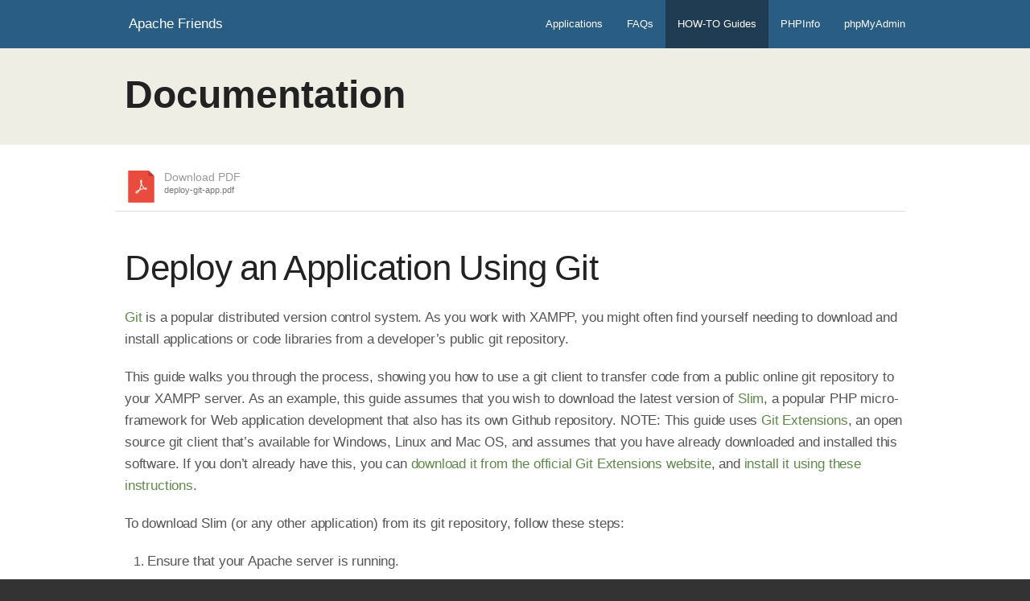

--- FILE ---
content_type: text/html
request_url: http://ansecservices.com/dashboard/docs/deploy-git-app.html
body_size: 8893
content:
<!doctype html>
<html lang="en">
  <head>
    <meta charset="utf-8">

    <!-- Always force latest IE rendering engine or request Chrome Frame -->
    <meta content="IE=edge,chrome=1" http-equiv="X-UA-Compatible">
    <meta name="viewport" content="width=device-width, initial-scale=1.0" />

    <!-- Use title if it's in the page YAML frontmatter -->
    <title>Deploy an Application Using Git</title>

    
    

    <link href="/dashboard/stylesheets/normalize.css" rel="stylesheet" type="text/css" /><link href="/dashboard/stylesheets/all.css" rel="stylesheet" type="text/css" />
    <link href="//cdnjs.cloudflare.com/ajax/libs/font-awesome/3.1.0/css/font-awesome.min.css" rel="stylesheet" type="text/css" />

    <script src="/dashboard/javascripts/modernizr.js" type="text/javascript"></script>


    <link href="/dashboard/images/favicon.png" rel="icon" type="image/png" />


  </head>

  <body class="docs docs_deploy-git-app">
    <div id="fb-root"></div>
    <script>(function(d, s, id) {
      var js, fjs = d.getElementsByTagName(s)[0];
      if (d.getElementById(id)) return;
      js = d.createElement(s); js.id = id;
      js.src = "//connect.facebook.net/en_US/all.js#xfbml=1&appId=277385395761685";
      fjs.parentNode.insertBefore(js, fjs);
    }(document, 'script', 'facebook-jssdk'));</script>
    <div class="contain-to-grid">
      <nav class="top-bar" data-topbar>
        <ul class="title-area">
          <li class="name">
            <h1><a href="/dashboard/index.html">Apache Friends</a></h1>
          </li>
          <li class="toggle-topbar menu-icon">
            <a href="#">
              <span>Menu</span>
            </a>
          </li>
        </ul>

        <section class="top-bar-section">
          <!-- Right Nav Section -->
          <ul class="right">
              <li class=""><a href="/applications.html">Applications</a></li>
              <li class=""><a href="/dashboard/faq.html">FAQs</a></li>
              <li class="active"><a href="/dashboard/howto.html">HOW-TO Guides</a></li>
              <li class=""><a target="_blank" href="/dashboard/phpinfo.php">PHPInfo</a></li>
              <li class=""><a href="/phpmyadmin/">phpMyAdmin</a></li>
          </ul>
        </section>
      </nav>
    </div>

    <div id="wrapper">
      <div class="hero">
  <div class="row">
    <div class="large-12 columns">
      <h1>Documentation</h1>
    </div>
  </div>
</div>
<div class="row">
  <div class="large-12 columns">
    <ul class="sub-nav">
      <li>
<a class="pdf" target="_blank" href="/dashboard/docs/deploy-git-app.pdf">          Download PDF
          <span>deploy-git-app.pdf</span>
</a>      </li>
    </ul>
    <article class="asciidoctor">
      <h1>Deploy an Application Using Git</h1>
<div class="paragraph">
<p><a href="http://git-scm.com/">Git</a> is a popular distributed version control system. As you work with XAMPP, you might often find yourself needing to download and install applications or code libraries from a developer&#8217;s public git repository.</p>
</div>
<div class="paragraph">
<p>This guide walks you through the process, showing you how to use a git client to transfer code from a public online git repository to your XAMPP server. As an example, this guide assumes that you wish to download the latest version of <a href="http://www.slimframework.com/">Slim</a>, a popular PHP micro-framework for Web application development that also has its own Github repository.
NOTE: This guide uses <a href="http://code.google.com/p/gitextensions/">Git Extensions</a>, an open source git client that&#8217;s available for Windows, Linux and Mac OS, and assumes that you have already downloaded and installed this software. If you don&#8217;t already have this, you can <a href="http://code.google.com/p/gitextensions/">download it from the official Git Extensions website</a>, and <a href="http://git-extensions-documentation.readthedocs.org/en/latest/getting_started.html">install it using these instructions</a>.</p>
</div>
<div class="paragraph">
<p>To download Slim (or any other application) from its git repository, follow these steps:</p>
</div>
<div class="olist arabic">
<ol class="arabic">
<li>
<p>Ensure that your Apache server is running.</p>
</li>
<li>
<p>Obtain the repository&#8217;s clone URL. On Github, this can be easily obtained by visiting the project&#8217;s Github page and copying the clone URL from the right side of the page. For third-party or private git repositories, you can obtain the clone URL by asking the project team directly. Make a note of the clone URL, as you&#8217;ll need it in subsequent steps.</p>
<div class="imageblock">
<div class="content">
<img src="./images/deploy-git-app/image1.png" alt="image1">
</div>
</div>
</li>
<li>
<p>Launch Git Extensions by double-clicking the icon in the Windows Start menu or Start screen.</p>
</li>
<li>
<p>Click the "Clone repository" link or use the "Start &#8594; Clone repository&#8230;&#8203;" menu item.</p>
<div class="imageblock">
<div class="content">
<img src="./images/deploy-git-app/image2.png" alt="image2">
</div>
</div>
</li>
<li>
<p>In the resulting "Clone" dialog box, enter the clone URL obtained in the first step. Set the destination directory to the <em>htdocs\</em> subdirectory of your XAMPP installation directory (typically, <em>C:\xampp</em>). Optionally, change the name of the subdirectory that will hold the downloaded code.</p>
<div class="imageblock">
<div class="content">
<img src="./images/deploy-git-app/image3.png" alt="image3">
</div>
</div>
</li>
<li>
<p>Click the "Clone" button to start cloning the repository. Git Extensions will display a progress dialog as it downloads the code from the source repository.</p>
<div class="imageblock">
<div class="content">
<img src="./images/deploy-git-app/image4.png" alt="image4">
</div>
</div>
</li>
<li>
<p>Once the repository has been cloned, Git Extensions will prompt you to open the new repository. Click "Yes".</p>
<div class="paragraph">
<p>You should now see the entire commit history of the repository in a graphical tree structure, together with details on the changes made in each commit.</p>
</div>
<div class="imageblock">
<div class="content">
<img src="./images/deploy-git-app/image5.png" alt="image5">
</div>
</div>
</li>
</ol>
</div>
<div class="paragraph">
<p>At this point, the code has been downloaded from the remote git repository and you can begin using it. In this particular case, since the Slim framework includes a starter application, you can simply browse to the URL <a href="http://localhost/Slim" class="bare">http://localhost/Slim</a> and you should see the example application&#8217;s welcome page, as shown below.</p>
</div>
<div class="imageblock">
<div class="content">
<img src="./images/deploy-git-app/image6.png" alt="image6">
</div>
</div>
<div class="admonitionblock note">
<table>
<tr>
<td class="icon">
<i class="fa icon-note" title="Note"></i>
</td>
<td class="content">
You can use Git Extensions to create a new branch of the codebase should you wish to make any changes to it. Any changes you make will be automatically reflected in the Git Extensions interface, and if you have appropriate privileges, you can also commit your changes back to the remote repository. <a href="http://git-scm.com/book">Learn more about git</a>, or <a href="https://git-extensions-documentation.readthedocs.org/">read the Git Extensions documentation</a>.
</td>
</tr>
</table>
</div>
    </article>
  </div>
</div>

    </div>

    <footer>
      <div class="row">
        <div class="large-12 columns">
          <div class="row">
            <div class="large-8 columns">
              <ul class="social">
  <li class="twitter"><a href="https://twitter.com/apachefriends">Follow us on Twitter</a></li>
  <li class="facebook"><a href="https://www.facebook.com/we.are.xampp">Like us on Facebook</a></li>
  <li class="google"><a href="https://plus.google.com/+xampp/posts">Add us to your G+ Circles</a></li>
</ul>

              <ul class="inline-list">
                <li><a href="https://www.apachefriends.org/blog.html">Blog</a></li>
                <li><a href="https://www.apachefriends.org/privacy_policy.html">Privacy Policy</a></li>
                <li>
<a target="_blank" href="http://www.fastly.com/">                    CDN provided by
                    <img width="48" data-2x="/dashboard/images/fastly-logo@2x.png" src="/dashboard/images/fastly-logo.png" />
</a>                </li>
              </ul>
            </div>
            <div class="large-4 columns">
              <p class="text-right">Copyright (c) 2018, Apache Friends</p>
            </div>
          </div>
        </div>
      </div>
    </footer>

    <!-- JS Libraries -->
    <script src="//code.jquery.com/jquery-1.10.2.min.js"></script>
    <script src="/dashboard/javascripts/all.js" type="text/javascript"></script>
  </body>
</html>


--- FILE ---
content_type: text/css
request_url: http://ansecservices.com/dashboard/stylesheets/all.css
body_size: 481698
content:
/* global */
/* line 14, /home/bitnami/projects/apachefriends-web/source-xampp-windows/stylesheets/all.scss */
#wrapper {
  background: #fff;
  padding-bottom: 2em; }

/* line 22, /home/bitnami/projects/apachefriends-web/source-xampp-windows/stylesheets/all.scss */
.top-bar .name h1 a {
  font-size: 0.8em; }

/* line 26, /home/bitnami/projects/apachefriends-web/source-xampp-windows/stylesheets/all.scss */
ol.no-number {
  list-style: none;
  margin-left: 0; }

/* line 31, /home/bitnami/projects/apachefriends-web/source-xampp-windows/stylesheets/all.scss */
code {
  white-space: pre-line; }

/* line 37, /home/bitnami/projects/apachefriends-web/source-xampp-windows/stylesheets/all.scss */
ol.separate > li, ul.separate > li {
  border-bottom: 1px solid #ddd;
  margin-bottom: 0.5em; }

/* Locale selector */
/* line 46, /home/bitnami/projects/apachefriends-web/source-xampp-windows/stylesheets/all.scss */
#locales a img {
  margin-right: 0.5em;
  vertical-align: baseline; }

/* line 53, /home/bitnami/projects/apachefriends-web/source-xampp-windows/stylesheets/all.scss */
h1 a[name], h2 a[name], h3 a[name], h4 a[name], h5 a[name], h6 a[name] {
  color: inherit;
  cursor: inherit;
  text-decoration: none; }

/* line 60, /home/bitnami/projects/apachefriends-web/source-xampp-windows/stylesheets/all.scss */
h3 + a img, h4 + a img {
  margin-bottom: 0.5em; }

/* line 65, /home/bitnami/projects/apachefriends-web/source-xampp-windows/stylesheets/all.scss */
img.margin.right, body[class$="about"] dl dd img.margin {
  margin: 0 0 1em 1em; }
/* line 68, /home/bitnami/projects/apachefriends-web/source-xampp-windows/stylesheets/all.scss */
img.margin.left {
  margin: 0 1em 1em 0; }

/* line 73, /home/bitnami/projects/apachefriends-web/source-xampp-windows/stylesheets/all.scss */
p code {
  direction: ltr;
  font-size: inherit;
  font-weight: normal;
  color: #2a5d84;
  display: block;
  padding: 0.5em 1em !important; }

/* latest news headling */
/* line 88, /home/bitnami/projects/apachefriends-web/source-xampp-windows/stylesheets/all.scss */
#breaking div:first-child {
  display: table;
  text-align: center;
  margin-bottom: 0.5em; }
  /* line 93, /home/bitnami/projects/apachefriends-web/source-xampp-windows/stylesheets/all.scss */
  #breaking div:first-child h4 {
    font-size: 2em;
    line-height: 1.2em;
    display: table-cell;
    vertical-align: middle; }

/* top bar */
/* line 113, /home/bitnami/projects/apachefriends-web/source-xampp-windows/stylesheets/all.scss */
.top-bar-section .dropdown {
  border-bottom: 2px solid #eee; }
  /* line 116, /home/bitnami/projects/apachefriends-web/source-xampp-windows/stylesheets/all.scss */
  .top-bar-section .dropdown li {
    border-bottom: 1px solid #eee; }
    /* line 119, /home/bitnami/projects/apachefriends-web/source-xampp-windows/stylesheets/all.scss */
    .top-bar-section .dropdown li:last-child {
      border-bottom: 0; }
    /* line 122, /home/bitnami/projects/apachefriends-web/source-xampp-windows/stylesheets/all.scss */
    .top-bar-section .dropdown li a:not(.button):hover {
      color: #5e8949; }
/* line 128, /home/bitnami/projects/apachefriends-web/source-xampp-windows/stylesheets/all.scss */
.top-bar-section li.has-form {
  padding-top: 8px; }

/* line 133, /home/bitnami/projects/apachefriends-web/source-xampp-windows/stylesheets/all.scss */
a.download, .hero #download > .columns > a, .hero #stack-list #download > li > a, #stack-list .hero #download > li > a, .hero #theme-list li#download > div > a, #theme-list .hero li#download > div > a, a#forum {
  background: #fff;
  border: 1px solid #ccc;
  box-shadow: inset 0 1px 0 #fff;
  margin: 0.5em 0;
  padding: 10px;
  display: block;
  color: #777; }
  /* line 144, /home/bitnami/projects/apachefriends-web/source-xampp-windows/stylesheets/all.scss */
  a.download:active, .hero #download > .columns > a:active, .hero #stack-list #download > li > a:active, #stack-list .hero #download > li > a:active, .hero #theme-list li#download > div > a:active, #theme-list .hero li#download > div > a:active, a#forum:active, a.download:visited, .hero #download > .columns > a:visited, .hero #stack-list #download > li > a:visited, #stack-list .hero #download > li > a:visited, .hero #theme-list li#download > div > a:visited, #theme-list .hero li#download > div > a:visited, a#forum:visited {
    color: #ccc; }
  /* line 148, /home/bitnami/projects/apachefriends-web/source-xampp-windows/stylesheets/all.scss */
  a.download strong, .hero #download > .columns > a strong, .hero #stack-list #download > li > a strong, #stack-list .hero #download > li > a strong, .hero #theme-list li#download > div > a strong, #theme-list .hero li#download > div > a strong, a#forum strong {
    color: #555555; }
  /* line 152, /home/bitnami/projects/apachefriends-web/source-xampp-windows/stylesheets/all.scss */
  a.download img, .hero #download > .columns > a img, .hero #stack-list #download > li > a img, #stack-list .hero #download > li > a img, .hero #theme-list li#download > div > a img, #theme-list .hero li#download > div > a img, a#forum img {
    margin-right: 10px;
    vertical-align: text-top;
    width: 20px;
    height: 20px; }

/* hero unit */
/* line 160, /home/bitnami/projects/apachefriends-web/source-xampp-windows/stylesheets/all.scss */
.hero {
  background: #efeee5;
  padding: 1em 0;
  margin-bottom: 2em;
  /* download bar */ }
  /* line 165, /home/bitnami/projects/apachefriends-web/source-xampp-windows/stylesheets/all.scss */
  .hero h1 {
    font-weight: bold;
    font-size: 3em;
    line-height: 1em;
    padding: 0.3em 0; }
    /* line 172, /home/bitnami/projects/apachefriends-web/source-xampp-windows/stylesheets/all.scss */
    .hero h1 span {
      font-weight: normal;
      font-size: 0.5em;
      display: block; }
    /* line 177, /home/bitnami/projects/apachefriends-web/source-xampp-windows/stylesheets/all.scss */
    .hero h1 img {
      height: 1em;
      margin-right: 0.3em;
      vertical-align: bottom; }
  /* line 188, /home/bitnami/projects/apachefriends-web/source-xampp-windows/stylesheets/all.scss */
  .hero h2 {
    font-size: 1.6em;
    font-weight: bold; }
  /* line 192, /home/bitnami/projects/apachefriends-web/source-xampp-windows/stylesheets/all.scss */
  .hero h3 {
    font-size: 1.4em; }
  /* line 196, /home/bitnami/projects/apachefriends-web/source-xampp-windows/stylesheets/all.scss */
  .hero #download {
    background: #fff;
    border: 1px solid #ccc;
    padding: 5px;
    margin-top: 1em; }
    /* line 203, /home/bitnami/projects/apachefriends-web/source-xampp-windows/stylesheets/all.scss */
    .hero #download > .columns:first-child, .hero #stack-list #download > li:first-child, #stack-list .hero #download > li:first-child, .hero #theme-list li#download > div:first-child, #theme-list .hero li#download > div:first-child {
      display: none;
      /* overriden by @media query */
      padding-left: 0; }
    /* line 208, /home/bitnami/projects/apachefriends-web/source-xampp-windows/stylesheets/all.scss */
    .hero #download > .columns > a, .hero #stack-list #download > li > a, #stack-list .hero #download > li > a, .hero #theme-list li#download > div > a, #theme-list .hero li#download > div > a {
      text-align: center;
      background: #eee; }
      /* line 212, /home/bitnami/projects/apachefriends-web/source-xampp-windows/stylesheets/all.scss */
      .hero #download > .columns > a:active, .hero #stack-list #download > li > a:active, #stack-list .hero #download > li > a:active, .hero #theme-list li#download > div > a:active, #theme-list .hero li#download > div > a:active, .hero #download > .columns > a:visited, .hero #stack-list #download > li > a:visited, #stack-list .hero #download > li > a:visited, .hero #theme-list li#download > div > a:visited, #theme-list .hero li#download > div > a:visited {
        color: inherit; }
      /* line 216, /home/bitnami/projects/apachefriends-web/source-xampp-windows/stylesheets/all.scss */
      .hero #download > .columns > a span, .hero #stack-list #download > li > a span, #stack-list .hero #download > li > a span, .hero #theme-list li#download > div > a span, #theme-list .hero li#download > div > a span {
        display: block;
        margin-top: 0.5em;
        color: #777; }
    /* line 224, /home/bitnami/projects/apachefriends-web/source-xampp-windows/stylesheets/all.scss */
    .hero #download #arrow {
      height: 80px;
      padding: 10px 0 0 20px;
      position: relative;
      color: #fff;
      background: #5e8949; }
      /* line 236, /home/bitnami/projects/apachefriends-web/source-xampp-windows/stylesheets/all.scss */
      .hero #download #arrow:after {
        top: 50%;
        border: solid transparent;
        content: " ";
        height: 0;
        width: 0;
        position: absolute;
        pointer-events: none;
        left: 100%;
        border-left-color: #5e8949;
        margin-left: -30px;
        border-width: 40px;
        margin-top: -40px;
        background: #fff; }
      /* line 258, /home/bitnami/projects/apachefriends-web/source-xampp-windows/stylesheets/all.scss */
      .hero #download #arrow h2 {
        color: inherit;
        margin-bottom: 0;
        font-weight: normal;
        font-size: 1.4em; }
      /* line 265, /home/bitnami/projects/apachefriends-web/source-xampp-windows/stylesheets/all.scss */
      .hero #download #arrow a {
        font-size: 0.8em;
        color: rgba(255, 255, 255, 0.8); }
        /* line 269, /home/bitnami/projects/apachefriends-web/source-xampp-windows/stylesheets/all.scss */
        .hero #download #arrow a:hover {
          text-decoration: underline; }

/* line 277, /home/bitnami/projects/apachefriends-web/source-xampp-windows/stylesheets/all.scss */
body.index .hero {
  padding: 2em 0; }
  /* line 280, /home/bitnami/projects/apachefriends-web/source-xampp-windows/stylesheets/all.scss */
  body.index .hero h1 {
    text-align: center;
    border-top: 2px solid #ccc;
    border-bottom: 2px solid #ccc;
    margin-bottom: 1em; }

/* line 289, /home/bitnami/projects/apachefriends-web/source-xampp-windows/stylesheets/all.scss */
.panel h1, p code h1, ul#downloads > li h1, .panel h2, p code h2, ul#downloads > li h2, .panel h3, p code h3, ul#downloads > li h3, .panel h4, p code h4, ul#downloads > li h4, .panel p, p code p, ul#downloads > li p {
  margin: 0; }

/* about, documentation & discussions */
/* line 296, /home/bitnami/projects/apachefriends-web/source-xampp-windows/stylesheets/all.scss */
#about h3, #documentation h3, #discussions h3 {
  font-size: 1.2em;
  font-weight: bold;
  margin-bottom: 1em;
  border-bottom: 2px solid #eee;
  padding-bottom: 0.2em; }

/* line 307, /home/bitnami/projects/apachefriends-web/source-xampp-windows/stylesheets/all.scss */
#documentation dt, #documentation h5, #discussions dt, #discussions h5 {
  font-weight: bold;
  color: inherit;
  font-size: 1em; }
/* line 313, /home/bitnami/projects/apachefriends-web/source-xampp-windows/stylesheets/all.scss */
#documentation p, #discussions p {
  margin-bottom: 0; }
/* line 317, /home/bitnami/projects/apachefriends-web/source-xampp-windows/stylesheets/all.scss */
#documentation li, #documentation dd, #discussions li, #discussions dd {
  margin-bottom: 1em; }

/* footer */
/* line 323, /home/bitnami/projects/apachefriends-web/source-xampp-windows/stylesheets/all.scss */
body > footer {
  color: #888;
  padding: 1em 0; }
  /* line 328, /home/bitnami/projects/apachefriends-web/source-xampp-windows/stylesheets/all.scss */
  body > footer ul.inline-list, body > footer p {
    margin-bottom: 0; }
  /* line 332, /home/bitnami/projects/apachefriends-web/source-xampp-windows/stylesheets/all.scss */
  body > footer a, body > footer p {
    font-size: 0.8em; }
    /* line 335, /home/bitnami/projects/apachefriends-web/source-xampp-windows/stylesheets/all.scss */
    body > footer a, body > footer a:hover, body > footer a:active, body > footer a:visited, body > footer p, body > footer p:hover, body > footer p:active, body > footer p:visited {
      color: inherit; }
  /* line 339, /home/bitnami/projects/apachefriends-web/source-xampp-windows/stylesheets/all.scss */
  body > footer .social, body > footer .inline-list {
    float: left;
    margin-right: 1em; }
  /* line 343, /home/bitnami/projects/apachefriends-web/source-xampp-windows/stylesheets/all.scss */
  body > footer .social {
    margin-top: -0.5em; }

/* sub page layout */
/* line 349, /home/bitnami/projects/apachefriends-web/source-xampp-windows/stylesheets/all.scss */
aside {
  padding: 0.5em 1em;
  background: #eee; }
  /* line 354, /home/bitnami/projects/apachefriends-web/source-xampp-windows/stylesheets/all.scss */
  aside h3:not(:first-child), aside h4:not(:first-child) {
    margin: 0.5em 0; }
  /* line 358, /home/bitnami/projects/apachefriends-web/source-xampp-windows/stylesheets/all.scss */
  aside > img {
    margin: 0.5em 0; }
  /* line 361, /home/bitnami/projects/apachefriends-web/source-xampp-windows/stylesheets/all.scss */
  aside .social {
    margin-bottom: 1em; }
  /* line 364, /home/bitnami/projects/apachefriends-web/source-xampp-windows/stylesheets/all.scss */
  aside ol.sections {
    list-style: none;
    margin-left: 0; }
    /* line 367, /home/bitnami/projects/apachefriends-web/source-xampp-windows/stylesheets/all.scss */
    aside ol.sections li {
      margin-bottom: 0.25em; }
      /* line 369, /home/bitnami/projects/apachefriends-web/source-xampp-windows/stylesheets/all.scss */
      aside ol.sections li:last-child {
        margin-bottom: 0; }

/* XAMPP stamps table */
/* line 379, /home/bitnami/projects/apachefriends-web/source-xampp-windows/stylesheets/all.scss */
table#stamps td:first-child {
  border-right: 1px solid #ddd;
  text-align: center; }

/* social icons */
/* line 388, /home/bitnami/projects/apachefriends-web/source-xampp-windows/stylesheets/all.scss */
.social {
  margin-bottom: 0; }
  /* line 392, /home/bitnami/projects/apachefriends-web/source-xampp-windows/stylesheets/all.scss */
  .social li {
    display: inline-block;
    margin-right: 5px; }
    /* line 396, /home/bitnami/projects/apachefriends-web/source-xampp-windows/stylesheets/all.scss */
    .social li a {
      display: block;
      width: 25px;
      height: 25px;
      text-indent: -9999px;
      background-image: url("/dashboard/images/social-icons.png"); }
    /* line 403, /home/bitnami/projects/apachefriends-web/source-xampp-windows/stylesheets/all.scss */
    .social li.twitter a {
      background-position: 0 0; }
    /* line 406, /home/bitnami/projects/apachefriends-web/source-xampp-windows/stylesheets/all.scss */
    .social li.facebook a {
      background-position: -25px 0; }
    /* line 409, /home/bitnami/projects/apachefriends-web/source-xampp-windows/stylesheets/all.scss */
    .social li.google a {
      background-position: -50px 0; }
  /* line 414, /home/bitnami/projects/apachefriends-web/source-xampp-windows/stylesheets/all.scss */
  .social.large {
    margin-bottom: 1em; }
    /* line 418, /home/bitnami/projects/apachefriends-web/source-xampp-windows/stylesheets/all.scss */
    .social.large li a {
      width: 70px;
      height: 70px;
      background-image: url("/dashboard/images/social-icons-large.png"); }
    /* line 423, /home/bitnami/projects/apachefriends-web/source-xampp-windows/stylesheets/all.scss */
    .social.large li.twitter a {
      background-position: 0 0; }
    /* line 426, /home/bitnami/projects/apachefriends-web/source-xampp-windows/stylesheets/all.scss */
    .social.large li.facebook a {
      background-position: -70px 0; }
    /* line 429, /home/bitnami/projects/apachefriends-web/source-xampp-windows/stylesheets/all.scss */
    .social.large li.google a {
      background-position: -140px 0; }

/* tweet it form */
/* line 438, /home/bitnami/projects/apachefriends-web/source-xampp-windows/stylesheets/all.scss */
form#tweet input, form#tweet textarea {
  margin-bottom: 0; }

/* downloads list */
/* line 451, /home/bitnami/projects/apachefriends-web/source-xampp-windows/stylesheets/all.scss */
ul#downloads > li h3 img {
  vertical-align: text-top;
  width: 40px;
  height: 40px;
  margin-right: 10px; }
/* line 456, /home/bitnami/projects/apachefriends-web/source-xampp-windows/stylesheets/all.scss */
ul#downloads > li h3 span {
  color: #777; }
/* line 461, /home/bitnami/projects/apachefriends-web/source-xampp-windows/stylesheets/all.scss */
ul#downloads > li table {
  margin-top: 1.5em; }
  /* line 464, /home/bitnami/projects/apachefriends-web/source-xampp-windows/stylesheets/all.scss */
  ul#downloads > li table th {
    text-align: left; }
  /* line 470, /home/bitnami/projects/apachefriends-web/source-xampp-windows/stylesheets/all.scss */
  ul#downloads > li table td ul.inline-list li:last-child {
    margin-right: 0; }
  /* line 476, /home/bitnami/projects/apachefriends-web/source-xampp-windows/stylesheets/all.scss */
  ul#downloads > li table .button, ul#downloads > li table .sendgrid-subscription-widget input[type="submit"], .sendgrid-subscription-widget ul#downloads > li table input[type="submit"] {
    margin: 0 0 5px 5px;
    padding: 7px;
    font-size: 0.9em; }
    /* line 481, /home/bitnami/projects/apachefriends-web/source-xampp-windows/stylesheets/all.scss */
    ul#downloads > li table .button:last-child, ul#downloads > li table .sendgrid-subscription-widget input[type="submit"]:last-child, .sendgrid-subscription-widget ul#downloads > li table input[type="submit"]:last-child {
      margin-bottom: 0; }
/* line 488, /home/bitnami/projects/apachefriends-web/source-xampp-windows/stylesheets/all.scss */
ul#downloads > li ul.inline-list, ul#downloads > li ul.inline-list li {
  margin-left: 0; }
/* line 491, /home/bitnami/projects/apachefriends-web/source-xampp-windows/stylesheets/all.scss */
ul#downloads > li ul.inline-list li {
  margin-right: 1em; }
/* line 496, /home/bitnami/projects/apachefriends-web/source-xampp-windows/stylesheets/all.scss */
ul#downloads > li .notes {
  max-width: 550px !important; }
  /* line 500, /home/bitnami/projects/apachefriends-web/source-xampp-windows/stylesheets/all.scss */
  ul#downloads > li .notes p {
    font-size: 0.8em;
    color: #777;
    margin-bottom: 0; }
/* line 508, /home/bitnami/projects/apachefriends-web/source-xampp-windows/stylesheets/all.scss */
ul#downloads > li#download-windows p:last-child {
  color: #777;
  margin-top: 1em;
  font-size: 0.8em; }

/* line 518, /home/bitnami/projects/apachefriends-web/source-xampp-windows/stylesheets/all.scss */
ul#downloads > li table ul[id$="-download"], #download > div ul[id$="-download"] {
  padding: 0 !important;
  max-width: 50px !important;
  text-align: center; }

/* team images */
/* line 529, /home/bitnami/projects/apachefriends-web/source-xampp-windows/stylesheets/all.scss */
body[class$="about"] dl dd img {
  border: 1px solid #eee;
  padding: 3px;
  margin: 0 0 0.5em 0.5em; }

/* line 537, /home/bitnami/projects/apachefriends-web/source-xampp-windows/stylesheets/all.scss */
#mailing-list {
  margin-bottom: 0.5em; }
  /* line 540, /home/bitnami/projects/apachefriends-web/source-xampp-windows/stylesheets/all.scss */
  #mailing-list input, #mailing-list a {
    margin-bottom: 0; }

/* line 545, /home/bitnami/projects/apachefriends-web/source-xampp-windows/stylesheets/all.scss */
#stack-list {
  list-style: none;
  margin-left: 0; }
  /* line 550, /home/bitnami/projects/apachefriends-web/source-xampp-windows/stylesheets/all.scss */
  #stack-list li {
    display: inline-block;
    margin: 0 0 0.5em 0;
    text-align: center; }
    /* line 556, /home/bitnami/projects/apachefriends-web/source-xampp-windows/stylesheets/all.scss */
    #stack-list li a {
      color: #2a5d84;
      display: block;
      min-height: 200px; }
      /* line 561, /home/bitnami/projects/apachefriends-web/source-xampp-windows/stylesheets/all.scss */
      #stack-list li a span {
        display: block; }
        /* line 564, /home/bitnami/projects/apachefriends-web/source-xampp-windows/stylesheets/all.scss */
        #stack-list li a span.type {
          font-size: 0.9em;
          color: #777; }

/* line 573, /home/bitnami/projects/apachefriends-web/source-xampp-windows/stylesheets/all.scss */
#theme-list {
  list-style: none;
  margin-left: 0; }
  /* line 577, /home/bitnami/projects/apachefriends-web/source-xampp-windows/stylesheets/all.scss */
  #theme-list li {
    margin-bottom: 1.5em !important; }
    /* line 581, /home/bitnami/projects/apachefriends-web/source-xampp-windows/stylesheets/all.scss */
    #theme-list li h4 a {
      color: inherit; }

/* line 596, /home/bitnami/projects/apachefriends-web/source-xampp-windows/stylesheets/all.scss */
body.add-ons #theme-list {
  margin-bottom: 2em; }
/* line 599, /home/bitnami/projects/apachefriends-web/source-xampp-windows/stylesheets/all.scss */
body.add-ons aside ul {
  margin-bottom: 0; }

/* line 605, /home/bitnami/projects/apachefriends-web/source-xampp-windows/stylesheets/all.scss */
.button.icon img, .sendgrid-subscription-widget input.icon[type="submit"] img {
  margin-right: 1em; }

/* line 610, /home/bitnami/projects/apachefriends-web/source-xampp-windows/stylesheets/all.scss */
a#forum {
  display: inline-block;
  font-size: 1.4em;
  color: #fb7a24; }
  /* line 616, /home/bitnami/projects/apachefriends-web/source-xampp-windows/stylesheets/all.scss */
  a#forum img {
    width: 30px;
    height: 30px;
    margin-right: 0.5em; }
  /* line 621, /home/bitnami/projects/apachefriends-web/source-xampp-windows/stylesheets/all.scss */
  a#forum span {
    display: block;
    font-size: 0.7em;
    color: #777;
    text-align: right; }

/* line 631, /home/bitnami/projects/apachefriends-web/source-xampp-windows/stylesheets/all.scss */
ol#articles li span {
  font-size: 0.8em;
  color: #777;
  display: block; }

/* line 640, /home/bitnami/projects/apachefriends-web/source-xampp-windows/stylesheets/all.scss */
.accordion dt {
  border-bottom: 1px solid #ddd;
  padding: 0.5em 0;
  margin-bottom: 0;
  font-size: 1.1em; }
/* line 646, /home/bitnami/projects/apachefriends-web/source-xampp-windows/stylesheets/all.scss */
.accordion dd {
  margin-top: 1em; }

/* Sendgrid form */
/* line 654, /home/bitnami/projects/apachefriends-web/source-xampp-windows/stylesheets/all.scss */
.sendgrid-subscription-widget label span {
  display: none; }
/* line 658, /home/bitnami/projects/apachefriends-web/source-xampp-windows/stylesheets/all.scss */
.sendgrid-subscription-widget label input {
  margin: 0; }
/* line 662, /home/bitnami/projects/apachefriends-web/source-xampp-windows/stylesheets/all.scss */
.sendgrid-subscription-widget input[type="submit"] {
  text-transform: capitalize;
  margin: 0; }
/* line 667, /home/bitnami/projects/apachefriends-web/source-xampp-windows/stylesheets/all.scss */
.sendgrid-subscription-widget .response {
  line-height: 1.5em; }

/* Retina Overrides */
@media only screen and (-webkit-min-device-pixel-ratio: 2), only screen and (-o-min-device-pixel-ratio: 2 / 1), only screen and (min--moz-device-pixel-ratio: 2), only screen and (min-device-pixel-ratio: 2) {
  /* line 680, /home/bitnami/projects/apachefriends-web/source-xampp-windows/stylesheets/all.scss */
  .social li a {
    background-image: url("/dashboard/images/social-icons@2x.png");
    background-size: auto 25px; }

  /* line 684, /home/bitnami/projects/apachefriends-web/source-xampp-windows/stylesheets/all.scss */
  .social.large li a {
    background-image: url("/dashboard/images/social-icons-large@2x.png");
    background-size: auto 70px; } }
/* import foundation last */
/* line 287, /home/bitnami/projects/apachefriends-web/bower_components/foundation/scss/foundation/components/_global.scss */
meta.foundation-mq-small {
  font-family: "/only screen and (max-width: 40em)/";
  width: 0em; }

/* line 292, /home/bitnami/projects/apachefriends-web/bower_components/foundation/scss/foundation/components/_global.scss */
meta.foundation-mq-medium {
  font-family: "/only screen and (min-width:40.063em) and (max-width:64em)/";
  width: 40.063em; }

/* line 297, /home/bitnami/projects/apachefriends-web/bower_components/foundation/scss/foundation/components/_global.scss */
meta.foundation-mq-large {
  font-family: "/only screen and (min-width:64.063em)/";
  width: 64.063em; }

/* line 302, /home/bitnami/projects/apachefriends-web/bower_components/foundation/scss/foundation/components/_global.scss */
meta.foundation-mq-xlarge {
  font-family: "/only screen and (min-width:90.063em)/";
  width: 90.063em; }

/* line 307, /home/bitnami/projects/apachefriends-web/bower_components/foundation/scss/foundation/components/_global.scss */
meta.foundation-mq-xxlarge {
  font-family: "/only screen and (min-width:120.063em)/";
  width: 120.063em; }

/* line 317, /home/bitnami/projects/apachefriends-web/bower_components/foundation/scss/foundation/components/_global.scss */
*,
*:before,
*:after {
  -moz-box-sizing: border-box;
  -webkit-box-sizing: border-box;
  box-sizing: border-box; }

/* line 322, /home/bitnami/projects/apachefriends-web/bower_components/foundation/scss/foundation/components/_global.scss */
html,
body {
  font-size: 100%; }

/* line 325, /home/bitnami/projects/apachefriends-web/bower_components/foundation/scss/foundation/components/_global.scss */
body {
  background: #333333;
  color: #555555;
  padding: 0;
  margin: 0;
  font-family: "Helvetica Neue", "Helvetica", Helvetica, Arial, sans-serif;
  font-weight: normal;
  font-style: normal;
  line-height: 1;
  position: relative;
  cursor: default; }

/* line 338, /home/bitnami/projects/apachefriends-web/bower_components/foundation/scss/foundation/components/_global.scss */
a:hover {
  cursor: pointer; }

/* line 343, /home/bitnami/projects/apachefriends-web/bower_components/foundation/scss/foundation/components/_global.scss */
img,
object,
embed {
  max-width: 100%;
  height: auto; }

/* line 346, /home/bitnami/projects/apachefriends-web/bower_components/foundation/scss/foundation/components/_global.scss */
object,
embed {
  height: 100%; }

/* line 347, /home/bitnami/projects/apachefriends-web/bower_components/foundation/scss/foundation/components/_global.scss */
img {
  -ms-interpolation-mode: bicubic; }

/* line 353, /home/bitnami/projects/apachefriends-web/bower_components/foundation/scss/foundation/components/_global.scss */
#map_canvas img,
#map_canvas embed,
#map_canvas object,
.map_canvas img,
.map_canvas embed,
.map_canvas object {
  max-width: none !important; }

/* line 358, /home/bitnami/projects/apachefriends-web/bower_components/foundation/scss/foundation/components/_global.scss */
.left {
  float: left !important; }

/* line 359, /home/bitnami/projects/apachefriends-web/bower_components/foundation/scss/foundation/components/_global.scss */
.right, body[class$="about"] dl dd img {
  float: right !important; }

/* line 360, /home/bitnami/projects/apachefriends-web/bower_components/foundation/scss/foundation/components/_global.scss */
.clearfix, #breaking div, body[class$="about"] dl dd {
  *zoom: 1; }
  /* line 165, /home/bitnami/projects/apachefriends-web/bower_components/foundation/scss/foundation/components/_global.scss */
  .clearfix:before, #breaking div:before, body[class$="about"] dl dd:before, .clearfix:after, #breaking div:after, body[class$="about"] dl dd:after {
    content: " ";
    display: table; }
  /* line 166, /home/bitnami/projects/apachefriends-web/bower_components/foundation/scss/foundation/components/_global.scss */
  .clearfix:after, #breaking div:after, body[class$="about"] dl dd:after {
    clear: both; }

/* line 361, /home/bitnami/projects/apachefriends-web/bower_components/foundation/scss/foundation/components/_global.scss */
.text-left {
  text-align: left !important; }

/* line 362, /home/bitnami/projects/apachefriends-web/bower_components/foundation/scss/foundation/components/_global.scss */
.text-right {
  text-align: right !important; }

/* line 363, /home/bitnami/projects/apachefriends-web/bower_components/foundation/scss/foundation/components/_global.scss */
.text-center {
  text-align: center !important; }

/* line 364, /home/bitnami/projects/apachefriends-web/bower_components/foundation/scss/foundation/components/_global.scss */
.text-justify {
  text-align: justify !important; }

/* line 365, /home/bitnami/projects/apachefriends-web/bower_components/foundation/scss/foundation/components/_global.scss */
.hide {
  display: none; }

/* line 371, /home/bitnami/projects/apachefriends-web/bower_components/foundation/scss/foundation/components/_global.scss */
.antialiased {
  -webkit-font-smoothing: antialiased; }

/* line 374, /home/bitnami/projects/apachefriends-web/bower_components/foundation/scss/foundation/components/_global.scss */
img {
  display: inline-block;
  vertical-align: middle; }

/* line 384, /home/bitnami/projects/apachefriends-web/bower_components/foundation/scss/foundation/components/_global.scss */
textarea {
  height: auto;
  min-height: 50px; }

/* line 387, /home/bitnami/projects/apachefriends-web/bower_components/foundation/scss/foundation/components/_global.scss */
select {
  width: 100%; }

/* line 190, /home/bitnami/projects/apachefriends-web/bower_components/foundation/scss/foundation/components/_grid.scss */
.row, #stack-list, #theme-list li, ul#docs-list {
  width: 100%;
  margin-left: auto;
  margin-right: auto;
  margin-top: 0;
  margin-bottom: 0;
  max-width: 62.5rem;
  *zoom: 1; }
  /* line 165, /home/bitnami/projects/apachefriends-web/bower_components/foundation/scss/foundation/components/_global.scss */
  .row:before, #stack-list:before, #theme-list li:before, ul#docs-list:before, .row:after, #stack-list:after, #theme-list li:after, ul#docs-list:after {
    content: " ";
    display: table; }
  /* line 166, /home/bitnami/projects/apachefriends-web/bower_components/foundation/scss/foundation/components/_global.scss */
  .row:after, #stack-list:after, #theme-list li:after, ul#docs-list:after {
    clear: both; }
  /* line 195, /home/bitnami/projects/apachefriends-web/bower_components/foundation/scss/foundation/components/_grid.scss */
  .row.collapse > .column, .collapse#stack-list > .column, #theme-list li.collapse > .column, ul.collapse#docs-list > .column,
  .row.collapse > .columns,
  .collapse#stack-list > .columns,
  #theme-list li.collapse > .columns,
  ul.collapse#docs-list > .columns,
  #stack-list .row.collapse > li,
  .collapse#stack-list > li,
  #theme-list #stack-list li.collapse > li,
  #stack-list #theme-list li.collapse > li,
  #theme-list li.collapse > div,
  ul#docs-list.collapse > li {
    position: relative;
    padding-left: 0;
    padding-right: 0;
    float: left; }
  /* line 197, /home/bitnami/projects/apachefriends-web/bower_components/foundation/scss/foundation/components/_grid.scss */
  .row.collapse .row, .collapse#stack-list .row, #theme-list li.collapse .row, ul.collapse#docs-list .row, .row.collapse #stack-list, .collapse#stack-list #stack-list, #theme-list li.collapse #stack-list, ul.collapse#docs-list #stack-list, .row.collapse #theme-list li, #theme-list .row.collapse li, .collapse#stack-list #theme-list li, #theme-list .collapse#stack-list li, #theme-list li.collapse li, ul.collapse#docs-list #theme-list li, #theme-list ul.collapse#docs-list li, .row.collapse ul#docs-list, .collapse#stack-list ul#docs-list, #theme-list li.collapse ul#docs-list, ul.collapse#docs-list ul#docs-list {
    margin-left: 0;
    margin-right: 0; }
  /* line 200, /home/bitnami/projects/apachefriends-web/bower_components/foundation/scss/foundation/components/_grid.scss */
  .row .row, #stack-list .row, #theme-list li .row, ul#docs-list .row, .row #stack-list, #stack-list #stack-list, #theme-list li #stack-list, ul#docs-list #stack-list, .row #theme-list li, #theme-list .row li, #stack-list #theme-list li, #theme-list #stack-list li, #theme-list li li, ul#docs-list #theme-list li, #theme-list ul#docs-list li, .row ul#docs-list, #stack-list ul#docs-list, #theme-list li ul#docs-list, ul#docs-list ul#docs-list {
    width: auto;
    margin-left: -0.9375rem;
    margin-right: -0.9375rem;
    margin-top: 0;
    margin-bottom: 0;
    max-width: none;
    *zoom: 1; }
    /* line 165, /home/bitnami/projects/apachefriends-web/bower_components/foundation/scss/foundation/components/_global.scss */
    .row .row:before, #stack-list .row:before, #theme-list li .row:before, ul#docs-list .row:before, .row #stack-list:before, #stack-list #stack-list:before, #theme-list li #stack-list:before, ul#docs-list #stack-list:before, .row #theme-list li:before, #theme-list .row li:before, #stack-list #theme-list li:before, #theme-list #stack-list li:before, #theme-list li li:before, ul#docs-list #theme-list li:before, #theme-list ul#docs-list li:before, .row ul#docs-list:before, #stack-list ul#docs-list:before, #theme-list li ul#docs-list:before, ul#docs-list ul#docs-list:before, .row .row:after, #stack-list .row:after, #theme-list li .row:after, ul#docs-list .row:after, .row #stack-list:after, #stack-list #stack-list:after, #theme-list li #stack-list:after, ul#docs-list #stack-list:after, .row #theme-list li:after, #theme-list .row li:after, #stack-list #theme-list li:after, #theme-list #stack-list li:after, #theme-list li li:after, ul#docs-list #theme-list li:after, #theme-list ul#docs-list li:after, .row ul#docs-list:after, #stack-list ul#docs-list:after, #theme-list li ul#docs-list:after, ul#docs-list ul#docs-list:after {
      content: " ";
      display: table; }
    /* line 166, /home/bitnami/projects/apachefriends-web/bower_components/foundation/scss/foundation/components/_global.scss */
    .row .row:after, #stack-list .row:after, #theme-list li .row:after, ul#docs-list .row:after, .row #stack-list:after, #stack-list #stack-list:after, #theme-list li #stack-list:after, ul#docs-list #stack-list:after, .row #theme-list li:after, #theme-list .row li:after, #stack-list #theme-list li:after, #theme-list #stack-list li:after, #theme-list li li:after, ul#docs-list #theme-list li:after, #theme-list ul#docs-list li:after, .row ul#docs-list:after, #stack-list ul#docs-list:after, #theme-list li ul#docs-list:after, ul#docs-list ul#docs-list:after {
      clear: both; }
    /* line 201, /home/bitnami/projects/apachefriends-web/bower_components/foundation/scss/foundation/components/_grid.scss */
    .row .row.collapse, #stack-list .row.collapse, #theme-list li .row.collapse, ul#docs-list .row.collapse, .row .collapse#stack-list, #stack-list .collapse#stack-list, #theme-list li .collapse#stack-list, ul#docs-list .collapse#stack-list, .row #theme-list li.collapse, #theme-list .row li.collapse, #stack-list #theme-list li.collapse, #theme-list #stack-list li.collapse, #theme-list li li.collapse, ul#docs-list #theme-list li.collapse, #theme-list ul#docs-list li.collapse, .row ul.collapse#docs-list, #stack-list ul.collapse#docs-list, #theme-list li ul.collapse#docs-list, ul#docs-list ul.collapse#docs-list {
      width: auto;
      margin: 0;
      max-width: none;
      *zoom: 1; }
      /* line 165, /home/bitnami/projects/apachefriends-web/bower_components/foundation/scss/foundation/components/_global.scss */
      .row .row.collapse:before, #stack-list .row.collapse:before, #theme-list li .row.collapse:before, ul#docs-list .row.collapse:before, .row .collapse#stack-list:before, #stack-list .collapse#stack-list:before, #theme-list li .collapse#stack-list:before, ul#docs-list .collapse#stack-list:before, .row #theme-list li.collapse:before, #theme-list .row li.collapse:before, #stack-list #theme-list li.collapse:before, #theme-list #stack-list li.collapse:before, #theme-list li li.collapse:before, ul#docs-list #theme-list li.collapse:before, #theme-list ul#docs-list li.collapse:before, .row ul.collapse#docs-list:before, #stack-list ul.collapse#docs-list:before, #theme-list li ul.collapse#docs-list:before, ul#docs-list ul.collapse#docs-list:before, .row .row.collapse:after, #stack-list .row.collapse:after, #theme-list li .row.collapse:after, ul#docs-list .row.collapse:after, .row .collapse#stack-list:after, #stack-list .collapse#stack-list:after, #theme-list li .collapse#stack-list:after, ul#docs-list .collapse#stack-list:after, .row #theme-list li.collapse:after, #theme-list .row li.collapse:after, #stack-list #theme-list li.collapse:after, #theme-list #stack-list li.collapse:after, #theme-list li li.collapse:after, ul#docs-list #theme-list li.collapse:after, #theme-list ul#docs-list li.collapse:after, .row ul.collapse#docs-list:after, #stack-list ul.collapse#docs-list:after, #theme-list li ul.collapse#docs-list:after, ul#docs-list ul.collapse#docs-list:after {
        content: " ";
        display: table; }
      /* line 166, /home/bitnami/projects/apachefriends-web/bower_components/foundation/scss/foundation/components/_global.scss */
      .row .row.collapse:after, #stack-list .row.collapse:after, #theme-list li .row.collapse:after, ul#docs-list .row.collapse:after, .row .collapse#stack-list:after, #stack-list .collapse#stack-list:after, #theme-list li .collapse#stack-list:after, ul#docs-list .collapse#stack-list:after, .row #theme-list li.collapse:after, #theme-list .row li.collapse:after, #stack-list #theme-list li.collapse:after, #theme-list #stack-list li.collapse:after, #theme-list li li.collapse:after, ul#docs-list #theme-list li.collapse:after, #theme-list ul#docs-list li.collapse:after, .row ul.collapse#docs-list:after, #stack-list ul.collapse#docs-list:after, #theme-list li ul.collapse#docs-list:after, ul#docs-list ul.collapse#docs-list:after {
        clear: both; }

/* line 206, /home/bitnami/projects/apachefriends-web/bower_components/foundation/scss/foundation/components/_grid.scss */
.column,
.columns,
#stack-list li,
#theme-list li > div,
ul#docs-list > li {
  position: relative;
  padding-left: 0.9375rem;
  padding-right: 0.9375rem;
  width: 100%;
  float: left; }

@media only screen {
  /* line 148, /home/bitnami/projects/apachefriends-web/bower_components/foundation/scss/foundation/components/_grid.scss */
  .small-push-1 {
    position: relative;
    left: 8.33333%;
    right: auto; }

  /* line 151, /home/bitnami/projects/apachefriends-web/bower_components/foundation/scss/foundation/components/_grid.scss */
  .small-pull-1 {
    position: relative;
    right: 8.33333%;
    left: auto; }

  /* line 148, /home/bitnami/projects/apachefriends-web/bower_components/foundation/scss/foundation/components/_grid.scss */
  .small-push-2 {
    position: relative;
    left: 16.66667%;
    right: auto; }

  /* line 151, /home/bitnami/projects/apachefriends-web/bower_components/foundation/scss/foundation/components/_grid.scss */
  .small-pull-2 {
    position: relative;
    right: 16.66667%;
    left: auto; }

  /* line 148, /home/bitnami/projects/apachefriends-web/bower_components/foundation/scss/foundation/components/_grid.scss */
  .small-push-3 {
    position: relative;
    left: 25%;
    right: auto; }

  /* line 151, /home/bitnami/projects/apachefriends-web/bower_components/foundation/scss/foundation/components/_grid.scss */
  .small-pull-3 {
    position: relative;
    right: 25%;
    left: auto; }

  /* line 148, /home/bitnami/projects/apachefriends-web/bower_components/foundation/scss/foundation/components/_grid.scss */
  .small-push-4 {
    position: relative;
    left: 33.33333%;
    right: auto; }

  /* line 151, /home/bitnami/projects/apachefriends-web/bower_components/foundation/scss/foundation/components/_grid.scss */
  .small-pull-4 {
    position: relative;
    right: 33.33333%;
    left: auto; }

  /* line 148, /home/bitnami/projects/apachefriends-web/bower_components/foundation/scss/foundation/components/_grid.scss */
  .small-push-5 {
    position: relative;
    left: 41.66667%;
    right: auto; }

  /* line 151, /home/bitnami/projects/apachefriends-web/bower_components/foundation/scss/foundation/components/_grid.scss */
  .small-pull-5 {
    position: relative;
    right: 41.66667%;
    left: auto; }

  /* line 148, /home/bitnami/projects/apachefriends-web/bower_components/foundation/scss/foundation/components/_grid.scss */
  .small-push-6 {
    position: relative;
    left: 50%;
    right: auto; }

  /* line 151, /home/bitnami/projects/apachefriends-web/bower_components/foundation/scss/foundation/components/_grid.scss */
  .small-pull-6 {
    position: relative;
    right: 50%;
    left: auto; }

  /* line 148, /home/bitnami/projects/apachefriends-web/bower_components/foundation/scss/foundation/components/_grid.scss */
  .small-push-7 {
    position: relative;
    left: 58.33333%;
    right: auto; }

  /* line 151, /home/bitnami/projects/apachefriends-web/bower_components/foundation/scss/foundation/components/_grid.scss */
  .small-pull-7 {
    position: relative;
    right: 58.33333%;
    left: auto; }

  /* line 148, /home/bitnami/projects/apachefriends-web/bower_components/foundation/scss/foundation/components/_grid.scss */
  .small-push-8 {
    position: relative;
    left: 66.66667%;
    right: auto; }

  /* line 151, /home/bitnami/projects/apachefriends-web/bower_components/foundation/scss/foundation/components/_grid.scss */
  .small-pull-8 {
    position: relative;
    right: 66.66667%;
    left: auto; }

  /* line 148, /home/bitnami/projects/apachefriends-web/bower_components/foundation/scss/foundation/components/_grid.scss */
  .small-push-9 {
    position: relative;
    left: 75%;
    right: auto; }

  /* line 151, /home/bitnami/projects/apachefriends-web/bower_components/foundation/scss/foundation/components/_grid.scss */
  .small-pull-9 {
    position: relative;
    right: 75%;
    left: auto; }

  /* line 148, /home/bitnami/projects/apachefriends-web/bower_components/foundation/scss/foundation/components/_grid.scss */
  .small-push-10 {
    position: relative;
    left: 83.33333%;
    right: auto; }

  /* line 151, /home/bitnami/projects/apachefriends-web/bower_components/foundation/scss/foundation/components/_grid.scss */
  .small-pull-10 {
    position: relative;
    right: 83.33333%;
    left: auto; }

  /* line 148, /home/bitnami/projects/apachefriends-web/bower_components/foundation/scss/foundation/components/_grid.scss */
  .small-push-11 {
    position: relative;
    left: 91.66667%;
    right: auto; }

  /* line 151, /home/bitnami/projects/apachefriends-web/bower_components/foundation/scss/foundation/components/_grid.scss */
  .small-pull-11 {
    position: relative;
    right: 91.66667%;
    left: auto; }

  /* line 157, /home/bitnami/projects/apachefriends-web/bower_components/foundation/scss/foundation/components/_grid.scss */
  .column,
  .columns,
  #stack-list li,
  #theme-list li > div,
  ul#docs-list > li {
    position: relative;
    padding-left: 0.9375rem;
    padding-right: 0.9375rem;
    float: left; }

  /* line 161, /home/bitnami/projects/apachefriends-web/bower_components/foundation/scss/foundation/components/_grid.scss */
  .small-1 {
    position: relative;
    width: 8.33333%; }

  /* line 161, /home/bitnami/projects/apachefriends-web/bower_components/foundation/scss/foundation/components/_grid.scss */
  .small-2 {
    position: relative;
    width: 16.66667%; }

  /* line 161, /home/bitnami/projects/apachefriends-web/bower_components/foundation/scss/foundation/components/_grid.scss */
  .small-3 {
    position: relative;
    width: 25%; }

  /* line 161, /home/bitnami/projects/apachefriends-web/bower_components/foundation/scss/foundation/components/_grid.scss */
  .small-4 {
    position: relative;
    width: 33.33333%; }

  /* line 161, /home/bitnami/projects/apachefriends-web/bower_components/foundation/scss/foundation/components/_grid.scss */
  .small-5 {
    position: relative;
    width: 41.66667%; }

  /* line 161, /home/bitnami/projects/apachefriends-web/bower_components/foundation/scss/foundation/components/_grid.scss */
  .small-6, #stack-list li {
    position: relative;
    width: 50%; }

  /* line 161, /home/bitnami/projects/apachefriends-web/bower_components/foundation/scss/foundation/components/_grid.scss */
  .small-7 {
    position: relative;
    width: 58.33333%; }

  /* line 161, /home/bitnami/projects/apachefriends-web/bower_components/foundation/scss/foundation/components/_grid.scss */
  .small-8 {
    position: relative;
    width: 66.66667%; }

  /* line 161, /home/bitnami/projects/apachefriends-web/bower_components/foundation/scss/foundation/components/_grid.scss */
  .small-9 {
    position: relative;
    width: 75%; }

  /* line 161, /home/bitnami/projects/apachefriends-web/bower_components/foundation/scss/foundation/components/_grid.scss */
  .small-10 {
    position: relative;
    width: 83.33333%; }

  /* line 161, /home/bitnami/projects/apachefriends-web/bower_components/foundation/scss/foundation/components/_grid.scss */
  .small-11 {
    position: relative;
    width: 91.66667%; }

  /* line 161, /home/bitnami/projects/apachefriends-web/bower_components/foundation/scss/foundation/components/_grid.scss */
  .small-12 {
    position: relative;
    width: 100%; }

  /* line 165, /home/bitnami/projects/apachefriends-web/bower_components/foundation/scss/foundation/components/_grid.scss */
  .small-offset-0 {
    position: relative;
    margin-left: 0%; }

  /* line 165, /home/bitnami/projects/apachefriends-web/bower_components/foundation/scss/foundation/components/_grid.scss */
  .small-offset-1 {
    position: relative;
    margin-left: 8.33333%; }

  /* line 165, /home/bitnami/projects/apachefriends-web/bower_components/foundation/scss/foundation/components/_grid.scss */
  .small-offset-2 {
    position: relative;
    margin-left: 16.66667%; }

  /* line 165, /home/bitnami/projects/apachefriends-web/bower_components/foundation/scss/foundation/components/_grid.scss */
  .small-offset-3 {
    position: relative;
    margin-left: 25%; }

  /* line 165, /home/bitnami/projects/apachefriends-web/bower_components/foundation/scss/foundation/components/_grid.scss */
  .small-offset-4 {
    position: relative;
    margin-left: 33.33333%; }

  /* line 165, /home/bitnami/projects/apachefriends-web/bower_components/foundation/scss/foundation/components/_grid.scss */
  .small-offset-5 {
    position: relative;
    margin-left: 41.66667%; }

  /* line 165, /home/bitnami/projects/apachefriends-web/bower_components/foundation/scss/foundation/components/_grid.scss */
  .small-offset-6 {
    position: relative;
    margin-left: 50%; }

  /* line 165, /home/bitnami/projects/apachefriends-web/bower_components/foundation/scss/foundation/components/_grid.scss */
  .small-offset-7 {
    position: relative;
    margin-left: 58.33333%; }

  /* line 165, /home/bitnami/projects/apachefriends-web/bower_components/foundation/scss/foundation/components/_grid.scss */
  .small-offset-8 {
    position: relative;
    margin-left: 66.66667%; }

  /* line 165, /home/bitnami/projects/apachefriends-web/bower_components/foundation/scss/foundation/components/_grid.scss */
  .small-offset-9 {
    position: relative;
    margin-left: 75%; }

  /* line 165, /home/bitnami/projects/apachefriends-web/bower_components/foundation/scss/foundation/components/_grid.scss */
  .small-offset-10 {
    position: relative;
    margin-left: 83.33333%; }

  /* line 168, /home/bitnami/projects/apachefriends-web/bower_components/foundation/scss/foundation/components/_grid.scss */
  [class*="column"] + [class*="column"]:last-child {
    float: right; }

  /* line 169, /home/bitnami/projects/apachefriends-web/bower_components/foundation/scss/foundation/components/_grid.scss */
  [class*="column"] + [class*="column"].end {
    float: left; }

  /* line 172, /home/bitnami/projects/apachefriends-web/bower_components/foundation/scss/foundation/components/_grid.scss */
  .column.small-centered,
  .columns.small-centered,
  #stack-list li.small-centered,
  #theme-list li > div.small-centered,
  ul#docs-list > li.small-centered {
    position: relative;
    margin-left: auto;
    margin-right: auto;
    float: none !important; }

  /* line 175, /home/bitnami/projects/apachefriends-web/bower_components/foundation/scss/foundation/components/_grid.scss */
  .column.small-uncentered,
  .columns.small-uncentered,
  #stack-list li.small-uncentered,
  #theme-list li > div.small-uncentered,
  ul#docs-list > li.small-uncentered {
    margin-left: 0;
    margin-right: 0;
    float: left !important; }

  /* line 182, /home/bitnami/projects/apachefriends-web/bower_components/foundation/scss/foundation/components/_grid.scss */
  .column.small-uncentered.opposite,
  .columns.small-uncentered.opposite,
  #stack-list li.small-uncentered.opposite,
  #theme-list li > div.small-uncentered.opposite,
  ul#docs-list > li.small-uncentered.opposite {
    float: right !important; } }
@media only screen and (min-width: 40.063em) {
  /* line 148, /home/bitnami/projects/apachefriends-web/bower_components/foundation/scss/foundation/components/_grid.scss */
  .medium-push-1 {
    position: relative;
    left: 8.33333%;
    right: auto; }

  /* line 151, /home/bitnami/projects/apachefriends-web/bower_components/foundation/scss/foundation/components/_grid.scss */
  .medium-pull-1 {
    position: relative;
    right: 8.33333%;
    left: auto; }

  /* line 148, /home/bitnami/projects/apachefriends-web/bower_components/foundation/scss/foundation/components/_grid.scss */
  .medium-push-2 {
    position: relative;
    left: 16.66667%;
    right: auto; }

  /* line 151, /home/bitnami/projects/apachefriends-web/bower_components/foundation/scss/foundation/components/_grid.scss */
  .medium-pull-2 {
    position: relative;
    right: 16.66667%;
    left: auto; }

  /* line 148, /home/bitnami/projects/apachefriends-web/bower_components/foundation/scss/foundation/components/_grid.scss */
  .medium-push-3 {
    position: relative;
    left: 25%;
    right: auto; }

  /* line 151, /home/bitnami/projects/apachefriends-web/bower_components/foundation/scss/foundation/components/_grid.scss */
  .medium-pull-3 {
    position: relative;
    right: 25%;
    left: auto; }

  /* line 148, /home/bitnami/projects/apachefriends-web/bower_components/foundation/scss/foundation/components/_grid.scss */
  .medium-push-4 {
    position: relative;
    left: 33.33333%;
    right: auto; }

  /* line 151, /home/bitnami/projects/apachefriends-web/bower_components/foundation/scss/foundation/components/_grid.scss */
  .medium-pull-4 {
    position: relative;
    right: 33.33333%;
    left: auto; }

  /* line 148, /home/bitnami/projects/apachefriends-web/bower_components/foundation/scss/foundation/components/_grid.scss */
  .medium-push-5 {
    position: relative;
    left: 41.66667%;
    right: auto; }

  /* line 151, /home/bitnami/projects/apachefriends-web/bower_components/foundation/scss/foundation/components/_grid.scss */
  .medium-pull-5 {
    position: relative;
    right: 41.66667%;
    left: auto; }

  /* line 148, /home/bitnami/projects/apachefriends-web/bower_components/foundation/scss/foundation/components/_grid.scss */
  .medium-push-6 {
    position: relative;
    left: 50%;
    right: auto; }

  /* line 151, /home/bitnami/projects/apachefriends-web/bower_components/foundation/scss/foundation/components/_grid.scss */
  .medium-pull-6 {
    position: relative;
    right: 50%;
    left: auto; }

  /* line 148, /home/bitnami/projects/apachefriends-web/bower_components/foundation/scss/foundation/components/_grid.scss */
  .medium-push-7 {
    position: relative;
    left: 58.33333%;
    right: auto; }

  /* line 151, /home/bitnami/projects/apachefriends-web/bower_components/foundation/scss/foundation/components/_grid.scss */
  .medium-pull-7 {
    position: relative;
    right: 58.33333%;
    left: auto; }

  /* line 148, /home/bitnami/projects/apachefriends-web/bower_components/foundation/scss/foundation/components/_grid.scss */
  .medium-push-8 {
    position: relative;
    left: 66.66667%;
    right: auto; }

  /* line 151, /home/bitnami/projects/apachefriends-web/bower_components/foundation/scss/foundation/components/_grid.scss */
  .medium-pull-8 {
    position: relative;
    right: 66.66667%;
    left: auto; }

  /* line 148, /home/bitnami/projects/apachefriends-web/bower_components/foundation/scss/foundation/components/_grid.scss */
  .medium-push-9 {
    position: relative;
    left: 75%;
    right: auto; }

  /* line 151, /home/bitnami/projects/apachefriends-web/bower_components/foundation/scss/foundation/components/_grid.scss */
  .medium-pull-9 {
    position: relative;
    right: 75%;
    left: auto; }

  /* line 148, /home/bitnami/projects/apachefriends-web/bower_components/foundation/scss/foundation/components/_grid.scss */
  .medium-push-10 {
    position: relative;
    left: 83.33333%;
    right: auto; }

  /* line 151, /home/bitnami/projects/apachefriends-web/bower_components/foundation/scss/foundation/components/_grid.scss */
  .medium-pull-10 {
    position: relative;
    right: 83.33333%;
    left: auto; }

  /* line 148, /home/bitnami/projects/apachefriends-web/bower_components/foundation/scss/foundation/components/_grid.scss */
  .medium-push-11 {
    position: relative;
    left: 91.66667%;
    right: auto; }

  /* line 151, /home/bitnami/projects/apachefriends-web/bower_components/foundation/scss/foundation/components/_grid.scss */
  .medium-pull-11 {
    position: relative;
    right: 91.66667%;
    left: auto; }

  /* line 157, /home/bitnami/projects/apachefriends-web/bower_components/foundation/scss/foundation/components/_grid.scss */
  .column,
  .columns,
  #stack-list li,
  #theme-list li > div,
  ul#docs-list > li {
    position: relative;
    padding-left: 0.9375rem;
    padding-right: 0.9375rem;
    float: left; }

  /* line 161, /home/bitnami/projects/apachefriends-web/bower_components/foundation/scss/foundation/components/_grid.scss */
  .medium-1 {
    position: relative;
    width: 8.33333%; }

  /* line 161, /home/bitnami/projects/apachefriends-web/bower_components/foundation/scss/foundation/components/_grid.scss */
  .medium-2, #theme-list li > div.theme-icon {
    position: relative;
    width: 16.66667%; }

  /* line 161, /home/bitnami/projects/apachefriends-web/bower_components/foundation/scss/foundation/components/_grid.scss */
  .medium-3 {
    position: relative;
    width: 25%; }

  /* line 161, /home/bitnami/projects/apachefriends-web/bower_components/foundation/scss/foundation/components/_grid.scss */
  .medium-4 {
    position: relative;
    width: 33.33333%; }

  /* line 161, /home/bitnami/projects/apachefriends-web/bower_components/foundation/scss/foundation/components/_grid.scss */
  .medium-5 {
    position: relative;
    width: 41.66667%; }

  /* line 161, /home/bitnami/projects/apachefriends-web/bower_components/foundation/scss/foundation/components/_grid.scss */
  .medium-6 {
    position: relative;
    width: 50%; }

  /* line 161, /home/bitnami/projects/apachefriends-web/bower_components/foundation/scss/foundation/components/_grid.scss */
  .medium-7 {
    position: relative;
    width: 58.33333%; }

  /* line 161, /home/bitnami/projects/apachefriends-web/bower_components/foundation/scss/foundation/components/_grid.scss */
  .medium-8 {
    position: relative;
    width: 66.66667%; }

  /* line 161, /home/bitnami/projects/apachefriends-web/bower_components/foundation/scss/foundation/components/_grid.scss */
  .medium-9 {
    position: relative;
    width: 75%; }

  /* line 161, /home/bitnami/projects/apachefriends-web/bower_components/foundation/scss/foundation/components/_grid.scss */
  .medium-10, #theme-list li > div {
    position: relative;
    width: 83.33333%; }

  /* line 161, /home/bitnami/projects/apachefriends-web/bower_components/foundation/scss/foundation/components/_grid.scss */
  .medium-11 {
    position: relative;
    width: 91.66667%; }

  /* line 161, /home/bitnami/projects/apachefriends-web/bower_components/foundation/scss/foundation/components/_grid.scss */
  .medium-12 {
    position: relative;
    width: 100%; }

  /* line 165, /home/bitnami/projects/apachefriends-web/bower_components/foundation/scss/foundation/components/_grid.scss */
  .medium-offset-0 {
    position: relative;
    margin-left: 0%; }

  /* line 165, /home/bitnami/projects/apachefriends-web/bower_components/foundation/scss/foundation/components/_grid.scss */
  .medium-offset-1 {
    position: relative;
    margin-left: 8.33333%; }

  /* line 165, /home/bitnami/projects/apachefriends-web/bower_components/foundation/scss/foundation/components/_grid.scss */
  .medium-offset-2 {
    position: relative;
    margin-left: 16.66667%; }

  /* line 165, /home/bitnami/projects/apachefriends-web/bower_components/foundation/scss/foundation/components/_grid.scss */
  .medium-offset-3 {
    position: relative;
    margin-left: 25%; }

  /* line 165, /home/bitnami/projects/apachefriends-web/bower_components/foundation/scss/foundation/components/_grid.scss */
  .medium-offset-4 {
    position: relative;
    margin-left: 33.33333%; }

  /* line 165, /home/bitnami/projects/apachefriends-web/bower_components/foundation/scss/foundation/components/_grid.scss */
  .medium-offset-5 {
    position: relative;
    margin-left: 41.66667%; }

  /* line 165, /home/bitnami/projects/apachefriends-web/bower_components/foundation/scss/foundation/components/_grid.scss */
  .medium-offset-6 {
    position: relative;
    margin-left: 50%; }

  /* line 165, /home/bitnami/projects/apachefriends-web/bower_components/foundation/scss/foundation/components/_grid.scss */
  .medium-offset-7 {
    position: relative;
    margin-left: 58.33333%; }

  /* line 165, /home/bitnami/projects/apachefriends-web/bower_components/foundation/scss/foundation/components/_grid.scss */
  .medium-offset-8 {
    position: relative;
    margin-left: 66.66667%; }

  /* line 165, /home/bitnami/projects/apachefriends-web/bower_components/foundation/scss/foundation/components/_grid.scss */
  .medium-offset-9 {
    position: relative;
    margin-left: 75%; }

  /* line 165, /home/bitnami/projects/apachefriends-web/bower_components/foundation/scss/foundation/components/_grid.scss */
  .medium-offset-10 {
    position: relative;
    margin-left: 83.33333%; }

  /* line 168, /home/bitnami/projects/apachefriends-web/bower_components/foundation/scss/foundation/components/_grid.scss */
  [class*="column"] + [class*="column"]:last-child {
    float: right; }

  /* line 169, /home/bitnami/projects/apachefriends-web/bower_components/foundation/scss/foundation/components/_grid.scss */
  [class*="column"] + [class*="column"].end {
    float: left; }

  /* line 172, /home/bitnami/projects/apachefriends-web/bower_components/foundation/scss/foundation/components/_grid.scss */
  .column.medium-centered,
  .columns.medium-centered,
  #stack-list li.medium-centered,
  #theme-list li > div.medium-centered,
  ul#docs-list > li.medium-centered {
    position: relative;
    margin-left: auto;
    margin-right: auto;
    float: none !important; }

  /* line 175, /home/bitnami/projects/apachefriends-web/bower_components/foundation/scss/foundation/components/_grid.scss */
  .column.medium-uncentered,
  .columns.medium-uncentered,
  #stack-list li.medium-uncentered,
  #theme-list li > div.medium-uncentered,
  ul#docs-list > li.medium-uncentered {
    margin-left: 0;
    margin-right: 0;
    float: left !important; }

  /* line 182, /home/bitnami/projects/apachefriends-web/bower_components/foundation/scss/foundation/components/_grid.scss */
  .column.medium-uncentered.opposite,
  .columns.medium-uncentered.opposite,
  #stack-list li.medium-uncentered.opposite,
  #theme-list li > div.medium-uncentered.opposite,
  ul#docs-list > li.medium-uncentered.opposite {
    float: right !important; }

  /* line 216, /home/bitnami/projects/apachefriends-web/bower_components/foundation/scss/foundation/components/_grid.scss */
  .push-1 {
    position: relative;
    left: 8.33333%;
    right: auto; }

  /* line 219, /home/bitnami/projects/apachefriends-web/bower_components/foundation/scss/foundation/components/_grid.scss */
  .pull-1 {
    position: relative;
    right: 8.33333%;
    left: auto; }

  /* line 216, /home/bitnami/projects/apachefriends-web/bower_components/foundation/scss/foundation/components/_grid.scss */
  .push-2 {
    position: relative;
    left: 16.66667%;
    right: auto; }

  /* line 219, /home/bitnami/projects/apachefriends-web/bower_components/foundation/scss/foundation/components/_grid.scss */
  .pull-2 {
    position: relative;
    right: 16.66667%;
    left: auto; }

  /* line 216, /home/bitnami/projects/apachefriends-web/bower_components/foundation/scss/foundation/components/_grid.scss */
  .push-3 {
    position: relative;
    left: 25%;
    right: auto; }

  /* line 219, /home/bitnami/projects/apachefriends-web/bower_components/foundation/scss/foundation/components/_grid.scss */
  .pull-3 {
    position: relative;
    right: 25%;
    left: auto; }

  /* line 216, /home/bitnami/projects/apachefriends-web/bower_components/foundation/scss/foundation/components/_grid.scss */
  .push-4 {
    position: relative;
    left: 33.33333%;
    right: auto; }

  /* line 219, /home/bitnami/projects/apachefriends-web/bower_components/foundation/scss/foundation/components/_grid.scss */
  .pull-4 {
    position: relative;
    right: 33.33333%;
    left: auto; }

  /* line 216, /home/bitnami/projects/apachefriends-web/bower_components/foundation/scss/foundation/components/_grid.scss */
  .push-5 {
    position: relative;
    left: 41.66667%;
    right: auto; }

  /* line 219, /home/bitnami/projects/apachefriends-web/bower_components/foundation/scss/foundation/components/_grid.scss */
  .pull-5 {
    position: relative;
    right: 41.66667%;
    left: auto; }

  /* line 216, /home/bitnami/projects/apachefriends-web/bower_components/foundation/scss/foundation/components/_grid.scss */
  .push-6 {
    position: relative;
    left: 50%;
    right: auto; }

  /* line 219, /home/bitnami/projects/apachefriends-web/bower_components/foundation/scss/foundation/components/_grid.scss */
  .pull-6 {
    position: relative;
    right: 50%;
    left: auto; }

  /* line 216, /home/bitnami/projects/apachefriends-web/bower_components/foundation/scss/foundation/components/_grid.scss */
  .push-7 {
    position: relative;
    left: 58.33333%;
    right: auto; }

  /* line 219, /home/bitnami/projects/apachefriends-web/bower_components/foundation/scss/foundation/components/_grid.scss */
  .pull-7 {
    position: relative;
    right: 58.33333%;
    left: auto; }

  /* line 216, /home/bitnami/projects/apachefriends-web/bower_components/foundation/scss/foundation/components/_grid.scss */
  .push-8 {
    position: relative;
    left: 66.66667%;
    right: auto; }

  /* line 219, /home/bitnami/projects/apachefriends-web/bower_components/foundation/scss/foundation/components/_grid.scss */
  .pull-8 {
    position: relative;
    right: 66.66667%;
    left: auto; }

  /* line 216, /home/bitnami/projects/apachefriends-web/bower_components/foundation/scss/foundation/components/_grid.scss */
  .push-9 {
    position: relative;
    left: 75%;
    right: auto; }

  /* line 219, /home/bitnami/projects/apachefriends-web/bower_components/foundation/scss/foundation/components/_grid.scss */
  .pull-9 {
    position: relative;
    right: 75%;
    left: auto; }

  /* line 216, /home/bitnami/projects/apachefriends-web/bower_components/foundation/scss/foundation/components/_grid.scss */
  .push-10 {
    position: relative;
    left: 83.33333%;
    right: auto; }

  /* line 219, /home/bitnami/projects/apachefriends-web/bower_components/foundation/scss/foundation/components/_grid.scss */
  .pull-10 {
    position: relative;
    right: 83.33333%;
    left: auto; }

  /* line 216, /home/bitnami/projects/apachefriends-web/bower_components/foundation/scss/foundation/components/_grid.scss */
  .push-11 {
    position: relative;
    left: 91.66667%;
    right: auto; }

  /* line 219, /home/bitnami/projects/apachefriends-web/bower_components/foundation/scss/foundation/components/_grid.scss */
  .pull-11 {
    position: relative;
    right: 91.66667%;
    left: auto; } }
@media only screen and (min-width: 64.063em) {
  /* line 148, /home/bitnami/projects/apachefriends-web/bower_components/foundation/scss/foundation/components/_grid.scss */
  .large-push-1 {
    position: relative;
    left: 8.33333%;
    right: auto; }

  /* line 151, /home/bitnami/projects/apachefriends-web/bower_components/foundation/scss/foundation/components/_grid.scss */
  .large-pull-1 {
    position: relative;
    right: 8.33333%;
    left: auto; }

  /* line 148, /home/bitnami/projects/apachefriends-web/bower_components/foundation/scss/foundation/components/_grid.scss */
  .large-push-2 {
    position: relative;
    left: 16.66667%;
    right: auto; }

  /* line 151, /home/bitnami/projects/apachefriends-web/bower_components/foundation/scss/foundation/components/_grid.scss */
  .large-pull-2 {
    position: relative;
    right: 16.66667%;
    left: auto; }

  /* line 148, /home/bitnami/projects/apachefriends-web/bower_components/foundation/scss/foundation/components/_grid.scss */
  .large-push-3 {
    position: relative;
    left: 25%;
    right: auto; }

  /* line 151, /home/bitnami/projects/apachefriends-web/bower_components/foundation/scss/foundation/components/_grid.scss */
  .large-pull-3 {
    position: relative;
    right: 25%;
    left: auto; }

  /* line 148, /home/bitnami/projects/apachefriends-web/bower_components/foundation/scss/foundation/components/_grid.scss */
  .large-push-4 {
    position: relative;
    left: 33.33333%;
    right: auto; }

  /* line 151, /home/bitnami/projects/apachefriends-web/bower_components/foundation/scss/foundation/components/_grid.scss */
  .large-pull-4 {
    position: relative;
    right: 33.33333%;
    left: auto; }

  /* line 148, /home/bitnami/projects/apachefriends-web/bower_components/foundation/scss/foundation/components/_grid.scss */
  .large-push-5 {
    position: relative;
    left: 41.66667%;
    right: auto; }

  /* line 151, /home/bitnami/projects/apachefriends-web/bower_components/foundation/scss/foundation/components/_grid.scss */
  .large-pull-5 {
    position: relative;
    right: 41.66667%;
    left: auto; }

  /* line 148, /home/bitnami/projects/apachefriends-web/bower_components/foundation/scss/foundation/components/_grid.scss */
  .large-push-6 {
    position: relative;
    left: 50%;
    right: auto; }

  /* line 151, /home/bitnami/projects/apachefriends-web/bower_components/foundation/scss/foundation/components/_grid.scss */
  .large-pull-6 {
    position: relative;
    right: 50%;
    left: auto; }

  /* line 148, /home/bitnami/projects/apachefriends-web/bower_components/foundation/scss/foundation/components/_grid.scss */
  .large-push-7 {
    position: relative;
    left: 58.33333%;
    right: auto; }

  /* line 151, /home/bitnami/projects/apachefriends-web/bower_components/foundation/scss/foundation/components/_grid.scss */
  .large-pull-7 {
    position: relative;
    right: 58.33333%;
    left: auto; }

  /* line 148, /home/bitnami/projects/apachefriends-web/bower_components/foundation/scss/foundation/components/_grid.scss */
  .large-push-8 {
    position: relative;
    left: 66.66667%;
    right: auto; }

  /* line 151, /home/bitnami/projects/apachefriends-web/bower_components/foundation/scss/foundation/components/_grid.scss */
  .large-pull-8 {
    position: relative;
    right: 66.66667%;
    left: auto; }

  /* line 148, /home/bitnami/projects/apachefriends-web/bower_components/foundation/scss/foundation/components/_grid.scss */
  .large-push-9 {
    position: relative;
    left: 75%;
    right: auto; }

  /* line 151, /home/bitnami/projects/apachefriends-web/bower_components/foundation/scss/foundation/components/_grid.scss */
  .large-pull-9 {
    position: relative;
    right: 75%;
    left: auto; }

  /* line 148, /home/bitnami/projects/apachefriends-web/bower_components/foundation/scss/foundation/components/_grid.scss */
  .large-push-10 {
    position: relative;
    left: 83.33333%;
    right: auto; }

  /* line 151, /home/bitnami/projects/apachefriends-web/bower_components/foundation/scss/foundation/components/_grid.scss */
  .large-pull-10 {
    position: relative;
    right: 83.33333%;
    left: auto; }

  /* line 148, /home/bitnami/projects/apachefriends-web/bower_components/foundation/scss/foundation/components/_grid.scss */
  .large-push-11 {
    position: relative;
    left: 91.66667%;
    right: auto; }

  /* line 151, /home/bitnami/projects/apachefriends-web/bower_components/foundation/scss/foundation/components/_grid.scss */
  .large-pull-11 {
    position: relative;
    right: 91.66667%;
    left: auto; }

  /* line 157, /home/bitnami/projects/apachefriends-web/bower_components/foundation/scss/foundation/components/_grid.scss */
  .column,
  .columns,
  #stack-list li,
  #theme-list li > div,
  ul#docs-list > li {
    position: relative;
    padding-left: 0.9375rem;
    padding-right: 0.9375rem;
    float: left; }

  /* line 161, /home/bitnami/projects/apachefriends-web/bower_components/foundation/scss/foundation/components/_grid.scss */
  .large-1 {
    position: relative;
    width: 8.33333%; }

  /* line 161, /home/bitnami/projects/apachefriends-web/bower_components/foundation/scss/foundation/components/_grid.scss */
  .large-2 {
    position: relative;
    width: 16.66667%; }

  /* line 161, /home/bitnami/projects/apachefriends-web/bower_components/foundation/scss/foundation/components/_grid.scss */
  .large-3, #stack-list li {
    position: relative;
    width: 25%; }

  /* line 161, /home/bitnami/projects/apachefriends-web/bower_components/foundation/scss/foundation/components/_grid.scss */
  .large-4 {
    position: relative;
    width: 33.33333%; }

  /* line 161, /home/bitnami/projects/apachefriends-web/bower_components/foundation/scss/foundation/components/_grid.scss */
  .large-5 {
    position: relative;
    width: 41.66667%; }

  /* line 161, /home/bitnami/projects/apachefriends-web/bower_components/foundation/scss/foundation/components/_grid.scss */
  .large-6, ul#docs-list > li {
    position: relative;
    width: 50%; }

  /* line 161, /home/bitnami/projects/apachefriends-web/bower_components/foundation/scss/foundation/components/_grid.scss */
  .large-7 {
    position: relative;
    width: 58.33333%; }

  /* line 161, /home/bitnami/projects/apachefriends-web/bower_components/foundation/scss/foundation/components/_grid.scss */
  .large-8 {
    position: relative;
    width: 66.66667%; }

  /* line 161, /home/bitnami/projects/apachefriends-web/bower_components/foundation/scss/foundation/components/_grid.scss */
  .large-9 {
    position: relative;
    width: 75%; }

  /* line 161, /home/bitnami/projects/apachefriends-web/bower_components/foundation/scss/foundation/components/_grid.scss */
  .large-10 {
    position: relative;
    width: 83.33333%; }

  /* line 161, /home/bitnami/projects/apachefriends-web/bower_components/foundation/scss/foundation/components/_grid.scss */
  .large-11 {
    position: relative;
    width: 91.66667%; }

  /* line 161, /home/bitnami/projects/apachefriends-web/bower_components/foundation/scss/foundation/components/_grid.scss */
  .large-12 {
    position: relative;
    width: 100%; }

  /* line 165, /home/bitnami/projects/apachefriends-web/bower_components/foundation/scss/foundation/components/_grid.scss */
  .large-offset-0 {
    position: relative;
    margin-left: 0%; }

  /* line 165, /home/bitnami/projects/apachefriends-web/bower_components/foundation/scss/foundation/components/_grid.scss */
  .large-offset-1 {
    position: relative;
    margin-left: 8.33333%; }

  /* line 165, /home/bitnami/projects/apachefriends-web/bower_components/foundation/scss/foundation/components/_grid.scss */
  .large-offset-2 {
    position: relative;
    margin-left: 16.66667%; }

  /* line 165, /home/bitnami/projects/apachefriends-web/bower_components/foundation/scss/foundation/components/_grid.scss */
  .large-offset-3 {
    position: relative;
    margin-left: 25%; }

  /* line 165, /home/bitnami/projects/apachefriends-web/bower_components/foundation/scss/foundation/components/_grid.scss */
  .large-offset-4 {
    position: relative;
    margin-left: 33.33333%; }

  /* line 165, /home/bitnami/projects/apachefriends-web/bower_components/foundation/scss/foundation/components/_grid.scss */
  .large-offset-5 {
    position: relative;
    margin-left: 41.66667%; }

  /* line 165, /home/bitnami/projects/apachefriends-web/bower_components/foundation/scss/foundation/components/_grid.scss */
  .large-offset-6 {
    position: relative;
    margin-left: 50%; }

  /* line 165, /home/bitnami/projects/apachefriends-web/bower_components/foundation/scss/foundation/components/_grid.scss */
  .large-offset-7 {
    position: relative;
    margin-left: 58.33333%; }

  /* line 165, /home/bitnami/projects/apachefriends-web/bower_components/foundation/scss/foundation/components/_grid.scss */
  .large-offset-8 {
    position: relative;
    margin-left: 66.66667%; }

  /* line 165, /home/bitnami/projects/apachefriends-web/bower_components/foundation/scss/foundation/components/_grid.scss */
  .large-offset-9 {
    position: relative;
    margin-left: 75%; }

  /* line 165, /home/bitnami/projects/apachefriends-web/bower_components/foundation/scss/foundation/components/_grid.scss */
  .large-offset-10 {
    position: relative;
    margin-left: 83.33333%; }

  /* line 168, /home/bitnami/projects/apachefriends-web/bower_components/foundation/scss/foundation/components/_grid.scss */
  [class*="column"] + [class*="column"]:last-child {
    float: right; }

  /* line 169, /home/bitnami/projects/apachefriends-web/bower_components/foundation/scss/foundation/components/_grid.scss */
  [class*="column"] + [class*="column"].end {
    float: left; }

  /* line 172, /home/bitnami/projects/apachefriends-web/bower_components/foundation/scss/foundation/components/_grid.scss */
  .column.large-centered,
  .columns.large-centered,
  #stack-list li.large-centered,
  #theme-list li > div.large-centered,
  ul#docs-list > li.large-centered {
    position: relative;
    margin-left: auto;
    margin-right: auto;
    float: none !important; }

  /* line 175, /home/bitnami/projects/apachefriends-web/bower_components/foundation/scss/foundation/components/_grid.scss */
  .column.large-uncentered,
  .columns.large-uncentered,
  #stack-list li.large-uncentered,
  #theme-list li > div.large-uncentered,
  ul#docs-list > li.large-uncentered {
    margin-left: 0;
    margin-right: 0;
    float: left !important; }

  /* line 182, /home/bitnami/projects/apachefriends-web/bower_components/foundation/scss/foundation/components/_grid.scss */
  .column.large-uncentered.opposite,
  .columns.large-uncentered.opposite,
  #stack-list li.large-uncentered.opposite,
  #theme-list li > div.large-uncentered.opposite,
  ul#docs-list > li.large-uncentered.opposite {
    float: right !important; } }
@media only screen and (min-width: 90.063em) {
  /* line 148, /home/bitnami/projects/apachefriends-web/bower_components/foundation/scss/foundation/components/_grid.scss */
  .xlarge-push-1 {
    position: relative;
    left: 8.33333%;
    right: auto; }

  /* line 151, /home/bitnami/projects/apachefriends-web/bower_components/foundation/scss/foundation/components/_grid.scss */
  .xlarge-pull-1 {
    position: relative;
    right: 8.33333%;
    left: auto; }

  /* line 148, /home/bitnami/projects/apachefriends-web/bower_components/foundation/scss/foundation/components/_grid.scss */
  .xlarge-push-2 {
    position: relative;
    left: 16.66667%;
    right: auto; }

  /* line 151, /home/bitnami/projects/apachefriends-web/bower_components/foundation/scss/foundation/components/_grid.scss */
  .xlarge-pull-2 {
    position: relative;
    right: 16.66667%;
    left: auto; }

  /* line 148, /home/bitnami/projects/apachefriends-web/bower_components/foundation/scss/foundation/components/_grid.scss */
  .xlarge-push-3 {
    position: relative;
    left: 25%;
    right: auto; }

  /* line 151, /home/bitnami/projects/apachefriends-web/bower_components/foundation/scss/foundation/components/_grid.scss */
  .xlarge-pull-3 {
    position: relative;
    right: 25%;
    left: auto; }

  /* line 148, /home/bitnami/projects/apachefriends-web/bower_components/foundation/scss/foundation/components/_grid.scss */
  .xlarge-push-4 {
    position: relative;
    left: 33.33333%;
    right: auto; }

  /* line 151, /home/bitnami/projects/apachefriends-web/bower_components/foundation/scss/foundation/components/_grid.scss */
  .xlarge-pull-4 {
    position: relative;
    right: 33.33333%;
    left: auto; }

  /* line 148, /home/bitnami/projects/apachefriends-web/bower_components/foundation/scss/foundation/components/_grid.scss */
  .xlarge-push-5 {
    position: relative;
    left: 41.66667%;
    right: auto; }

  /* line 151, /home/bitnami/projects/apachefriends-web/bower_components/foundation/scss/foundation/components/_grid.scss */
  .xlarge-pull-5 {
    position: relative;
    right: 41.66667%;
    left: auto; }

  /* line 148, /home/bitnami/projects/apachefriends-web/bower_components/foundation/scss/foundation/components/_grid.scss */
  .xlarge-push-6 {
    position: relative;
    left: 50%;
    right: auto; }

  /* line 151, /home/bitnami/projects/apachefriends-web/bower_components/foundation/scss/foundation/components/_grid.scss */
  .xlarge-pull-6 {
    position: relative;
    right: 50%;
    left: auto; }

  /* line 148, /home/bitnami/projects/apachefriends-web/bower_components/foundation/scss/foundation/components/_grid.scss */
  .xlarge-push-7 {
    position: relative;
    left: 58.33333%;
    right: auto; }

  /* line 151, /home/bitnami/projects/apachefriends-web/bower_components/foundation/scss/foundation/components/_grid.scss */
  .xlarge-pull-7 {
    position: relative;
    right: 58.33333%;
    left: auto; }

  /* line 148, /home/bitnami/projects/apachefriends-web/bower_components/foundation/scss/foundation/components/_grid.scss */
  .xlarge-push-8 {
    position: relative;
    left: 66.66667%;
    right: auto; }

  /* line 151, /home/bitnami/projects/apachefriends-web/bower_components/foundation/scss/foundation/components/_grid.scss */
  .xlarge-pull-8 {
    position: relative;
    right: 66.66667%;
    left: auto; }

  /* line 148, /home/bitnami/projects/apachefriends-web/bower_components/foundation/scss/foundation/components/_grid.scss */
  .xlarge-push-9 {
    position: relative;
    left: 75%;
    right: auto; }

  /* line 151, /home/bitnami/projects/apachefriends-web/bower_components/foundation/scss/foundation/components/_grid.scss */
  .xlarge-pull-9 {
    position: relative;
    right: 75%;
    left: auto; }

  /* line 148, /home/bitnami/projects/apachefriends-web/bower_components/foundation/scss/foundation/components/_grid.scss */
  .xlarge-push-10 {
    position: relative;
    left: 83.33333%;
    right: auto; }

  /* line 151, /home/bitnami/projects/apachefriends-web/bower_components/foundation/scss/foundation/components/_grid.scss */
  .xlarge-pull-10 {
    position: relative;
    right: 83.33333%;
    left: auto; }

  /* line 148, /home/bitnami/projects/apachefriends-web/bower_components/foundation/scss/foundation/components/_grid.scss */
  .xlarge-push-11 {
    position: relative;
    left: 91.66667%;
    right: auto; }

  /* line 151, /home/bitnami/projects/apachefriends-web/bower_components/foundation/scss/foundation/components/_grid.scss */
  .xlarge-pull-11 {
    position: relative;
    right: 91.66667%;
    left: auto; }

  /* line 157, /home/bitnami/projects/apachefriends-web/bower_components/foundation/scss/foundation/components/_grid.scss */
  .column,
  .columns,
  #stack-list li,
  #theme-list li > div,
  ul#docs-list > li {
    position: relative;
    padding-left: 0.9375rem;
    padding-right: 0.9375rem;
    float: left; }

  /* line 161, /home/bitnami/projects/apachefriends-web/bower_components/foundation/scss/foundation/components/_grid.scss */
  .xlarge-1 {
    position: relative;
    width: 8.33333%; }

  /* line 161, /home/bitnami/projects/apachefriends-web/bower_components/foundation/scss/foundation/components/_grid.scss */
  .xlarge-2 {
    position: relative;
    width: 16.66667%; }

  /* line 161, /home/bitnami/projects/apachefriends-web/bower_components/foundation/scss/foundation/components/_grid.scss */
  .xlarge-3 {
    position: relative;
    width: 25%; }

  /* line 161, /home/bitnami/projects/apachefriends-web/bower_components/foundation/scss/foundation/components/_grid.scss */
  .xlarge-4 {
    position: relative;
    width: 33.33333%; }

  /* line 161, /home/bitnami/projects/apachefriends-web/bower_components/foundation/scss/foundation/components/_grid.scss */
  .xlarge-5 {
    position: relative;
    width: 41.66667%; }

  /* line 161, /home/bitnami/projects/apachefriends-web/bower_components/foundation/scss/foundation/components/_grid.scss */
  .xlarge-6 {
    position: relative;
    width: 50%; }

  /* line 161, /home/bitnami/projects/apachefriends-web/bower_components/foundation/scss/foundation/components/_grid.scss */
  .xlarge-7 {
    position: relative;
    width: 58.33333%; }

  /* line 161, /home/bitnami/projects/apachefriends-web/bower_components/foundation/scss/foundation/components/_grid.scss */
  .xlarge-8 {
    position: relative;
    width: 66.66667%; }

  /* line 161, /home/bitnami/projects/apachefriends-web/bower_components/foundation/scss/foundation/components/_grid.scss */
  .xlarge-9 {
    position: relative;
    width: 75%; }

  /* line 161, /home/bitnami/projects/apachefriends-web/bower_components/foundation/scss/foundation/components/_grid.scss */
  .xlarge-10 {
    position: relative;
    width: 83.33333%; }

  /* line 161, /home/bitnami/projects/apachefriends-web/bower_components/foundation/scss/foundation/components/_grid.scss */
  .xlarge-11 {
    position: relative;
    width: 91.66667%; }

  /* line 161, /home/bitnami/projects/apachefriends-web/bower_components/foundation/scss/foundation/components/_grid.scss */
  .xlarge-12 {
    position: relative;
    width: 100%; }

  /* line 165, /home/bitnami/projects/apachefriends-web/bower_components/foundation/scss/foundation/components/_grid.scss */
  .xlarge-offset-0 {
    position: relative;
    margin-left: 0%; }

  /* line 165, /home/bitnami/projects/apachefriends-web/bower_components/foundation/scss/foundation/components/_grid.scss */
  .xlarge-offset-1 {
    position: relative;
    margin-left: 8.33333%; }

  /* line 165, /home/bitnami/projects/apachefriends-web/bower_components/foundation/scss/foundation/components/_grid.scss */
  .xlarge-offset-2 {
    position: relative;
    margin-left: 16.66667%; }

  /* line 165, /home/bitnami/projects/apachefriends-web/bower_components/foundation/scss/foundation/components/_grid.scss */
  .xlarge-offset-3 {
    position: relative;
    margin-left: 25%; }

  /* line 165, /home/bitnami/projects/apachefriends-web/bower_components/foundation/scss/foundation/components/_grid.scss */
  .xlarge-offset-4 {
    position: relative;
    margin-left: 33.33333%; }

  /* line 165, /home/bitnami/projects/apachefriends-web/bower_components/foundation/scss/foundation/components/_grid.scss */
  .xlarge-offset-5 {
    position: relative;
    margin-left: 41.66667%; }

  /* line 165, /home/bitnami/projects/apachefriends-web/bower_components/foundation/scss/foundation/components/_grid.scss */
  .xlarge-offset-6 {
    position: relative;
    margin-left: 50%; }

  /* line 165, /home/bitnami/projects/apachefriends-web/bower_components/foundation/scss/foundation/components/_grid.scss */
  .xlarge-offset-7 {
    position: relative;
    margin-left: 58.33333%; }

  /* line 165, /home/bitnami/projects/apachefriends-web/bower_components/foundation/scss/foundation/components/_grid.scss */
  .xlarge-offset-8 {
    position: relative;
    margin-left: 66.66667%; }

  /* line 165, /home/bitnami/projects/apachefriends-web/bower_components/foundation/scss/foundation/components/_grid.scss */
  .xlarge-offset-9 {
    position: relative;
    margin-left: 75%; }

  /* line 165, /home/bitnami/projects/apachefriends-web/bower_components/foundation/scss/foundation/components/_grid.scss */
  .xlarge-offset-10 {
    position: relative;
    margin-left: 83.33333%; }

  /* line 168, /home/bitnami/projects/apachefriends-web/bower_components/foundation/scss/foundation/components/_grid.scss */
  [class*="column"] + [class*="column"]:last-child {
    float: right; }

  /* line 169, /home/bitnami/projects/apachefriends-web/bower_components/foundation/scss/foundation/components/_grid.scss */
  [class*="column"] + [class*="column"].end {
    float: left; }

  /* line 172, /home/bitnami/projects/apachefriends-web/bower_components/foundation/scss/foundation/components/_grid.scss */
  .column.xlarge-centered,
  .columns.xlarge-centered,
  #stack-list li.xlarge-centered,
  #theme-list li > div.xlarge-centered,
  ul#docs-list > li.xlarge-centered {
    position: relative;
    margin-left: auto;
    margin-right: auto;
    float: none !important; }

  /* line 175, /home/bitnami/projects/apachefriends-web/bower_components/foundation/scss/foundation/components/_grid.scss */
  .column.xlarge-uncentered,
  .columns.xlarge-uncentered,
  #stack-list li.xlarge-uncentered,
  #theme-list li > div.xlarge-uncentered,
  ul#docs-list > li.xlarge-uncentered {
    margin-left: 0;
    margin-right: 0;
    float: left !important; }

  /* line 182, /home/bitnami/projects/apachefriends-web/bower_components/foundation/scss/foundation/components/_grid.scss */
  .column.xlarge-uncentered.opposite,
  .columns.xlarge-uncentered.opposite,
  #stack-list li.xlarge-uncentered.opposite,
  #theme-list li > div.xlarge-uncentered.opposite,
  ul#docs-list > li.xlarge-uncentered.opposite {
    float: right !important; } }
@media only screen and (min-width: 120.063em) {
  /* line 148, /home/bitnami/projects/apachefriends-web/bower_components/foundation/scss/foundation/components/_grid.scss */
  .xxlarge-push-1 {
    position: relative;
    left: 8.33333%;
    right: auto; }

  /* line 151, /home/bitnami/projects/apachefriends-web/bower_components/foundation/scss/foundation/components/_grid.scss */
  .xxlarge-pull-1 {
    position: relative;
    right: 8.33333%;
    left: auto; }

  /* line 148, /home/bitnami/projects/apachefriends-web/bower_components/foundation/scss/foundation/components/_grid.scss */
  .xxlarge-push-2 {
    position: relative;
    left: 16.66667%;
    right: auto; }

  /* line 151, /home/bitnami/projects/apachefriends-web/bower_components/foundation/scss/foundation/components/_grid.scss */
  .xxlarge-pull-2 {
    position: relative;
    right: 16.66667%;
    left: auto; }

  /* line 148, /home/bitnami/projects/apachefriends-web/bower_components/foundation/scss/foundation/components/_grid.scss */
  .xxlarge-push-3 {
    position: relative;
    left: 25%;
    right: auto; }

  /* line 151, /home/bitnami/projects/apachefriends-web/bower_components/foundation/scss/foundation/components/_grid.scss */
  .xxlarge-pull-3 {
    position: relative;
    right: 25%;
    left: auto; }

  /* line 148, /home/bitnami/projects/apachefriends-web/bower_components/foundation/scss/foundation/components/_grid.scss */
  .xxlarge-push-4 {
    position: relative;
    left: 33.33333%;
    right: auto; }

  /* line 151, /home/bitnami/projects/apachefriends-web/bower_components/foundation/scss/foundation/components/_grid.scss */
  .xxlarge-pull-4 {
    position: relative;
    right: 33.33333%;
    left: auto; }

  /* line 148, /home/bitnami/projects/apachefriends-web/bower_components/foundation/scss/foundation/components/_grid.scss */
  .xxlarge-push-5 {
    position: relative;
    left: 41.66667%;
    right: auto; }

  /* line 151, /home/bitnami/projects/apachefriends-web/bower_components/foundation/scss/foundation/components/_grid.scss */
  .xxlarge-pull-5 {
    position: relative;
    right: 41.66667%;
    left: auto; }

  /* line 148, /home/bitnami/projects/apachefriends-web/bower_components/foundation/scss/foundation/components/_grid.scss */
  .xxlarge-push-6 {
    position: relative;
    left: 50%;
    right: auto; }

  /* line 151, /home/bitnami/projects/apachefriends-web/bower_components/foundation/scss/foundation/components/_grid.scss */
  .xxlarge-pull-6 {
    position: relative;
    right: 50%;
    left: auto; }

  /* line 148, /home/bitnami/projects/apachefriends-web/bower_components/foundation/scss/foundation/components/_grid.scss */
  .xxlarge-push-7 {
    position: relative;
    left: 58.33333%;
    right: auto; }

  /* line 151, /home/bitnami/projects/apachefriends-web/bower_components/foundation/scss/foundation/components/_grid.scss */
  .xxlarge-pull-7 {
    position: relative;
    right: 58.33333%;
    left: auto; }

  /* line 148, /home/bitnami/projects/apachefriends-web/bower_components/foundation/scss/foundation/components/_grid.scss */
  .xxlarge-push-8 {
    position: relative;
    left: 66.66667%;
    right: auto; }

  /* line 151, /home/bitnami/projects/apachefriends-web/bower_components/foundation/scss/foundation/components/_grid.scss */
  .xxlarge-pull-8 {
    position: relative;
    right: 66.66667%;
    left: auto; }

  /* line 148, /home/bitnami/projects/apachefriends-web/bower_components/foundation/scss/foundation/components/_grid.scss */
  .xxlarge-push-9 {
    position: relative;
    left: 75%;
    right: auto; }

  /* line 151, /home/bitnami/projects/apachefriends-web/bower_components/foundation/scss/foundation/components/_grid.scss */
  .xxlarge-pull-9 {
    position: relative;
    right: 75%;
    left: auto; }

  /* line 148, /home/bitnami/projects/apachefriends-web/bower_components/foundation/scss/foundation/components/_grid.scss */
  .xxlarge-push-10 {
    position: relative;
    left: 83.33333%;
    right: auto; }

  /* line 151, /home/bitnami/projects/apachefriends-web/bower_components/foundation/scss/foundation/components/_grid.scss */
  .xxlarge-pull-10 {
    position: relative;
    right: 83.33333%;
    left: auto; }

  /* line 148, /home/bitnami/projects/apachefriends-web/bower_components/foundation/scss/foundation/components/_grid.scss */
  .xxlarge-push-11 {
    position: relative;
    left: 91.66667%;
    right: auto; }

  /* line 151, /home/bitnami/projects/apachefriends-web/bower_components/foundation/scss/foundation/components/_grid.scss */
  .xxlarge-pull-11 {
    position: relative;
    right: 91.66667%;
    left: auto; }

  /* line 157, /home/bitnami/projects/apachefriends-web/bower_components/foundation/scss/foundation/components/_grid.scss */
  .column,
  .columns,
  #stack-list li,
  #theme-list li > div,
  ul#docs-list > li {
    position: relative;
    padding-left: 0.9375rem;
    padding-right: 0.9375rem;
    float: left; }

  /* line 161, /home/bitnami/projects/apachefriends-web/bower_components/foundation/scss/foundation/components/_grid.scss */
  .xxlarge-1 {
    position: relative;
    width: 8.33333%; }

  /* line 161, /home/bitnami/projects/apachefriends-web/bower_components/foundation/scss/foundation/components/_grid.scss */
  .xxlarge-2 {
    position: relative;
    width: 16.66667%; }

  /* line 161, /home/bitnami/projects/apachefriends-web/bower_components/foundation/scss/foundation/components/_grid.scss */
  .xxlarge-3 {
    position: relative;
    width: 25%; }

  /* line 161, /home/bitnami/projects/apachefriends-web/bower_components/foundation/scss/foundation/components/_grid.scss */
  .xxlarge-4 {
    position: relative;
    width: 33.33333%; }

  /* line 161, /home/bitnami/projects/apachefriends-web/bower_components/foundation/scss/foundation/components/_grid.scss */
  .xxlarge-5 {
    position: relative;
    width: 41.66667%; }

  /* line 161, /home/bitnami/projects/apachefriends-web/bower_components/foundation/scss/foundation/components/_grid.scss */
  .xxlarge-6 {
    position: relative;
    width: 50%; }

  /* line 161, /home/bitnami/projects/apachefriends-web/bower_components/foundation/scss/foundation/components/_grid.scss */
  .xxlarge-7 {
    position: relative;
    width: 58.33333%; }

  /* line 161, /home/bitnami/projects/apachefriends-web/bower_components/foundation/scss/foundation/components/_grid.scss */
  .xxlarge-8 {
    position: relative;
    width: 66.66667%; }

  /* line 161, /home/bitnami/projects/apachefriends-web/bower_components/foundation/scss/foundation/components/_grid.scss */
  .xxlarge-9 {
    position: relative;
    width: 75%; }

  /* line 161, /home/bitnami/projects/apachefriends-web/bower_components/foundation/scss/foundation/components/_grid.scss */
  .xxlarge-10 {
    position: relative;
    width: 83.33333%; }

  /* line 161, /home/bitnami/projects/apachefriends-web/bower_components/foundation/scss/foundation/components/_grid.scss */
  .xxlarge-11 {
    position: relative;
    width: 91.66667%; }

  /* line 161, /home/bitnami/projects/apachefriends-web/bower_components/foundation/scss/foundation/components/_grid.scss */
  .xxlarge-12 {
    position: relative;
    width: 100%; }

  /* line 165, /home/bitnami/projects/apachefriends-web/bower_components/foundation/scss/foundation/components/_grid.scss */
  .xxlarge-offset-0 {
    position: relative;
    margin-left: 0%; }

  /* line 165, /home/bitnami/projects/apachefriends-web/bower_components/foundation/scss/foundation/components/_grid.scss */
  .xxlarge-offset-1 {
    position: relative;
    margin-left: 8.33333%; }

  /* line 165, /home/bitnami/projects/apachefriends-web/bower_components/foundation/scss/foundation/components/_grid.scss */
  .xxlarge-offset-2 {
    position: relative;
    margin-left: 16.66667%; }

  /* line 165, /home/bitnami/projects/apachefriends-web/bower_components/foundation/scss/foundation/components/_grid.scss */
  .xxlarge-offset-3 {
    position: relative;
    margin-left: 25%; }

  /* line 165, /home/bitnami/projects/apachefriends-web/bower_components/foundation/scss/foundation/components/_grid.scss */
  .xxlarge-offset-4 {
    position: relative;
    margin-left: 33.33333%; }

  /* line 165, /home/bitnami/projects/apachefriends-web/bower_components/foundation/scss/foundation/components/_grid.scss */
  .xxlarge-offset-5 {
    position: relative;
    margin-left: 41.66667%; }

  /* line 165, /home/bitnami/projects/apachefriends-web/bower_components/foundation/scss/foundation/components/_grid.scss */
  .xxlarge-offset-6 {
    position: relative;
    margin-left: 50%; }

  /* line 165, /home/bitnami/projects/apachefriends-web/bower_components/foundation/scss/foundation/components/_grid.scss */
  .xxlarge-offset-7 {
    position: relative;
    margin-left: 58.33333%; }

  /* line 165, /home/bitnami/projects/apachefriends-web/bower_components/foundation/scss/foundation/components/_grid.scss */
  .xxlarge-offset-8 {
    position: relative;
    margin-left: 66.66667%; }

  /* line 165, /home/bitnami/projects/apachefriends-web/bower_components/foundation/scss/foundation/components/_grid.scss */
  .xxlarge-offset-9 {
    position: relative;
    margin-left: 75%; }

  /* line 165, /home/bitnami/projects/apachefriends-web/bower_components/foundation/scss/foundation/components/_grid.scss */
  .xxlarge-offset-10 {
    position: relative;
    margin-left: 83.33333%; }

  /* line 168, /home/bitnami/projects/apachefriends-web/bower_components/foundation/scss/foundation/components/_grid.scss */
  [class*="column"] + [class*="column"]:last-child {
    float: right; }

  /* line 169, /home/bitnami/projects/apachefriends-web/bower_components/foundation/scss/foundation/components/_grid.scss */
  [class*="column"] + [class*="column"].end {
    float: left; }

  /* line 172, /home/bitnami/projects/apachefriends-web/bower_components/foundation/scss/foundation/components/_grid.scss */
  .column.xxlarge-centered,
  .columns.xxlarge-centered,
  #stack-list li.xxlarge-centered,
  #theme-list li > div.xxlarge-centered,
  ul#docs-list > li.xxlarge-centered {
    position: relative;
    margin-left: auto;
    margin-right: auto;
    float: none !important; }

  /* line 175, /home/bitnami/projects/apachefriends-web/bower_components/foundation/scss/foundation/components/_grid.scss */
  .column.xxlarge-uncentered,
  .columns.xxlarge-uncentered,
  #stack-list li.xxlarge-uncentered,
  #theme-list li > div.xxlarge-uncentered,
  ul#docs-list > li.xxlarge-uncentered {
    margin-left: 0;
    margin-right: 0;
    float: left !important; }

  /* line 182, /home/bitnami/projects/apachefriends-web/bower_components/foundation/scss/foundation/components/_grid.scss */
  .column.xxlarge-uncentered.opposite,
  .columns.xxlarge-uncentered.opposite,
  #stack-list li.xxlarge-uncentered.opposite,
  #theme-list li > div.xxlarge-uncentered.opposite,
  ul#docs-list > li.xxlarge-uncentered.opposite {
    float: right !important; } }
/* line 23, /home/bitnami/projects/apachefriends-web/bower_components/foundation/scss/foundation/components/_accordion.scss */
.accordion {
  *zoom: 1;
  margin-bottom: 0; }
  /* line 165, /home/bitnami/projects/apachefriends-web/bower_components/foundation/scss/foundation/components/_global.scss */
  .accordion:before, .accordion:after {
    content: " ";
    display: table; }
  /* line 166, /home/bitnami/projects/apachefriends-web/bower_components/foundation/scss/foundation/components/_global.scss */
  .accordion:after {
    clear: both; }
  /* line 25, /home/bitnami/projects/apachefriends-web/bower_components/foundation/scss/foundation/components/_accordion.scss */
  .accordion dd {
    display: block;
    margin-bottom: 0 !important; }
    /* line 28, /home/bitnami/projects/apachefriends-web/bower_components/foundation/scss/foundation/components/_accordion.scss */
    .accordion dd.active a {
      background: #e7e7e7; }
    /* line 29, /home/bitnami/projects/apachefriends-web/bower_components/foundation/scss/foundation/components/_accordion.scss */
    .accordion dd > a {
      background: #efefef;
      color: #222222;
      padding: 1rem;
      display: block;
      font-family: "Helvetica Neue", "Helvetica", Helvetica, Arial, sans-serif;
      font-size: 1rem; }
      /* line 36, /home/bitnami/projects/apachefriends-web/bower_components/foundation/scss/foundation/components/_accordion.scss */
      .accordion dd > a:hover {
        background: #e2e2e2; }
  /* line 39, /home/bitnami/projects/apachefriends-web/bower_components/foundation/scss/foundation/components/_accordion.scss */
  .accordion .content, .accordion ul#downloads > li .notes, ul#downloads > li .accordion .notes, .accordion ul#downloads > li table ul[id$="-download"], ul#downloads > li table .accordion ul[id$="-download"], .accordion #download > div ul[id$="-download"], #download > div .accordion ul[id$="-download"] {
    display: none;
    padding: 0.9375rem; }
    /* line 42, /home/bitnami/projects/apachefriends-web/bower_components/foundation/scss/foundation/components/_accordion.scss */
    .accordion .content.active, .accordion ul#downloads > li .active.notes, ul#downloads > li .accordion .active.notes, .accordion ul#downloads > li table ul.active[id$="-download"], ul#downloads > li table .accordion ul.active[id$="-download"], .accordion #download > div ul.active[id$="-download"], #download > div .accordion ul.active[id$="-download"] {
      display: block;
      background: white; }

/* line 102, /home/bitnami/projects/apachefriends-web/bower_components/foundation/scss/foundation/components/_alert-boxes.scss */
.alert-box, .sendgrid-subscription-widget .response.sent, .sendgrid-subscription-widget .response.error, .sendgrid-subscription-widget .response.success {
  border-style: solid;
  border-width: 1px;
  display: block;
  font-weight: normal;
  margin-bottom: 1.25rem;
  position: relative;
  padding: 0.875rem 1.5rem 0.875rem 0.875rem;
  font-size: 0.8125rem;
  background-color: #008cba;
  border-color: #0079a1;
  color: white; }
  /* line 105, /home/bitnami/projects/apachefriends-web/bower_components/foundation/scss/foundation/components/_alert-boxes.scss */
  .alert-box .close, .sendgrid-subscription-widget .response.sent .close, .sendgrid-subscription-widget .response.error .close, .sendgrid-subscription-widget .response.success .close {
    font-size: 1.375rem;
    padding: 9px 6px 4px;
    line-height: 0;
    position: absolute;
    top: 50%;
    margin-top: -0.6875rem;
    right: 0.25rem;
    color: #333333;
    opacity: 0.3; }
    /* line 87, /home/bitnami/projects/apachefriends-web/bower_components/foundation/scss/foundation/components/_alert-boxes.scss */
    .alert-box .close:hover, .sendgrid-subscription-widget .response.sent .close:hover, .sendgrid-subscription-widget .response.error .close:hover, .sendgrid-subscription-widget .response.success .close:hover, .alert-box .close:focus, .sendgrid-subscription-widget .response.sent .close:focus, .sendgrid-subscription-widget .response.error .close:focus, .sendgrid-subscription-widget .response.success .close:focus {
      opacity: 0.5; }
  /* line 107, /home/bitnami/projects/apachefriends-web/bower_components/foundation/scss/foundation/components/_alert-boxes.scss */
  .alert-box.radius, .sendgrid-subscription-widget .radius.response.sent, .sendgrid-subscription-widget .radius.response.error, .sendgrid-subscription-widget .radius.response.success {
    -webkit-border-radius: 3px;
    border-radius: 3px; }
  /* line 108, /home/bitnami/projects/apachefriends-web/bower_components/foundation/scss/foundation/components/_alert-boxes.scss */
  .alert-box.round, .sendgrid-subscription-widget .round.response.sent, .sendgrid-subscription-widget .round.response.error, .sendgrid-subscription-widget .round.response.success {
    -webkit-border-radius: 1000px;
    border-radius: 1000px; }
  /* line 110, /home/bitnami/projects/apachefriends-web/bower_components/foundation/scss/foundation/components/_alert-boxes.scss */
  .alert-box.success, .sendgrid-subscription-widget .success.response {
    background-color: #5e8949;
    border-color: #537840;
    color: white; }
  /* line 111, /home/bitnami/projects/apachefriends-web/bower_components/foundation/scss/foundation/components/_alert-boxes.scss */
  .alert-box.alert, .sendgrid-subscription-widget .alert.response.sent, .sendgrid-subscription-widget .alert.response.error, .sendgrid-subscription-widget .alert.response.success {
    background-color: #f04124;
    border-color: #ea2f10;
    color: white; }
  /* line 112, /home/bitnami/projects/apachefriends-web/bower_components/foundation/scss/foundation/components/_alert-boxes.scss */
  .alert-box.secondary, .sendgrid-subscription-widget .secondary.response.sent, .sendgrid-subscription-widget .secondary.response.error, .sendgrid-subscription-widget .secondary.response.success {
    background-color: #e7e7e7;
    border-color: #dadada;
    color: #4e4e4e; }
  /* line 113, /home/bitnami/projects/apachefriends-web/bower_components/foundation/scss/foundation/components/_alert-boxes.scss */
  .alert-box.warning, .sendgrid-subscription-widget .warning.response.sent, .sendgrid-subscription-widget .warning.response.error, .sendgrid-subscription-widget .warning.response.success {
    background-color: #f08a24;
    border-color: #ea7d10;
    color: white; }
  /* line 114, /home/bitnami/projects/apachefriends-web/bower_components/foundation/scss/foundation/components/_alert-boxes.scss */
  .alert-box.info, .sendgrid-subscription-widget .info.response.sent, .sendgrid-subscription-widget .info.response.error, .sendgrid-subscription-widget .info.response.success {
    background-color: #a0d3e8;
    border-color: #8bc9e3;
    color: #4e4e4e; }

/* line 69, /home/bitnami/projects/apachefriends-web/bower_components/foundation/scss/foundation/components/_block-grid.scss */
[class*="block-grid-"] {
  display: block;
  padding: 0;
  margin: 0 -0.625rem;
  *zoom: 1; }
  /* line 165, /home/bitnami/projects/apachefriends-web/bower_components/foundation/scss/foundation/components/_global.scss */
  [class*="block-grid-"]:before, [class*="block-grid-"]:after {
    content: " ";
    display: table; }
  /* line 166, /home/bitnami/projects/apachefriends-web/bower_components/foundation/scss/foundation/components/_global.scss */
  [class*="block-grid-"]:after {
    clear: both; }
  /* line 35, /home/bitnami/projects/apachefriends-web/bower_components/foundation/scss/foundation/components/_block-grid.scss */
  [class*="block-grid-"] > li {
    display: inline;
    height: auto;
    float: left;
    padding: 0 0.625rem 1.25rem; }

@media only screen {
  /* line 44, /home/bitnami/projects/apachefriends-web/bower_components/foundation/scss/foundation/components/_block-grid.scss */
  .small-block-grid-1 > li {
    width: 100%;
    padding: 0 0.625rem 1.25rem; }
    /* line 48, /home/bitnami/projects/apachefriends-web/bower_components/foundation/scss/foundation/components/_block-grid.scss */
    .small-block-grid-1 > li:nth-of-type(n) {
      clear: none; }
    /* line 49, /home/bitnami/projects/apachefriends-web/bower_components/foundation/scss/foundation/components/_block-grid.scss */
    .small-block-grid-1 > li:nth-of-type(1n+1) {
      clear: both; }

  /* line 44, /home/bitnami/projects/apachefriends-web/bower_components/foundation/scss/foundation/components/_block-grid.scss */
  .small-block-grid-2 > li {
    width: 50%;
    padding: 0 0.625rem 1.25rem; }
    /* line 48, /home/bitnami/projects/apachefriends-web/bower_components/foundation/scss/foundation/components/_block-grid.scss */
    .small-block-grid-2 > li:nth-of-type(n) {
      clear: none; }
    /* line 49, /home/bitnami/projects/apachefriends-web/bower_components/foundation/scss/foundation/components/_block-grid.scss */
    .small-block-grid-2 > li:nth-of-type(2n+1) {
      clear: both; }

  /* line 44, /home/bitnami/projects/apachefriends-web/bower_components/foundation/scss/foundation/components/_block-grid.scss */
  .small-block-grid-3 > li {
    width: 33.33333%;
    padding: 0 0.625rem 1.25rem; }
    /* line 48, /home/bitnami/projects/apachefriends-web/bower_components/foundation/scss/foundation/components/_block-grid.scss */
    .small-block-grid-3 > li:nth-of-type(n) {
      clear: none; }
    /* line 49, /home/bitnami/projects/apachefriends-web/bower_components/foundation/scss/foundation/components/_block-grid.scss */
    .small-block-grid-3 > li:nth-of-type(3n+1) {
      clear: both; }

  /* line 44, /home/bitnami/projects/apachefriends-web/bower_components/foundation/scss/foundation/components/_block-grid.scss */
  .small-block-grid-4 > li {
    width: 25%;
    padding: 0 0.625rem 1.25rem; }
    /* line 48, /home/bitnami/projects/apachefriends-web/bower_components/foundation/scss/foundation/components/_block-grid.scss */
    .small-block-grid-4 > li:nth-of-type(n) {
      clear: none; }
    /* line 49, /home/bitnami/projects/apachefriends-web/bower_components/foundation/scss/foundation/components/_block-grid.scss */
    .small-block-grid-4 > li:nth-of-type(4n+1) {
      clear: both; }

  /* line 44, /home/bitnami/projects/apachefriends-web/bower_components/foundation/scss/foundation/components/_block-grid.scss */
  .small-block-grid-5 > li {
    width: 20%;
    padding: 0 0.625rem 1.25rem; }
    /* line 48, /home/bitnami/projects/apachefriends-web/bower_components/foundation/scss/foundation/components/_block-grid.scss */
    .small-block-grid-5 > li:nth-of-type(n) {
      clear: none; }
    /* line 49, /home/bitnami/projects/apachefriends-web/bower_components/foundation/scss/foundation/components/_block-grid.scss */
    .small-block-grid-5 > li:nth-of-type(5n+1) {
      clear: both; }

  /* line 44, /home/bitnami/projects/apachefriends-web/bower_components/foundation/scss/foundation/components/_block-grid.scss */
  .small-block-grid-6 > li {
    width: 16.66667%;
    padding: 0 0.625rem 1.25rem; }
    /* line 48, /home/bitnami/projects/apachefriends-web/bower_components/foundation/scss/foundation/components/_block-grid.scss */
    .small-block-grid-6 > li:nth-of-type(n) {
      clear: none; }
    /* line 49, /home/bitnami/projects/apachefriends-web/bower_components/foundation/scss/foundation/components/_block-grid.scss */
    .small-block-grid-6 > li:nth-of-type(6n+1) {
      clear: both; }

  /* line 44, /home/bitnami/projects/apachefriends-web/bower_components/foundation/scss/foundation/components/_block-grid.scss */
  .small-block-grid-7 > li {
    width: 14.28571%;
    padding: 0 0.625rem 1.25rem; }
    /* line 48, /home/bitnami/projects/apachefriends-web/bower_components/foundation/scss/foundation/components/_block-grid.scss */
    .small-block-grid-7 > li:nth-of-type(n) {
      clear: none; }
    /* line 49, /home/bitnami/projects/apachefriends-web/bower_components/foundation/scss/foundation/components/_block-grid.scss */
    .small-block-grid-7 > li:nth-of-type(7n+1) {
      clear: both; }

  /* line 44, /home/bitnami/projects/apachefriends-web/bower_components/foundation/scss/foundation/components/_block-grid.scss */
  .small-block-grid-8 > li {
    width: 12.5%;
    padding: 0 0.625rem 1.25rem; }
    /* line 48, /home/bitnami/projects/apachefriends-web/bower_components/foundation/scss/foundation/components/_block-grid.scss */
    .small-block-grid-8 > li:nth-of-type(n) {
      clear: none; }
    /* line 49, /home/bitnami/projects/apachefriends-web/bower_components/foundation/scss/foundation/components/_block-grid.scss */
    .small-block-grid-8 > li:nth-of-type(8n+1) {
      clear: both; }

  /* line 44, /home/bitnami/projects/apachefriends-web/bower_components/foundation/scss/foundation/components/_block-grid.scss */
  .small-block-grid-9 > li {
    width: 11.11111%;
    padding: 0 0.625rem 1.25rem; }
    /* line 48, /home/bitnami/projects/apachefriends-web/bower_components/foundation/scss/foundation/components/_block-grid.scss */
    .small-block-grid-9 > li:nth-of-type(n) {
      clear: none; }
    /* line 49, /home/bitnami/projects/apachefriends-web/bower_components/foundation/scss/foundation/components/_block-grid.scss */
    .small-block-grid-9 > li:nth-of-type(9n+1) {
      clear: both; }

  /* line 44, /home/bitnami/projects/apachefriends-web/bower_components/foundation/scss/foundation/components/_block-grid.scss */
  .small-block-grid-10 > li {
    width: 10%;
    padding: 0 0.625rem 1.25rem; }
    /* line 48, /home/bitnami/projects/apachefriends-web/bower_components/foundation/scss/foundation/components/_block-grid.scss */
    .small-block-grid-10 > li:nth-of-type(n) {
      clear: none; }
    /* line 49, /home/bitnami/projects/apachefriends-web/bower_components/foundation/scss/foundation/components/_block-grid.scss */
    .small-block-grid-10 > li:nth-of-type(10n+1) {
      clear: both; }

  /* line 44, /home/bitnami/projects/apachefriends-web/bower_components/foundation/scss/foundation/components/_block-grid.scss */
  .small-block-grid-11 > li {
    width: 9.09091%;
    padding: 0 0.625rem 1.25rem; }
    /* line 48, /home/bitnami/projects/apachefriends-web/bower_components/foundation/scss/foundation/components/_block-grid.scss */
    .small-block-grid-11 > li:nth-of-type(n) {
      clear: none; }
    /* line 49, /home/bitnami/projects/apachefriends-web/bower_components/foundation/scss/foundation/components/_block-grid.scss */
    .small-block-grid-11 > li:nth-of-type(11n+1) {
      clear: both; }

  /* line 44, /home/bitnami/projects/apachefriends-web/bower_components/foundation/scss/foundation/components/_block-grid.scss */
  .small-block-grid-12 > li {
    width: 8.33333%;
    padding: 0 0.625rem 1.25rem; }
    /* line 48, /home/bitnami/projects/apachefriends-web/bower_components/foundation/scss/foundation/components/_block-grid.scss */
    .small-block-grid-12 > li:nth-of-type(n) {
      clear: none; }
    /* line 49, /home/bitnami/projects/apachefriends-web/bower_components/foundation/scss/foundation/components/_block-grid.scss */
    .small-block-grid-12 > li:nth-of-type(12n+1) {
      clear: both; } }
@media only screen and (min-width: 40.063em) {
  /* line 44, /home/bitnami/projects/apachefriends-web/bower_components/foundation/scss/foundation/components/_block-grid.scss */
  .medium-block-grid-1 > li {
    width: 100%;
    padding: 0 0.625rem 1.25rem; }
    /* line 48, /home/bitnami/projects/apachefriends-web/bower_components/foundation/scss/foundation/components/_block-grid.scss */
    .medium-block-grid-1 > li:nth-of-type(n) {
      clear: none; }
    /* line 49, /home/bitnami/projects/apachefriends-web/bower_components/foundation/scss/foundation/components/_block-grid.scss */
    .medium-block-grid-1 > li:nth-of-type(1n+1) {
      clear: both; }

  /* line 44, /home/bitnami/projects/apachefriends-web/bower_components/foundation/scss/foundation/components/_block-grid.scss */
  .medium-block-grid-2 > li {
    width: 50%;
    padding: 0 0.625rem 1.25rem; }
    /* line 48, /home/bitnami/projects/apachefriends-web/bower_components/foundation/scss/foundation/components/_block-grid.scss */
    .medium-block-grid-2 > li:nth-of-type(n) {
      clear: none; }
    /* line 49, /home/bitnami/projects/apachefriends-web/bower_components/foundation/scss/foundation/components/_block-grid.scss */
    .medium-block-grid-2 > li:nth-of-type(2n+1) {
      clear: both; }

  /* line 44, /home/bitnami/projects/apachefriends-web/bower_components/foundation/scss/foundation/components/_block-grid.scss */
  .medium-block-grid-3 > li {
    width: 33.33333%;
    padding: 0 0.625rem 1.25rem; }
    /* line 48, /home/bitnami/projects/apachefriends-web/bower_components/foundation/scss/foundation/components/_block-grid.scss */
    .medium-block-grid-3 > li:nth-of-type(n) {
      clear: none; }
    /* line 49, /home/bitnami/projects/apachefriends-web/bower_components/foundation/scss/foundation/components/_block-grid.scss */
    .medium-block-grid-3 > li:nth-of-type(3n+1) {
      clear: both; }

  /* line 44, /home/bitnami/projects/apachefriends-web/bower_components/foundation/scss/foundation/components/_block-grid.scss */
  .medium-block-grid-4 > li {
    width: 25%;
    padding: 0 0.625rem 1.25rem; }
    /* line 48, /home/bitnami/projects/apachefriends-web/bower_components/foundation/scss/foundation/components/_block-grid.scss */
    .medium-block-grid-4 > li:nth-of-type(n) {
      clear: none; }
    /* line 49, /home/bitnami/projects/apachefriends-web/bower_components/foundation/scss/foundation/components/_block-grid.scss */
    .medium-block-grid-4 > li:nth-of-type(4n+1) {
      clear: both; }

  /* line 44, /home/bitnami/projects/apachefriends-web/bower_components/foundation/scss/foundation/components/_block-grid.scss */
  .medium-block-grid-5 > li {
    width: 20%;
    padding: 0 0.625rem 1.25rem; }
    /* line 48, /home/bitnami/projects/apachefriends-web/bower_components/foundation/scss/foundation/components/_block-grid.scss */
    .medium-block-grid-5 > li:nth-of-type(n) {
      clear: none; }
    /* line 49, /home/bitnami/projects/apachefriends-web/bower_components/foundation/scss/foundation/components/_block-grid.scss */
    .medium-block-grid-5 > li:nth-of-type(5n+1) {
      clear: both; }

  /* line 44, /home/bitnami/projects/apachefriends-web/bower_components/foundation/scss/foundation/components/_block-grid.scss */
  .medium-block-grid-6 > li {
    width: 16.66667%;
    padding: 0 0.625rem 1.25rem; }
    /* line 48, /home/bitnami/projects/apachefriends-web/bower_components/foundation/scss/foundation/components/_block-grid.scss */
    .medium-block-grid-6 > li:nth-of-type(n) {
      clear: none; }
    /* line 49, /home/bitnami/projects/apachefriends-web/bower_components/foundation/scss/foundation/components/_block-grid.scss */
    .medium-block-grid-6 > li:nth-of-type(6n+1) {
      clear: both; }

  /* line 44, /home/bitnami/projects/apachefriends-web/bower_components/foundation/scss/foundation/components/_block-grid.scss */
  .medium-block-grid-7 > li {
    width: 14.28571%;
    padding: 0 0.625rem 1.25rem; }
    /* line 48, /home/bitnami/projects/apachefriends-web/bower_components/foundation/scss/foundation/components/_block-grid.scss */
    .medium-block-grid-7 > li:nth-of-type(n) {
      clear: none; }
    /* line 49, /home/bitnami/projects/apachefriends-web/bower_components/foundation/scss/foundation/components/_block-grid.scss */
    .medium-block-grid-7 > li:nth-of-type(7n+1) {
      clear: both; }

  /* line 44, /home/bitnami/projects/apachefriends-web/bower_components/foundation/scss/foundation/components/_block-grid.scss */
  .medium-block-grid-8 > li {
    width: 12.5%;
    padding: 0 0.625rem 1.25rem; }
    /* line 48, /home/bitnami/projects/apachefriends-web/bower_components/foundation/scss/foundation/components/_block-grid.scss */
    .medium-block-grid-8 > li:nth-of-type(n) {
      clear: none; }
    /* line 49, /home/bitnami/projects/apachefriends-web/bower_components/foundation/scss/foundation/components/_block-grid.scss */
    .medium-block-grid-8 > li:nth-of-type(8n+1) {
      clear: both; }

  /* line 44, /home/bitnami/projects/apachefriends-web/bower_components/foundation/scss/foundation/components/_block-grid.scss */
  .medium-block-grid-9 > li {
    width: 11.11111%;
    padding: 0 0.625rem 1.25rem; }
    /* line 48, /home/bitnami/projects/apachefriends-web/bower_components/foundation/scss/foundation/components/_block-grid.scss */
    .medium-block-grid-9 > li:nth-of-type(n) {
      clear: none; }
    /* line 49, /home/bitnami/projects/apachefriends-web/bower_components/foundation/scss/foundation/components/_block-grid.scss */
    .medium-block-grid-9 > li:nth-of-type(9n+1) {
      clear: both; }

  /* line 44, /home/bitnami/projects/apachefriends-web/bower_components/foundation/scss/foundation/components/_block-grid.scss */
  .medium-block-grid-10 > li {
    width: 10%;
    padding: 0 0.625rem 1.25rem; }
    /* line 48, /home/bitnami/projects/apachefriends-web/bower_components/foundation/scss/foundation/components/_block-grid.scss */
    .medium-block-grid-10 > li:nth-of-type(n) {
      clear: none; }
    /* line 49, /home/bitnami/projects/apachefriends-web/bower_components/foundation/scss/foundation/components/_block-grid.scss */
    .medium-block-grid-10 > li:nth-of-type(10n+1) {
      clear: both; }

  /* line 44, /home/bitnami/projects/apachefriends-web/bower_components/foundation/scss/foundation/components/_block-grid.scss */
  .medium-block-grid-11 > li {
    width: 9.09091%;
    padding: 0 0.625rem 1.25rem; }
    /* line 48, /home/bitnami/projects/apachefriends-web/bower_components/foundation/scss/foundation/components/_block-grid.scss */
    .medium-block-grid-11 > li:nth-of-type(n) {
      clear: none; }
    /* line 49, /home/bitnami/projects/apachefriends-web/bower_components/foundation/scss/foundation/components/_block-grid.scss */
    .medium-block-grid-11 > li:nth-of-type(11n+1) {
      clear: both; }

  /* line 44, /home/bitnami/projects/apachefriends-web/bower_components/foundation/scss/foundation/components/_block-grid.scss */
  .medium-block-grid-12 > li {
    width: 8.33333%;
    padding: 0 0.625rem 1.25rem; }
    /* line 48, /home/bitnami/projects/apachefriends-web/bower_components/foundation/scss/foundation/components/_block-grid.scss */
    .medium-block-grid-12 > li:nth-of-type(n) {
      clear: none; }
    /* line 49, /home/bitnami/projects/apachefriends-web/bower_components/foundation/scss/foundation/components/_block-grid.scss */
    .medium-block-grid-12 > li:nth-of-type(12n+1) {
      clear: both; } }
@media only screen and (min-width: 64.063em) {
  /* line 44, /home/bitnami/projects/apachefriends-web/bower_components/foundation/scss/foundation/components/_block-grid.scss */
  .large-block-grid-1 > li {
    width: 100%;
    padding: 0 0.625rem 1.25rem; }
    /* line 48, /home/bitnami/projects/apachefriends-web/bower_components/foundation/scss/foundation/components/_block-grid.scss */
    .large-block-grid-1 > li:nth-of-type(n) {
      clear: none; }
    /* line 49, /home/bitnami/projects/apachefriends-web/bower_components/foundation/scss/foundation/components/_block-grid.scss */
    .large-block-grid-1 > li:nth-of-type(1n+1) {
      clear: both; }

  /* line 44, /home/bitnami/projects/apachefriends-web/bower_components/foundation/scss/foundation/components/_block-grid.scss */
  .large-block-grid-2 > li {
    width: 50%;
    padding: 0 0.625rem 1.25rem; }
    /* line 48, /home/bitnami/projects/apachefriends-web/bower_components/foundation/scss/foundation/components/_block-grid.scss */
    .large-block-grid-2 > li:nth-of-type(n) {
      clear: none; }
    /* line 49, /home/bitnami/projects/apachefriends-web/bower_components/foundation/scss/foundation/components/_block-grid.scss */
    .large-block-grid-2 > li:nth-of-type(2n+1) {
      clear: both; }

  /* line 44, /home/bitnami/projects/apachefriends-web/bower_components/foundation/scss/foundation/components/_block-grid.scss */
  .large-block-grid-3 > li {
    width: 33.33333%;
    padding: 0 0.625rem 1.25rem; }
    /* line 48, /home/bitnami/projects/apachefriends-web/bower_components/foundation/scss/foundation/components/_block-grid.scss */
    .large-block-grid-3 > li:nth-of-type(n) {
      clear: none; }
    /* line 49, /home/bitnami/projects/apachefriends-web/bower_components/foundation/scss/foundation/components/_block-grid.scss */
    .large-block-grid-3 > li:nth-of-type(3n+1) {
      clear: both; }

  /* line 44, /home/bitnami/projects/apachefriends-web/bower_components/foundation/scss/foundation/components/_block-grid.scss */
  .large-block-grid-4 > li {
    width: 25%;
    padding: 0 0.625rem 1.25rem; }
    /* line 48, /home/bitnami/projects/apachefriends-web/bower_components/foundation/scss/foundation/components/_block-grid.scss */
    .large-block-grid-4 > li:nth-of-type(n) {
      clear: none; }
    /* line 49, /home/bitnami/projects/apachefriends-web/bower_components/foundation/scss/foundation/components/_block-grid.scss */
    .large-block-grid-4 > li:nth-of-type(4n+1) {
      clear: both; }

  /* line 44, /home/bitnami/projects/apachefriends-web/bower_components/foundation/scss/foundation/components/_block-grid.scss */
  .large-block-grid-5 > li {
    width: 20%;
    padding: 0 0.625rem 1.25rem; }
    /* line 48, /home/bitnami/projects/apachefriends-web/bower_components/foundation/scss/foundation/components/_block-grid.scss */
    .large-block-grid-5 > li:nth-of-type(n) {
      clear: none; }
    /* line 49, /home/bitnami/projects/apachefriends-web/bower_components/foundation/scss/foundation/components/_block-grid.scss */
    .large-block-grid-5 > li:nth-of-type(5n+1) {
      clear: both; }

  /* line 44, /home/bitnami/projects/apachefriends-web/bower_components/foundation/scss/foundation/components/_block-grid.scss */
  .large-block-grid-6 > li {
    width: 16.66667%;
    padding: 0 0.625rem 1.25rem; }
    /* line 48, /home/bitnami/projects/apachefriends-web/bower_components/foundation/scss/foundation/components/_block-grid.scss */
    .large-block-grid-6 > li:nth-of-type(n) {
      clear: none; }
    /* line 49, /home/bitnami/projects/apachefriends-web/bower_components/foundation/scss/foundation/components/_block-grid.scss */
    .large-block-grid-6 > li:nth-of-type(6n+1) {
      clear: both; }

  /* line 44, /home/bitnami/projects/apachefriends-web/bower_components/foundation/scss/foundation/components/_block-grid.scss */
  .large-block-grid-7 > li {
    width: 14.28571%;
    padding: 0 0.625rem 1.25rem; }
    /* line 48, /home/bitnami/projects/apachefriends-web/bower_components/foundation/scss/foundation/components/_block-grid.scss */
    .large-block-grid-7 > li:nth-of-type(n) {
      clear: none; }
    /* line 49, /home/bitnami/projects/apachefriends-web/bower_components/foundation/scss/foundation/components/_block-grid.scss */
    .large-block-grid-7 > li:nth-of-type(7n+1) {
      clear: both; }

  /* line 44, /home/bitnami/projects/apachefriends-web/bower_components/foundation/scss/foundation/components/_block-grid.scss */
  .large-block-grid-8 > li {
    width: 12.5%;
    padding: 0 0.625rem 1.25rem; }
    /* line 48, /home/bitnami/projects/apachefriends-web/bower_components/foundation/scss/foundation/components/_block-grid.scss */
    .large-block-grid-8 > li:nth-of-type(n) {
      clear: none; }
    /* line 49, /home/bitnami/projects/apachefriends-web/bower_components/foundation/scss/foundation/components/_block-grid.scss */
    .large-block-grid-8 > li:nth-of-type(8n+1) {
      clear: both; }

  /* line 44, /home/bitnami/projects/apachefriends-web/bower_components/foundation/scss/foundation/components/_block-grid.scss */
  .large-block-grid-9 > li {
    width: 11.11111%;
    padding: 0 0.625rem 1.25rem; }
    /* line 48, /home/bitnami/projects/apachefriends-web/bower_components/foundation/scss/foundation/components/_block-grid.scss */
    .large-block-grid-9 > li:nth-of-type(n) {
      clear: none; }
    /* line 49, /home/bitnami/projects/apachefriends-web/bower_components/foundation/scss/foundation/components/_block-grid.scss */
    .large-block-grid-9 > li:nth-of-type(9n+1) {
      clear: both; }

  /* line 44, /home/bitnami/projects/apachefriends-web/bower_components/foundation/scss/foundation/components/_block-grid.scss */
  .large-block-grid-10 > li {
    width: 10%;
    padding: 0 0.625rem 1.25rem; }
    /* line 48, /home/bitnami/projects/apachefriends-web/bower_components/foundation/scss/foundation/components/_block-grid.scss */
    .large-block-grid-10 > li:nth-of-type(n) {
      clear: none; }
    /* line 49, /home/bitnami/projects/apachefriends-web/bower_components/foundation/scss/foundation/components/_block-grid.scss */
    .large-block-grid-10 > li:nth-of-type(10n+1) {
      clear: both; }

  /* line 44, /home/bitnami/projects/apachefriends-web/bower_components/foundation/scss/foundation/components/_block-grid.scss */
  .large-block-grid-11 > li {
    width: 9.09091%;
    padding: 0 0.625rem 1.25rem; }
    /* line 48, /home/bitnami/projects/apachefriends-web/bower_components/foundation/scss/foundation/components/_block-grid.scss */
    .large-block-grid-11 > li:nth-of-type(n) {
      clear: none; }
    /* line 49, /home/bitnami/projects/apachefriends-web/bower_components/foundation/scss/foundation/components/_block-grid.scss */
    .large-block-grid-11 > li:nth-of-type(11n+1) {
      clear: both; }

  /* line 44, /home/bitnami/projects/apachefriends-web/bower_components/foundation/scss/foundation/components/_block-grid.scss */
  .large-block-grid-12 > li {
    width: 8.33333%;
    padding: 0 0.625rem 1.25rem; }
    /* line 48, /home/bitnami/projects/apachefriends-web/bower_components/foundation/scss/foundation/components/_block-grid.scss */
    .large-block-grid-12 > li:nth-of-type(n) {
      clear: none; }
    /* line 49, /home/bitnami/projects/apachefriends-web/bower_components/foundation/scss/foundation/components/_block-grid.scss */
    .large-block-grid-12 > li:nth-of-type(12n+1) {
      clear: both; } }
/* line 114, /home/bitnami/projects/apachefriends-web/bower_components/foundation/scss/foundation/components/_breadcrumbs.scss */
.breadcrumbs {
  display: block;
  padding: 0.5625rem 0.875rem 0.5625rem;
  overflow: hidden;
  margin-left: 0;
  list-style: none;
  border-style: solid;
  border-width: 1px;
  background-color: #f4f4f4;
  border-color: #dadada;
  -webkit-border-radius: 3px;
  border-radius: 3px; }
  /* line 118, /home/bitnami/projects/apachefriends-web/bower_components/foundation/scss/foundation/components/_breadcrumbs.scss */
  .breadcrumbs > * {
    margin: 0;
    float: left;
    font-size: 0.6875rem;
    text-transform: uppercase; }
    /* line 62, /home/bitnami/projects/apachefriends-web/bower_components/foundation/scss/foundation/components/_breadcrumbs.scss */
    .breadcrumbs > *:hover a, .breadcrumbs > *:focus a {
      text-decoration: underline; }
    /* line 65, /home/bitnami/projects/apachefriends-web/bower_components/foundation/scss/foundation/components/_breadcrumbs.scss */
    .breadcrumbs > * a,
    .breadcrumbs > * span {
      text-transform: uppercase;
      color: #008cba; }
    /* line 71, /home/bitnami/projects/apachefriends-web/bower_components/foundation/scss/foundation/components/_breadcrumbs.scss */
    .breadcrumbs > *.current {
      cursor: default;
      color: #333333; }
      /* line 74, /home/bitnami/projects/apachefriends-web/bower_components/foundation/scss/foundation/components/_breadcrumbs.scss */
      .breadcrumbs > *.current a {
        cursor: default;
        color: #333333; }
      /* line 80, /home/bitnami/projects/apachefriends-web/bower_components/foundation/scss/foundation/components/_breadcrumbs.scss */
      .breadcrumbs > *.current:hover, .breadcrumbs > *.current:hover a, .breadcrumbs > *.current:focus, .breadcrumbs > *.current:focus a {
        text-decoration: none; }
    /* line 84, /home/bitnami/projects/apachefriends-web/bower_components/foundation/scss/foundation/components/_breadcrumbs.scss */
    .breadcrumbs > *.unavailable {
      color: #999999; }
      /* line 86, /home/bitnami/projects/apachefriends-web/bower_components/foundation/scss/foundation/components/_breadcrumbs.scss */
      .breadcrumbs > *.unavailable a {
        color: #999999; }
      /* line 91, /home/bitnami/projects/apachefriends-web/bower_components/foundation/scss/foundation/components/_breadcrumbs.scss */
      .breadcrumbs > *.unavailable:hover, .breadcrumbs > *.unavailable:hover a, .breadcrumbs > *.unavailable:focus,
      .breadcrumbs > *.unavailable a:focus {
        text-decoration: none;
        color: #999999;
        cursor: default; }
    /* line 98, /home/bitnami/projects/apachefriends-web/bower_components/foundation/scss/foundation/components/_breadcrumbs.scss */
    .breadcrumbs > *:before {
      content: "/";
      color: #aaaaaa;
      margin: 0 0.75rem;
      position: relative;
      top: 1px; }
    /* line 106, /home/bitnami/projects/apachefriends-web/bower_components/foundation/scss/foundation/components/_breadcrumbs.scss */
    .breadcrumbs > *:first-child:before {
      content: " ";
      margin: 0; }

/* line 197, /home/bitnami/projects/apachefriends-web/bower_components/foundation/scss/foundation/components/_buttons.scss */
button, .button, .sendgrid-subscription-widget input[type="submit"] {
  cursor: pointer;
  font-family: "Helvetica Neue", "Helvetica", Helvetica, Arial, sans-serif;
  font-weight: normal;
  line-height: normal;
  margin: 0 0 1.25rem;
  position: relative;
  text-decoration: none;
  text-align: center;
  display: inline-block;
  padding-top: 1rem;
  padding-right: 2rem;
  padding-bottom: 1.0625rem;
  padding-left: 2rem;
  font-size: 1rem;
  /*     @else                            { font-size: $padding - rem-calc(2); } */
  background-color: #008cba;
  border-color: #0079a1;
  color: white;
  -webkit-transition: background-color 300ms ease-out;
  -moz-transition: background-color 300ms ease-out;
  transition: background-color 300ms ease-out;
  padding-top: 1.0625rem;
  padding-bottom: 1rem;
  -webkit-appearance: none;
  border: none;
  font-weight: normal !important; }
  /* line 142, /home/bitnami/projects/apachefriends-web/bower_components/foundation/scss/foundation/components/_buttons.scss */
  button:hover, button:focus, .button:hover, .sendgrid-subscription-widget input[type="submit"]:hover, .button:focus, .sendgrid-subscription-widget input[type="submit"]:focus {
    background-color: #0079a1; }
  /* line 153, /home/bitnami/projects/apachefriends-web/bower_components/foundation/scss/foundation/components/_buttons.scss */
  button:hover, button:focus, .button:hover, .sendgrid-subscription-widget input[type="submit"]:hover, .button:focus, .sendgrid-subscription-widget input[type="submit"]:focus {
    color: white; }
  /* line 205, /home/bitnami/projects/apachefriends-web/bower_components/foundation/scss/foundation/components/_buttons.scss */
  button.secondary, .button.secondary, .sendgrid-subscription-widget input.secondary[type="submit"] {
    background-color: #e7e7e7;
    border-color: #dadada;
    color: #333333; }
    /* line 142, /home/bitnami/projects/apachefriends-web/bower_components/foundation/scss/foundation/components/_buttons.scss */
    button.secondary:hover, button.secondary:focus, .button.secondary:hover, .sendgrid-subscription-widget input.secondary[type="submit"]:hover, .button.secondary:focus, .sendgrid-subscription-widget input.secondary[type="submit"]:focus {
      background-color: #dadada; }
    /* line 148, /home/bitnami/projects/apachefriends-web/bower_components/foundation/scss/foundation/components/_buttons.scss */
    button.secondary:hover, button.secondary:focus, .button.secondary:hover, .sendgrid-subscription-widget input.secondary[type="submit"]:hover, .button.secondary:focus, .sendgrid-subscription-widget input.secondary[type="submit"]:focus {
      color: #333333; }
  /* line 206, /home/bitnami/projects/apachefriends-web/bower_components/foundation/scss/foundation/components/_buttons.scss */
  button.success, .button.success, .sendgrid-subscription-widget input.success[type="submit"] {
    background-color: #5e8949;
    border-color: #537840;
    color: white; }
    /* line 142, /home/bitnami/projects/apachefriends-web/bower_components/foundation/scss/foundation/components/_buttons.scss */
    button.success:hover, button.success:focus, .button.success:hover, .sendgrid-subscription-widget input.success[type="submit"]:hover, .button.success:focus, .sendgrid-subscription-widget input.success[type="submit"]:focus {
      background-color: #537840; }
    /* line 153, /home/bitnami/projects/apachefriends-web/bower_components/foundation/scss/foundation/components/_buttons.scss */
    button.success:hover, button.success:focus, .button.success:hover, .sendgrid-subscription-widget input.success[type="submit"]:hover, .button.success:focus, .sendgrid-subscription-widget input.success[type="submit"]:focus {
      color: white; }
  /* line 207, /home/bitnami/projects/apachefriends-web/bower_components/foundation/scss/foundation/components/_buttons.scss */
  button.alert, .button.alert, .sendgrid-subscription-widget input.alert[type="submit"] {
    background-color: #f04124;
    border-color: #ea2f10;
    color: white; }
    /* line 142, /home/bitnami/projects/apachefriends-web/bower_components/foundation/scss/foundation/components/_buttons.scss */
    button.alert:hover, button.alert:focus, .button.alert:hover, .sendgrid-subscription-widget input.alert[type="submit"]:hover, .button.alert:focus, .sendgrid-subscription-widget input.alert[type="submit"]:focus {
      background-color: #ea2f10; }
    /* line 153, /home/bitnami/projects/apachefriends-web/bower_components/foundation/scss/foundation/components/_buttons.scss */
    button.alert:hover, button.alert:focus, .button.alert:hover, .sendgrid-subscription-widget input.alert[type="submit"]:hover, .button.alert:focus, .sendgrid-subscription-widget input.alert[type="submit"]:focus {
      color: white; }
  /* line 209, /home/bitnami/projects/apachefriends-web/bower_components/foundation/scss/foundation/components/_buttons.scss */
  button.large, .button.large, .sendgrid-subscription-widget input.large[type="submit"] {
    padding-top: 1.125rem;
    padding-right: 2.25rem;
    padding-bottom: 1.1875rem;
    padding-left: 2.25rem;
    font-size: 1.25rem;
    /*     @else                            { font-size: $padding - rem-calc(2); } */ }
  /* line 210, /home/bitnami/projects/apachefriends-web/bower_components/foundation/scss/foundation/components/_buttons.scss */
  button.small, .button.small, .sendgrid-subscription-widget input[type="submit"] {
    padding-top: 0.875rem;
    padding-right: 1.75rem;
    padding-bottom: 0.9375rem;
    padding-left: 1.75rem;
    font-size: 0.8125rem;
    /*     @else                            { font-size: $padding - rem-calc(2); } */ }
  /* line 211, /home/bitnami/projects/apachefriends-web/bower_components/foundation/scss/foundation/components/_buttons.scss */
  button.tiny, .button.tiny, .sendgrid-subscription-widget input.tiny[type="submit"] {
    padding-top: 0.625rem;
    padding-right: 1.25rem;
    padding-bottom: 0.6875rem;
    padding-left: 1.25rem;
    font-size: 0.6875rem;
    /*     @else                            { font-size: $padding - rem-calc(2); } */ }
  /* line 212, /home/bitnami/projects/apachefriends-web/bower_components/foundation/scss/foundation/components/_buttons.scss */
  button.expand, .button.expand, .sendgrid-subscription-widget input.expand[type="submit"] {
    padding-right: 0;
    padding-left: 0;
    width: 100%; }
  /* line 214, /home/bitnami/projects/apachefriends-web/bower_components/foundation/scss/foundation/components/_buttons.scss */
  button.left-align, .button.left-align, .sendgrid-subscription-widget input.left-align[type="submit"] {
    text-align: left;
    text-indent: 0.75rem; }
  /* line 215, /home/bitnami/projects/apachefriends-web/bower_components/foundation/scss/foundation/components/_buttons.scss */
  button.right-align, .button.right-align, .sendgrid-subscription-widget input.right-align[type="submit"] {
    text-align: right;
    padding-right: 0.75rem; }
  /* line 217, /home/bitnami/projects/apachefriends-web/bower_components/foundation/scss/foundation/components/_buttons.scss */
  button.radius, .button.radius, .sendgrid-subscription-widget input.radius[type="submit"] {
    -webkit-border-radius: 3px;
    border-radius: 3px; }
  /* line 218, /home/bitnami/projects/apachefriends-web/bower_components/foundation/scss/foundation/components/_buttons.scss */
  button.round, .button.round, .sendgrid-subscription-widget input.round[type="submit"] {
    -webkit-border-radius: 1000px;
    border-radius: 1000px; }
  /* line 220, /home/bitnami/projects/apachefriends-web/bower_components/foundation/scss/foundation/components/_buttons.scss */
  button.disabled, button[disabled], .button.disabled, .sendgrid-subscription-widget input.disabled[type="submit"], .button[disabled], .sendgrid-subscription-widget input[disabled][type="submit"] {
    background-color: #008cba;
    border-color: #0079a1;
    color: white;
    cursor: default;
    opacity: 0.7;
    -webkit-box-shadow: none;
    box-shadow: none; }
    /* line 142, /home/bitnami/projects/apachefriends-web/bower_components/foundation/scss/foundation/components/_buttons.scss */
    button.disabled:hover, button.disabled:focus, button[disabled]:hover, button[disabled]:focus, .button.disabled:hover, .sendgrid-subscription-widget input.disabled[type="submit"]:hover, .button.disabled:focus, .sendgrid-subscription-widget input.disabled[type="submit"]:focus, .button[disabled]:hover, .sendgrid-subscription-widget input[disabled][type="submit"]:hover, .button[disabled]:focus, .sendgrid-subscription-widget input[disabled][type="submit"]:focus {
      background-color: #0079a1; }
    /* line 153, /home/bitnami/projects/apachefriends-web/bower_components/foundation/scss/foundation/components/_buttons.scss */
    button.disabled:hover, button.disabled:focus, button[disabled]:hover, button[disabled]:focus, .button.disabled:hover, .sendgrid-subscription-widget input.disabled[type="submit"]:hover, .button.disabled:focus, .sendgrid-subscription-widget input.disabled[type="submit"]:focus, .button[disabled]:hover, .sendgrid-subscription-widget input[disabled][type="submit"]:hover, .button[disabled]:focus, .sendgrid-subscription-widget input[disabled][type="submit"]:focus {
      color: white; }
    /* line 166, /home/bitnami/projects/apachefriends-web/bower_components/foundation/scss/foundation/components/_buttons.scss */
    button.disabled:hover, button.disabled:focus, button[disabled]:hover, button[disabled]:focus, .button.disabled:hover, .sendgrid-subscription-widget input.disabled[type="submit"]:hover, .button.disabled:focus, .sendgrid-subscription-widget input.disabled[type="submit"]:focus, .button[disabled]:hover, .sendgrid-subscription-widget input[disabled][type="submit"]:hover, .button[disabled]:focus, .sendgrid-subscription-widget input[disabled][type="submit"]:focus {
      background-color: #008cba; }
    /* line 221, /home/bitnami/projects/apachefriends-web/bower_components/foundation/scss/foundation/components/_buttons.scss */
    button.disabled.secondary, button[disabled].secondary, .button.disabled.secondary, .sendgrid-subscription-widget input.disabled.secondary[type="submit"], .button[disabled].secondary, .sendgrid-subscription-widget input[disabled].secondary[type="submit"] {
      background-color: #e7e7e7;
      border-color: #dadada;
      color: #333333;
      cursor: default;
      opacity: 0.7;
      -webkit-box-shadow: none;
      box-shadow: none; }
      /* line 142, /home/bitnami/projects/apachefriends-web/bower_components/foundation/scss/foundation/components/_buttons.scss */
      button.disabled.secondary:hover, button.disabled.secondary:focus, button[disabled].secondary:hover, button[disabled].secondary:focus, .button.disabled.secondary:hover, .sendgrid-subscription-widget input.disabled.secondary[type="submit"]:hover, .button.disabled.secondary:focus, .sendgrid-subscription-widget input.disabled.secondary[type="submit"]:focus, .button[disabled].secondary:hover, .sendgrid-subscription-widget input[disabled].secondary[type="submit"]:hover, .button[disabled].secondary:focus, .sendgrid-subscription-widget input[disabled].secondary[type="submit"]:focus {
        background-color: #dadada; }
      /* line 148, /home/bitnami/projects/apachefriends-web/bower_components/foundation/scss/foundation/components/_buttons.scss */
      button.disabled.secondary:hover, button.disabled.secondary:focus, button[disabled].secondary:hover, button[disabled].secondary:focus, .button.disabled.secondary:hover, .sendgrid-subscription-widget input.disabled.secondary[type="submit"]:hover, .button.disabled.secondary:focus, .sendgrid-subscription-widget input.disabled.secondary[type="submit"]:focus, .button[disabled].secondary:hover, .sendgrid-subscription-widget input[disabled].secondary[type="submit"]:hover, .button[disabled].secondary:focus, .sendgrid-subscription-widget input[disabled].secondary[type="submit"]:focus {
        color: #333333; }
      /* line 166, /home/bitnami/projects/apachefriends-web/bower_components/foundation/scss/foundation/components/_buttons.scss */
      button.disabled.secondary:hover, button.disabled.secondary:focus, button[disabled].secondary:hover, button[disabled].secondary:focus, .button.disabled.secondary:hover, .sendgrid-subscription-widget input.disabled.secondary[type="submit"]:hover, .button.disabled.secondary:focus, .sendgrid-subscription-widget input.disabled.secondary[type="submit"]:focus, .button[disabled].secondary:hover, .sendgrid-subscription-widget input[disabled].secondary[type="submit"]:hover, .button[disabled].secondary:focus, .sendgrid-subscription-widget input[disabled].secondary[type="submit"]:focus {
        background-color: #e7e7e7; }
    /* line 222, /home/bitnami/projects/apachefriends-web/bower_components/foundation/scss/foundation/components/_buttons.scss */
    button.disabled.success, button[disabled].success, .button.disabled.success, .sendgrid-subscription-widget input.disabled.success[type="submit"], .button[disabled].success, .sendgrid-subscription-widget input[disabled].success[type="submit"] {
      background-color: #5e8949;
      border-color: #537840;
      color: white;
      cursor: default;
      opacity: 0.7;
      -webkit-box-shadow: none;
      box-shadow: none; }
      /* line 142, /home/bitnami/projects/apachefriends-web/bower_components/foundation/scss/foundation/components/_buttons.scss */
      button.disabled.success:hover, button.disabled.success:focus, button[disabled].success:hover, button[disabled].success:focus, .button.disabled.success:hover, .sendgrid-subscription-widget input.disabled.success[type="submit"]:hover, .button.disabled.success:focus, .sendgrid-subscription-widget input.disabled.success[type="submit"]:focus, .button[disabled].success:hover, .sendgrid-subscription-widget input[disabled].success[type="submit"]:hover, .button[disabled].success:focus, .sendgrid-subscription-widget input[disabled].success[type="submit"]:focus {
        background-color: #537840; }
      /* line 153, /home/bitnami/projects/apachefriends-web/bower_components/foundation/scss/foundation/components/_buttons.scss */
      button.disabled.success:hover, button.disabled.success:focus, button[disabled].success:hover, button[disabled].success:focus, .button.disabled.success:hover, .sendgrid-subscription-widget input.disabled.success[type="submit"]:hover, .button.disabled.success:focus, .sendgrid-subscription-widget input.disabled.success[type="submit"]:focus, .button[disabled].success:hover, .sendgrid-subscription-widget input[disabled].success[type="submit"]:hover, .button[disabled].success:focus, .sendgrid-subscription-widget input[disabled].success[type="submit"]:focus {
        color: white; }
      /* line 166, /home/bitnami/projects/apachefriends-web/bower_components/foundation/scss/foundation/components/_buttons.scss */
      button.disabled.success:hover, button.disabled.success:focus, button[disabled].success:hover, button[disabled].success:focus, .button.disabled.success:hover, .sendgrid-subscription-widget input.disabled.success[type="submit"]:hover, .button.disabled.success:focus, .sendgrid-subscription-widget input.disabled.success[type="submit"]:focus, .button[disabled].success:hover, .sendgrid-subscription-widget input[disabled].success[type="submit"]:hover, .button[disabled].success:focus, .sendgrid-subscription-widget input[disabled].success[type="submit"]:focus {
        background-color: #5e8949; }
    /* line 223, /home/bitnami/projects/apachefriends-web/bower_components/foundation/scss/foundation/components/_buttons.scss */
    button.disabled.alert, button[disabled].alert, .button.disabled.alert, .sendgrid-subscription-widget input.disabled.alert[type="submit"], .button[disabled].alert, .sendgrid-subscription-widget input[disabled].alert[type="submit"] {
      background-color: #f04124;
      border-color: #ea2f10;
      color: white;
      cursor: default;
      opacity: 0.7;
      -webkit-box-shadow: none;
      box-shadow: none; }
      /* line 142, /home/bitnami/projects/apachefriends-web/bower_components/foundation/scss/foundation/components/_buttons.scss */
      button.disabled.alert:hover, button.disabled.alert:focus, button[disabled].alert:hover, button[disabled].alert:focus, .button.disabled.alert:hover, .sendgrid-subscription-widget input.disabled.alert[type="submit"]:hover, .button.disabled.alert:focus, .sendgrid-subscription-widget input.disabled.alert[type="submit"]:focus, .button[disabled].alert:hover, .sendgrid-subscription-widget input[disabled].alert[type="submit"]:hover, .button[disabled].alert:focus, .sendgrid-subscription-widget input[disabled].alert[type="submit"]:focus {
        background-color: #ea2f10; }
      /* line 153, /home/bitnami/projects/apachefriends-web/bower_components/foundation/scss/foundation/components/_buttons.scss */
      button.disabled.alert:hover, button.disabled.alert:focus, button[disabled].alert:hover, button[disabled].alert:focus, .button.disabled.alert:hover, .sendgrid-subscription-widget input.disabled.alert[type="submit"]:hover, .button.disabled.alert:focus, .sendgrid-subscription-widget input.disabled.alert[type="submit"]:focus, .button[disabled].alert:hover, .sendgrid-subscription-widget input[disabled].alert[type="submit"]:hover, .button[disabled].alert:focus, .sendgrid-subscription-widget input[disabled].alert[type="submit"]:focus {
        color: white; }
      /* line 166, /home/bitnami/projects/apachefriends-web/bower_components/foundation/scss/foundation/components/_buttons.scss */
      button.disabled.alert:hover, button.disabled.alert:focus, button[disabled].alert:hover, button[disabled].alert:focus, .button.disabled.alert:hover, .sendgrid-subscription-widget input.disabled.alert[type="submit"]:hover, .button.disabled.alert:focus, .sendgrid-subscription-widget input.disabled.alert[type="submit"]:focus, .button[disabled].alert:hover, .sendgrid-subscription-widget input[disabled].alert[type="submit"]:hover, .button[disabled].alert:focus, .sendgrid-subscription-widget input[disabled].alert[type="submit"]:focus {
        background-color: #f04124; }

@media only screen and (min-width: 40.063em) {
  /* line 228, /home/bitnami/projects/apachefriends-web/bower_components/foundation/scss/foundation/components/_buttons.scss */
  button, .button, .sendgrid-subscription-widget input[type="submit"] {
    display: inline-block; } }
/* line 80, /home/bitnami/projects/apachefriends-web/bower_components/foundation/scss/foundation/components/_button-groups.scss */
.button-group {
  list-style: none;
  margin: 0;
  *zoom: 1; }
  /* line 165, /home/bitnami/projects/apachefriends-web/bower_components/foundation/scss/foundation/components/_global.scss */
  .button-group:before, .button-group:after {
    content: " ";
    display: table; }
  /* line 166, /home/bitnami/projects/apachefriends-web/bower_components/foundation/scss/foundation/components/_global.scss */
  .button-group:after {
    clear: both; }
  /* line 82, /home/bitnami/projects/apachefriends-web/bower_components/foundation/scss/foundation/components/_button-groups.scss */
  .button-group > * {
    margin: 0;
    float: left; }
    /* line 35, /home/bitnami/projects/apachefriends-web/bower_components/foundation/scss/foundation/components/_button-groups.scss */
    .button-group > * > button, .button-group > * .button, .button-group > * .sendgrid-subscription-widget input[type="submit"], .sendgrid-subscription-widget .button-group > * input[type="submit"] {
      border-right: 1px solid;
      border-color: rgba(255, 255, 255, 0.5); }
    /* line 45, /home/bitnami/projects/apachefriends-web/bower_components/foundation/scss/foundation/components/_button-groups.scss */
    .button-group > *:first-child {
      margin-left: 0; }
  /* line 35, /home/bitnami/projects/apachefriends-web/bower_components/foundation/scss/foundation/components/_button-groups.scss */
  .button-group.radius > * > button, .button-group.radius > * .button, .button-group.radius > * .sendgrid-subscription-widget input[type="submit"], .sendgrid-subscription-widget .button-group.radius > * input[type="submit"] {
    border-right: 1px solid;
    border-color: rgba(255, 255, 255, 0.5); }
  /* line 63, /home/bitnami/projects/apachefriends-web/bower_components/foundation/scss/foundation/components/_button-groups.scss */
  .button-group.radius > *:first-child, .button-group.radius > *:first-child > a, .button-group.radius > *:first-child > button, .button-group.radius > *:first-child > .button, .sendgrid-subscription-widget .button-group.radius > *:first-child > input[type="submit"] {
    -moz-border-radius-bottomleft: 3px;
    -moz-border-radius-topleft: 3px;
    -webkit-border-bottom-left-radius: 3px;
    -webkit-border-top-left-radius: 3px;
    border-bottom-left-radius: 3px;
    border-top-left-radius: 3px; }
  /* line 67, /home/bitnami/projects/apachefriends-web/bower_components/foundation/scss/foundation/components/_button-groups.scss */
  .button-group.radius > *:last-child, .button-group.radius > *:last-child > a, .button-group.radius > *:last-child > button, .button-group.radius > *:last-child > .button, .sendgrid-subscription-widget .button-group.radius > *:last-child > input[type="submit"] {
    -moz-border-radius-topright: 3px;
    -moz-border-radius-bottomright: 3px;
    -webkit-border-top-right-radius: 3px;
    -webkit-border-bottom-right-radius: 3px;
    border-top-right-radius: 3px;
    border-bottom-right-radius: 3px; }
  /* line 35, /home/bitnami/projects/apachefriends-web/bower_components/foundation/scss/foundation/components/_button-groups.scss */
  .button-group.round > * > button, .button-group.round > * .button, .button-group.round > * .sendgrid-subscription-widget input[type="submit"], .sendgrid-subscription-widget .button-group.round > * input[type="submit"] {
    border-right: 1px solid;
    border-color: rgba(255, 255, 255, 0.5); }
  /* line 63, /home/bitnami/projects/apachefriends-web/bower_components/foundation/scss/foundation/components/_button-groups.scss */
  .button-group.round > *:first-child, .button-group.round > *:first-child > a, .button-group.round > *:first-child > button, .button-group.round > *:first-child > .button, .sendgrid-subscription-widget .button-group.round > *:first-child > input[type="submit"] {
    -moz-border-radius-bottomleft: 1000px;
    -moz-border-radius-topleft: 1000px;
    -webkit-border-bottom-left-radius: 1000px;
    -webkit-border-top-left-radius: 1000px;
    border-bottom-left-radius: 1000px;
    border-top-left-radius: 1000px; }
  /* line 67, /home/bitnami/projects/apachefriends-web/bower_components/foundation/scss/foundation/components/_button-groups.scss */
  .button-group.round > *:last-child, .button-group.round > *:last-child > a, .button-group.round > *:last-child > button, .button-group.round > *:last-child > .button, .sendgrid-subscription-widget .button-group.round > *:last-child > input[type="submit"] {
    -moz-border-radius-topright: 1000px;
    -moz-border-radius-bottomright: 1000px;
    -webkit-border-top-right-radius: 1000px;
    -webkit-border-bottom-right-radius: 1000px;
    border-top-right-radius: 1000px;
    border-bottom-right-radius: 1000px; }
  /* line 88, /home/bitnami/projects/apachefriends-web/bower_components/foundation/scss/foundation/components/_button-groups.scss */
  .button-group.even-2 li {
    width: 50%; }
    /* line 35, /home/bitnami/projects/apachefriends-web/bower_components/foundation/scss/foundation/components/_button-groups.scss */
    .button-group.even-2 li > button, .button-group.even-2 li .button, .button-group.even-2 li .sendgrid-subscription-widget input[type="submit"], .sendgrid-subscription-widget .button-group.even-2 li input[type="submit"] {
      border-right: 1px solid;
      border-color: rgba(255, 255, 255, 0.5); }
    /* line 73, /home/bitnami/projects/apachefriends-web/bower_components/foundation/scss/foundation/components/_button-groups.scss */
    .button-group.even-2 li button, .button-group.even-2 li .button, .button-group.even-2 li .sendgrid-subscription-widget input[type="submit"], .sendgrid-subscription-widget .button-group.even-2 li input[type="submit"] {
      width: 100%; }
  /* line 88, /home/bitnami/projects/apachefriends-web/bower_components/foundation/scss/foundation/components/_button-groups.scss */
  .button-group.even-3 li {
    width: 33.33333%; }
    /* line 35, /home/bitnami/projects/apachefriends-web/bower_components/foundation/scss/foundation/components/_button-groups.scss */
    .button-group.even-3 li > button, .button-group.even-3 li .button, .button-group.even-3 li .sendgrid-subscription-widget input[type="submit"], .sendgrid-subscription-widget .button-group.even-3 li input[type="submit"] {
      border-right: 1px solid;
      border-color: rgba(255, 255, 255, 0.5); }
    /* line 73, /home/bitnami/projects/apachefriends-web/bower_components/foundation/scss/foundation/components/_button-groups.scss */
    .button-group.even-3 li button, .button-group.even-3 li .button, .button-group.even-3 li .sendgrid-subscription-widget input[type="submit"], .sendgrid-subscription-widget .button-group.even-3 li input[type="submit"] {
      width: 100%; }
  /* line 88, /home/bitnami/projects/apachefriends-web/bower_components/foundation/scss/foundation/components/_button-groups.scss */
  .button-group.even-4 li {
    width: 25%; }
    /* line 35, /home/bitnami/projects/apachefriends-web/bower_components/foundation/scss/foundation/components/_button-groups.scss */
    .button-group.even-4 li > button, .button-group.even-4 li .button, .button-group.even-4 li .sendgrid-subscription-widget input[type="submit"], .sendgrid-subscription-widget .button-group.even-4 li input[type="submit"] {
      border-right: 1px solid;
      border-color: rgba(255, 255, 255, 0.5); }
    /* line 73, /home/bitnami/projects/apachefriends-web/bower_components/foundation/scss/foundation/components/_button-groups.scss */
    .button-group.even-4 li button, .button-group.even-4 li .button, .button-group.even-4 li .sendgrid-subscription-widget input[type="submit"], .sendgrid-subscription-widget .button-group.even-4 li input[type="submit"] {
      width: 100%; }
  /* line 88, /home/bitnami/projects/apachefriends-web/bower_components/foundation/scss/foundation/components/_button-groups.scss */
  .button-group.even-5 li {
    width: 20%; }
    /* line 35, /home/bitnami/projects/apachefriends-web/bower_components/foundation/scss/foundation/components/_button-groups.scss */
    .button-group.even-5 li > button, .button-group.even-5 li .button, .button-group.even-5 li .sendgrid-subscription-widget input[type="submit"], .sendgrid-subscription-widget .button-group.even-5 li input[type="submit"] {
      border-right: 1px solid;
      border-color: rgba(255, 255, 255, 0.5); }
    /* line 73, /home/bitnami/projects/apachefriends-web/bower_components/foundation/scss/foundation/components/_button-groups.scss */
    .button-group.even-5 li button, .button-group.even-5 li .button, .button-group.even-5 li .sendgrid-subscription-widget input[type="submit"], .sendgrid-subscription-widget .button-group.even-5 li input[type="submit"] {
      width: 100%; }
  /* line 88, /home/bitnami/projects/apachefriends-web/bower_components/foundation/scss/foundation/components/_button-groups.scss */
  .button-group.even-6 li {
    width: 16.66667%; }
    /* line 35, /home/bitnami/projects/apachefriends-web/bower_components/foundation/scss/foundation/components/_button-groups.scss */
    .button-group.even-6 li > button, .button-group.even-6 li .button, .button-group.even-6 li .sendgrid-subscription-widget input[type="submit"], .sendgrid-subscription-widget .button-group.even-6 li input[type="submit"] {
      border-right: 1px solid;
      border-color: rgba(255, 255, 255, 0.5); }
    /* line 73, /home/bitnami/projects/apachefriends-web/bower_components/foundation/scss/foundation/components/_button-groups.scss */
    .button-group.even-6 li button, .button-group.even-6 li .button, .button-group.even-6 li .sendgrid-subscription-widget input[type="submit"], .sendgrid-subscription-widget .button-group.even-6 li input[type="submit"] {
      width: 100%; }
  /* line 88, /home/bitnami/projects/apachefriends-web/bower_components/foundation/scss/foundation/components/_button-groups.scss */
  .button-group.even-7 li {
    width: 14.28571%; }
    /* line 35, /home/bitnami/projects/apachefriends-web/bower_components/foundation/scss/foundation/components/_button-groups.scss */
    .button-group.even-7 li > button, .button-group.even-7 li .button, .button-group.even-7 li .sendgrid-subscription-widget input[type="submit"], .sendgrid-subscription-widget .button-group.even-7 li input[type="submit"] {
      border-right: 1px solid;
      border-color: rgba(255, 255, 255, 0.5); }
    /* line 73, /home/bitnami/projects/apachefriends-web/bower_components/foundation/scss/foundation/components/_button-groups.scss */
    .button-group.even-7 li button, .button-group.even-7 li .button, .button-group.even-7 li .sendgrid-subscription-widget input[type="submit"], .sendgrid-subscription-widget .button-group.even-7 li input[type="submit"] {
      width: 100%; }
  /* line 88, /home/bitnami/projects/apachefriends-web/bower_components/foundation/scss/foundation/components/_button-groups.scss */
  .button-group.even-8 li {
    width: 12.5%; }
    /* line 35, /home/bitnami/projects/apachefriends-web/bower_components/foundation/scss/foundation/components/_button-groups.scss */
    .button-group.even-8 li > button, .button-group.even-8 li .button, .button-group.even-8 li .sendgrid-subscription-widget input[type="submit"], .sendgrid-subscription-widget .button-group.even-8 li input[type="submit"] {
      border-right: 1px solid;
      border-color: rgba(255, 255, 255, 0.5); }
    /* line 73, /home/bitnami/projects/apachefriends-web/bower_components/foundation/scss/foundation/components/_button-groups.scss */
    .button-group.even-8 li button, .button-group.even-8 li .button, .button-group.even-8 li .sendgrid-subscription-widget input[type="submit"], .sendgrid-subscription-widget .button-group.even-8 li input[type="submit"] {
      width: 100%; }

/* line 92, /home/bitnami/projects/apachefriends-web/bower_components/foundation/scss/foundation/components/_button-groups.scss */
.button-bar {
  *zoom: 1; }
  /* line 165, /home/bitnami/projects/apachefriends-web/bower_components/foundation/scss/foundation/components/_global.scss */
  .button-bar:before, .button-bar:after {
    content: " ";
    display: table; }
  /* line 166, /home/bitnami/projects/apachefriends-web/bower_components/foundation/scss/foundation/components/_global.scss */
  .button-bar:after {
    clear: both; }
  /* line 94, /home/bitnami/projects/apachefriends-web/bower_components/foundation/scss/foundation/components/_button-groups.scss */
  .button-bar .button-group {
    float: left;
    margin-right: 0.625rem; }
    /* line 28, /home/bitnami/projects/apachefriends-web/bower_components/foundation/scss/foundation/components/_button-groups.scss */
    .button-bar .button-group div {
      overflow: hidden; }

/* Clearing Styles */
/* line 40, /home/bitnami/projects/apachefriends-web/bower_components/foundation/scss/foundation/components/_clearing.scss */
[data-clearing] {
  *zoom: 1;
  margin-bottom: 0;
  margin-left: 0;
  list-style: none; }
  /* line 165, /home/bitnami/projects/apachefriends-web/bower_components/foundation/scss/foundation/components/_global.scss */
  [data-clearing]:before, [data-clearing]:after {
    content: " ";
    display: table; }
  /* line 166, /home/bitnami/projects/apachefriends-web/bower_components/foundation/scss/foundation/components/_global.scss */
  [data-clearing]:after {
    clear: both; }
  /* line 46, /home/bitnami/projects/apachefriends-web/bower_components/foundation/scss/foundation/components/_clearing.scss */
  [data-clearing] li {
    float: left;
    margin-right: 10px; }

/* line 52, /home/bitnami/projects/apachefriends-web/bower_components/foundation/scss/foundation/components/_clearing.scss */
.clearing-blackout {
  background: #333333;
  position: fixed;
  width: 100%;
  height: 100%;
  top: 0;
  left: 0;
  z-index: 998; }
  /* line 61, /home/bitnami/projects/apachefriends-web/bower_components/foundation/scss/foundation/components/_clearing.scss */
  .clearing-blackout .clearing-close {
    display: block; }

/* line 64, /home/bitnami/projects/apachefriends-web/bower_components/foundation/scss/foundation/components/_clearing.scss */
.clearing-container {
  position: relative;
  z-index: 998;
  height: 100%;
  overflow: hidden;
  margin: 0; }

/* line 72, /home/bitnami/projects/apachefriends-web/bower_components/foundation/scss/foundation/components/_clearing.scss */
.visible-img {
  height: 95%;
  position: relative; }
  /* line 76, /home/bitnami/projects/apachefriends-web/bower_components/foundation/scss/foundation/components/_clearing.scss */
  .visible-img img {
    position: absolute;
    left: 50%;
    top: 50%;
    margin-left: -50%;
    max-height: 100%;
    max-width: 100%; }

/* line 86, /home/bitnami/projects/apachefriends-web/bower_components/foundation/scss/foundation/components/_clearing.scss */
.clearing-caption {
  color: #cccccc;
  font-size: 0.875em;
  line-height: 1.3;
  margin-bottom: 0;
  text-align: center;
  bottom: 0;
  background: #333333;
  width: 100%;
  padding: 10px 30px 20px;
  position: absolute;
  left: 0; }

/* line 100, /home/bitnami/projects/apachefriends-web/bower_components/foundation/scss/foundation/components/_clearing.scss */
.clearing-close {
  z-index: 999;
  padding-left: 20px;
  padding-top: 10px;
  font-size: 30px;
  line-height: 1;
  color: #cccccc;
  display: none; }
  /* line 110, /home/bitnami/projects/apachefriends-web/bower_components/foundation/scss/foundation/components/_clearing.scss */
  .clearing-close:hover, .clearing-close:focus {
    color: #ccc; }

/* line 113, /home/bitnami/projects/apachefriends-web/bower_components/foundation/scss/foundation/components/_clearing.scss */
.clearing-assembled .clearing-container {
  height: 100%; }
  /* line 114, /home/bitnami/projects/apachefriends-web/bower_components/foundation/scss/foundation/components/_clearing.scss */
  .clearing-assembled .clearing-container .carousel > ul {
    display: none; }

/* line 118, /home/bitnami/projects/apachefriends-web/bower_components/foundation/scss/foundation/components/_clearing.scss */
.clearing-feature li {
  display: none; }
  /* line 120, /home/bitnami/projects/apachefriends-web/bower_components/foundation/scss/foundation/components/_clearing.scss */
  .clearing-feature li.clearing-featured-img {
    display: block; }

@media only screen and (min-width: 40.063em) {
  /* line 128, /home/bitnami/projects/apachefriends-web/bower_components/foundation/scss/foundation/components/_clearing.scss */
  .clearing-main-prev,
  .clearing-main-next {
    position: absolute;
    height: 100%;
    width: 40px;
    top: 0; }
    /* line 133, /home/bitnami/projects/apachefriends-web/bower_components/foundation/scss/foundation/components/_clearing.scss */
    .clearing-main-prev > span,
    .clearing-main-next > span {
      position: absolute;
      top: 50%;
      display: block;
      width: 0;
      height: 0;
      border: solid 12px; }
      /* line 140, /home/bitnami/projects/apachefriends-web/bower_components/foundation/scss/foundation/components/_clearing.scss */
      .clearing-main-prev > span:hover,
      .clearing-main-next > span:hover {
        opacity: 0.8; }

  /* line 143, /home/bitnami/projects/apachefriends-web/bower_components/foundation/scss/foundation/components/_clearing.scss */
  .clearing-main-prev {
    left: 0; }
    /* line 145, /home/bitnami/projects/apachefriends-web/bower_components/foundation/scss/foundation/components/_clearing.scss */
    .clearing-main-prev > span {
      left: 5px;
      border-color: transparent;
      border-right-color: #cccccc; }

  /* line 151, /home/bitnami/projects/apachefriends-web/bower_components/foundation/scss/foundation/components/_clearing.scss */
  .clearing-main-next {
    right: 0; }
    /* line 153, /home/bitnami/projects/apachefriends-web/bower_components/foundation/scss/foundation/components/_clearing.scss */
    .clearing-main-next > span {
      border-color: transparent;
      border-left-color: #cccccc; }

  /* line 160, /home/bitnami/projects/apachefriends-web/bower_components/foundation/scss/foundation/components/_clearing.scss */
  .clearing-main-prev.disabled,
  .clearing-main-next.disabled {
    opacity: 0.3; }

  /* line 164, /home/bitnami/projects/apachefriends-web/bower_components/foundation/scss/foundation/components/_clearing.scss */
  .clearing-assembled .clearing-container .carousel {
    background: rgba(51, 51, 51, 0.8);
    height: 120px;
    margin-top: 10px;
    text-align: center; }
    /* line 170, /home/bitnami/projects/apachefriends-web/bower_components/foundation/scss/foundation/components/_clearing.scss */
    .clearing-assembled .clearing-container .carousel > ul {
      display: inline-block;
      z-index: 999;
      height: 100%;
      position: relative;
      float: none; }
      /* line 177, /home/bitnami/projects/apachefriends-web/bower_components/foundation/scss/foundation/components/_clearing.scss */
      .clearing-assembled .clearing-container .carousel > ul li {
        display: block;
        width: 120px;
        min-height: inherit;
        float: left;
        overflow: hidden;
        margin-right: 0;
        padding: 0;
        position: relative;
        cursor: pointer;
        opacity: 0.4; }
        /* line 190, /home/bitnami/projects/apachefriends-web/bower_components/foundation/scss/foundation/components/_clearing.scss */
        .clearing-assembled .clearing-container .carousel > ul li.fix-height img {
          height: 100%;
          max-width: none; }
        /* line 196, /home/bitnami/projects/apachefriends-web/bower_components/foundation/scss/foundation/components/_clearing.scss */
        .clearing-assembled .clearing-container .carousel > ul li a.th {
          border: none;
          -webkit-box-shadow: none;
          box-shadow: none;
          display: block; }
        /* line 205, /home/bitnami/projects/apachefriends-web/bower_components/foundation/scss/foundation/components/_clearing.scss */
        .clearing-assembled .clearing-container .carousel > ul li img {
          cursor: pointer !important;
          width: 100% !important; }
        /* line 210, /home/bitnami/projects/apachefriends-web/bower_components/foundation/scss/foundation/components/_clearing.scss */
        .clearing-assembled .clearing-container .carousel > ul li.visible {
          opacity: 1; }
        /* line 211, /home/bitnami/projects/apachefriends-web/bower_components/foundation/scss/foundation/components/_clearing.scss */
        .clearing-assembled .clearing-container .carousel > ul li:hover {
          opacity: 0.8; }
  /* line 216, /home/bitnami/projects/apachefriends-web/bower_components/foundation/scss/foundation/components/_clearing.scss */
  .clearing-assembled .clearing-container .visible-img {
    background: #333333;
    overflow: hidden;
    height: 85%; }

  /* line 223, /home/bitnami/projects/apachefriends-web/bower_components/foundation/scss/foundation/components/_clearing.scss */
  .clearing-close {
    position: absolute;
    top: 10px;
    right: 20px;
    padding-left: 0;
    padding-top: 0; } }
@media only screen and (max-width: 40em) {
  /* line 135, /home/bitnami/projects/apachefriends-web/bower_components/foundation/scss/foundation/components/_dropdown.scss */
  .f-dropdown, ul#downloads > li .notes, ul#downloads > li table ul[id$="-download"], #download > div ul[id$="-download"] {
    max-width: 100%;
    left: 0; } }
/* Foundation Dropdowns */
/* line 142, /home/bitnami/projects/apachefriends-web/bower_components/foundation/scss/foundation/components/_dropdown.scss */
.f-dropdown, ul#downloads > li .notes, ul#downloads > li table ul[id$="-download"], #download > div ul[id$="-download"] {
  position: absolute;
  top: -9999px;
  list-style: none;
  margin-left: 0;
  width: 100%;
  max-height: none;
  height: auto;
  background: white;
  border: solid 1px #cccccc;
  font-size: 16px;
  z-index: 99;
  margin-top: 2px;
  max-width: 200px; }
  /* line 54, /home/bitnami/projects/apachefriends-web/bower_components/foundation/scss/foundation/components/_dropdown.scss */
  .f-dropdown > *:first-child, ul#downloads > li .notes > *:first-child, ul#downloads > li table ul[id$="-download"] > *:first-child, #download > div ul[id$="-download"] > *:first-child {
    margin-top: 0; }
  /* line 55, /home/bitnami/projects/apachefriends-web/bower_components/foundation/scss/foundation/components/_dropdown.scss */
  .f-dropdown > *:last-child, ul#downloads > li .notes > *:last-child, ul#downloads > li table ul[id$="-download"] > *:last-child, #download > div ul[id$="-download"] > *:last-child {
    margin-bottom: 0; }
  /* line 80, /home/bitnami/projects/apachefriends-web/bower_components/foundation/scss/foundation/components/_dropdown.scss */
  .f-dropdown:before, ul#downloads > li .notes:before, ul#downloads > li table ul[id$="-download"]:before, #download > div ul[id$="-download"]:before {
    content: "";
    display: block;
    width: 0;
    height: 0;
    border: inset 6px;
    border-color: transparent transparent white transparent;
    border-bottom-style: solid;
    position: absolute;
    top: -12px;
    left: 10px;
    z-index: 99; }
  /* line 87, /home/bitnami/projects/apachefriends-web/bower_components/foundation/scss/foundation/components/_dropdown.scss */
  .f-dropdown:after, ul#downloads > li .notes:after, ul#downloads > li table ul[id$="-download"]:after, #download > div ul[id$="-download"]:after {
    content: "";
    display: block;
    width: 0;
    height: 0;
    border: inset 7px;
    border-color: transparent transparent #cccccc transparent;
    border-bottom-style: solid;
    position: absolute;
    top: -14px;
    left: 9px;
    z-index: 98; }
  /* line 95, /home/bitnami/projects/apachefriends-web/bower_components/foundation/scss/foundation/components/_dropdown.scss */
  .f-dropdown.right:before, ul#downloads > li .right.notes:before, ul#downloads > li body[class$="about"] dl dd img.notes:before, body[class$="about"] dl dd ul#downloads > li img.notes:before, ul#downloads > li table ul.right[id$="-download"]:before, #download > div ul.right[id$="-download"]:before, body[class$="about"] dl dd img.f-dropdown:before {
    left: auto;
    right: 10px; }
  /* line 99, /home/bitnami/projects/apachefriends-web/bower_components/foundation/scss/foundation/components/_dropdown.scss */
  .f-dropdown.right:after, ul#downloads > li .right.notes:after, ul#downloads > li body[class$="about"] dl dd img.notes:after, body[class$="about"] dl dd ul#downloads > li img.notes:after, ul#downloads > li table ul.right[id$="-download"]:after, #download > div ul.right[id$="-download"]:after, body[class$="about"] dl dd img.f-dropdown:after {
    left: auto;
    right: 9px; }
  /* line 146, /home/bitnami/projects/apachefriends-web/bower_components/foundation/scss/foundation/components/_dropdown.scss */
  .f-dropdown li, ul#downloads > li .notes li, ul#downloads > li table ul[id$="-download"] li, #download > div ul[id$="-download"] li {
    font-size: 0.875rem;
    cursor: pointer;
    line-height: 1.125rem;
    margin: 0; }
    /* line 122, /home/bitnami/projects/apachefriends-web/bower_components/foundation/scss/foundation/components/_dropdown.scss */
    .f-dropdown li:hover, ul#downloads > li .notes li:hover, ul#downloads > li table ul[id$="-download"] li:hover, #download > div ul[id$="-download"] li:hover, .f-dropdown li:focus, ul#downloads > li .notes li:focus, ul#downloads > li table ul[id$="-download"] li:focus, #download > div ul[id$="-download"] li:focus {
      background: #eeeeee; }
    /* line 124, /home/bitnami/projects/apachefriends-web/bower_components/foundation/scss/foundation/components/_dropdown.scss */
    .f-dropdown li a, ul#downloads > li .notes li a, ul#downloads > li table ul[id$="-download"] li a, #download > div ul[id$="-download"] li a {
      display: block;
      padding: 0.5rem;
      color: #555555; }
  /* line 149, /home/bitnami/projects/apachefriends-web/bower_components/foundation/scss/foundation/components/_dropdown.scss */
  .f-dropdown.content, ul#downloads > li .notes, ul#downloads > li table ul[id$="-download"], #download > div ul[id$="-download"] {
    position: absolute;
    top: -9999px;
    list-style: none;
    margin-left: 0;
    padding: 1.25rem;
    width: 100%;
    height: auto;
    max-height: none;
    background: white;
    border: solid 1px #cccccc;
    font-size: 16px;
    z-index: 99;
    max-width: 200px; }
    /* line 54, /home/bitnami/projects/apachefriends-web/bower_components/foundation/scss/foundation/components/_dropdown.scss */
    .f-dropdown.content > *:first-child, ul#downloads > li .notes > *:first-child, ul#downloads > li table ul[id$="-download"] > *:first-child, #download > div ul[id$="-download"] > *:first-child {
      margin-top: 0; }
    /* line 55, /home/bitnami/projects/apachefriends-web/bower_components/foundation/scss/foundation/components/_dropdown.scss */
    .f-dropdown.content > *:last-child, ul#downloads > li .notes > *:last-child, ul#downloads > li table ul[id$="-download"] > *:last-child, #download > div ul[id$="-download"] > *:last-child {
      margin-bottom: 0; }
  /* line 152, /home/bitnami/projects/apachefriends-web/bower_components/foundation/scss/foundation/components/_dropdown.scss */
  .f-dropdown.tiny, ul#downloads > li .tiny.notes, ul#downloads > li table ul.tiny[id$="-download"], #download > div ul.tiny[id$="-download"] {
    max-width: 200px; }
  /* line 153, /home/bitnami/projects/apachefriends-web/bower_components/foundation/scss/foundation/components/_dropdown.scss */
  .f-dropdown.small, ul#downloads > li .small.notes, ul#downloads > li .sendgrid-subscription-widget input.notes[type="submit"], .sendgrid-subscription-widget ul#downloads > li input.notes[type="submit"], ul#downloads > li table ul.small[id$="-download"], #download > div ul.small[id$="-download"], .sendgrid-subscription-widget input.f-dropdown[type="submit"] {
    max-width: 300px; }
  /* line 154, /home/bitnami/projects/apachefriends-web/bower_components/foundation/scss/foundation/components/_dropdown.scss */
  .f-dropdown.medium, ul#downloads > li .medium.notes, ul#downloads > li table ul.medium[id$="-download"], #download > div ul.medium[id$="-download"] {
    max-width: 500px; }
  /* line 155, /home/bitnami/projects/apachefriends-web/bower_components/foundation/scss/foundation/components/_dropdown.scss */
  .f-dropdown.large, ul#downloads > li .large.notes, ul#downloads > li table ul.large[id$="-download"], #download > div ul.large[id$="-download"] {
    max-width: 800px; }

/* line 118, /home/bitnami/projects/apachefriends-web/bower_components/foundation/scss/foundation/components/_dropdown-buttons.scss */
.dropdown.button, .sendgrid-subscription-widget input.dropdown[type="submit"] {
  position: relative;
  padding-right: 3.5625rem; }
  /* line 58, /home/bitnami/projects/apachefriends-web/bower_components/foundation/scss/foundation/components/_dropdown-buttons.scss */
  .dropdown.button:before, .sendgrid-subscription-widget input.dropdown[type="submit"]:before {
    position: absolute;
    content: "";
    width: 0;
    height: 0;
    display: block;
    border-style: solid;
    border-color: white transparent transparent transparent;
    top: 50%; }
  /* line 93, /home/bitnami/projects/apachefriends-web/bower_components/foundation/scss/foundation/components/_dropdown-buttons.scss */
  .dropdown.button:before, .sendgrid-subscription-widget input.dropdown[type="submit"]:before {
    border-width: 0.375rem;
    right: 1.40625rem;
    margin-top: -0.15625rem; }
  /* line 112, /home/bitnami/projects/apachefriends-web/bower_components/foundation/scss/foundation/components/_dropdown-buttons.scss */
  .dropdown.button:before, .sendgrid-subscription-widget input.dropdown[type="submit"]:before {
    border-color: white transparent transparent transparent; }
  /* line 119, /home/bitnami/projects/apachefriends-web/bower_components/foundation/scss/foundation/components/_dropdown-buttons.scss */
  .dropdown.button.tiny, .sendgrid-subscription-widget input.dropdown.tiny[type="submit"] {
    padding-right: 2.625rem; }
    /* line 73, /home/bitnami/projects/apachefriends-web/bower_components/foundation/scss/foundation/components/_dropdown-buttons.scss */
    .dropdown.button.tiny:before, .sendgrid-subscription-widget input.dropdown.tiny[type="submit"]:before {
      border-width: 0.375rem;
      right: 1.125rem;
      margin-top: -0.125rem; }
    /* line 112, /home/bitnami/projects/apachefriends-web/bower_components/foundation/scss/foundation/components/_dropdown-buttons.scss */
    .dropdown.button.tiny:before, .sendgrid-subscription-widget input.dropdown.tiny[type="submit"]:before {
      border-color: white transparent transparent transparent; }
  /* line 120, /home/bitnami/projects/apachefriends-web/bower_components/foundation/scss/foundation/components/_dropdown-buttons.scss */
  .dropdown.button.small, .sendgrid-subscription-widget input.dropdown[type="submit"] {
    padding-right: 3.0625rem; }
    /* line 83, /home/bitnami/projects/apachefriends-web/bower_components/foundation/scss/foundation/components/_dropdown-buttons.scss */
    .dropdown.button.small:before, .sendgrid-subscription-widget input.dropdown[type="submit"]:before {
      border-width: 0.4375rem;
      right: 1.3125rem;
      margin-top: -0.15625rem; }
    /* line 112, /home/bitnami/projects/apachefriends-web/bower_components/foundation/scss/foundation/components/_dropdown-buttons.scss */
    .dropdown.button.small:before, .sendgrid-subscription-widget input.dropdown[type="submit"]:before {
      border-color: white transparent transparent transparent; }
  /* line 121, /home/bitnami/projects/apachefriends-web/bower_components/foundation/scss/foundation/components/_dropdown-buttons.scss */
  .dropdown.button.large, .sendgrid-subscription-widget input.dropdown.large[type="submit"] {
    padding-right: 3.625rem; }
    /* line 103, /home/bitnami/projects/apachefriends-web/bower_components/foundation/scss/foundation/components/_dropdown-buttons.scss */
    .dropdown.button.large:before, .sendgrid-subscription-widget input.dropdown.large[type="submit"]:before {
      border-width: 0.3125rem;
      right: 1.71875rem;
      margin-top: -0.15625rem; }
    /* line 112, /home/bitnami/projects/apachefriends-web/bower_components/foundation/scss/foundation/components/_dropdown-buttons.scss */
    .dropdown.button.large:before, .sendgrid-subscription-widget input.dropdown.large[type="submit"]:before {
      border-color: white transparent transparent transparent; }
  /* line 122, /home/bitnami/projects/apachefriends-web/bower_components/foundation/scss/foundation/components/_dropdown-buttons.scss */
  .dropdown.button.secondary:before, .sendgrid-subscription-widget input.dropdown.secondary[type="submit"]:before {
    border-color: #333333 transparent transparent transparent; }

/* line 45, /home/bitnami/projects/apachefriends-web/bower_components/foundation/scss/foundation/components/_flex-video.scss */
.flex-video {
  position: relative;
  padding-top: 1.5625rem;
  padding-bottom: 67.5%;
  height: 0;
  margin-bottom: 1rem;
  overflow: hidden; }
  /* line 28, /home/bitnami/projects/apachefriends-web/bower_components/foundation/scss/foundation/components/_flex-video.scss */
  .flex-video.widescreen {
    padding-bottom: 57.25%; }
  /* line 29, /home/bitnami/projects/apachefriends-web/bower_components/foundation/scss/foundation/components/_flex-video.scss */
  .flex-video.vimeo {
    padding-top: 0; }
  /* line 34, /home/bitnami/projects/apachefriends-web/bower_components/foundation/scss/foundation/components/_flex-video.scss */
  .flex-video iframe,
  .flex-video object,
  .flex-video embed,
  .flex-video video {
    position: absolute;
    top: 0;
    left: 0;
    width: 100%;
    height: 100%; }

/* Standard Forms */
/* line 300, /home/bitnami/projects/apachefriends-web/bower_components/foundation/scss/foundation/components/_forms.scss */
form {
  margin: 0 0 1rem; }

/* Using forms within rows, we need to set some defaults */
/* line 75, /home/bitnami/projects/apachefriends-web/bower_components/foundation/scss/foundation/components/_forms.scss */
form .row .row, form #stack-list .row, form #theme-list li .row, #theme-list form li .row, form ul#docs-list .row, form .row #stack-list, form #stack-list #stack-list, form #theme-list li #stack-list, #theme-list form li #stack-list, form ul#docs-list #stack-list, form .row #theme-list li, #theme-list form .row li, form #stack-list #theme-list li, #theme-list form #stack-list li, form #theme-list li li, #theme-list form li li, form ul#docs-list #theme-list li, #theme-list form ul#docs-list li, form .row ul#docs-list, form #stack-list ul#docs-list, form #theme-list li ul#docs-list, #theme-list form li ul#docs-list, form ul#docs-list ul#docs-list {
  margin: 0 -0.5rem; }
  /* line 78, /home/bitnami/projects/apachefriends-web/bower_components/foundation/scss/foundation/components/_forms.scss */
  form .row .row .column, form #stack-list .row .column, form #theme-list li .row .column, #theme-list form li .row .column, form ul#docs-list .row .column, form .row #stack-list .column, form #stack-list #stack-list .column, form #theme-list li #stack-list .column, #theme-list form li #stack-list .column, form ul#docs-list #stack-list .column, form .row #theme-list li .column, #theme-list form .row li .column, form #stack-list #theme-list li .column, #theme-list form #stack-list li .column, form #theme-list li li .column, #theme-list form li li .column, form ul#docs-list #theme-list li .column, #theme-list form ul#docs-list li .column, form .row ul#docs-list .column, form #stack-list ul#docs-list .column, form #theme-list li ul#docs-list .column, #theme-list form li ul#docs-list .column, form ul#docs-list ul#docs-list .column,
  form .row .row .columns,
  form #stack-list .row .columns,
  form #theme-list li .row .columns,
  #theme-list form li .row .columns,
  form ul#docs-list .row .columns,
  form .row #stack-list .columns,
  form #stack-list #stack-list .columns,
  form #theme-list li #stack-list .columns,
  #theme-list form li #stack-list .columns,
  form ul#docs-list #stack-list .columns,
  form .row #theme-list li .columns,
  #theme-list form .row li .columns,
  form #stack-list #theme-list li .columns,
  #theme-list form #stack-list li .columns,
  form #theme-list li li .columns,
  #theme-list form li li .columns,
  form ul#docs-list #theme-list li .columns,
  #theme-list form ul#docs-list li .columns,
  form .row ul#docs-list .columns,
  form #stack-list ul#docs-list .columns,
  form #theme-list li ul#docs-list .columns,
  #theme-list form li ul#docs-list .columns,
  form ul#docs-list ul#docs-list .columns,
  #stack-list form .row .row li,
  form #stack-list .row li,
  #stack-list form #theme-list li .row li,
  #stack-list #theme-list form li .row li,
  #stack-list form ul#docs-list .row li,
  form .row #stack-list li,
  form #stack-list #stack-list li,
  form #theme-list li #stack-list li,
  #theme-list form li #stack-list li,
  form ul#docs-list #stack-list li,
  #stack-list form .row #theme-list li li,
  #stack-list #theme-list form .row li li,
  form #stack-list #theme-list li li,
  #theme-list form #stack-list li li,
  #stack-list form #theme-list li li li,
  #stack-list #theme-list form li li li,
  #stack-list form ul#docs-list #theme-list li li,
  #stack-list #theme-list form ul#docs-list li li,
  #stack-list form .row ul#docs-list li,
  form #stack-list ul#docs-list li,
  #stack-list form #theme-list li ul#docs-list li,
  #stack-list #theme-list form li ul#docs-list li,
  #stack-list form ul#docs-list ul#docs-list li,
  form .row #theme-list li > div,
  #theme-list form .row li > div,
  form #stack-list #theme-list li > div,
  #theme-list form #stack-list li > div,
  form #theme-list li li > div,
  #theme-list form li li > div,
  form ul#docs-list #theme-list li > div,
  #theme-list form ul#docs-list li > div,
  form .row ul#docs-list > li,
  form #theme-list li ul#docs-list > li,
  #theme-list form li ul#docs-list > li,
  form ul#docs-list ul#docs-list > li {
    padding: 0 0.5rem; }
  /* line 81, /home/bitnami/projects/apachefriends-web/bower_components/foundation/scss/foundation/components/_forms.scss */
  form .row .row.collapse, form #stack-list .row.collapse, form #theme-list li .row.collapse, #theme-list form li .row.collapse, form ul#docs-list .row.collapse, form .row .collapse#stack-list, form #stack-list .collapse#stack-list, form #theme-list li .collapse#stack-list, #theme-list form li .collapse#stack-list, form ul#docs-list .collapse#stack-list, form .row #theme-list li.collapse, #theme-list form .row li.collapse, form #stack-list #theme-list li.collapse, #theme-list form #stack-list li.collapse, form #theme-list li li.collapse, #theme-list form li li.collapse, form ul#docs-list #theme-list li.collapse, #theme-list form ul#docs-list li.collapse, form .row ul.collapse#docs-list, form #stack-list ul.collapse#docs-list, form #theme-list li ul.collapse#docs-list, #theme-list form li ul.collapse#docs-list, form ul#docs-list ul.collapse#docs-list {
    margin: 0; }
    /* line 84, /home/bitnami/projects/apachefriends-web/bower_components/foundation/scss/foundation/components/_forms.scss */
    form .row .row.collapse .column, form #stack-list .row.collapse .column, form #theme-list li .row.collapse .column, #theme-list form li .row.collapse .column, form ul#docs-list .row.collapse .column, form .row .collapse#stack-list .column, form #stack-list .collapse#stack-list .column, form #theme-list li .collapse#stack-list .column, #theme-list form li .collapse#stack-list .column, form ul#docs-list .collapse#stack-list .column, form .row #theme-list li.collapse .column, #theme-list form .row li.collapse .column, form #stack-list #theme-list li.collapse .column, #theme-list form #stack-list li.collapse .column, form #theme-list li li.collapse .column, #theme-list form li li.collapse .column, form ul#docs-list #theme-list li.collapse .column, #theme-list form ul#docs-list li.collapse .column, form .row ul.collapse#docs-list .column, form #stack-list ul.collapse#docs-list .column, form #theme-list li ul.collapse#docs-list .column, #theme-list form li ul.collapse#docs-list .column, form ul#docs-list ul.collapse#docs-list .column,
    form .row .row.collapse .columns,
    form #stack-list .row.collapse .columns,
    form #theme-list li .row.collapse .columns,
    #theme-list form li .row.collapse .columns,
    form ul#docs-list .row.collapse .columns,
    form .row .collapse#stack-list .columns,
    form #stack-list .collapse#stack-list .columns,
    form #theme-list li .collapse#stack-list .columns,
    #theme-list form li .collapse#stack-list .columns,
    form ul#docs-list .collapse#stack-list .columns,
    form .row #theme-list li.collapse .columns,
    #theme-list form .row li.collapse .columns,
    form #stack-list #theme-list li.collapse .columns,
    #theme-list form #stack-list li.collapse .columns,
    form #theme-list li li.collapse .columns,
    #theme-list form li li.collapse .columns,
    form ul#docs-list #theme-list li.collapse .columns,
    #theme-list form ul#docs-list li.collapse .columns,
    form .row ul.collapse#docs-list .columns,
    form #stack-list ul.collapse#docs-list .columns,
    form #theme-list li ul.collapse#docs-list .columns,
    #theme-list form li ul.collapse#docs-list .columns,
    form ul#docs-list ul.collapse#docs-list .columns,
    form .row .row.collapse #stack-list li,
    #stack-list form .row .row.collapse li,
    form #stack-list .row.collapse li,
    form #theme-list li .row.collapse #stack-list li,
    #stack-list form #theme-list li .row.collapse li,
    #theme-list form li .row.collapse #stack-list li,
    #stack-list #theme-list form li .row.collapse li,
    form ul#docs-list .row.collapse #stack-list li,
    #stack-list form ul#docs-list .row.collapse li,
    form .row .collapse#stack-list li,
    form .collapse#stack-list .collapse#stack-list li,
    form #theme-list li .collapse#stack-list li,
    #theme-list form li .collapse#stack-list li,
    form ul#docs-list .collapse#stack-list li,
    form .row #theme-list li.collapse #stack-list li,
    #stack-list form .row #theme-list li.collapse li,
    #theme-list form .row li.collapse #stack-list li,
    #stack-list #theme-list form .row li.collapse li,
    form #stack-list #theme-list li.collapse li,
    #theme-list form #stack-list li.collapse li,
    form #theme-list li li.collapse #stack-list li,
    #stack-list form #theme-list li li.collapse li,
    #theme-list form li li.collapse #stack-list li,
    #stack-list #theme-list form li li.collapse li,
    form ul#docs-list #theme-list li.collapse #stack-list li,
    #stack-list form ul#docs-list #theme-list li.collapse li,
    #theme-list form ul#docs-list li.collapse #stack-list li,
    #stack-list #theme-list form ul#docs-list li.collapse li,
    form .row ul.collapse#docs-list #stack-list li,
    #stack-list form .row ul.collapse#docs-list li,
    form #stack-list ul.collapse#docs-list li,
    form #theme-list li ul.collapse#docs-list #stack-list li,
    #stack-list form #theme-list li ul.collapse#docs-list li,
    #theme-list form li ul.collapse#docs-list #stack-list li,
    #stack-list #theme-list form li ul.collapse#docs-list li,
    form ul#docs-list ul.collapse#docs-list #stack-list li,
    #stack-list form ul#docs-list ul.collapse#docs-list li,
    form .row .row.collapse #theme-list li > div,
    #theme-list form .row .row.collapse li > div,
    form #stack-list .row.collapse #theme-list li > div,
    #theme-list form #stack-list .row.collapse li > div,
    form #theme-list li .row.collapse li > div,
    #theme-list form li .row.collapse li > div,
    form ul#docs-list .row.collapse #theme-list li > div,
    #theme-list form ul#docs-list .row.collapse li > div,
    form .row .collapse#stack-list #theme-list li > div,
    #theme-list form .row .collapse#stack-list li > div,
    form #stack-list .collapse#stack-list #theme-list li > div,
    #theme-list form #stack-list .collapse#stack-list li > div,
    form #theme-list li .collapse#stack-list li > div,
    #theme-list form li .collapse#stack-list li > div,
    form ul#docs-list .collapse#stack-list #theme-list li > div,
    #theme-list form ul#docs-list .collapse#stack-list li > div,
    form .row #theme-list li.collapse li > div,
    #theme-list form .row li.collapse li > div,
    form #stack-list #theme-list li.collapse li > div,
    #theme-list form #stack-list li.collapse li > div,
    form #theme-list li li.collapse li > div,
    #theme-list form li li.collapse li > div,
    form ul#docs-list #theme-list li.collapse li > div,
    #theme-list form ul#docs-list li.collapse li > div,
    form .row ul.collapse#docs-list #theme-list li > div,
    #theme-list form .row ul.collapse#docs-list li > div,
    form #stack-list ul.collapse#docs-list #theme-list li > div,
    #theme-list form #stack-list ul.collapse#docs-list li > div,
    form #theme-list li ul.collapse#docs-list li > div,
    #theme-list form li ul.collapse#docs-list li > div,
    form ul#docs-list ul.collapse#docs-list #theme-list li > div,
    #theme-list form ul#docs-list ul.collapse#docs-list li > div,
    form .row .row.collapse ul#docs-list > li,
    form #theme-list li .row.collapse ul#docs-list > li,
    #theme-list form li .row.collapse ul#docs-list > li,
    form ul#docs-list .row.collapse ul#docs-list > li,
    form #stack-list .collapse#stack-list ul#docs-list > li,
    form .row #theme-list li.collapse ul#docs-list > li,
    #theme-list form .row li.collapse ul#docs-list > li,
    form #theme-list li li.collapse ul#docs-list > li,
    #theme-list form li li.collapse ul#docs-list > li,
    form ul#docs-list #theme-list li.collapse ul#docs-list > li,
    #theme-list form ul#docs-list li.collapse ul#docs-list > li,
    form .row ul.collapse#docs-list ul#docs-list > li,
    form #theme-list li ul.collapse#docs-list ul#docs-list > li,
    #theme-list form li ul.collapse#docs-list ul#docs-list > li,
    form ul#docs-list ul.collapse#docs-list ul#docs-list > li {
      padding: 0; }
    /* line 85, /home/bitnami/projects/apachefriends-web/bower_components/foundation/scss/foundation/components/_forms.scss */
    form .row .row.collapse input, form #stack-list .row.collapse input, form #theme-list li .row.collapse input, #theme-list form li .row.collapse input, form ul#docs-list .row.collapse input, form .row .collapse#stack-list input, form #stack-list .collapse#stack-list input, form #theme-list li .collapse#stack-list input, #theme-list form li .collapse#stack-list input, form ul#docs-list .collapse#stack-list input, form .row #theme-list li.collapse input, #theme-list form .row li.collapse input, form #stack-list #theme-list li.collapse input, #theme-list form #stack-list li.collapse input, form #theme-list li li.collapse input, #theme-list form li li.collapse input, form ul#docs-list #theme-list li.collapse input, #theme-list form ul#docs-list li.collapse input, form .row ul.collapse#docs-list input, form #stack-list ul.collapse#docs-list input, form #theme-list li ul.collapse#docs-list input, #theme-list form li ul.collapse#docs-list input, form ul#docs-list ul.collapse#docs-list input {
      -moz-border-radius-bottomright: 0;
      -moz-border-radius-topright: 0;
      -webkit-border-bottom-right-radius: 0;
      -webkit-border-top-right-radius: 0; }
/* line 97, /home/bitnami/projects/apachefriends-web/bower_components/foundation/scss/foundation/components/_forms.scss */
form .row input.column, form #stack-list input.column, form #theme-list li input.column, #theme-list form li input.column, form ul#docs-list input.column,
form .row input.columns,
form #stack-list input.columns,
form #theme-list li input.columns,
#theme-list form li input.columns,
form ul#docs-list input.columns,
form .row textarea.column,
form #stack-list textarea.column,
form #theme-list li textarea.column,
#theme-list form li textarea.column,
form ul#docs-list textarea.column,
form .row textarea.columns,
form #stack-list textarea.columns,
form #theme-list li textarea.columns,
#theme-list form li textarea.columns,
form ul#docs-list textarea.columns {
  padding-left: 0.5rem; }

/* Label Styles */
/* line 306, /home/bitnami/projects/apachefriends-web/bower_components/foundation/scss/foundation/components/_forms.scss */
label {
  font-size: 0.875rem;
  color: #4d4d4d;
  cursor: pointer;
  display: block;
  font-weight: normal;
  margin-bottom: 0.5rem;
  /* Styles for required inputs */ }
  /* line 307, /home/bitnami/projects/apachefriends-web/bower_components/foundation/scss/foundation/components/_forms.scss */
  label.right {
    float: none;
    text-align: right; }
  /* line 308, /home/bitnami/projects/apachefriends-web/bower_components/foundation/scss/foundation/components/_forms.scss */
  label.inline {
    margin: 0 0 1rem 0;
    padding: 0.625rem 0; }
  /* line 310, /home/bitnami/projects/apachefriends-web/bower_components/foundation/scss/foundation/components/_forms.scss */
  label small {
    text-transform: capitalize;
    color: #666666; }

/* line 316, /home/bitnami/projects/apachefriends-web/bower_components/foundation/scss/foundation/components/_forms.scss */
select {
  -webkit-appearance: none !important;
  background: #fafafa url("data:image/svg+xml;base64, [base64]") no-repeat;
  background-position-x: 97%;
  background-position-y: center;
  border: 1px solid #cccccc;
  padding: 0.5rem;
  font-size: 0.875rem;
  -webkit-border-radius: 0;
  border-radius: 0; }
  /* line 327, /home/bitnami/projects/apachefriends-web/bower_components/foundation/scss/foundation/components/_forms.scss */
  select.radius {
    -webkit-border-radius: 3px;
    border-radius: 3px; }
  /* line 328, /home/bitnami/projects/apachefriends-web/bower_components/foundation/scss/foundation/components/_forms.scss */
  select:hover {
    background: #f2f2f2 url("data:image/svg+xml;base64, [base64]") no-repeat;
    background-position-x: 97%;
    background-position-y: center;
    border-color: #999999; }

@-moz-document url-prefix() {
  /* line 338, /home/bitnami/projects/apachefriends-web/bower_components/foundation/scss/foundation/components/_forms.scss */
  select {
    background: #fafafa; }

  /* line 339, /home/bitnami/projects/apachefriends-web/bower_components/foundation/scss/foundation/components/_forms.scss */
  select:hover {
    background: #f2f2f2; } }

/* Attach elements to the beginning or end of an input */
/* line 343, /home/bitnami/projects/apachefriends-web/bower_components/foundation/scss/foundation/components/_forms.scss */
.prefix,
.postfix {
  display: block;
  position: relative;
  z-index: 2;
  text-align: center;
  width: 100%;
  padding-top: 0;
  padding-bottom: 0;
  border-style: solid;
  border-width: 1px;
  overflow: hidden;
  font-size: 0.875rem;
  height: 2.3125rem;
  line-height: 2.3125rem; }

/* Adjust padding, alignment and radius if pre/post element is a button */
/* line 346, /home/bitnami/projects/apachefriends-web/bower_components/foundation/scss/foundation/components/_forms.scss */
.postfix.button, .sendgrid-subscription-widget input.postfix[type="submit"] {
  padding-left: 0;
  padding-right: 0;
  padding-top: 0;
  padding-bottom: 0;
  text-align: center;
  line-height: 2.125rem;
  border: none; }

/* line 347, /home/bitnami/projects/apachefriends-web/bower_components/foundation/scss/foundation/components/_forms.scss */
.prefix.button, .sendgrid-subscription-widget input.prefix[type="submit"] {
  padding-left: 0;
  padding-right: 0;
  padding-top: 0;
  padding-bottom: 0;
  text-align: center;
  line-height: 2.125rem;
  border: none; }

/* line 349, /home/bitnami/projects/apachefriends-web/bower_components/foundation/scss/foundation/components/_forms.scss */
.prefix.button.radius, .sendgrid-subscription-widget input.prefix.radius[type="submit"] {
  -webkit-border-radius: 0;
  border-radius: 0;
  -moz-border-radius-bottomleft: 3px;
  -moz-border-radius-topleft: 3px;
  -webkit-border-bottom-left-radius: 3px;
  -webkit-border-top-left-radius: 3px;
  border-bottom-left-radius: 3px;
  border-top-left-radius: 3px; }

/* line 350, /home/bitnami/projects/apachefriends-web/bower_components/foundation/scss/foundation/components/_forms.scss */
.postfix.button.radius, .sendgrid-subscription-widget input.postfix.radius[type="submit"] {
  -webkit-border-radius: 0;
  border-radius: 0;
  -moz-border-radius-topright: 3px;
  -moz-border-radius-bottomright: 3px;
  -webkit-border-top-right-radius: 3px;
  -webkit-border-bottom-right-radius: 3px;
  border-top-right-radius: 3px;
  border-bottom-right-radius: 3px; }

/* line 351, /home/bitnami/projects/apachefriends-web/bower_components/foundation/scss/foundation/components/_forms.scss */
.prefix.button.round, .sendgrid-subscription-widget input.prefix.round[type="submit"] {
  -webkit-border-radius: 0;
  border-radius: 0;
  -moz-border-radius-bottomleft: 1000px;
  -moz-border-radius-topleft: 1000px;
  -webkit-border-bottom-left-radius: 1000px;
  -webkit-border-top-left-radius: 1000px;
  border-bottom-left-radius: 1000px;
  border-top-left-radius: 1000px; }

/* line 352, /home/bitnami/projects/apachefriends-web/bower_components/foundation/scss/foundation/components/_forms.scss */
.postfix.button.round, .sendgrid-subscription-widget input.postfix.round[type="submit"] {
  -webkit-border-radius: 0;
  border-radius: 0;
  -moz-border-radius-topright: 1000px;
  -moz-border-radius-bottomright: 1000px;
  -webkit-border-top-right-radius: 1000px;
  -webkit-border-bottom-right-radius: 1000px;
  border-top-right-radius: 1000px;
  border-bottom-right-radius: 1000px; }

/* Separate prefix and postfix styles when on span or label so buttons keep their own */
/* line 355, /home/bitnami/projects/apachefriends-web/bower_components/foundation/scss/foundation/components/_forms.scss */
span.prefix, label.prefix {
  background: #f2f2f2;
  border-color: #d9d9d9;
  border-right: none;
  color: #333333; }
  /* line 356, /home/bitnami/projects/apachefriends-web/bower_components/foundation/scss/foundation/components/_forms.scss */
  span.prefix.radius, label.prefix.radius {
    -webkit-border-radius: 0;
    border-radius: 0;
    -moz-border-radius-bottomleft: 3px;
    -moz-border-radius-topleft: 3px;
    -webkit-border-bottom-left-radius: 3px;
    -webkit-border-top-left-radius: 3px;
    border-bottom-left-radius: 3px;
    border-top-left-radius: 3px; }

/* line 358, /home/bitnami/projects/apachefriends-web/bower_components/foundation/scss/foundation/components/_forms.scss */
span.postfix, label.postfix {
  background: #f2f2f2;
  border-color: #cccccc;
  border-left: none;
  color: #333333; }
  /* line 359, /home/bitnami/projects/apachefriends-web/bower_components/foundation/scss/foundation/components/_forms.scss */
  span.postfix.radius, label.postfix.radius {
    -webkit-border-radius: 0;
    border-radius: 0;
    -moz-border-radius-topright: 3px;
    -moz-border-radius-bottomright: 3px;
    -webkit-border-top-right-radius: 3px;
    -webkit-border-bottom-right-radius: 3px;
    border-top-right-radius: 3px;
    border-bottom-right-radius: 3px; }

/* Input groups will automatically style first and last elements of the group */
/* line 365, /home/bitnami/projects/apachefriends-web/bower_components/foundation/scss/foundation/components/_forms.scss */
.input-group.radius > *:first-child, .input-group.radius > *:first-child * {
  -moz-border-radius-bottomleft: 3px;
  -moz-border-radius-topleft: 3px;
  -webkit-border-bottom-left-radius: 3px;
  -webkit-border-top-left-radius: 3px;
  border-bottom-left-radius: 3px;
  border-top-left-radius: 3px; }
/* line 368, /home/bitnami/projects/apachefriends-web/bower_components/foundation/scss/foundation/components/_forms.scss */
.input-group.radius > *:last-child, .input-group.radius > *:last-child * {
  -moz-border-radius-topright: 3px;
  -moz-border-radius-bottomright: 3px;
  -webkit-border-top-right-radius: 3px;
  -webkit-border-bottom-right-radius: 3px;
  border-top-right-radius: 3px;
  border-bottom-right-radius: 3px; }
/* line 373, /home/bitnami/projects/apachefriends-web/bower_components/foundation/scss/foundation/components/_forms.scss */
.input-group.round > *:first-child, .input-group.round > *:first-child * {
  -moz-border-radius-bottomleft: 1000px;
  -moz-border-radius-topleft: 1000px;
  -webkit-border-bottom-left-radius: 1000px;
  -webkit-border-top-left-radius: 1000px;
  border-bottom-left-radius: 1000px;
  border-top-left-radius: 1000px; }
/* line 376, /home/bitnami/projects/apachefriends-web/bower_components/foundation/scss/foundation/components/_forms.scss */
.input-group.round > *:last-child, .input-group.round > *:last-child * {
  -moz-border-radius-topright: 1000px;
  -moz-border-radius-bottomright: 1000px;
  -webkit-border-top-right-radius: 1000px;
  -webkit-border-bottom-right-radius: 1000px;
  border-top-right-radius: 1000px;
  border-bottom-right-radius: 1000px; }

/* We use this to get basic styling on all basic form elements */
/* line 396, /home/bitnami/projects/apachefriends-web/bower_components/foundation/scss/foundation/components/_forms.scss */
input[type="text"],
input[type="password"],
input[type="date"],
input[type="datetime"],
input[type="datetime-local"],
input[type="month"],
input[type="week"],
input[type="email"],
input[type="number"],
input[type="search"],
input[type="tel"],
input[type="time"],
input[type="url"],
textarea {
  -webkit-appearance: none;
  -webkit-border-radius: 0;
  border-radius: 0;
  background-color: white;
  font-family: inherit;
  border: 1px solid #cccccc;
  -webkit-box-shadow: inset 0 1px 2px rgba(0, 0, 0, 0.1);
  box-shadow: inset 0 1px 2px rgba(0, 0, 0, 0.1);
  color: rgba(0, 0, 0, 0.75);
  display: block;
  font-size: 0.875rem;
  margin: 0 0 1rem 0;
  padding: 0.5rem;
  height: 2.3125rem;
  width: 100%;
  -moz-box-sizing: border-box;
  -webkit-box-sizing: border-box;
  box-sizing: border-box;
  -webkit-transition: -webkit-box-shadow 0.45s, border-color 0.45s ease-in-out;
  -moz-transition: -moz-box-shadow 0.45s, border-color 0.45s ease-in-out;
  transition: box-shadow 0.45s, border-color 0.45s ease-in-out; }
  /* line 182, /home/bitnami/projects/apachefriends-web/bower_components/foundation/scss/foundation/components/_global.scss */
  input[type="text"]:focus,
  input[type="password"]:focus,
  input[type="date"]:focus,
  input[type="datetime"]:focus,
  input[type="datetime-local"]:focus,
  input[type="month"]:focus,
  input[type="week"]:focus,
  input[type="email"]:focus,
  input[type="number"]:focus,
  input[type="search"]:focus,
  input[type="tel"]:focus,
  input[type="time"]:focus,
  input[type="url"]:focus,
  textarea:focus {
    -webkit-box-shadow: 0 0 5px #999999;
    -moz-box-shadow: 0 0 5px #999999;
    box-shadow: 0 0 5px #999999;
    border-color: #999999; }
  /* line 123, /home/bitnami/projects/apachefriends-web/bower_components/foundation/scss/foundation/components/_forms.scss */
  input[type="text"]:focus,
  input[type="password"]:focus,
  input[type="date"]:focus,
  input[type="datetime"]:focus,
  input[type="datetime-local"]:focus,
  input[type="month"]:focus,
  input[type="week"]:focus,
  input[type="email"]:focus,
  input[type="number"]:focus,
  input[type="search"]:focus,
  input[type="tel"]:focus,
  input[type="time"]:focus,
  input[type="url"]:focus,
  textarea:focus {
    background: #fafafa;
    border-color: #999999;
    outline: none; }
  /* line 130, /home/bitnami/projects/apachefriends-web/bower_components/foundation/scss/foundation/components/_forms.scss */
  input[type="text"][disabled],
  input[type="password"][disabled],
  input[type="date"][disabled],
  input[type="datetime"][disabled],
  input[type="datetime-local"][disabled],
  input[type="month"][disabled],
  input[type="week"][disabled],
  input[type="email"][disabled],
  input[type="number"][disabled],
  input[type="search"][disabled],
  input[type="tel"][disabled],
  input[type="time"][disabled],
  input[type="url"][disabled],
  textarea[disabled] {
    background-color: #dddddd; }

/* Adjust margin for form elements below */
/* line 410, /home/bitnami/projects/apachefriends-web/bower_components/foundation/scss/foundation/components/_forms.scss */
input[type="file"],
input[type="checkbox"],
input[type="radio"],
select {
  margin: 0 0 1rem 0; }

/* line 415, /home/bitnami/projects/apachefriends-web/bower_components/foundation/scss/foundation/components/_forms.scss */
input[type="checkbox"] + label,
input[type="radio"] + label {
  display: inline-block;
  margin-left: 0.5rem;
  margin-right: 1rem;
  margin-bottom: 0;
  vertical-align: baseline; }

/* Normalize file input width */
/* line 424, /home/bitnami/projects/apachefriends-web/bower_components/foundation/scss/foundation/components/_forms.scss */
input[type="file"] {
  width: 100%; }

/* We add basic fieldset styling */
/* line 429, /home/bitnami/projects/apachefriends-web/bower_components/foundation/scss/foundation/components/_forms.scss */
fieldset {
  border: solid 1px #dddddd;
  padding: 1.25rem;
  margin: 1.125rem 0; }
  /* line 247, /home/bitnami/projects/apachefriends-web/bower_components/foundation/scss/foundation/components/_forms.scss */
  fieldset legend {
    font-weight: bold;
    background: white;
    padding: 0 0.1875rem;
    margin: 0;
    margin-left: -0.1875rem; }

/* Error Handling */
/* line 436, /home/bitnami/projects/apachefriends-web/bower_components/foundation/scss/foundation/components/_forms.scss */
[data-abide] .error small.error, [data-abide] span.error, [data-abide] small.error {
  display: block;
  padding: 0.375rem 0.5625rem 0.5625rem;
  margin-top: -1px;
  margin-bottom: 1rem;
  font-size: 0.75rem;
  font-weight: normal;
  font-style: italic;
  background: #f04124;
  color: white; }
/* line 439, /home/bitnami/projects/apachefriends-web/bower_components/foundation/scss/foundation/components/_forms.scss */
[data-abide] span.error, [data-abide] small.error {
  display: none; }

/* line 441, /home/bitnami/projects/apachefriends-web/bower_components/foundation/scss/foundation/components/_forms.scss */
span.error, small.error {
  display: block;
  padding: 0.375rem 0.5625rem 0.5625rem;
  margin-top: -1px;
  margin-bottom: 1rem;
  font-size: 0.75rem;
  font-weight: normal;
  font-style: italic;
  background: #f04124;
  color: white; }

/* line 447, /home/bitnami/projects/apachefriends-web/bower_components/foundation/scss/foundation/components/_forms.scss */
.error input,
.error textarea,
.error select {
  margin-bottom: 0; }
/* line 452, /home/bitnami/projects/apachefriends-web/bower_components/foundation/scss/foundation/components/_forms.scss */
.error label,
.error label.error {
  color: #f04124; }
/* line 457, /home/bitnami/projects/apachefriends-web/bower_components/foundation/scss/foundation/components/_forms.scss */
.error > small,
.error small.error {
  display: block;
  padding: 0.375rem 0.5625rem 0.5625rem;
  margin-top: -1px;
  margin-bottom: 1rem;
  font-size: 0.75rem;
  font-weight: normal;
  font-style: italic;
  background: #f04124;
  color: white; }
/* line 461, /home/bitnami/projects/apachefriends-web/bower_components/foundation/scss/foundation/components/_forms.scss */
.error span.error-message {
  display: block; }

/* line 467, /home/bitnami/projects/apachefriends-web/bower_components/foundation/scss/foundation/components/_forms.scss */
input.error,
textarea.error {
  margin-bottom: 0; }

/* line 470, /home/bitnami/projects/apachefriends-web/bower_components/foundation/scss/foundation/components/_forms.scss */
label.error {
  color: #f04124; }

/* line 48, /home/bitnami/projects/apachefriends-web/bower_components/foundation/scss/foundation/components/_inline-lists.scss */
.inline-list {
  margin: 0 auto 1.0625rem auto;
  margin-left: -1.375rem;
  margin-right: 0;
  padding: 0;
  list-style: none;
  overflow: hidden; }
  /* line 37, /home/bitnami/projects/apachefriends-web/bower_components/foundation/scss/foundation/components/_inline-lists.scss */
  .inline-list > li {
    list-style: none;
    float: left;
    margin-left: 1.375rem;
    display: block; }
    /* line 42, /home/bitnami/projects/apachefriends-web/bower_components/foundation/scss/foundation/components/_inline-lists.scss */
    .inline-list > li > * {
      display: block; }

/* Foundation Joyride */
/* line 44, /home/bitnami/projects/apachefriends-web/bower_components/foundation/scss/foundation/components/_joyride.scss */
.joyride-list {
  display: none; }

/* Default styles for the container */
/* line 47, /home/bitnami/projects/apachefriends-web/bower_components/foundation/scss/foundation/components/_joyride.scss */
.joyride-tip-guide {
  display: none;
  position: absolute;
  background: #333333;
  color: white;
  z-index: 101;
  top: 0;
  left: 2.5%;
  font-family: inherit;
  font-weight: normal;
  width: 95%; }

/* line 60, /home/bitnami/projects/apachefriends-web/bower_components/foundation/scss/foundation/components/_joyride.scss */
.lt-ie9 .joyride-tip-guide {
  max-width: 800px;
  left: 50%;
  margin-left: -400px; }

/* line 66, /home/bitnami/projects/apachefriends-web/bower_components/foundation/scss/foundation/components/_joyride.scss */
.joyride-content-wrapper {
  width: 100%;
  padding: 1.125rem 1.25rem 1.5rem; }
  /* line 71, /home/bitnami/projects/apachefriends-web/bower_components/foundation/scss/foundation/components/_joyride.scss */
  .joyride-content-wrapper .button, .joyride-content-wrapper .sendgrid-subscription-widget input[type="submit"], .sendgrid-subscription-widget .joyride-content-wrapper input[type="submit"] {
    margin-bottom: 0 !important; }

/* Add a little css triangle pip, older browser just miss out on the fanciness of it */
/* line 76, /home/bitnami/projects/apachefriends-web/bower_components/foundation/scss/foundation/components/_joyride.scss */
.joyride-tip-guide .joyride-nub {
  display: block;
  position: absolute;
  left: 22px;
  width: 0;
  height: 0;
  border: 10px solid #333333; }
  /* line 84, /home/bitnami/projects/apachefriends-web/bower_components/foundation/scss/foundation/components/_joyride.scss */
  .joyride-tip-guide .joyride-nub.top {
    border-top-style: solid;
    border-color: #333333;
    border-top-color: transparent !important;
    border-left-color: transparent !important;
    border-right-color: transparent !important;
    top: -20px; }
  /* line 92, /home/bitnami/projects/apachefriends-web/bower_components/foundation/scss/foundation/components/_joyride.scss */
  .joyride-tip-guide .joyride-nub.bottom {
    border-bottom-style: solid;
    border-color: #333333 !important;
    border-bottom-color: transparent !important;
    border-left-color: transparent !important;
    border-right-color: transparent !important;
    bottom: -20px; }
  /* line 101, /home/bitnami/projects/apachefriends-web/bower_components/foundation/scss/foundation/components/_joyride.scss */
  .joyride-tip-guide .joyride-nub.right, .joyride-tip-guide body[class$="about"] dl dd img.joyride-nub, body[class$="about"] dl dd .joyride-tip-guide img.joyride-nub {
    right: -20px; }
  /* line 102, /home/bitnami/projects/apachefriends-web/bower_components/foundation/scss/foundation/components/_joyride.scss */
  .joyride-tip-guide .joyride-nub.left {
    left: -20px; }

/* Typography */
/* line 112, /home/bitnami/projects/apachefriends-web/bower_components/foundation/scss/foundation/components/_joyride.scss */
.joyride-tip-guide h1,
.joyride-tip-guide h2,
.joyride-tip-guide h3,
.joyride-tip-guide h4,
.joyride-tip-guide h5,
.joyride-tip-guide h6 {
  line-height: 1.25;
  margin: 0;
  font-weight: bold;
  color: white; }

/* line 118, /home/bitnami/projects/apachefriends-web/bower_components/foundation/scss/foundation/components/_joyride.scss */
.joyride-tip-guide p {
  margin: 0 0 1.125rem 0;
  font-size: 0.875rem;
  line-height: 1.3; }

/* line 124, /home/bitnami/projects/apachefriends-web/bower_components/foundation/scss/foundation/components/_joyride.scss */
.joyride-timer-indicator-wrap {
  width: 50px;
  height: 3px;
  border: solid 1px #555555;
  position: absolute;
  right: 1.0625rem;
  bottom: 1rem; }

/* line 132, /home/bitnami/projects/apachefriends-web/bower_components/foundation/scss/foundation/components/_joyride.scss */
.joyride-timer-indicator {
  display: block;
  width: 0;
  height: inherit;
  background: #666666; }

/* line 139, /home/bitnami/projects/apachefriends-web/bower_components/foundation/scss/foundation/components/_joyride.scss */
.joyride-close-tip {
  position: absolute;
  right: 12px;
  top: 10px;
  color: #777777 !important;
  text-decoration: none;
  font-size: 24px;
  font-weight: normal;
  line-height: .5 !important; }
  /* line 150, /home/bitnami/projects/apachefriends-web/bower_components/foundation/scss/foundation/components/_joyride.scss */
  .joyride-close-tip:hover, .joyride-close-tip:focus {
    color: #eee !important; }

/* line 153, /home/bitnami/projects/apachefriends-web/bower_components/foundation/scss/foundation/components/_joyride.scss */
.joyride-modal-bg {
  position: fixed;
  height: 100%;
  width: 100%;
  background: transparent;
  background: rgba(0, 0, 0, 0.5);
  z-index: 100;
  display: none;
  top: 0;
  left: 0;
  cursor: pointer; }

/* line 166, /home/bitnami/projects/apachefriends-web/bower_components/foundation/scss/foundation/components/_joyride.scss */
.joyride-expose-wrapper {
  background-color: #ffffff;
  position: absolute;
  border-radius: 3px;
  z-index: 102;
  -moz-box-shadow: 0 0 30px #ffffff;
  -webkit-box-shadow: 0 0 15px #ffffff;
  box-shadow: 0 0 15px #ffffff; }

/* line 178, /home/bitnami/projects/apachefriends-web/bower_components/foundation/scss/foundation/components/_joyride.scss */
.joyride-expose-cover {
  background: transparent;
  border-radius: 3px;
  position: absolute;
  z-index: 9999;
  top: 0;
  left: 0; }

/* Styles for screens that are atleast 768px; */
@media only screen and (min-width: 40.063em) {
  /* line 190, /home/bitnami/projects/apachefriends-web/bower_components/foundation/scss/foundation/components/_joyride.scss */
  .joyride-tip-guide {
    width: 300px;
    left: inherit; }
    /* line 192, /home/bitnami/projects/apachefriends-web/bower_components/foundation/scss/foundation/components/_joyride.scss */
    .joyride-tip-guide .joyride-nub.bottom {
      border-color: #333333 !important;
      border-bottom-color: transparent !important;
      border-left-color: transparent !important;
      border-right-color: transparent !important;
      bottom: -20px; }
    /* line 199, /home/bitnami/projects/apachefriends-web/bower_components/foundation/scss/foundation/components/_joyride.scss */
    .joyride-tip-guide .joyride-nub.right, .joyride-tip-guide body[class$="about"] dl dd img.joyride-nub, body[class$="about"] dl dd .joyride-tip-guide img.joyride-nub {
      border-color: #333333 !important;
      border-top-color: transparent !important;
      border-right-color: transparent !important;
      border-bottom-color: transparent !important;
      top: 22px;
      left: auto;
      right: -20px; }
    /* line 207, /home/bitnami/projects/apachefriends-web/bower_components/foundation/scss/foundation/components/_joyride.scss */
    .joyride-tip-guide .joyride-nub.left {
      border-color: #333333 !important;
      border-top-color: transparent !important;
      border-left-color: transparent !important;
      border-bottom-color: transparent !important;
      top: 22px;
      left: -20px;
      right: auto; } }
/* line 52, /home/bitnami/projects/apachefriends-web/bower_components/foundation/scss/foundation/components/_keystrokes.scss */
.keystroke,
kbd {
  background-color: #ededed;
  border-color: #dbdbdb;
  color: #222222;
  border-style: solid;
  border-width: 1px;
  margin: 0;
  font-family: "Consolas", "Menlo", "Courier", monospace;
  font-size: 0.875rem;
  padding: 0.125rem 0.25rem 0;
  -webkit-border-radius: 3px;
  border-radius: 3px; }

/* line 87, /home/bitnami/projects/apachefriends-web/bower_components/foundation/scss/foundation/components/_labels.scss */
.label {
  font-weight: normal;
  font-family: "Helvetica Neue", "Helvetica", Helvetica, Arial, sans-serif;
  text-align: center;
  text-decoration: none;
  line-height: 1;
  white-space: nowrap;
  display: inline-block;
  position: relative;
  margin-bottom: inherit;
  padding: 0.25rem 0.5rem 0.375rem;
  font-size: 0.6875rem;
  background-color: #008cba;
  color: white; }
  /* line 92, /home/bitnami/projects/apachefriends-web/bower_components/foundation/scss/foundation/components/_labels.scss */
  .label.radius {
    -webkit-border-radius: 3px;
    border-radius: 3px; }
  /* line 93, /home/bitnami/projects/apachefriends-web/bower_components/foundation/scss/foundation/components/_labels.scss */
  .label.round {
    -webkit-border-radius: 1000px;
    border-radius: 1000px; }
  /* line 95, /home/bitnami/projects/apachefriends-web/bower_components/foundation/scss/foundation/components/_labels.scss */
  .label.alert {
    background-color: #f04124;
    color: white; }
  /* line 96, /home/bitnami/projects/apachefriends-web/bower_components/foundation/scss/foundation/components/_labels.scss */
  .label.success {
    background-color: #5e8949;
    color: white; }
  /* line 97, /home/bitnami/projects/apachefriends-web/bower_components/foundation/scss/foundation/components/_labels.scss */
  .label.secondary {
    background-color: #e7e7e7;
    color: #333333; }

/* line 14, /home/bitnami/projects/apachefriends-web/bower_components/foundation/scss/foundation/components/_magellan.scss */
[data-magellan-expedition] {
  background: white;
  z-index: 50;
  min-width: 100%;
  padding: 10px; }
  /* line 20, /home/bitnami/projects/apachefriends-web/bower_components/foundation/scss/foundation/components/_magellan.scss */
  [data-magellan-expedition] .sub-nav {
    margin-bottom: 0; }
    /* line 22, /home/bitnami/projects/apachefriends-web/bower_components/foundation/scss/foundation/components/_magellan.scss */
    [data-magellan-expedition] .sub-nav dd {
      margin-bottom: 0; }
    /* line 23, /home/bitnami/projects/apachefriends-web/bower_components/foundation/scss/foundation/components/_magellan.scss */
    [data-magellan-expedition] .sub-nav .active {
      line-height: 1.8em; }

@-webkit-keyframes rotate {
  /* line 45, /home/bitnami/projects/apachefriends-web/bower_components/foundation/scss/foundation/components/_orbit.scss */
  from {
    -webkit-transform: rotate(0deg); }

  /* line 46, /home/bitnami/projects/apachefriends-web/bower_components/foundation/scss/foundation/components/_orbit.scss */
  to {
    -webkit-transform: rotate(360deg); } }

@-moz-keyframes rotate {
  /* line 49, /home/bitnami/projects/apachefriends-web/bower_components/foundation/scss/foundation/components/_orbit.scss */
  from {
    -moz-transform: rotate(0deg); }

  /* line 50, /home/bitnami/projects/apachefriends-web/bower_components/foundation/scss/foundation/components/_orbit.scss */
  to {
    -moz-transform: rotate(360deg); } }

@-o-keyframes rotate {
  /* line 53, /home/bitnami/projects/apachefriends-web/bower_components/foundation/scss/foundation/components/_orbit.scss */
  from {
    -o-transform: rotate(0deg); }

  /* line 54, /home/bitnami/projects/apachefriends-web/bower_components/foundation/scss/foundation/components/_orbit.scss */
  to {
    -o-transform: rotate(360deg); } }

@keyframes rotate {
  /* line 58, /home/bitnami/projects/apachefriends-web/bower_components/foundation/scss/foundation/components/_orbit.scss */
  from {
    transform: rotate(0deg); }

  /* line 59, /home/bitnami/projects/apachefriends-web/bower_components/foundation/scss/foundation/components/_orbit.scss */
  to {
    transform: rotate(360deg); } }

/* Orbit Graceful Loading */
/* line 63, /home/bitnami/projects/apachefriends-web/bower_components/foundation/scss/foundation/components/_orbit.scss */
.slideshow-wrapper {
  position: relative; }
  /* line 66, /home/bitnami/projects/apachefriends-web/bower_components/foundation/scss/foundation/components/_orbit.scss */
  .slideshow-wrapper ul {
    list-style-type: none;
    margin: 0; }
    /* line 73, /home/bitnami/projects/apachefriends-web/bower_components/foundation/scss/foundation/components/_orbit.scss */
    .slideshow-wrapper ul li,
    .slideshow-wrapper ul li .orbit-caption {
      display: none; }
    /* line 76, /home/bitnami/projects/apachefriends-web/bower_components/foundation/scss/foundation/components/_orbit.scss */
    .slideshow-wrapper ul li:first-child {
      display: block; }
  /* line 79, /home/bitnami/projects/apachefriends-web/bower_components/foundation/scss/foundation/components/_orbit.scss */
  .slideshow-wrapper .orbit-container {
    background-color: transparent; }
    /* line 82, /home/bitnami/projects/apachefriends-web/bower_components/foundation/scss/foundation/components/_orbit.scss */
    .slideshow-wrapper .orbit-container li {
      display: block; }
      /* line 84, /home/bitnami/projects/apachefriends-web/bower_components/foundation/scss/foundation/components/_orbit.scss */
      .slideshow-wrapper .orbit-container li .orbit-caption {
        display: block; }

/* line 90, /home/bitnami/projects/apachefriends-web/bower_components/foundation/scss/foundation/components/_orbit.scss */
.preloader {
  display: block;
  width: 40px;
  height: 40px;
  position: absolute;
  top: 50%;
  left: 50%;
  margin-top: -20px;
  margin-left: -20px;
  border: solid 3px;
  border-color: #555 #fff;
  -webkit-border-radius: 1000px;
  border-radius: 1000px;
  -webkit-animation-name: rotate;
  -webkit-animation-duration: 1.5s;
  -webkit-animation-iteration-count: infinite;
  -webkit-animation-timing-function: linear;
  -moz-animation-name: rotate;
  -moz-animation-duration: 1.5s;
  -moz-animation-iteration-count: infinite;
  -moz-animation-timing-function: linear;
  -o-animation-name: rotate;
  -o-animation-duration: 1.5s;
  -o-animation-iteration-count: infinite;
  -o-animation-timing-function: linear;
  animation-name: rotate;
  animation-duration: 1.5s;
  animation-iteration-count: infinite;
  animation-timing-function: linear; }

/* line 122, /home/bitnami/projects/apachefriends-web/bower_components/foundation/scss/foundation/components/_orbit.scss */
.orbit-container {
  overflow: hidden;
  width: 100%;
  position: relative;
  background: none; }
  /* line 128, /home/bitnami/projects/apachefriends-web/bower_components/foundation/scss/foundation/components/_orbit.scss */
  .orbit-container .orbit-slides-container {
    list-style: none;
    margin: 0;
    padding: 0;
    position: relative; }
    /* line 134, /home/bitnami/projects/apachefriends-web/bower_components/foundation/scss/foundation/components/_orbit.scss */
    .orbit-container .orbit-slides-container img {
      display: block;
      max-width: 100%; }
    /* line 136, /home/bitnami/projects/apachefriends-web/bower_components/foundation/scss/foundation/components/_orbit.scss */
    .orbit-container .orbit-slides-container > * {
      position: absolute;
      top: 0;
      width: 100%;
      margin-left: 100%; }
      /* line 147, /home/bitnami/projects/apachefriends-web/bower_components/foundation/scss/foundation/components/_orbit.scss */
      .orbit-container .orbit-slides-container > *:first-child {
        margin-left: 0%; }
      /* line 156, /home/bitnami/projects/apachefriends-web/bower_components/foundation/scss/foundation/components/_orbit.scss */
      .orbit-container .orbit-slides-container > * .orbit-caption {
        position: absolute;
        bottom: 0;
        background-color: rgba(51, 51, 51, 0.8);
        color: white;
        width: 100%;
        padding: 10px 14px;
        font-size: 0.875rem; }
  /* line 173, /home/bitnami/projects/apachefriends-web/bower_components/foundation/scss/foundation/components/_orbit.scss */
  .orbit-container .orbit-slide-number {
    position: absolute;
    top: 10px;
    left: 10px;
    font-size: 12px;
    color: white;
    background: rgba(0, 0, 0, 0);
    z-index: 10; }
    /* line 178, /home/bitnami/projects/apachefriends-web/bower_components/foundation/scss/foundation/components/_orbit.scss */
    .orbit-container .orbit-slide-number span {
      font-weight: 700;
      padding: 0.3125rem; }
  /* line 184, /home/bitnami/projects/apachefriends-web/bower_components/foundation/scss/foundation/components/_orbit.scss */
  .orbit-container .orbit-timer {
    position: absolute;
    top: 12px;
    right: 10px;
    height: 6px;
    width: 100px;
    z-index: 10; }
    /* line 191, /home/bitnami/projects/apachefriends-web/bower_components/foundation/scss/foundation/components/_orbit.scss */
    .orbit-container .orbit-timer .orbit-progress {
      height: 3px;
      background-color: rgba(255, 255, 255, 0.3);
      display: block;
      width: 0%;
      position: relative;
      right: 20px;
      top: 5px; }
    /* line 204, /home/bitnami/projects/apachefriends-web/bower_components/foundation/scss/foundation/components/_orbit.scss */
    .orbit-container .orbit-timer > span {
      display: none;
      position: absolute;
      top: 0px;
      right: 0;
      width: 11px;
      height: 14px;
      border: solid 4px #fff;
      border-top: none;
      border-bottom: none; }
    /* line 218, /home/bitnami/projects/apachefriends-web/bower_components/foundation/scss/foundation/components/_orbit.scss */
    .orbit-container .orbit-timer.paused > span {
      right: -4px;
      top: 0px;
      width: 11px;
      height: 14px;
      border: inset 8px;
      border-right-style: solid;
      border-color: transparent transparent transparent #fff; }
      /* line 226, /home/bitnami/projects/apachefriends-web/bower_components/foundation/scss/foundation/components/_orbit.scss */
      .orbit-container .orbit-timer.paused > span.dark {
        border-color: transparent transparent transparent #333; }
  /* line 235, /home/bitnami/projects/apachefriends-web/bower_components/foundation/scss/foundation/components/_orbit.scss */
  .orbit-container:hover .orbit-timer > span {
    display: block; }
  /* line 239, /home/bitnami/projects/apachefriends-web/bower_components/foundation/scss/foundation/components/_orbit.scss */
  .orbit-container .orbit-prev,
  .orbit-container .orbit-next {
    position: absolute;
    top: 45%;
    margin-top: -25px;
    width: 36px;
    height: 60px;
    line-height: 50px;
    color: white;
    text-indent: -9999px !important;
    z-index: 10; }
    /* line 250, /home/bitnami/projects/apachefriends-web/bower_components/foundation/scss/foundation/components/_orbit.scss */
    .orbit-container .orbit-prev:hover,
    .orbit-container .orbit-next:hover {
      background-color: rgba(0, 0, 0, 0.3); }
    /* line 254, /home/bitnami/projects/apachefriends-web/bower_components/foundation/scss/foundation/components/_orbit.scss */
    .orbit-container .orbit-prev > span,
    .orbit-container .orbit-next > span {
      position: absolute;
      top: 50%;
      margin-top: -10px;
      display: block;
      width: 0;
      height: 0;
      border: inset 10px; }
  /* line 264, /home/bitnami/projects/apachefriends-web/bower_components/foundation/scss/foundation/components/_orbit.scss */
  .orbit-container .orbit-prev {
    left: 0; }
    /* line 265, /home/bitnami/projects/apachefriends-web/bower_components/foundation/scss/foundation/components/_orbit.scss */
    .orbit-container .orbit-prev > span {
      border-right-style: solid;
      border-color: transparent;
      border-right-color: white; }
    /* line 270, /home/bitnami/projects/apachefriends-web/bower_components/foundation/scss/foundation/components/_orbit.scss */
    .orbit-container .orbit-prev:hover > span {
      border-right-color: white; }
  /* line 274, /home/bitnami/projects/apachefriends-web/bower_components/foundation/scss/foundation/components/_orbit.scss */
  .orbit-container .orbit-next {
    right: 0; }
    /* line 275, /home/bitnami/projects/apachefriends-web/bower_components/foundation/scss/foundation/components/_orbit.scss */
    .orbit-container .orbit-next > span {
      border-color: transparent;
      border-left-style: solid;
      border-left-color: white;
      left: 50%;
      margin-left: -4px; }
    /* line 282, /home/bitnami/projects/apachefriends-web/bower_components/foundation/scss/foundation/components/_orbit.scss */
    .orbit-container .orbit-next:hover > span {
      border-left-color: white; }

/* line 288, /home/bitnami/projects/apachefriends-web/bower_components/foundation/scss/foundation/components/_orbit.scss */
.orbit-bullets-container {
  text-align: center; }

/* line 289, /home/bitnami/projects/apachefriends-web/bower_components/foundation/scss/foundation/components/_orbit.scss */
.orbit-bullets {
  margin: 0 auto 30px auto;
  overflow: hidden;
  position: relative;
  top: 10px;
  float: none;
  text-align: center;
  display: inline-block; }
  /* line 298, /home/bitnami/projects/apachefriends-web/bower_components/foundation/scss/foundation/components/_orbit.scss */
  .orbit-bullets li {
    display: block;
    width: 0.5625rem;
    height: 0.5625rem;
    background: #cccccc;
    float: left;
    margin-right: 6px;
    -webkit-border-radius: 1000px;
    border-radius: 1000px; }
    /* line 307, /home/bitnami/projects/apachefriends-web/bower_components/foundation/scss/foundation/components/_orbit.scss */
    .orbit-bullets li.active {
      background: #999999; }
    /* line 311, /home/bitnami/projects/apachefriends-web/bower_components/foundation/scss/foundation/components/_orbit.scss */
    .orbit-bullets li:last-child {
      margin-right: 0; }

/* line 318, /home/bitnami/projects/apachefriends-web/bower_components/foundation/scss/foundation/components/_orbit.scss */
.touch .orbit-container .orbit-prev,
.touch .orbit-container .orbit-next {
  display: none; }
/* line 321, /home/bitnami/projects/apachefriends-web/bower_components/foundation/scss/foundation/components/_orbit.scss */
.touch .orbit-bullets {
  display: none; }

@media only screen and (min-width: 40.063em) {
  /* line 330, /home/bitnami/projects/apachefriends-web/bower_components/foundation/scss/foundation/components/_orbit.scss */
  .touch .orbit-container .orbit-prev,
  .touch .orbit-container .orbit-next {
    display: inherit; }
  /* line 333, /home/bitnami/projects/apachefriends-web/bower_components/foundation/scss/foundation/components/_orbit.scss */
  .touch .orbit-bullets {
    display: block; } }
@media only screen and (max-width: 40em) {
  /* line 340, /home/bitnami/projects/apachefriends-web/bower_components/foundation/scss/foundation/components/_orbit.scss */
  .orbit-stack-on-small .orbit-slides-container {
    height: auto !important; }
  /* line 341, /home/bitnami/projects/apachefriends-web/bower_components/foundation/scss/foundation/components/_orbit.scss */
  .orbit-stack-on-small .orbit-slides-container > * {
    position: relative;
    margin-left: 0% !important; }
  /* line 348, /home/bitnami/projects/apachefriends-web/bower_components/foundation/scss/foundation/components/_orbit.scss */
  .orbit-stack-on-small .orbit-timer,
  .orbit-stack-on-small .orbit-next,
  .orbit-stack-on-small .orbit-prev,
  .orbit-stack-on-small .orbit-bullets {
    display: none; } }
/* line 132, /home/bitnami/projects/apachefriends-web/bower_components/foundation/scss/foundation/components/_pagination.scss */
ul.pagination {
  display: block;
  height: 1.5rem;
  margin-left: -0.3125rem; }
  /* line 95, /home/bitnami/projects/apachefriends-web/bower_components/foundation/scss/foundation/components/_pagination.scss */
  ul.pagination li {
    height: 1.5rem;
    color: #222222;
    font-size: 0.875rem;
    margin-left: 0.3125rem; }
    /* line 101, /home/bitnami/projects/apachefriends-web/bower_components/foundation/scss/foundation/components/_pagination.scss */
    ul.pagination li a {
      display: block;
      padding: 0.0625rem 0.625rem 0.0625rem;
      color: #999999;
      -webkit-border-radius: 3px;
      border-radius: 3px; }
    /* line 109, /home/bitnami/projects/apachefriends-web/bower_components/foundation/scss/foundation/components/_pagination.scss */
    ul.pagination li:hover a,
    ul.pagination li a:focus {
      background: #e6e6e6; }
    /* line 47, /home/bitnami/projects/apachefriends-web/bower_components/foundation/scss/foundation/components/_pagination.scss */
    ul.pagination li.unavailable a {
      cursor: default;
      color: #999999; }
    /* line 52, /home/bitnami/projects/apachefriends-web/bower_components/foundation/scss/foundation/components/_pagination.scss */
    ul.pagination li.unavailable:hover a, ul.pagination li.unavailable a:focus {
      background: transparent; }
    /* line 60, /home/bitnami/projects/apachefriends-web/bower_components/foundation/scss/foundation/components/_pagination.scss */
    ul.pagination li.current a {
      background: #008cba;
      color: white;
      font-weight: bold;
      cursor: default; }
      /* line 67, /home/bitnami/projects/apachefriends-web/bower_components/foundation/scss/foundation/components/_pagination.scss */
      ul.pagination li.current a:hover, ul.pagination li.current a:focus {
        background: #008cba; }
  /* line 119, /home/bitnami/projects/apachefriends-web/bower_components/foundation/scss/foundation/components/_pagination.scss */
  ul.pagination li {
    float: left;
    display: block; }

/* Pagination centred wrapper */
/* line 137, /home/bitnami/projects/apachefriends-web/bower_components/foundation/scss/foundation/components/_pagination.scss */
.pagination-centered {
  text-align: center; }
  /* line 119, /home/bitnami/projects/apachefriends-web/bower_components/foundation/scss/foundation/components/_pagination.scss */
  .pagination-centered ul.pagination li {
    float: none;
    display: inline-block; }

/* Panels */
/* line 70, /home/bitnami/projects/apachefriends-web/bower_components/foundation/scss/foundation/components/_panels.scss */
.panel, p code, ul#downloads > li {
  border-style: solid;
  border-width: 1px;
  border-color: #d9d9d9;
  margin-bottom: 1.25rem;
  padding: 1.25rem;
  background: #f2f2f2; }
  /* line 48, /home/bitnami/projects/apachefriends-web/bower_components/foundation/scss/foundation/components/_panels.scss */
  .panel > :first-child, p code > :first-child, ul#downloads > li > :first-child {
    margin-top: 0; }
  /* line 49, /home/bitnami/projects/apachefriends-web/bower_components/foundation/scss/foundation/components/_panels.scss */
  .panel > :last-child, p code > :last-child, ul#downloads > li > :last-child {
    margin-bottom: 0; }
  /* line 54, /home/bitnami/projects/apachefriends-web/bower_components/foundation/scss/foundation/components/_panels.scss */
  .panel h1, p code h1, ul#downloads > li h1, .panel h2, p code h2, ul#downloads > li h2, .panel h3, p code h3, ul#downloads > li h3, .panel h4, p code h4, ul#downloads > li h4, .panel h5, p code h5, ul#downloads > li h5, .panel h6, p code h6, ul#downloads > li h6, .panel p, p code p, ul#downloads > li p {
    color: #333333; }
  /* line 58, /home/bitnami/projects/apachefriends-web/bower_components/foundation/scss/foundation/components/_panels.scss */
  .panel h1, p code h1, ul#downloads > li h1, .panel h2, p code h2, ul#downloads > li h2, .panel h3, p code h3, ul#downloads > li h3, .panel h4, p code h4, ul#downloads > li h4, .panel h5, p code h5, ul#downloads > li h5, .panel h6, p code h6, ul#downloads > li h6 {
    line-height: 1;
    margin-bottom: 0.625rem; }
    /* line 60, /home/bitnami/projects/apachefriends-web/bower_components/foundation/scss/foundation/components/_panels.scss */
    .panel h1.subheader, p code h1.subheader, ul#downloads > li h1.subheader, .panel h2.subheader, p code h2.subheader, ul#downloads > li h2.subheader, .panel h3.subheader, p code h3.subheader, ul#downloads > li h3.subheader, .panel h4.subheader, p code h4.subheader, ul#downloads > li h4.subheader, .panel h5.subheader, p code h5.subheader, ul#downloads > li h5.subheader, .panel h6.subheader, p code h6.subheader, ul#downloads > li h6.subheader {
      line-height: 1.4; }
  /* line 72, /home/bitnami/projects/apachefriends-web/bower_components/foundation/scss/foundation/components/_panels.scss */
  .panel.callout, p code.callout, ul#downloads > li.callout {
    border-style: solid;
    border-width: 1px;
    border-color: #baeeff;
    margin-bottom: 1.25rem;
    padding: 1.25rem;
    background: #edfbff; }
    /* line 48, /home/bitnami/projects/apachefriends-web/bower_components/foundation/scss/foundation/components/_panels.scss */
    .panel.callout > :first-child, p code.callout > :first-child, ul#downloads > li.callout > :first-child {
      margin-top: 0; }
    /* line 49, /home/bitnami/projects/apachefriends-web/bower_components/foundation/scss/foundation/components/_panels.scss */
    .panel.callout > :last-child, p code.callout > :last-child, ul#downloads > li.callout > :last-child {
      margin-bottom: 0; }
    /* line 54, /home/bitnami/projects/apachefriends-web/bower_components/foundation/scss/foundation/components/_panels.scss */
    .panel.callout h1, p code.callout h1, ul#downloads > li.callout h1, .panel.callout h2, p code.callout h2, ul#downloads > li.callout h2, .panel.callout h3, p code.callout h3, ul#downloads > li.callout h3, .panel.callout h4, p code.callout h4, ul#downloads > li.callout h4, .panel.callout h5, p code.callout h5, ul#downloads > li.callout h5, .panel.callout h6, p code.callout h6, ul#downloads > li.callout h6, .panel.callout p, p code.callout p, ul#downloads > li.callout p {
      color: #333333; }
    /* line 58, /home/bitnami/projects/apachefriends-web/bower_components/foundation/scss/foundation/components/_panels.scss */
    .panel.callout h1, p code.callout h1, ul#downloads > li.callout h1, .panel.callout h2, p code.callout h2, ul#downloads > li.callout h2, .panel.callout h3, p code.callout h3, ul#downloads > li.callout h3, .panel.callout h4, p code.callout h4, ul#downloads > li.callout h4, .panel.callout h5, p code.callout h5, ul#downloads > li.callout h5, .panel.callout h6, p code.callout h6, ul#downloads > li.callout h6 {
      line-height: 1;
      margin-bottom: 0.625rem; }
      /* line 60, /home/bitnami/projects/apachefriends-web/bower_components/foundation/scss/foundation/components/_panels.scss */
      .panel.callout h1.subheader, p code.callout h1.subheader, ul#downloads > li.callout h1.subheader, .panel.callout h2.subheader, p code.callout h2.subheader, ul#downloads > li.callout h2.subheader, .panel.callout h3.subheader, p code.callout h3.subheader, ul#downloads > li.callout h3.subheader, .panel.callout h4.subheader, p code.callout h4.subheader, ul#downloads > li.callout h4.subheader, .panel.callout h5.subheader, p code.callout h5.subheader, ul#downloads > li.callout h5.subheader, .panel.callout h6.subheader, p code.callout h6.subheader, ul#downloads > li.callout h6.subheader {
        line-height: 1.4; }
    /* line 74, /home/bitnami/projects/apachefriends-web/bower_components/foundation/scss/foundation/components/_panels.scss */
    .panel.callout a, p code.callout a, ul#downloads > li.callout a {
      color: #008cba; }
  /* line 79, /home/bitnami/projects/apachefriends-web/bower_components/foundation/scss/foundation/components/_panels.scss */
  .panel.radius, p code.radius, ul#downloads > li.radius {
    -webkit-border-radius: 3px;
    border-radius: 3px; }

/* Pricing Tables */
/* line 135, /home/bitnami/projects/apachefriends-web/bower_components/foundation/scss/foundation/components/_pricing-tables.scss */
.pricing-table {
  border: solid 1px #dddddd;
  margin-left: 0;
  margin-bottom: 1.25rem; }
  /* line 64, /home/bitnami/projects/apachefriends-web/bower_components/foundation/scss/foundation/components/_pricing-tables.scss */
  .pricing-table * {
    list-style: none;
    line-height: 1; }
  /* line 138, /home/bitnami/projects/apachefriends-web/bower_components/foundation/scss/foundation/components/_pricing-tables.scss */
  .pricing-table .title {
    background-color: #333333;
    padding: 0.9375rem 1.25rem;
    text-align: center;
    color: #eeeeee;
    font-weight: normal;
    font-size: 1rem;
    font-family: "Helvetica Neue", "Helvetica", Helvetica, Arial, sans-serif; }
  /* line 139, /home/bitnami/projects/apachefriends-web/bower_components/foundation/scss/foundation/components/_pricing-tables.scss */
  .pricing-table .price {
    background-color: #f6f6f6;
    padding: 0.9375rem 1.25rem;
    text-align: center;
    color: #333333;
    font-weight: normal;
    font-size: 2rem;
    font-family: "Helvetica Neue", "Helvetica", Helvetica, Arial, sans-serif; }
  /* line 140, /home/bitnami/projects/apachefriends-web/bower_components/foundation/scss/foundation/components/_pricing-tables.scss */
  .pricing-table .description {
    background-color: white;
    padding: 0.9375rem;
    text-align: center;
    color: #777777;
    font-size: 0.75rem;
    font-weight: normal;
    line-height: 1.4;
    border-bottom: dotted 1px #dddddd; }
  /* line 141, /home/bitnami/projects/apachefriends-web/bower_components/foundation/scss/foundation/components/_pricing-tables.scss */
  .pricing-table .bullet-item {
    background-color: white;
    padding: 0.9375rem;
    text-align: center;
    color: #333333;
    font-size: 0.875rem;
    font-weight: normal;
    border-bottom: dotted 1px #dddddd; }
  /* line 142, /home/bitnami/projects/apachefriends-web/bower_components/foundation/scss/foundation/components/_pricing-tables.scss */
  .pricing-table .cta-button {
    background-color: white;
    text-align: center;
    padding: 1.25rem 1.25rem 0; }

/* Progress Bar */
/* line 53, /home/bitnami/projects/apachefriends-web/bower_components/foundation/scss/foundation/components/_progress-bars.scss */
.progress {
  background-color: #f6f6f6;
  height: 1.5625rem;
  border: 1px solid #cccccc;
  padding: 0.125rem;
  margin-bottom: 0.625rem; }
  /* line 57, /home/bitnami/projects/apachefriends-web/bower_components/foundation/scss/foundation/components/_progress-bars.scss */
  .progress .meter {
    background: #008cba;
    height: 100%;
    display: block; }
  /* line 60, /home/bitnami/projects/apachefriends-web/bower_components/foundation/scss/foundation/components/_progress-bars.scss */
  .progress.secondary .meter {
    background: #e7e7e7;
    height: 100%;
    display: block; }
  /* line 61, /home/bitnami/projects/apachefriends-web/bower_components/foundation/scss/foundation/components/_progress-bars.scss */
  .progress.success .meter {
    background: #5e8949;
    height: 100%;
    display: block; }
  /* line 62, /home/bitnami/projects/apachefriends-web/bower_components/foundation/scss/foundation/components/_progress-bars.scss */
  .progress.alert .meter {
    background: #f04124;
    height: 100%;
    display: block; }
  /* line 64, /home/bitnami/projects/apachefriends-web/bower_components/foundation/scss/foundation/components/_progress-bars.scss */
  .progress.radius {
    -webkit-border-radius: 3px;
    border-radius: 3px; }
    /* line 65, /home/bitnami/projects/apachefriends-web/bower_components/foundation/scss/foundation/components/_progress-bars.scss */
    .progress.radius .meter {
      -webkit-border-radius: 2px;
      border-radius: 2px; }
  /* line 68, /home/bitnami/projects/apachefriends-web/bower_components/foundation/scss/foundation/components/_progress-bars.scss */
  .progress.round {
    -webkit-border-radius: 1000px;
    border-radius: 1000px; }
    /* line 69, /home/bitnami/projects/apachefriends-web/bower_components/foundation/scss/foundation/components/_progress-bars.scss */
    .progress.round .meter {
      -webkit-border-radius: 999px;
      border-radius: 999px; }

/* line 138, /home/bitnami/projects/apachefriends-web/bower_components/foundation/scss/foundation/components/_reveal.scss */
.reveal-modal-bg {
  position: fixed;
  height: 100%;
  width: 100%;
  background: black;
  background: rgba(0, 0, 0, 0.45);
  z-index: 98;
  display: none;
  top: 0;
  left: 0; }

/* line 140, /home/bitnami/projects/apachefriends-web/bower_components/foundation/scss/foundation/components/_reveal.scss */
.reveal-modal {
  visibility: hidden;
  display: none;
  position: absolute;
  left: 50%;
  z-index: 99;
  height: auto;
  margin-left: -40%;
  width: 80%;
  background-color: white;
  padding: 1.25rem;
  border: solid 1px #666666;
  -webkit-box-shadow: 0 0 10px rgba(0, 0, 0, 0.4);
  box-shadow: 0 0 10px rgba(0, 0, 0, 0.4);
  top: 50px; }
  /* line 71, /home/bitnami/projects/apachefriends-web/bower_components/foundation/scss/foundation/components/_reveal.scss */
  .reveal-modal .column,
  .reveal-modal .columns,
  .reveal-modal #stack-list li,
  #stack-list .reveal-modal li,
  .reveal-modal #theme-list li > div,
  #theme-list .reveal-modal li > div,
  .reveal-modal ul#docs-list > li {
    min-width: 0; }
  /* line 74, /home/bitnami/projects/apachefriends-web/bower_components/foundation/scss/foundation/components/_reveal.scss */
  .reveal-modal > :first-child {
    margin-top: 0; }
  /* line 75, /home/bitnami/projects/apachefriends-web/bower_components/foundation/scss/foundation/components/_reveal.scss */
  .reveal-modal > :last-child {
    margin-bottom: 0; }
  /* line 144, /home/bitnami/projects/apachefriends-web/bower_components/foundation/scss/foundation/components/_reveal.scss */
  .reveal-modal .close-reveal-modal {
    font-size: 1.375rem;
    line-height: 1;
    position: absolute;
    top: 0.5rem;
    right: 0.6875rem;
    color: #aaaaaa;
    font-weight: bold;
    cursor: pointer; }

@media only screen and (min-width: 40.063em) {
  /* line 149, /home/bitnami/projects/apachefriends-web/bower_components/foundation/scss/foundation/components/_reveal.scss */
  .reveal-modal {
    padding: 1.875rem;
    top: 6.25rem; }
    /* line 152, /home/bitnami/projects/apachefriends-web/bower_components/foundation/scss/foundation/components/_reveal.scss */
    .reveal-modal.tiny {
      margin-left: -15%;
      width: 30%; }
    /* line 153, /home/bitnami/projects/apachefriends-web/bower_components/foundation/scss/foundation/components/_reveal.scss */
    .reveal-modal.small, .sendgrid-subscription-widget input.reveal-modal[type="submit"] {
      margin-left: -20%;
      width: 40%; }
    /* line 154, /home/bitnami/projects/apachefriends-web/bower_components/foundation/scss/foundation/components/_reveal.scss */
    .reveal-modal.medium {
      margin-left: -30%;
      width: 60%; }
    /* line 155, /home/bitnami/projects/apachefriends-web/bower_components/foundation/scss/foundation/components/_reveal.scss */
    .reveal-modal.large {
      margin-left: -35%;
      width: 70%; }
    /* line 156, /home/bitnami/projects/apachefriends-web/bower_components/foundation/scss/foundation/components/_reveal.scss */
    .reveal-modal.xlarge {
      margin-left: -47.5%;
      width: 95%; } }
@media print {
  /* line 162, /home/bitnami/projects/apachefriends-web/bower_components/foundation/scss/foundation/components/_reveal.scss */
  .reveal-modal {
    background: #fff !important; } }
/* line 81, /home/bitnami/projects/apachefriends-web/bower_components/foundation/scss/foundation/components/_side-nav.scss */
.side-nav {
  display: block;
  margin: 0;
  padding: 0.875rem 0;
  list-style-type: none;
  list-style-position: inside;
  font-family: "Helvetica Neue", "Helvetica", Helvetica, Arial, sans-serif; }
  /* line 54, /home/bitnami/projects/apachefriends-web/bower_components/foundation/scss/foundation/components/_side-nav.scss */
  .side-nav li {
    margin: 0 0 0.4375rem 0;
    font-size: 0.875rem; }
    /* line 58, /home/bitnami/projects/apachefriends-web/bower_components/foundation/scss/foundation/components/_side-nav.scss */
    .side-nav li a {
      display: block;
      color: #008cba; }
    /* line 63, /home/bitnami/projects/apachefriends-web/bower_components/foundation/scss/foundation/components/_side-nav.scss */
    .side-nav li.active > a:first-child {
      color: #4d4d4d;
      font-weight: normal;
      font-family: "Helvetica Neue", "Helvetica", Helvetica, Arial, sans-serif; }
    /* line 69, /home/bitnami/projects/apachefriends-web/bower_components/foundation/scss/foundation/components/_side-nav.scss */
    .side-nav li.divider {
      border-top: 1px solid;
      height: 0;
      padding: 0;
      list-style: none;
      border-top-color: #e6e6e6; }

/* line 169, /home/bitnami/projects/apachefriends-web/bower_components/foundation/scss/foundation/components/_split-buttons.scss */
.split.button, .sendgrid-subscription-widget input.split[type="submit"] {
  position: relative;
  padding-right: 5.0625rem; }
  /* line 72, /home/bitnami/projects/apachefriends-web/bower_components/foundation/scss/foundation/components/_split-buttons.scss */
  .split.button span, .sendgrid-subscription-widget input.split[type="submit"] span {
    display: block;
    height: 100%;
    position: absolute;
    right: 0;
    top: 0;
    border-left: solid 1px; }
    /* line 81, /home/bitnami/projects/apachefriends-web/bower_components/foundation/scss/foundation/components/_split-buttons.scss */
    .split.button span:before, .sendgrid-subscription-widget input.split[type="submit"] span:before {
      position: absolute;
      content: "";
      width: 0;
      height: 0;
      display: block;
      border-style: inset;
      top: 50%;
      left: 50%; }
    /* line 93, /home/bitnami/projects/apachefriends-web/bower_components/foundation/scss/foundation/components/_split-buttons.scss */
    .split.button span:active, .sendgrid-subscription-widget input.split[type="submit"] span:active {
      background-color: rgba(0, 0, 0, 0.1); }
  /* line 99, /home/bitnami/projects/apachefriends-web/bower_components/foundation/scss/foundation/components/_split-buttons.scss */
  .split.button span, .sendgrid-subscription-widget input.split[type="submit"] span {
    border-left-color: rgba(255, 255, 255, 0.5); }
  /* line 136, /home/bitnami/projects/apachefriends-web/bower_components/foundation/scss/foundation/components/_split-buttons.scss */
  .split.button span, .sendgrid-subscription-widget input.split[type="submit"] span {
    width: 3.09375rem; }
    /* line 137, /home/bitnami/projects/apachefriends-web/bower_components/foundation/scss/foundation/components/_split-buttons.scss */
    .split.button span:before, .sendgrid-subscription-widget input.split[type="submit"] span:before {
      border-top-style: solid;
      border-width: 0.375rem;
      top: 48%;
      margin-left: -0.375rem; }
  /* line 162, /home/bitnami/projects/apachefriends-web/bower_components/foundation/scss/foundation/components/_split-buttons.scss */
  .split.button span:before, .sendgrid-subscription-widget input.split[type="submit"] span:before {
    border-color: white transparent transparent transparent; }
  /* line 99, /home/bitnami/projects/apachefriends-web/bower_components/foundation/scss/foundation/components/_split-buttons.scss */
  .split.button.secondary span, .sendgrid-subscription-widget input.split.secondary[type="submit"] span {
    border-left-color: rgba(255, 255, 255, 0.5); }
  /* line 162, /home/bitnami/projects/apachefriends-web/bower_components/foundation/scss/foundation/components/_split-buttons.scss */
  .split.button.secondary span:before, .sendgrid-subscription-widget input.split.secondary[type="submit"] span:before {
    border-color: white transparent transparent transparent; }
  /* line 99, /home/bitnami/projects/apachefriends-web/bower_components/foundation/scss/foundation/components/_split-buttons.scss */
  .split.button.alert span, .sendgrid-subscription-widget input.split.alert[type="submit"] span {
    border-left-color: rgba(255, 255, 255, 0.5); }
  /* line 99, /home/bitnami/projects/apachefriends-web/bower_components/foundation/scss/foundation/components/_split-buttons.scss */
  .split.button.success span, .sendgrid-subscription-widget input.split.success[type="submit"] span {
    border-left-color: rgba(255, 255, 255, 0.5); }
  /* line 175, /home/bitnami/projects/apachefriends-web/bower_components/foundation/scss/foundation/components/_split-buttons.scss */
  .split.button.tiny, .sendgrid-subscription-widget input.split.tiny[type="submit"] {
    padding-right: 3.75rem; }
    /* line 108, /home/bitnami/projects/apachefriends-web/bower_components/foundation/scss/foundation/components/_split-buttons.scss */
    .split.button.tiny span, .sendgrid-subscription-widget input.split.tiny[type="submit"] span {
      width: 2.25rem; }
      /* line 109, /home/bitnami/projects/apachefriends-web/bower_components/foundation/scss/foundation/components/_split-buttons.scss */
      .split.button.tiny span:before, .sendgrid-subscription-widget input.split.tiny[type="submit"] span:before {
        border-top-style: solid;
        border-width: 0.375rem;
        top: 48%;
        margin-left: -0.375rem; }
  /* line 176, /home/bitnami/projects/apachefriends-web/bower_components/foundation/scss/foundation/components/_split-buttons.scss */
  .split.button.small, .sendgrid-subscription-widget input.split[type="submit"] {
    padding-right: 4.375rem; }
    /* line 122, /home/bitnami/projects/apachefriends-web/bower_components/foundation/scss/foundation/components/_split-buttons.scss */
    .split.button.small span, .sendgrid-subscription-widget input.split[type="submit"] span {
      width: 2.625rem; }
      /* line 123, /home/bitnami/projects/apachefriends-web/bower_components/foundation/scss/foundation/components/_split-buttons.scss */
      .split.button.small span:before, .sendgrid-subscription-widget input.split[type="submit"] span:before {
        border-top-style: solid;
        border-width: 0.4375rem;
        top: 48%;
        margin-left: -0.375rem; }
  /* line 177, /home/bitnami/projects/apachefriends-web/bower_components/foundation/scss/foundation/components/_split-buttons.scss */
  .split.button.large, .sendgrid-subscription-widget input.split.large[type="submit"] {
    padding-right: 5.5rem; }
    /* line 150, /home/bitnami/projects/apachefriends-web/bower_components/foundation/scss/foundation/components/_split-buttons.scss */
    .split.button.large span, .sendgrid-subscription-widget input.split.large[type="submit"] span {
      width: 3.4375rem; }
      /* line 151, /home/bitnami/projects/apachefriends-web/bower_components/foundation/scss/foundation/components/_split-buttons.scss */
      .split.button.large span:before, .sendgrid-subscription-widget input.split.large[type="submit"] span:before {
        border-top-style: solid;
        border-width: 0.3125rem;
        top: 48%;
        margin-left: -0.375rem; }
  /* line 178, /home/bitnami/projects/apachefriends-web/bower_components/foundation/scss/foundation/components/_split-buttons.scss */
  .split.button.expand, .sendgrid-subscription-widget input.split.expand[type="submit"] {
    padding-left: 2rem; }
  /* line 162, /home/bitnami/projects/apachefriends-web/bower_components/foundation/scss/foundation/components/_split-buttons.scss */
  .split.button.secondary span:before, .sendgrid-subscription-widget input.split.secondary[type="submit"] span:before {
    border-color: #333333 transparent transparent transparent; }
  /* line 182, /home/bitnami/projects/apachefriends-web/bower_components/foundation/scss/foundation/components/_split-buttons.scss */
  .split.button.radius span, .sendgrid-subscription-widget input.split.radius[type="submit"] span {
    -moz-border-radius-topright: 3px;
    -moz-border-radius-bottomright: 3px;
    -webkit-border-top-right-radius: 3px;
    -webkit-border-bottom-right-radius: 3px;
    border-top-right-radius: 3px;
    border-bottom-right-radius: 3px; }
  /* line 183, /home/bitnami/projects/apachefriends-web/bower_components/foundation/scss/foundation/components/_split-buttons.scss */
  .split.button.round span, .sendgrid-subscription-widget input.split.round[type="submit"] span {
    -moz-border-radius-topright: 1000px;
    -moz-border-radius-bottomright: 1000px;
    -webkit-border-top-right-radius: 1000px;
    -webkit-border-bottom-right-radius: 1000px;
    border-top-right-radius: 1000px;
    border-bottom-right-radius: 1000px; }

/* line 116, /home/bitnami/projects/apachefriends-web/bower_components/foundation/scss/foundation/components/_sub-nav.scss */
.sub-nav {
  display: block;
  width: auto;
  overflow: hidden;
  margin: -0.25rem 0 1.125rem;
  padding-top: 0.25rem;
  margin-right: 0;
  margin-left: -0.75rem; }
  /* line 63, /home/bitnami/projects/apachefriends-web/bower_components/foundation/scss/foundation/components/_sub-nav.scss */
  .sub-nav dt {
    text-transform: uppercase; }
  /* line 69, /home/bitnami/projects/apachefriends-web/bower_components/foundation/scss/foundation/components/_sub-nav.scss */
  .sub-nav dt,
  .sub-nav dd,
  .sub-nav li {
    float: left;
    display: inline;
    margin-left: 1rem;
    margin-bottom: 0.625rem;
    font-family: "Helvetica Neue", "Helvetica", Helvetica, Arial, sans-serif;
    font-weight: normal;
    font-size: 0.875rem;
    color: #999999; }
    /* line 79, /home/bitnami/projects/apachefriends-web/bower_components/foundation/scss/foundation/components/_sub-nav.scss */
    .sub-nav dt a,
    .sub-nav dd a,
    .sub-nav li a {
      text-decoration: none;
      color: #999999; }
      /* line 82, /home/bitnami/projects/apachefriends-web/bower_components/foundation/scss/foundation/components/_sub-nav.scss */
      .sub-nav dt a:hover,
      .sub-nav dd a:hover,
      .sub-nav li a:hover {
        color: #0079a1; }
    /* line 87, /home/bitnami/projects/apachefriends-web/bower_components/foundation/scss/foundation/components/_sub-nav.scss */
    .sub-nav dt.active a,
    .sub-nav dd.active a,
    .sub-nav li.active a {
      -webkit-border-radius: 3px;
      border-radius: 3px;
      font-weight: normal;
      background: #008cba;
      padding: 0.1875rem 1rem;
      cursor: default;
      color: white; }
      /* line 94, /home/bitnami/projects/apachefriends-web/bower_components/foundation/scss/foundation/components/_sub-nav.scss */
      .sub-nav dt.active a:hover,
      .sub-nav dd.active a:hover,
      .sub-nav li.active a:hover {
        background: #0079a1; }

/* line 287, /home/bitnami/projects/apachefriends-web/bower_components/foundation/scss/foundation/components/_switch.scss */
div.switch {
  position: relative;
  padding: 0;
  display: block;
  overflow: hidden;
  border-style: solid;
  border-width: 1px;
  margin-bottom: 1.25rem;
  height: 2.25rem;
  background: white;
  border-color: #cccccc; }
  /* line 71, /home/bitnami/projects/apachefriends-web/bower_components/foundation/scss/foundation/components/_switch.scss */
  div.switch label {
    position: relative;
    left: 0;
    z-index: 2;
    float: left;
    width: 50%;
    height: 100%;
    margin: 0;
    font-weight: bold;
    text-align: left;
    -webkit-transition: all 0.1s ease-out;
    -moz-transition: all 0.1s ease-out;
    transition: all 0.1s ease-out; }
  /* line 88, /home/bitnami/projects/apachefriends-web/bower_components/foundation/scss/foundation/components/_switch.scss */
  div.switch input {
    position: absolute;
    z-index: 3;
    opacity: 0;
    width: 100%;
    height: 100%;
    -moz-appearance: none; }
    /* line 98, /home/bitnami/projects/apachefriends-web/bower_components/foundation/scss/foundation/components/_switch.scss */
    div.switch input:hover, div.switch input:focus {
      cursor: pointer; }
  /* line 104, /home/bitnami/projects/apachefriends-web/bower_components/foundation/scss/foundation/components/_switch.scss */
  div.switch span:last-child {
    position: absolute;
    top: -1px;
    left: -1px;
    z-index: 1;
    display: block;
    padding: 0;
    border-width: 1px;
    border-style: solid;
    -webkit-transition: all 0.1s ease-out;
    -moz-transition: all 0.1s ease-out;
    transition: all 0.1s ease-out; }
  /* line 119, /home/bitnami/projects/apachefriends-web/bower_components/foundation/scss/foundation/components/_switch.scss */
  div.switch input:not(:checked) + label {
    opacity: 0; }
  /* line 122, /home/bitnami/projects/apachefriends-web/bower_components/foundation/scss/foundation/components/_switch.scss */
  div.switch input:checked {
    display: none !important; }
  /* line 123, /home/bitnami/projects/apachefriends-web/bower_components/foundation/scss/foundation/components/_switch.scss */
  div.switch input {
    left: 0;
    display: block !important; }
  /* line 127, /home/bitnami/projects/apachefriends-web/bower_components/foundation/scss/foundation/components/_switch.scss */
  div.switch input:first-of-type + label,
  div.switch input:first-of-type + span + label {
    left: -50%; }
  /* line 129, /home/bitnami/projects/apachefriends-web/bower_components/foundation/scss/foundation/components/_switch.scss */
  div.switch input:first-of-type:checked + label,
  div.switch input:first-of-type:checked + span + label {
    left: 0%; }
  /* line 133, /home/bitnami/projects/apachefriends-web/bower_components/foundation/scss/foundation/components/_switch.scss */
  div.switch input:last-of-type + label,
  div.switch input:last-of-type + span + label {
    right: -50%;
    left: auto;
    text-align: right; }
  /* line 135, /home/bitnami/projects/apachefriends-web/bower_components/foundation/scss/foundation/components/_switch.scss */
  div.switch input:last-of-type:checked + label,
  div.switch input:last-of-type:checked + span + label {
    right: 0%;
    left: auto; }
  /* line 138, /home/bitnami/projects/apachefriends-web/bower_components/foundation/scss/foundation/components/_switch.scss */
  div.switch span.custom {
    display: none !important; }
  /* line 150, /home/bitnami/projects/apachefriends-web/bower_components/foundation/scss/foundation/components/_switch.scss */
  form.custom div.switch .hidden-field {
    margin-left: auto;
    position: absolute;
    visibility: visible; }
  /* line 169, /home/bitnami/projects/apachefriends-web/bower_components/foundation/scss/foundation/components/_switch.scss */
  div.switch label {
    padding: 0;
    line-height: 2.3rem;
    font-size: 0.875rem; }
  /* line 177, /home/bitnami/projects/apachefriends-web/bower_components/foundation/scss/foundation/components/_switch.scss */
  div.switch input:first-of-type:checked ~ span:last-child {
    left: 100%;
    margin-left: -2.1875rem; }
  /* line 183, /home/bitnami/projects/apachefriends-web/bower_components/foundation/scss/foundation/components/_switch.scss */
  div.switch span:last-child {
    width: 2.25rem;
    height: 2.25rem; }
  /* line 208, /home/bitnami/projects/apachefriends-web/bower_components/foundation/scss/foundation/components/_switch.scss */
  div.switch span:last-child {
    border-color: #b3b3b3;
    background: white;
    background: -moz-linear-gradient(top, white 0%, #f2f2f2 100%);
    background: -webkit-linear-gradient(top, white 0%, #f2f2f2 100%);
    background: linear-gradient(to bottom, #ffffff 0%, #f2f2f2 100%);
    -webkit-box-shadow: 2px 0 10px 0 rgba(0, 0, 0, 0.07), 1000px 0 0 1000px #e6efe2, -2px 0 10px 0 rgba(0, 0, 0, 0.07), -1000px 0 0 1000px whitesmoke;
    box-shadow: 2px 0 10px 0 rgba(0, 0, 0, 0.07), 1000px 0 0 980px #e6efe2, -2px 0 10px 0 rgba(0, 0, 0, 0.07), -1000px 0 0 1000px whitesmoke; }
  /* line 232, /home/bitnami/projects/apachefriends-web/bower_components/foundation/scss/foundation/components/_switch.scss */
  div.switch:hover span:last-child, div.switch:focus span:last-child {
    background: white;
    background: -moz-linear-gradient(top, white 0%, #e6e6e6 100%);
    background: -webkit-linear-gradient(top, white 0%, #e6e6e6 100%);
    background: linear-gradient(to bottom, #ffffff 0%, #e6e6e6 100%); }
  /* line 242, /home/bitnami/projects/apachefriends-web/bower_components/foundation/scss/foundation/components/_switch.scss */
  div.switch:active {
    background: transparent; }
  /* line 291, /home/bitnami/projects/apachefriends-web/bower_components/foundation/scss/foundation/components/_switch.scss */
  div.switch.large {
    height: 2.75rem; }
    /* line 169, /home/bitnami/projects/apachefriends-web/bower_components/foundation/scss/foundation/components/_switch.scss */
    div.switch.large label {
      padding: 0;
      line-height: 2.3rem;
      font-size: 1.0625rem; }
    /* line 177, /home/bitnami/projects/apachefriends-web/bower_components/foundation/scss/foundation/components/_switch.scss */
    div.switch.large input:first-of-type:checked ~ span:last-child {
      left: 100%;
      margin-left: -2.6875rem; }
    /* line 183, /home/bitnami/projects/apachefriends-web/bower_components/foundation/scss/foundation/components/_switch.scss */
    div.switch.large span:last-child {
      width: 2.75rem;
      height: 2.75rem; }
  /* line 294, /home/bitnami/projects/apachefriends-web/bower_components/foundation/scss/foundation/components/_switch.scss */
  div.switch.small {
    height: 1.75rem; }
    /* line 169, /home/bitnami/projects/apachefriends-web/bower_components/foundation/scss/foundation/components/_switch.scss */
    div.switch.small label {
      padding: 0;
      line-height: 2.1rem;
      font-size: 0.75rem; }
    /* line 177, /home/bitnami/projects/apachefriends-web/bower_components/foundation/scss/foundation/components/_switch.scss */
    div.switch.small input:first-of-type:checked ~ span:last-child {
      left: 100%;
      margin-left: -1.6875rem; }
    /* line 183, /home/bitnami/projects/apachefriends-web/bower_components/foundation/scss/foundation/components/_switch.scss */
    div.switch.small span:last-child {
      width: 1.75rem;
      height: 1.75rem; }
  /* line 297, /home/bitnami/projects/apachefriends-web/bower_components/foundation/scss/foundation/components/_switch.scss */
  div.switch.tiny {
    height: 1.375rem; }
    /* line 169, /home/bitnami/projects/apachefriends-web/bower_components/foundation/scss/foundation/components/_switch.scss */
    div.switch.tiny label {
      padding: 0;
      line-height: 1.9rem;
      font-size: 0.6875rem; }
    /* line 177, /home/bitnami/projects/apachefriends-web/bower_components/foundation/scss/foundation/components/_switch.scss */
    div.switch.tiny input:first-of-type:checked ~ span:last-child {
      left: 100%;
      margin-left: -1.3125rem; }
    /* line 183, /home/bitnami/projects/apachefriends-web/bower_components/foundation/scss/foundation/components/_switch.scss */
    div.switch.tiny span:last-child {
      width: 1.375rem;
      height: 1.375rem; }
  /* line 300, /home/bitnami/projects/apachefriends-web/bower_components/foundation/scss/foundation/components/_switch.scss */
  div.switch.radius {
    -webkit-border-radius: 4px;
    border-radius: 4px; }
    /* line 301, /home/bitnami/projects/apachefriends-web/bower_components/foundation/scss/foundation/components/_switch.scss */
    div.switch.radius span:last-child {
      -webkit-border-radius: 3px;
      border-radius: 3px; }
  /* line 305, /home/bitnami/projects/apachefriends-web/bower_components/foundation/scss/foundation/components/_switch.scss */
  div.switch.round {
    -webkit-border-radius: 1000px;
    border-radius: 1000px; }
    /* line 306, /home/bitnami/projects/apachefriends-web/bower_components/foundation/scss/foundation/components/_switch.scss */
    div.switch.round span:last-child {
      -webkit-border-radius: 999px;
      border-radius: 999px; }
    /* line 307, /home/bitnami/projects/apachefriends-web/bower_components/foundation/scss/foundation/components/_switch.scss */
    div.switch.round label {
      padding: 0 0.5625rem; }

@-webkit-keyframes webkitSiblingBugfix {
  /* line 312, /home/bitnami/projects/apachefriends-web/bower_components/foundation/scss/foundation/components/_switch.scss */
  from {
    position: relative; }

  /* line 312, /home/bitnami/projects/apachefriends-web/bower_components/foundation/scss/foundation/components/_switch.scss */
  to {
    position: relative; } }

/* line 89, /home/bitnami/projects/apachefriends-web/bower_components/foundation/scss/foundation/components/_tables.scss */
table {
  background: white;
  margin-bottom: 1.25rem;
  border: solid 1px #dddddd; }
  /* line 51, /home/bitnami/projects/apachefriends-web/bower_components/foundation/scss/foundation/components/_tables.scss */
  table thead,
  table tfoot {
    background: whitesmoke;
    font-weight: bold; }
    /* line 57, /home/bitnami/projects/apachefriends-web/bower_components/foundation/scss/foundation/components/_tables.scss */
    table thead tr th,
    table thead tr td,
    table tfoot tr th,
    table tfoot tr td {
      padding: 0.5rem 0.625rem 0.625rem;
      font-size: 0.875rem;
      color: #222222;
      text-align: left; }
  /* line 68, /home/bitnami/projects/apachefriends-web/bower_components/foundation/scss/foundation/components/_tables.scss */
  table tr th,
  table tr td {
    padding: 0.5625rem 0.625rem;
    font-size: 0.875rem;
    color: #222222; }
  /* line 76, /home/bitnami/projects/apachefriends-web/bower_components/foundation/scss/foundation/components/_tables.scss */
  table tr.even, table tr.alt, table tr:nth-of-type(even) {
    background: #f9f9f9; }
  /* line 83, /home/bitnami/projects/apachefriends-web/bower_components/foundation/scss/foundation/components/_tables.scss */
  table thead tr th,
  table tfoot tr th,
  table tbody tr td,
  table tr td,
  table tfoot tr td {
    display: table-cell;
    line-height: 1.125rem; }

/* line 23, /home/bitnami/projects/apachefriends-web/bower_components/foundation/scss/foundation/components/_tabs.scss */
.tabs {
  *zoom: 1;
  margin-bottom: 0 !important; }
  /* line 165, /home/bitnami/projects/apachefriends-web/bower_components/foundation/scss/foundation/components/_global.scss */
  .tabs:before, .tabs:after {
    content: " ";
    display: table; }
  /* line 166, /home/bitnami/projects/apachefriends-web/bower_components/foundation/scss/foundation/components/_global.scss */
  .tabs:after {
    clear: both; }
  /* line 26, /home/bitnami/projects/apachefriends-web/bower_components/foundation/scss/foundation/components/_tabs.scss */
  .tabs dd {
    position: relative;
    margin-bottom: 0 !important;
    top: 1px;
    float: left; }
    /* line 31, /home/bitnami/projects/apachefriends-web/bower_components/foundation/scss/foundation/components/_tabs.scss */
    .tabs dd > a {
      display: block;
      background: #efefef;
      color: #222222;
      padding-top: 1rem;
      padding-right: 2rem;
      padding-bottom: 1.0625rem;
      padding-left: 2rem;
      font-family: "Helvetica Neue", "Helvetica", Helvetica, Arial, sans-serif;
      font-size: 1rem; }
      /* line 41, /home/bitnami/projects/apachefriends-web/bower_components/foundation/scss/foundation/components/_tabs.scss */
      .tabs dd > a:hover {
        background: #e2e2e2; }
    /* line 43, /home/bitnami/projects/apachefriends-web/bower_components/foundation/scss/foundation/components/_tabs.scss */
    .tabs dd.active a {
      background: #fff; }
  /* line 47, /home/bitnami/projects/apachefriends-web/bower_components/foundation/scss/foundation/components/_tabs.scss */
  .tabs.radius dd:first-child a {
    -moz-border-radius-bottomleft: 3px;
    -moz-border-radius-topleft: 3px;
    -webkit-border-bottom-left-radius: 3px;
    -webkit-border-top-left-radius: 3px;
    border-bottom-left-radius: 3px;
    border-top-left-radius: 3px; }
  /* line 50, /home/bitnami/projects/apachefriends-web/bower_components/foundation/scss/foundation/components/_tabs.scss */
  .tabs.radius dd:last-child a {
    -moz-border-radius-topright: 3px;
    -moz-border-radius-bottomright: 3px;
    -webkit-border-top-right-radius: 3px;
    -webkit-border-bottom-right-radius: 3px;
    border-top-right-radius: 3px;
    border-bottom-right-radius: 3px; }
  /* line 54, /home/bitnami/projects/apachefriends-web/bower_components/foundation/scss/foundation/components/_tabs.scss */
  .tabs.vertical dd {
    position: inherit;
    float: none;
    display: block;
    top: auto; }

/* line 63, /home/bitnami/projects/apachefriends-web/bower_components/foundation/scss/foundation/components/_tabs.scss */
.tabs-content {
  *zoom: 1;
  margin-bottom: 1.5rem; }
  /* line 165, /home/bitnami/projects/apachefriends-web/bower_components/foundation/scss/foundation/components/_global.scss */
  .tabs-content:before, .tabs-content:after {
    content: " ";
    display: table; }
  /* line 166, /home/bitnami/projects/apachefriends-web/bower_components/foundation/scss/foundation/components/_global.scss */
  .tabs-content:after {
    clear: both; }
  /* line 66, /home/bitnami/projects/apachefriends-web/bower_components/foundation/scss/foundation/components/_tabs.scss */
  .tabs-content > .content, ul#downloads > li .tabs-content > .notes, ul#downloads > li table .tabs-content > ul[id$="-download"], #download > div .tabs-content > ul[id$="-download"] {
    display: none;
    float: left;
    padding: 0.9375rem 0; }
    /* line 70, /home/bitnami/projects/apachefriends-web/bower_components/foundation/scss/foundation/components/_tabs.scss */
    .tabs-content > .content.active, ul#downloads > li .tabs-content > .active.notes, ul#downloads > li table .tabs-content > ul.active[id$="-download"], #download > div .tabs-content > ul.active[id$="-download"] {
      display: block; }
    /* line 71, /home/bitnami/projects/apachefriends-web/bower_components/foundation/scss/foundation/components/_tabs.scss */
    .tabs-content > .content.contained, ul#downloads > li .tabs-content > .contained.notes, ul#downloads > li table .tabs-content > ul.contained[id$="-download"], #download > div .tabs-content > ul.contained[id$="-download"] {
      padding: 0.9375rem; }
  /* line 73, /home/bitnami/projects/apachefriends-web/bower_components/foundation/scss/foundation/components/_tabs.scss */
  .tabs-content.vertical {
    display: block; }
    /* line 75, /home/bitnami/projects/apachefriends-web/bower_components/foundation/scss/foundation/components/_tabs.scss */
    .tabs-content.vertical > .content, ul#downloads > li .tabs-content.vertical > .notes, ul#downloads > li table .tabs-content.vertical > ul[id$="-download"], #download > div .tabs-content.vertical > ul[id$="-download"] {
      padding: 0 0.9375rem; }

@media only screen and (min-width: 40.063em) {
  /* line 80, /home/bitnami/projects/apachefriends-web/bower_components/foundation/scss/foundation/components/_tabs.scss */
  .tabs.vertical {
    width: 20%;
    float: left;
    margin-bottom: 1.25rem; }

  /* line 87, /home/bitnami/projects/apachefriends-web/bower_components/foundation/scss/foundation/components/_tabs.scss */
  .tabs-content.vertical {
    width: 80%;
    float: left;
    margin-left: -1px; } }
/* Image Thumbnails */
/* line 62, /home/bitnami/projects/apachefriends-web/bower_components/foundation/scss/foundation/components/_thumbs.scss */
.th {
  line-height: 0;
  display: inline-block;
  border: solid 4px white;
  -webkit-box-shadow: 0 0 0 1px rgba(0, 0, 0, 0.2);
  box-shadow: 0 0 0 1px rgba(0, 0, 0, 0.2);
  -webkit-transition: all 200ms ease-out;
  -moz-transition: all 200ms ease-out;
  transition: all 200ms ease-out; }
  /* line 49, /home/bitnami/projects/apachefriends-web/bower_components/foundation/scss/foundation/components/_thumbs.scss */
  .th:hover, .th:focus {
    -webkit-box-shadow: 0 0 6px 1px rgba(0, 140, 186, 0.5);
    box-shadow: 0 0 6px 1px rgba(0, 140, 186, 0.5); }
  /* line 66, /home/bitnami/projects/apachefriends-web/bower_components/foundation/scss/foundation/components/_thumbs.scss */
  .th.radius {
    -webkit-border-radius: 3px;
    border-radius: 3px; }

/* line 68, /home/bitnami/projects/apachefriends-web/bower_components/foundation/scss/foundation/components/_thumbs.scss */
a.th {
  display: inline-block;
  max-width: 100%; }

/* Tooltips */
/* line 32, /home/bitnami/projects/apachefriends-web/bower_components/foundation/scss/foundation/components/_tooltips.scss */
.has-tip {
  border-bottom: dotted 1px #cccccc;
  cursor: help;
  font-weight: bold;
  color: #333333; }
  /* line 39, /home/bitnami/projects/apachefriends-web/bower_components/foundation/scss/foundation/components/_tooltips.scss */
  .has-tip:hover, .has-tip:focus {
    border-bottom: dotted 1px #003f54;
    color: #008cba; }
  /* line 45, /home/bitnami/projects/apachefriends-web/bower_components/foundation/scss/foundation/components/_tooltips.scss */
  .has-tip.tip-left, .has-tip.tip-right {
    float: none !important; }

/* line 48, /home/bitnami/projects/apachefriends-web/bower_components/foundation/scss/foundation/components/_tooltips.scss */
.tooltip {
  display: none;
  position: absolute;
  z-index: 999;
  font-weight: normal;
  font-size: 0.875rem;
  line-height: 1.3;
  padding: 0.75rem;
  max-width: 85%;
  left: 50%;
  width: 100%;
  color: white;
  background: #333333;
  -webkit-border-radius: 3px;
  border-radius: 3px; }
  /* line 63, /home/bitnami/projects/apachefriends-web/bower_components/foundation/scss/foundation/components/_tooltips.scss */
  .tooltip > .nub {
    display: block;
    left: 5px;
    position: absolute;
    width: 0;
    height: 0;
    border: solid 5px;
    border-color: transparent transparent #333333 transparent;
    top: -10px; }
  /* line 74, /home/bitnami/projects/apachefriends-web/bower_components/foundation/scss/foundation/components/_tooltips.scss */
  .tooltip.opened {
    color: #008cba !important;
    border-bottom: dotted 1px #003f54 !important; }

/* line 80, /home/bitnami/projects/apachefriends-web/bower_components/foundation/scss/foundation/components/_tooltips.scss */
.tap-to-close {
  display: block;
  font-size: 0.625rem;
  color: #777777;
  font-weight: normal; }

@media only screen and (min-width: 40.063em) {
  /* line 89, /home/bitnami/projects/apachefriends-web/bower_components/foundation/scss/foundation/components/_tooltips.scss */
  .tooltip > .nub {
    border-color: transparent transparent #333333 transparent;
    top: -10px; }
  /* line 93, /home/bitnami/projects/apachefriends-web/bower_components/foundation/scss/foundation/components/_tooltips.scss */
  .tooltip.tip-top > .nub {
    border-color: #333333 transparent transparent transparent;
    top: auto;
    bottom: -10px; }
  /* line 100, /home/bitnami/projects/apachefriends-web/bower_components/foundation/scss/foundation/components/_tooltips.scss */
  .tooltip.tip-left, .tooltip.tip-right {
    float: none !important; }
  /* line 102, /home/bitnami/projects/apachefriends-web/bower_components/foundation/scss/foundation/components/_tooltips.scss */
  .tooltip.tip-left > .nub {
    border-color: transparent transparent transparent #333333;
    right: -10px;
    left: auto;
    top: 50%;
    margin-top: -5px; }
  /* line 109, /home/bitnami/projects/apachefriends-web/bower_components/foundation/scss/foundation/components/_tooltips.scss */
  .tooltip.tip-right > .nub {
    border-color: transparent #333333 transparent transparent;
    right: auto;
    left: -10px;
    top: 50%;
    margin-top: -5px; } }
/* line 111, /home/bitnami/projects/apachefriends-web/bower_components/foundation/scss/foundation/components/_type.scss */
p.lead {
  font-size: 1.21875rem;
  line-height: 1.6; }

/* line 116, /home/bitnami/projects/apachefriends-web/bower_components/foundation/scss/foundation/components/_type.scss */
.subheader {
  line-height: 1.4;
  color: #6f6f6f;
  font-weight: 300;
  margin-top: 0.2rem;
  margin-bottom: 0.5rem; }

/* Typography resets */
/* line 145, /home/bitnami/projects/apachefriends-web/bower_components/foundation/scss/foundation/components/_type.scss */
div,
dl,
dt,
dd,
ul,
ol,
li,
h1,
h2,
h3,
h4,
h5,
h6,
pre,
form,
p,
blockquote,
th,
td {
  margin: 0;
  padding: 0;
  direction: ltr; }

/* Default Link Styles */
/* line 152, /home/bitnami/projects/apachefriends-web/bower_components/foundation/scss/foundation/components/_type.scss */
a {
  color: #5e8949;
  text-decoration: none;
  line-height: inherit; }
  /* line 158, /home/bitnami/projects/apachefriends-web/bower_components/foundation/scss/foundation/components/_type.scss */
  a:hover, a:focus {
    color: #0079a1; }
  /* line 160, /home/bitnami/projects/apachefriends-web/bower_components/foundation/scss/foundation/components/_type.scss */
  a img {
    border: none; }

/* Default paragraph styles */
/* line 164, /home/bitnami/projects/apachefriends-web/bower_components/foundation/scss/foundation/components/_type.scss */
p {
  font-family: inherit;
  font-weight: normal;
  font-size: 1rem;
  line-height: 1.6;
  margin-bottom: 1.25rem;
  text-rendering: optimizeLegibility; }
  /* line 174, /home/bitnami/projects/apachefriends-web/bower_components/foundation/scss/foundation/components/_type.scss */
  p aside {
    font-size: 0.875rem;
    line-height: 1.35;
    font-style: italic; }

/* Default header styles */
/* line 182, /home/bitnami/projects/apachefriends-web/bower_components/foundation/scss/foundation/components/_type.scss */
h1, h2, h3, h4, h5, h6 {
  font-family: "Helvetica Neue", "Helvetica", Helvetica, Arial, sans-serif;
  font-weight: 300;
  font-style: normal;
  color: #222222;
  text-rendering: optimizeLegibility;
  margin-top: 0.2rem;
  margin-bottom: 0.5rem;
  line-height: 1.4; }
  /* line 192, /home/bitnami/projects/apachefriends-web/bower_components/foundation/scss/foundation/components/_type.scss */
  h1 small, h2 small, h3 small, h4 small, h5 small, h6 small {
    font-size: 60%;
    color: #6f6f6f;
    line-height: 0; }

/* line 199, /home/bitnami/projects/apachefriends-web/bower_components/foundation/scss/foundation/components/_type.scss */
h1 {
  font-size: 2.125rem; }

/* line 200, /home/bitnami/projects/apachefriends-web/bower_components/foundation/scss/foundation/components/_type.scss */
h2 {
  font-size: 1.6875rem; }

/* line 201, /home/bitnami/projects/apachefriends-web/bower_components/foundation/scss/foundation/components/_type.scss */
h3 {
  font-size: 1.375rem; }

/* line 202, /home/bitnami/projects/apachefriends-web/bower_components/foundation/scss/foundation/components/_type.scss */
h4 {
  font-size: 1.125rem; }

/* line 203, /home/bitnami/projects/apachefriends-web/bower_components/foundation/scss/foundation/components/_type.scss */
h5 {
  font-size: 1.125rem; }

/* line 204, /home/bitnami/projects/apachefriends-web/bower_components/foundation/scss/foundation/components/_type.scss */
h6 {
  font-size: 1rem; }

/* line 208, /home/bitnami/projects/apachefriends-web/bower_components/foundation/scss/foundation/components/_type.scss */
hr {
  border: solid #dddddd;
  border-width: 1px 0 0;
  clear: both;
  margin: 1.25rem 0 1.1875rem;
  height: 0; }

/* Helpful Typography Defaults */
/* line 218, /home/bitnami/projects/apachefriends-web/bower_components/foundation/scss/foundation/components/_type.scss */
em,
i {
  font-style: italic;
  line-height: inherit; }

/* line 224, /home/bitnami/projects/apachefriends-web/bower_components/foundation/scss/foundation/components/_type.scss */
strong,
b {
  font-weight: bold;
  line-height: inherit; }

/* line 229, /home/bitnami/projects/apachefriends-web/bower_components/foundation/scss/foundation/components/_type.scss */
small {
  font-size: 60%;
  line-height: inherit; }

/* line 234, /home/bitnami/projects/apachefriends-web/bower_components/foundation/scss/foundation/components/_type.scss */
code {
  font-family: Consolas, "Liberation Mono", Courier, monospace;
  font-weight: bold;
  color: #bb260d; }

/* Lists */
/* line 243, /home/bitnami/projects/apachefriends-web/bower_components/foundation/scss/foundation/components/_type.scss */
ul,
ol,
dl {
  font-size: 1rem;
  line-height: 1.6;
  margin-bottom: 1.25rem;
  list-style-position: outside;
  font-family: inherit; }

/* line 251, /home/bitnami/projects/apachefriends-web/bower_components/foundation/scss/foundation/components/_type.scss */
ul {
  margin-left: 1.1rem; }
  /* line 253, /home/bitnami/projects/apachefriends-web/bower_components/foundation/scss/foundation/components/_type.scss */
  ul.no-bullet, ul.social, ul#downloads, ul#docs-list {
    margin-left: 0; }
    /* line 257, /home/bitnami/projects/apachefriends-web/bower_components/foundation/scss/foundation/components/_type.scss */
    ul.no-bullet li ul, ul.social li ul, ul#downloads li ul, ul#docs-list li ul,
    ul.no-bullet li ol,
    ul.social li ol,
    ul#downloads li ol,
    ul#docs-list li ol {
      margin-left: 1.25rem;
      margin-bottom: 0;
      list-style: none; }

/* Unordered Lists */
/* line 270, /home/bitnami/projects/apachefriends-web/bower_components/foundation/scss/foundation/components/_type.scss */
ul li ul,
ul li ol {
  margin-left: 1.25rem;
  margin-bottom: 0;
  font-size: 1rem;
  /* Override nested font-size change */ }
/* line 279, /home/bitnami/projects/apachefriends-web/bower_components/foundation/scss/foundation/components/_type.scss */
ul.square li ul, ul.circle li ul, ul.disc li ul {
  list-style: inherit; }
/* line 282, /home/bitnami/projects/apachefriends-web/bower_components/foundation/scss/foundation/components/_type.scss */
ul.square {
  list-style-type: square;
  margin-left: 1.1rem; }
/* line 283, /home/bitnami/projects/apachefriends-web/bower_components/foundation/scss/foundation/components/_type.scss */
ul.circle {
  list-style-type: circle;
  margin-left: 1.1rem; }
/* line 284, /home/bitnami/projects/apachefriends-web/bower_components/foundation/scss/foundation/components/_type.scss */
ul.disc {
  list-style-type: disc;
  margin-left: 1.1rem; }
/* line 285, /home/bitnami/projects/apachefriends-web/bower_components/foundation/scss/foundation/components/_type.scss */
ul.no-bullet, ul.social, ul#downloads, ul#docs-list {
  list-style: none; }

/* Ordered Lists */
/* line 289, /home/bitnami/projects/apachefriends-web/bower_components/foundation/scss/foundation/components/_type.scss */
ol {
  margin-left: 1.4rem; }
  /* line 293, /home/bitnami/projects/apachefriends-web/bower_components/foundation/scss/foundation/components/_type.scss */
  ol li ul,
  ol li ol {
    margin-left: 1.25rem;
    margin-bottom: 0; }

/* Definition Lists */
/* line 302, /home/bitnami/projects/apachefriends-web/bower_components/foundation/scss/foundation/components/_type.scss */
dl dt {
  margin-bottom: 0.3rem;
  font-weight: bold; }
/* line 306, /home/bitnami/projects/apachefriends-web/bower_components/foundation/scss/foundation/components/_type.scss */
dl dd {
  margin-bottom: 0.75rem; }

/* Abbreviations */
/* line 311, /home/bitnami/projects/apachefriends-web/bower_components/foundation/scss/foundation/components/_type.scss */
abbr,
acronym {
  text-transform: uppercase;
  font-size: 90%;
  color: #555555;
  border-bottom: 1px dotted #dddddd;
  cursor: help; }

/* line 318, /home/bitnami/projects/apachefriends-web/bower_components/foundation/scss/foundation/components/_type.scss */
abbr {
  text-transform: none; }

/* Blockquotes */
/* line 323, /home/bitnami/projects/apachefriends-web/bower_components/foundation/scss/foundation/components/_type.scss */
blockquote {
  margin: 0 0 1.25rem;
  padding: 0.5625rem 1.25rem 0 1.1875rem;
  border-left: 1px solid #dddddd; }
  /* line 328, /home/bitnami/projects/apachefriends-web/bower_components/foundation/scss/foundation/components/_type.scss */
  blockquote cite {
    display: block;
    font-size: 0.8125rem;
    color: #555555; }
    /* line 332, /home/bitnami/projects/apachefriends-web/bower_components/foundation/scss/foundation/components/_type.scss */
    blockquote cite:before {
      content: "\2014 \0020"; }
    /* line 337, /home/bitnami/projects/apachefriends-web/bower_components/foundation/scss/foundation/components/_type.scss */
    blockquote cite a,
    blockquote cite a:visited {
      color: #555555; }

/* line 343, /home/bitnami/projects/apachefriends-web/bower_components/foundation/scss/foundation/components/_type.scss */
blockquote,
blockquote p {
  line-height: 1.6;
  color: #6f6f6f; }

/* Microformats */
/* line 349, /home/bitnami/projects/apachefriends-web/bower_components/foundation/scss/foundation/components/_type.scss */
.vcard {
  display: inline-block;
  margin: 0 0 1.25rem 0;
  border: 1px solid #dddddd;
  padding: 0.625rem 0.75rem; }
  /* line 355, /home/bitnami/projects/apachefriends-web/bower_components/foundation/scss/foundation/components/_type.scss */
  .vcard li {
    margin: 0;
    display: block; }
  /* line 359, /home/bitnami/projects/apachefriends-web/bower_components/foundation/scss/foundation/components/_type.scss */
  .vcard .fn {
    font-weight: bold;
    font-size: 0.9375rem; }

/* line 366, /home/bitnami/projects/apachefriends-web/bower_components/foundation/scss/foundation/components/_type.scss */
.vevent .summary {
  font-weight: bold; }
/* line 368, /home/bitnami/projects/apachefriends-web/bower_components/foundation/scss/foundation/components/_type.scss */
.vevent abbr {
  cursor: default;
  text-decoration: none;
  font-weight: bold;
  border: none;
  padding: 0 0.0625rem; }

@media only screen and (min-width: 40.063em) {
  /* line 379, /home/bitnami/projects/apachefriends-web/bower_components/foundation/scss/foundation/components/_type.scss */
  h1, h2, h3, h4, h5, h6 {
    line-height: 1.4; }

  /* line 380, /home/bitnami/projects/apachefriends-web/bower_components/foundation/scss/foundation/components/_type.scss */
  h1 {
    font-size: 2.75rem; }

  /* line 381, /home/bitnami/projects/apachefriends-web/bower_components/foundation/scss/foundation/components/_type.scss */
  h2 {
    font-size: 2.3125rem; }

  /* line 382, /home/bitnami/projects/apachefriends-web/bower_components/foundation/scss/foundation/components/_type.scss */
  h3 {
    font-size: 1.6875rem; }

  /* line 383, /home/bitnami/projects/apachefriends-web/bower_components/foundation/scss/foundation/components/_type.scss */
  h4 {
    font-size: 1.4375rem; } }
/*
 * Print styles.
 *
 * Inlined to avoid required HTTP connection: www.phpied.com/delay-loading-your-print-css/
 * Credit to Paul Irish and HTML5 Boilerplate (html5boilerplate.com)
*/
/* line 394, /home/bitnami/projects/apachefriends-web/bower_components/foundation/scss/foundation/components/_type.scss */
.print-only {
  display: none !important; }

@media print {
  /* line 396, /home/bitnami/projects/apachefriends-web/bower_components/foundation/scss/foundation/components/_type.scss */
  * {
    background: transparent !important;
    color: #000 !important;
    /* Black prints faster: h5bp.com/s */
    box-shadow: none !important;
    text-shadow: none !important; }

  /* line 404, /home/bitnami/projects/apachefriends-web/bower_components/foundation/scss/foundation/components/_type.scss */
  a,
  a:visited {
    text-decoration: underline; }

  /* line 405, /home/bitnami/projects/apachefriends-web/bower_components/foundation/scss/foundation/components/_type.scss */
  a[href]:after {
    content: " (" attr(href) ")"; }

  /* line 407, /home/bitnami/projects/apachefriends-web/bower_components/foundation/scss/foundation/components/_type.scss */
  abbr[title]:after {
    content: " (" attr(title) ")"; }

  /* line 412, /home/bitnami/projects/apachefriends-web/bower_components/foundation/scss/foundation/components/_type.scss */
  .ir a:after,
  a[href^="javascript:"]:after,
  a[href^="#"]:after {
    content: ""; }

  /* line 415, /home/bitnami/projects/apachefriends-web/bower_components/foundation/scss/foundation/components/_type.scss */
  pre,
  blockquote {
    border: 1px solid #999;
    page-break-inside: avoid; }

  /* line 420, /home/bitnami/projects/apachefriends-web/bower_components/foundation/scss/foundation/components/_type.scss */
  thead {
    display: table-header-group;
    /* h5bp.com/t */ }

  /* line 423, /home/bitnami/projects/apachefriends-web/bower_components/foundation/scss/foundation/components/_type.scss */
  tr,
  img {
    page-break-inside: avoid; }

  /* line 425, /home/bitnami/projects/apachefriends-web/bower_components/foundation/scss/foundation/components/_type.scss */
  img {
    max-width: 100% !important; }

  @page {
    margin: 0.5cm; }

  /* line 431, /home/bitnami/projects/apachefriends-web/bower_components/foundation/scss/foundation/components/_type.scss */
  p,
  h2,
  h3 {
    orphans: 3;
    widows: 3; }

  /* line 437, /home/bitnami/projects/apachefriends-web/bower_components/foundation/scss/foundation/components/_type.scss */
  h2,
  h3 {
    page-break-after: avoid; }

  /* line 439, /home/bitnami/projects/apachefriends-web/bower_components/foundation/scss/foundation/components/_type.scss */
  .hide-on-print {
    display: none !important; }

  /* line 440, /home/bitnami/projects/apachefriends-web/bower_components/foundation/scss/foundation/components/_type.scss */
  .print-only {
    display: block !important; }

  /* line 441, /home/bitnami/projects/apachefriends-web/bower_components/foundation/scss/foundation/components/_type.scss */
  .hide-for-print {
    display: none !important; }

  /* line 442, /home/bitnami/projects/apachefriends-web/bower_components/foundation/scss/foundation/components/_type.scss */
  .show-for-print {
    display: inherit !important; } }
/* line 77, /home/bitnami/projects/apachefriends-web/bower_components/foundation/scss/foundation/components/_top-bar.scss */
meta.foundation-mq-topbar {
  font-family: "/only screen and (min-width:40.063em)/";
  width: 40.063em; }

/* Wrapped around .top-bar to contain to grid width */
/* line 86, /home/bitnami/projects/apachefriends-web/bower_components/foundation/scss/foundation/components/_top-bar.scss */
.contain-to-grid {
  width: 100%;
  background: #2a5d84; }
  /* line 90, /home/bitnami/projects/apachefriends-web/bower_components/foundation/scss/foundation/components/_top-bar.scss */
  .contain-to-grid .top-bar {
    margin-bottom: 0; }

/* line 94, /home/bitnami/projects/apachefriends-web/bower_components/foundation/scss/foundation/components/_top-bar.scss */
.fixed {
  width: 100%;
  left: 0;
  position: fixed;
  top: 0;
  z-index: 99; }
  /* line 101, /home/bitnami/projects/apachefriends-web/bower_components/foundation/scss/foundation/components/_top-bar.scss */
  .fixed.expanded:not(.top-bar) {
    overflow-y: auto;
    height: auto;
    width: 100%;
    max-height: 100%; }
    /* line 107, /home/bitnami/projects/apachefriends-web/bower_components/foundation/scss/foundation/components/_top-bar.scss */
    .fixed.expanded:not(.top-bar) .title-area {
      position: fixed;
      width: 100%;
      z-index: 99; }
    /* line 113, /home/bitnami/projects/apachefriends-web/bower_components/foundation/scss/foundation/components/_top-bar.scss */
    .fixed.expanded:not(.top-bar) .top-bar-section {
      z-index: 98;
      margin-top: 60px; }

/* line 120, /home/bitnami/projects/apachefriends-web/bower_components/foundation/scss/foundation/components/_top-bar.scss */
.top-bar {
  overflow: hidden;
  height: 60px;
  line-height: 60px;
  position: relative;
  background: #2a5d84;
  margin-bottom: 0; }
  /* line 129, /home/bitnami/projects/apachefriends-web/bower_components/foundation/scss/foundation/components/_top-bar.scss */
  .top-bar ul {
    margin-bottom: 0;
    list-style: none; }
  /* line 134, /home/bitnami/projects/apachefriends-web/bower_components/foundation/scss/foundation/components/_top-bar.scss */
  .top-bar .row, .top-bar #stack-list, .top-bar #theme-list li, #theme-list .top-bar li, .top-bar ul#docs-list {
    max-width: none; }
  /* line 137, /home/bitnami/projects/apachefriends-web/bower_components/foundation/scss/foundation/components/_top-bar.scss */
  .top-bar form,
  .top-bar input {
    margin-bottom: 0; }
  /* line 139, /home/bitnami/projects/apachefriends-web/bower_components/foundation/scss/foundation/components/_top-bar.scss */
  .top-bar input {
    height: auto;
    padding-top: .35rem;
    padding-bottom: .35rem;
    font-size: 0.75rem; }
  /* line 141, /home/bitnami/projects/apachefriends-web/bower_components/foundation/scss/foundation/components/_top-bar.scss */
  .top-bar .button, .top-bar .sendgrid-subscription-widget input[type="submit"], .sendgrid-subscription-widget .top-bar input[type="submit"] {
    padding-top: .45rem;
    padding-bottom: .35rem;
    margin-bottom: 0;
    font-size: 0.75rem; }
  /* line 152, /home/bitnami/projects/apachefriends-web/bower_components/foundation/scss/foundation/components/_top-bar.scss */
  .top-bar .title-area {
    position: relative;
    margin: 0; }
  /* line 157, /home/bitnami/projects/apachefriends-web/bower_components/foundation/scss/foundation/components/_top-bar.scss */
  .top-bar .name {
    height: 60px;
    margin: 0;
    font-size: 16px; }
    /* line 162, /home/bitnami/projects/apachefriends-web/bower_components/foundation/scss/foundation/components/_top-bar.scss */
    .top-bar .name h1 {
      line-height: 60px;
      font-size: 1.0625rem;
      margin: 0; }
      /* line 166, /home/bitnami/projects/apachefriends-web/bower_components/foundation/scss/foundation/components/_top-bar.scss */
      .top-bar .name h1 a {
        font-weight: normal;
        color: white;
        width: 50%;
        display: block;
        padding: 0 20px; }
  /* line 177, /home/bitnami/projects/apachefriends-web/bower_components/foundation/scss/foundation/components/_top-bar.scss */
  .top-bar .toggle-topbar {
    position: absolute;
    right: 0;
    top: 0; }
    /* line 182, /home/bitnami/projects/apachefriends-web/bower_components/foundation/scss/foundation/components/_top-bar.scss */
    .top-bar .toggle-topbar a {
      color: white;
      text-transform: uppercase;
      font-size: 0.8125rem;
      font-weight: bold;
      position: relative;
      display: block;
      padding: 0 20px;
      height: 60px;
      line-height: 60px; }
    /* line 195, /home/bitnami/projects/apachefriends-web/bower_components/foundation/scss/foundation/components/_top-bar.scss */
    .top-bar .toggle-topbar.menu-icon {
      right: 20px;
      top: 50%;
      margin-top: -16px;
      padding-left: 40px; }
      /* line 201, /home/bitnami/projects/apachefriends-web/bower_components/foundation/scss/foundation/components/_top-bar.scss */
      .top-bar .toggle-topbar.menu-icon a {
        text-indent: -48px;
        width: 34px;
        height: 34px;
        line-height: 33px;
        padding: 0;
        color: white; }
        /* line 209, /home/bitnami/projects/apachefriends-web/bower_components/foundation/scss/foundation/components/_top-bar.scss */
        .top-bar .toggle-topbar.menu-icon a span {
          position: absolute;
          right: 0;
          display: block;
          width: 16px;
          height: 0;
          -webkit-box-shadow: 0 10px 0 1px white, 0 16px 0 1px white, 0 22px 0 1px white;
          box-shadow: 0 10px 0 1px white, 0 16px 0 1px white, 0 22px 0 1px white; }
  /* line 230, /home/bitnami/projects/apachefriends-web/bower_components/foundation/scss/foundation/components/_top-bar.scss */
  .top-bar.expanded {
    height: auto;
    background: transparent; }
    /* line 234, /home/bitnami/projects/apachefriends-web/bower_components/foundation/scss/foundation/components/_top-bar.scss */
    .top-bar.expanded .title-area {
      background: #2a5d84; }
    /* line 237, /home/bitnami/projects/apachefriends-web/bower_components/foundation/scss/foundation/components/_top-bar.scss */
    .top-bar.expanded .toggle-topbar a {
      color: #888888; }
      /* line 238, /home/bitnami/projects/apachefriends-web/bower_components/foundation/scss/foundation/components/_top-bar.scss */
      .top-bar.expanded .toggle-topbar a span {
        -webkit-box-shadow: 0 10px 0 1px #888888, 0 16px 0 1px #888888, 0 22px 0 1px #888888;
        box-shadow: 0 10px 0 1px #888888, 0 16px 0 1px #888888, 0 22px 0 1px #888888; }

/* line 258, /home/bitnami/projects/apachefriends-web/bower_components/foundation/scss/foundation/components/_top-bar.scss */
.top-bar-section {
  left: 0;
  position: relative;
  width: auto;
  -webkit-transition: left 300ms ease-out;
  -moz-transition: left 300ms ease-out;
  transition: left 300ms ease-out; }
  /* line 264, /home/bitnami/projects/apachefriends-web/bower_components/foundation/scss/foundation/components/_top-bar.scss */
  .top-bar-section ul {
    width: 100%;
    height: auto;
    display: block;
    background: #333333;
    font-size: 16px;
    margin: 0; }
  /* line 274, /home/bitnami/projects/apachefriends-web/bower_components/foundation/scss/foundation/components/_top-bar.scss */
  .top-bar-section .divider,
  .top-bar-section [role="separator"] {
    border-top: solid 1px #1e425d;
    clear: both;
    height: 1px;
    width: 100%; }
  /* line 282, /home/bitnami/projects/apachefriends-web/bower_components/foundation/scss/foundation/components/_top-bar.scss */
  .top-bar-section ul li > a {
    display: block;
    width: 100%;
    color: white;
    padding: 12px 0 12px 0;
    padding-left: 20px;
    font-family: "Helvetica Neue", "Helvetica", Helvetica, Arial, sans-serif;
    font-size: 0.8125rem;
    font-weight: normal;
    background: #333333; }
    /* line 293, /home/bitnami/projects/apachefriends-web/bower_components/foundation/scss/foundation/components/_top-bar.scss */
    .top-bar-section ul li > a.button {
      background: #008cba;
      font-size: 0.8125rem;
      padding-right: 20px;
      padding-left: 20px; }
      /* line 298, /home/bitnami/projects/apachefriends-web/bower_components/foundation/scss/foundation/components/_top-bar.scss */
      .top-bar-section ul li > a.button:hover {
        background: #006687; }
    /* line 302, /home/bitnami/projects/apachefriends-web/bower_components/foundation/scss/foundation/components/_top-bar.scss */
    .top-bar-section ul li > a.button.secondary {
      background: #e7e7e7; }
      /* line 304, /home/bitnami/projects/apachefriends-web/bower_components/foundation/scss/foundation/components/_top-bar.scss */
      .top-bar-section ul li > a.button.secondary:hover {
        background: #cecece; }
    /* line 308, /home/bitnami/projects/apachefriends-web/bower_components/foundation/scss/foundation/components/_top-bar.scss */
    .top-bar-section ul li > a.button.success {
      background: #5e8949; }
      /* line 310, /home/bitnami/projects/apachefriends-web/bower_components/foundation/scss/foundation/components/_top-bar.scss */
      .top-bar-section ul li > a.button.success:hover {
        background: #476837; }
    /* line 314, /home/bitnami/projects/apachefriends-web/bower_components/foundation/scss/foundation/components/_top-bar.scss */
    .top-bar-section ul li > a.button.alert {
      background: #f04124; }
      /* line 316, /home/bitnami/projects/apachefriends-web/bower_components/foundation/scss/foundation/components/_top-bar.scss */
      .top-bar-section ul li > a.button.alert:hover {
        background: #d32a0e; }
  /* line 324, /home/bitnami/projects/apachefriends-web/bower_components/foundation/scss/foundation/components/_top-bar.scss */
  .top-bar-section ul li:hover > a {
    background: #1f3c52;
    color: white; }
  /* line 331, /home/bitnami/projects/apachefriends-web/bower_components/foundation/scss/foundation/components/_top-bar.scss */
  .top-bar-section ul li.active > a {
    background: #1f3c52;
    color: white; }
    /* line 334, /home/bitnami/projects/apachefriends-web/bower_components/foundation/scss/foundation/components/_top-bar.scss */
    .top-bar-section ul li.active > a:hover {
      background: #0079a1; }
  /* line 341, /home/bitnami/projects/apachefriends-web/bower_components/foundation/scss/foundation/components/_top-bar.scss */
  .top-bar-section .has-form {
    padding: 20px; }
  /* line 344, /home/bitnami/projects/apachefriends-web/bower_components/foundation/scss/foundation/components/_top-bar.scss */
  .top-bar-section .has-dropdown {
    position: relative; }
    /* line 348, /home/bitnami/projects/apachefriends-web/bower_components/foundation/scss/foundation/components/_top-bar.scss */
    .top-bar-section .has-dropdown > a:after {
      content: "";
      display: block;
      width: 0;
      height: 0;
      border: inset 5px;
      border-color: transparent transparent transparent rgba(255, 255, 255, 0.4);
      border-left-style: solid;
      margin-right: 20px;
      margin-top: -4.5px;
      position: absolute;
      top: 50%;
      right: 0; }
    /* line 360, /home/bitnami/projects/apachefriends-web/bower_components/foundation/scss/foundation/components/_top-bar.scss */
    .top-bar-section .has-dropdown.moved {
      position: static; }
      /* line 361, /home/bitnami/projects/apachefriends-web/bower_components/foundation/scss/foundation/components/_top-bar.scss */
      .top-bar-section .has-dropdown.moved > .dropdown {
        display: block; }
  /* line 368, /home/bitnami/projects/apachefriends-web/bower_components/foundation/scss/foundation/components/_top-bar.scss */
  .top-bar-section .dropdown {
    position: absolute;
    left: 100%;
    top: 0;
    display: none;
    z-index: 99; }
    /* line 375, /home/bitnami/projects/apachefriends-web/bower_components/foundation/scss/foundation/components/_top-bar.scss */
    .top-bar-section .dropdown li {
      width: 100%;
      height: auto; }
      /* line 379, /home/bitnami/projects/apachefriends-web/bower_components/foundation/scss/foundation/components/_top-bar.scss */
      .top-bar-section .dropdown li a {
        font-weight: normal;
        padding: 8px 20px; }
        /* line 382, /home/bitnami/projects/apachefriends-web/bower_components/foundation/scss/foundation/components/_top-bar.scss */
        .top-bar-section .dropdown li a.parent-link {
          font-weight: normal; }
      /* line 387, /home/bitnami/projects/apachefriends-web/bower_components/foundation/scss/foundation/components/_top-bar.scss */
      .top-bar-section .dropdown li.title h5 {
        margin-bottom: 0; }
        /* line 388, /home/bitnami/projects/apachefriends-web/bower_components/foundation/scss/foundation/components/_top-bar.scss */
        .top-bar-section .dropdown li.title h5 a {
          color: white;
          line-height: 30px;
          display: block; }
    /* line 396, /home/bitnami/projects/apachefriends-web/bower_components/foundation/scss/foundation/components/_top-bar.scss */
    .top-bar-section .dropdown label {
      padding: 8px 20px 2px;
      margin-bottom: 0;
      text-transform: uppercase;
      color: #777777;
      font-weight: bold;
      font-size: 0.625rem; }

/* line 407, /home/bitnami/projects/apachefriends-web/bower_components/foundation/scss/foundation/components/_top-bar.scss */
.js-generated {
  display: block; }

@media only screen and (min-width: 40.063em) {
  /* line 412, /home/bitnami/projects/apachefriends-web/bower_components/foundation/scss/foundation/components/_top-bar.scss */
  .top-bar {
    background: #2a5d84;
    *zoom: 1;
    overflow: visible; }
    /* line 165, /home/bitnami/projects/apachefriends-web/bower_components/foundation/scss/foundation/components/_global.scss */
    .top-bar:before, .top-bar:after {
      content: " ";
      display: table; }
    /* line 166, /home/bitnami/projects/apachefriends-web/bower_components/foundation/scss/foundation/components/_global.scss */
    .top-bar:after {
      clear: both; }
    /* line 417, /home/bitnami/projects/apachefriends-web/bower_components/foundation/scss/foundation/components/_top-bar.scss */
    .top-bar .toggle-topbar {
      display: none; }
    /* line 419, /home/bitnami/projects/apachefriends-web/bower_components/foundation/scss/foundation/components/_top-bar.scss */
    .top-bar .title-area {
      float: left; }
    /* line 420, /home/bitnami/projects/apachefriends-web/bower_components/foundation/scss/foundation/components/_top-bar.scss */
    .top-bar .name h1 a {
      width: auto; }
    /* line 423, /home/bitnami/projects/apachefriends-web/bower_components/foundation/scss/foundation/components/_top-bar.scss */
    .top-bar input,
    .top-bar .button,
    .top-bar .sendgrid-subscription-widget input[type="submit"],
    .sendgrid-subscription-widget .top-bar input[type="submit"] {
      font-size: 0.875rem;
      position: relative;
      top: 7px; }
    /* line 429, /home/bitnami/projects/apachefriends-web/bower_components/foundation/scss/foundation/components/_top-bar.scss */
    .top-bar.expanded {
      background: #2a5d84; }

  /* line 432, /home/bitnami/projects/apachefriends-web/bower_components/foundation/scss/foundation/components/_top-bar.scss */
  .contain-to-grid .top-bar {
    max-width: 62.5rem;
    margin: 0 auto;
    margin-bottom: 0; }

  /* line 438, /home/bitnami/projects/apachefriends-web/bower_components/foundation/scss/foundation/components/_top-bar.scss */
  .top-bar-section {
    -webkit-transition: none 0 0;
    -moz-transition: none 0 0;
    transition: none 0 0;
    left: 0 !important; }
    /* line 442, /home/bitnami/projects/apachefriends-web/bower_components/foundation/scss/foundation/components/_top-bar.scss */
    .top-bar-section ul {
      width: auto;
      height: auto !important;
      display: inline; }
      /* line 447, /home/bitnami/projects/apachefriends-web/bower_components/foundation/scss/foundation/components/_top-bar.scss */
      .top-bar-section ul li {
        float: left; }
        /* line 449, /home/bitnami/projects/apachefriends-web/bower_components/foundation/scss/foundation/components/_top-bar.scss */
        .top-bar-section ul li .js-generated {
          display: none; }
    /* line 455, /home/bitnami/projects/apachefriends-web/bower_components/foundation/scss/foundation/components/_top-bar.scss */
    .top-bar-section li.hover > a:not(.button) {
      background: #1f3c52;
      color: white; }
    /* line 460, /home/bitnami/projects/apachefriends-web/bower_components/foundation/scss/foundation/components/_top-bar.scss */
    .top-bar-section li a:not(.button) {
      padding: 0 20px;
      line-height: 60px;
      background: #2a5d84; }
      /* line 464, /home/bitnami/projects/apachefriends-web/bower_components/foundation/scss/foundation/components/_top-bar.scss */
      .top-bar-section li a:not(.button):hover {
        background: #1f3c52; }
    /* line 472, /home/bitnami/projects/apachefriends-web/bower_components/foundation/scss/foundation/components/_top-bar.scss */
    .top-bar-section .has-dropdown > a {
      padding-right: 40px !important; }
      /* line 474, /home/bitnami/projects/apachefriends-web/bower_components/foundation/scss/foundation/components/_top-bar.scss */
      .top-bar-section .has-dropdown > a:after {
        content: "";
        display: block;
        width: 0;
        height: 0;
        border: inset 5px;
        border-color: rgba(255, 255, 255, 0.4) transparent transparent transparent;
        border-top-style: solid;
        margin-top: -2.5px;
        top: 30px; }
    /* line 483, /home/bitnami/projects/apachefriends-web/bower_components/foundation/scss/foundation/components/_top-bar.scss */
    .top-bar-section .has-dropdown.moved {
      position: relative; }
      /* line 484, /home/bitnami/projects/apachefriends-web/bower_components/foundation/scss/foundation/components/_top-bar.scss */
      .top-bar-section .has-dropdown.moved > .dropdown {
        display: none; }
    /* line 488, /home/bitnami/projects/apachefriends-web/bower_components/foundation/scss/foundation/components/_top-bar.scss */
    .top-bar-section .has-dropdown.hover > .dropdown, .top-bar-section .has-dropdown.not-click:hover > .dropdown {
      display: block; }
    /* line 495, /home/bitnami/projects/apachefriends-web/bower_components/foundation/scss/foundation/components/_top-bar.scss */
    .top-bar-section .has-dropdown .dropdown li.has-dropdown > a:after {
      border: none;
      content: "\00bb";
      top: 1rem;
      margin-top: -2px;
      right: 5px; }
    /* line 507, /home/bitnami/projects/apachefriends-web/bower_components/foundation/scss/foundation/components/_top-bar.scss */
    .top-bar-section .dropdown {
      left: 0;
      top: auto;
      background: transparent;
      min-width: 100%; }
      /* line 514, /home/bitnami/projects/apachefriends-web/bower_components/foundation/scss/foundation/components/_top-bar.scss */
      .top-bar-section .dropdown li a {
        color: #222222;
        line-height: 1;
        white-space: nowrap;
        padding: 12px 20px;
        background: #333333; }
      /* line 522, /home/bitnami/projects/apachefriends-web/bower_components/foundation/scss/foundation/components/_top-bar.scss */
      .top-bar-section .dropdown li label {
        white-space: nowrap;
        background: #333333; }
      /* line 528, /home/bitnami/projects/apachefriends-web/bower_components/foundation/scss/foundation/components/_top-bar.scss */
      .top-bar-section .dropdown li .dropdown {
        left: 100%;
        top: 0; }
    /* line 536, /home/bitnami/projects/apachefriends-web/bower_components/foundation/scss/foundation/components/_top-bar.scss */
    .top-bar-section > ul > .divider, .top-bar-section > ul > [role="separator"] {
      border-bottom: none;
      border-top: none;
      border-right: solid 1px #3678ab;
      clear: none;
      height: 60px;
      width: 0; }
    /* line 545, /home/bitnami/projects/apachefriends-web/bower_components/foundation/scss/foundation/components/_top-bar.scss */
    .top-bar-section .has-form {
      background: #2a5d84;
      padding: 0 20px;
      height: 60px; }
    /* line 553, /home/bitnami/projects/apachefriends-web/bower_components/foundation/scss/foundation/components/_top-bar.scss */
    .top-bar-section ul.right li .dropdown {
      left: auto;
      right: 0; }
      /* line 557, /home/bitnami/projects/apachefriends-web/bower_components/foundation/scss/foundation/components/_top-bar.scss */
      .top-bar-section ul.right li .dropdown li .dropdown {
        right: 100%; }

  /* line 567, /home/bitnami/projects/apachefriends-web/bower_components/foundation/scss/foundation/components/_top-bar.scss */
  .no-js .top-bar-section ul li:hover > a {
    background: #1f3c52;
    color: white; }
  /* line 573, /home/bitnami/projects/apachefriends-web/bower_components/foundation/scss/foundation/components/_top-bar.scss */
  .no-js .top-bar-section ul li:active > a {
    background: #1f3c52;
    color: white; }
  /* line 581, /home/bitnami/projects/apachefriends-web/bower_components/foundation/scss/foundation/components/_top-bar.scss */
  .no-js .top-bar-section .has-dropdown:hover > .dropdown {
    display: block; } }
/* line 67, /home/bitnami/projects/apachefriends-web/bower_components/foundation/scss/foundation/components/_offcanvas.scss */
.off-canvas-wrap, .inner-wrap, nav.tab-bar, .left-off-canvas-menu, .left-off-canvas-menu *, .right-off-canvas-menu, .move-right a.exit-off-canvas, .move-left a.exit-off-canvas {
  -webkit-backface-visibility: hidden; }

/* line 73, /home/bitnami/projects/apachefriends-web/bower_components/foundation/scss/foundation/components/_offcanvas.scss */
.off-canvas-wrap, .inner-wrap {
  position: relative;
  width: 100%; }

/* line 79, /home/bitnami/projects/apachefriends-web/bower_components/foundation/scss/foundation/components/_offcanvas.scss */
.left-off-canvas-menu, .right-off-canvas-menu {
  width: 250px;
  top: 0;
  bottom: 0;
  height: 100%;
  position: absolute;
  overflow-y: auto;
  background: #333333;
  z-index: 1001;
  box-sizing: content-box; }

/* line 150, /home/bitnami/projects/apachefriends-web/bower_components/foundation/scss/foundation/components/_offcanvas.scss */
section.left-small, section.right-small {
  width: 2.8125rem;
  height: 2.8125rem;
  position: absolute;
  top: 0; }

/* line 270, /home/bitnami/projects/apachefriends-web/bower_components/foundation/scss/foundation/components/_offcanvas.scss */
.off-canvas-wrap {
  overflow: hidden; }

/* line 271, /home/bitnami/projects/apachefriends-web/bower_components/foundation/scss/foundation/components/_offcanvas.scss */
.inner-wrap {
  *zoom: 1;
  -webkit-transition: -webkit-transform 500ms ease;
  -moz-transition: -moz-transform 500ms ease;
  -ms-transition: -ms-transform 500ms ease;
  -o-transition: -o-transform 500ms ease;
  transition: transform 500ms ease; }
  /* line 165, /home/bitnami/projects/apachefriends-web/bower_components/foundation/scss/foundation/components/_global.scss */
  .inner-wrap:before, .inner-wrap:after {
    content: " ";
    display: table; }
  /* line 166, /home/bitnami/projects/apachefriends-web/bower_components/foundation/scss/foundation/components/_global.scss */
  .inner-wrap:after {
    clear: both; }

/* line 273, /home/bitnami/projects/apachefriends-web/bower_components/foundation/scss/foundation/components/_offcanvas.scss */
nav.tab-bar {
  background: #333333;
  color: white;
  height: 2.8125rem;
  line-height: 2.8125rem;
  position: relative; }
  /* line 139, /home/bitnami/projects/apachefriends-web/bower_components/foundation/scss/foundation/components/_offcanvas.scss */
  nav.tab-bar h1, nav.tab-bar h2, nav.tab-bar h3, nav.tab-bar h4, nav.tab-bar h5, nav.tab-bar h6 {
    color: white;
    font-weight: bold;
    line-height: 2.8125rem;
    margin: 0; }
  /* line 145, /home/bitnami/projects/apachefriends-web/bower_components/foundation/scss/foundation/components/_offcanvas.scss */
  nav.tab-bar h1, nav.tab-bar h2, nav.tab-bar h3, nav.tab-bar h4 {
    font-size: 1.125rem; }

/* line 275, /home/bitnami/projects/apachefriends-web/bower_components/foundation/scss/foundation/components/_offcanvas.scss */
section.left-small {
  border-right: solid 1px #1a1a1a;
  box-shadow: 1px 0 0 #4d4d4d;
  left: 0; }

/* line 276, /home/bitnami/projects/apachefriends-web/bower_components/foundation/scss/foundation/components/_offcanvas.scss */
section.right-small {
  border-left: solid 1px #4d4d4d;
  box-shadow: -1px 0 0 #1a1a1a;
  right: 0; }

/* line 278, /home/bitnami/projects/apachefriends-web/bower_components/foundation/scss/foundation/components/_offcanvas.scss */
section.tab-bar-section {
  padding: 0 0.625rem;
  position: absolute;
  text-align: center;
  height: 2.8125rem;
  top: 0; }
  @media only screen and (min-width: 40.063em) {
    /* line 278, /home/bitnami/projects/apachefriends-web/bower_components/foundation/scss/foundation/components/_offcanvas.scss */
    section.tab-bar-section {
      text-align: left; } }
  /* line 182, /home/bitnami/projects/apachefriends-web/bower_components/foundation/scss/foundation/components/_offcanvas.scss */
  section.tab-bar-section.left {
    left: 0;
    right: 2.8125rem; }
  /* line 186, /home/bitnami/projects/apachefriends-web/bower_components/foundation/scss/foundation/components/_offcanvas.scss */
  section.tab-bar-section.right {
    left: 2.8125rem;
    right: 0; }
  /* line 190, /home/bitnami/projects/apachefriends-web/bower_components/foundation/scss/foundation/components/_offcanvas.scss */
  section.tab-bar-section.middle {
    left: 2.8125rem;
    right: 2.8125rem; }

/* line 282, /home/bitnami/projects/apachefriends-web/bower_components/foundation/scss/foundation/components/_offcanvas.scss */
a.menu-icon {
  text-indent: 2.1875rem;
  width: 2.8125rem;
  height: 2.8125rem;
  display: block;
  line-height: 2.0625rem;
  padding: 0;
  color: white;
  position: relative; }
  /* line 293, /home/bitnami/projects/apachefriends-web/bower_components/foundation/scss/foundation/components/_offcanvas.scss */
  a.menu-icon span {
    position: absolute;
    display: block;
    width: 1rem;
    height: 0;
    left: 0.8125rem;
    top: 0.3125rem;
    -webkit-box-shadow: 0 10px 0 1px white, 0 16px 0 1px white, 0 22px 0 1px white;
    box-shadow: 0 10px 0 1px white, 0 16px 0 1px white, 0 22px 0 1px white; }
  /* line 313, /home/bitnami/projects/apachefriends-web/bower_components/foundation/scss/foundation/components/_offcanvas.scss */
  a.menu-icon:hover span {
    -webkit-box-shadow: 0 10px 0 1px #b3b3b3, 0 16px 0 1px #b3b3b3, 0 22px 0 1px #b3b3b3;
    box-shadow: 0 10px 0 1px #b3b3b3, 0 16px 0 1px #b3b3b3, 0 22px 0 1px #b3b3b3; }

/* line 325, /home/bitnami/projects/apachefriends-web/bower_components/foundation/scss/foundation/components/_offcanvas.scss */
.left-off-canvas-menu {
  -webkit-transform: translate3d(-100%, 0, 0);
  -moz-transform: translate3d(-100%, 0, 0);
  -ms-transform: translate3d(-100%, 0, 0);
  -o-transform: translate3d(-100%, 0, 0);
  transform: translate3d(-100%, 0, 0); }

/* line 326, /home/bitnami/projects/apachefriends-web/bower_components/foundation/scss/foundation/components/_offcanvas.scss */
.right-off-canvas-menu {
  -webkit-transform: translate3d(100%, 0, 0);
  -moz-transform: translate3d(100%, 0, 0);
  -ms-transform: translate3d(100%, 0, 0);
  -o-transform: translate3d(100%, 0, 0);
  transform: translate3d(100%, 0, 0);
  right: 0; }

/* line 328, /home/bitnami/projects/apachefriends-web/bower_components/foundation/scss/foundation/components/_offcanvas.scss */
ul.off-canvas-list {
  list-style-type: none;
  padding: 0;
  margin: 0; }
  /* line 204, /home/bitnami/projects/apachefriends-web/bower_components/foundation/scss/foundation/components/_offcanvas.scss */
  ul.off-canvas-list li label {
    padding: 0.3rem 0.9375rem;
    color: #999999;
    text-transform: uppercase;
    font-weight: bold;
    background: #444444;
    border-top: 1px solid #5e5e5e;
    border-bottom: none;
    margin: 0; }
  /* line 214, /home/bitnami/projects/apachefriends-web/bower_components/foundation/scss/foundation/components/_offcanvas.scss */
  ul.off-canvas-list li a {
    display: block;
    padding: 0.66667rem;
    color: rgba(255, 255, 255, 0.7);
    border-bottom: 1px solid #262626; }

/* line 334, /home/bitnami/projects/apachefriends-web/bower_components/foundation/scss/foundation/components/_offcanvas.scss */
.move-right > .inner-wrap {
  -webkit-transform: translate3d(250px, 0, 0);
  -moz-transform: translate3d(250px, 0, 0);
  -ms-transform: translate3d(250px, 0, 0);
  -o-transform: translate3d(250px, 0, 0);
  transform: translate3d(250px, 0, 0); }
/* line 337, /home/bitnami/projects/apachefriends-web/bower_components/foundation/scss/foundation/components/_offcanvas.scss */
.move-right a.exit-off-canvas {
  transition: background 300ms ease;
  cursor: pointer;
  box-shadow: -4px 0 4px rgba(0, 0, 0, 0.5), 4px 0 4px rgba(0, 0, 0, 0.5);
  display: block;
  position: absolute;
  background: rgba(255, 255, 255, 0.2);
  top: 0;
  bottom: 0;
  left: 0;
  right: 0;
  z-index: 1002; }
  @media only screen and (min-width: 40.063em) {
    /* line 244, /home/bitnami/projects/apachefriends-web/bower_components/foundation/scss/foundation/components/_offcanvas.scss */
    .move-right a.exit-off-canvas:hover {
      background: rgba(255, 255, 255, 0.05); } }

/* line 341, /home/bitnami/projects/apachefriends-web/bower_components/foundation/scss/foundation/components/_offcanvas.scss */
.move-left > .inner-wrap {
  -webkit-transform: translate3d(-250px, 0, 0);
  -moz-transform: translate3d(-250px, 0, 0);
  -ms-transform: translate3d(-250px, 0, 0);
  -o-transform: translate3d(-250px, 0, 0);
  transform: translate3d(-250px, 0, 0); }
/* line 345, /home/bitnami/projects/apachefriends-web/bower_components/foundation/scss/foundation/components/_offcanvas.scss */
.move-left a.exit-off-canvas {
  transition: background 300ms ease;
  cursor: pointer;
  box-shadow: -4px 0 4px rgba(0, 0, 0, 0.5), 4px 0 4px rgba(0, 0, 0, 0.5);
  display: block;
  position: absolute;
  background: rgba(255, 255, 255, 0.2);
  top: 0;
  bottom: 0;
  left: 0;
  right: 0;
  z-index: 1002; }
  @media only screen and (min-width: 40.063em) {
    /* line 244, /home/bitnami/projects/apachefriends-web/bower_components/foundation/scss/foundation/components/_offcanvas.scss */
    .move-left a.exit-off-canvas:hover {
      background: rgba(255, 255, 255, 0.05); } }

/* line 353, /home/bitnami/projects/apachefriends-web/bower_components/foundation/scss/foundation/components/_offcanvas.scss */
.lt-ie10 .left-off-canvas-menu {
  left: -250px; }
/* line 354, /home/bitnami/projects/apachefriends-web/bower_components/foundation/scss/foundation/components/_offcanvas.scss */
.lt-ie10 .right-off-canvas-menu {
  right: -250px; }
/* line 357, /home/bitnami/projects/apachefriends-web/bower_components/foundation/scss/foundation/components/_offcanvas.scss */
.lt-ie10 .move-left > .inner-wrap {
  right: 250px; }
/* line 358, /home/bitnami/projects/apachefriends-web/bower_components/foundation/scss/foundation/components/_offcanvas.scss */
.lt-ie10 .move-right > .inner-wrap {
  left: 250px; }

/* Foundation Visibility HTML Classes */
/* line 27, /home/bitnami/projects/apachefriends-web/bower_components/foundation/scss/foundation/components/_visibility.scss */
.show-for-small,
.show-for-small-only,
.show-for-medium-down,
.show-for-large-down,
.hide-for-medium,
.hide-for-medium-up,
.hide-for-medium-only,
.hide-for-large,
.hide-for-large-up,
.hide-for-large-only,
.hide-for-xlarge,
.hide-for-xlarge-up,
.hide-for-xlarge-only,
.hide-for-xxlarge-up,
.hide-for-xxlarge-only {
  display: inherit !important; }

/* line 43, /home/bitnami/projects/apachefriends-web/bower_components/foundation/scss/foundation/components/_visibility.scss */
.hide-for-small,
.hide-for-small-only,
.hide-for-medium-down,
.show-for-medium,
.show-for-medium-up,
.show-for-medium-only,
.hide-for-large-down,
.show-for-large,
.show-for-large-up,
.show-for-large-only,
.show-for-xlarge,
.show-for-xlarge-up,
.show-for-xlarge-only,
.show-for-xxlarge-up,
.show-for-xxlarge-only {
  display: none !important; }

/* Specific visibility for tables */
/* line 61, /home/bitnami/projects/apachefriends-web/bower_components/foundation/scss/foundation/components/_visibility.scss */
table.show-for-small, table.show-for-small-only, table.show-for-medium-down, table.show-for-large-down, table.hide-for-medium, table.hide-for-medium-up, table.hide-for-medium-only, table.hide-for-large, table.hide-for-large-up, table.hide-for-large-only, table.hide-for-xlarge, table.hide-for-xlarge-up, table.hide-for-xlarge-only, table.hide-for-xxlarge-up, table.hide-for-xxlarge-only {
  display: table; }

/* line 78, /home/bitnami/projects/apachefriends-web/bower_components/foundation/scss/foundation/components/_visibility.scss */
thead.show-for-small, thead.show-for-small-only, thead.show-for-medium-down, thead.show-for-large-down, thead.hide-for-medium, thead.hide-for-medium-up, thead.hide-for-medium-only, thead.hide-for-large, thead.hide-for-large-up, thead.hide-for-large-only, thead.hide-for-xlarge, thead.hide-for-xlarge-up, thead.hide-for-xlarge-only, thead.hide-for-xxlarge-up, thead.hide-for-xxlarge-only {
  display: table-header-group !important; }

/* line 95, /home/bitnami/projects/apachefriends-web/bower_components/foundation/scss/foundation/components/_visibility.scss */
tbody.show-for-small, tbody.show-for-small-only, tbody.show-for-medium-down, tbody.show-for-large-down, tbody.hide-for-medium, tbody.hide-for-medium-up, tbody.hide-for-medium-only, tbody.hide-for-large, tbody.hide-for-large-up, tbody.hide-for-large-only, tbody.hide-for-xlarge, tbody.hide-for-xlarge-up, tbody.hide-for-xlarge-only, tbody.hide-for-xxlarge-up, tbody.hide-for-xxlarge-only {
  display: table-row-group !important; }

/* line 112, /home/bitnami/projects/apachefriends-web/bower_components/foundation/scss/foundation/components/_visibility.scss */
tr.show-for-small, tr.show-for-small-only, tr.show-for-medium-down, tr.show-for-large-down, tr.hide-for-medium, tr.hide-for-medium-up, tr.hide-for-medium-only, tr.hide-for-large, tr.hide-for-large-up, tr.hide-for-large-only, tr.hide-for-xlarge, tr.hide-for-xlarge-up, tr.hide-for-xlarge-only, tr.hide-for-xxlarge-up, tr.hide-for-xxlarge-only {
  display: table-row !important; }

/* line 126, /home/bitnami/projects/apachefriends-web/bower_components/foundation/scss/foundation/components/_visibility.scss */
td.show-for-small, td.show-for-small-only, td.show-for-medium-down
td.show-for-large-down, td.hide-for-medium, td.hide-for-medium-up, td.hide-for-large, td.hide-for-large-up, td.hide-for-xlarge
td.hide-for-xlarge-up, td.hide-for-xxlarge-up,
th.show-for-small,
th.show-for-small-only,
th.show-for-medium-down
th.show-for-large-down,
th.hide-for-medium,
th.hide-for-medium-up,
th.hide-for-large,
th.hide-for-large-up,
th.hide-for-xlarge
th.hide-for-xlarge-up,
th.hide-for-xxlarge-up {
  display: table-cell !important; }

/* Medium Displays: 641px and up */
@media only screen and (min-width: 40.063em) {
  /* line 144, /home/bitnami/projects/apachefriends-web/bower_components/foundation/scss/foundation/components/_visibility.scss */
  .hide-for-small,
  .hide-for-small-only,
  .show-for-medium,
  .show-for-medium-down,
  .show-for-medium-up,
  .show-for-medium-only,
  .hide-for-large,
  .hide-for-large-up,
  .hide-for-large-only,
  .hide-for-xlarge,
  .hide-for-xlarge-up,
  .hide-for-xlarge-only,
  .hide-for-xxlarge-up,
  .hide-for-xxlarge-only {
    display: inherit !important; }

  /* line 160, /home/bitnami/projects/apachefriends-web/bower_components/foundation/scss/foundation/components/_visibility.scss */
  .show-for-small,
  .show-for-small-only,
  .hide-for-medium,
  .hide-for-medium-down,
  .hide-for-medium-up,
  .hide-for-medium-only,
  .hide-for-large-down,
  .show-for-large,
  .show-for-large-up,
  .show-for-large-only,
  .show-for-xlarge,
  .show-for-xlarge-up,
  .show-for-xlarge-only,
  .show-for-xxlarge-up,
  .show-for-xxlarge-only {
    display: none !important; }

  /* Specific visibility for tables */
  /* line 177, /home/bitnami/projects/apachefriends-web/bower_components/foundation/scss/foundation/components/_visibility.scss */
  table.hide-for-small, table.hide-for-small-only, table.show-for-medium, table.show-for-medium-down, table.show-for-medium-up, table.show-for-medium-only, table.hide-for-large, table.hide-for-large-up, table.hide-for-large-only, table.hide-for-xlarge, table.hide-for-xlarge-up, table.hide-for-xlarge-only, table.hide-for-xxlarge-up, table.hide-for-xxlarge-only {
    display: table; }

  /* line 193, /home/bitnami/projects/apachefriends-web/bower_components/foundation/scss/foundation/components/_visibility.scss */
  thead.hide-for-small, thead.hide-for-small-only, thead.show-for-medium, thead.show-for-medium-down, thead.show-for-medium-up, thead.show-for-medium-only, thead.hide-for-large, thead.hide-for-large-up, thead.hide-for-large-only, thead.hide-for-xlarge, thead.hide-for-xlarge-up, thead.hide-for-xlarge-only, thead.hide-for-xxlarge-up, thead.hide-for-xxlarge-only {
    display: table-header-group !important; }

  /* line 209, /home/bitnami/projects/apachefriends-web/bower_components/foundation/scss/foundation/components/_visibility.scss */
  tbody.hide-for-small, tbody.hide-for-small-only, tbody.show-for-medium, tbody.show-for-medium-down, tbody.show-for-medium-up, tbody.show-for-medium-only, tbody.hide-for-large, tbody.hide-for-large-up, tbody.hide-for-large-only, tbody.hide-for-xlarge, tbody.hide-for-xlarge-up, tbody.hide-for-xlarge-only, tbody.hide-for-xxlarge-up, tbody.hide-for-xxlarge-only {
    display: table-row-group !important; }

  /* line 225, /home/bitnami/projects/apachefriends-web/bower_components/foundation/scss/foundation/components/_visibility.scss */
  tr.hide-for-small, tr.hide-for-small-only, tr.show-for-medium, tr.show-for-medium-down, tr.show-for-medium-up, tr.show-for-medium-only, tr.hide-for-large, tr.hide-for-large-up, tr.hide-for-large-only, tr.hide-for-xlarge, tr.hide-for-xlarge-up, tr.hide-for-xlarge-only, tr.hide-for-xxlarge-up, tr.hide-for-xxlarge-only {
    display: table-row !important; }

  /* line 242, /home/bitnami/projects/apachefriends-web/bower_components/foundation/scss/foundation/components/_visibility.scss */
  td.hide-for-small, td.hide-for-small-only, td.show-for-medium, td.show-for-medium-down, td.show-for-medium-up, td.show-for-medium-only, td.hide-for-large, td.hide-for-large-up, td.hide-for-large-only, td.hide-for-xlarge, td.hide-for-xlarge-up, td.hide-for-xlarge-only, td.hide-for-xxlarge-up, td.hide-for-xxlarge-only,
  th.hide-for-small,
  th.hide-for-small-only,
  th.show-for-medium,
  th.show-for-medium-down,
  th.show-for-medium-up,
  th.show-for-medium-only,
  th.hide-for-large,
  th.hide-for-large-up,
  th.hide-for-large-only,
  th.hide-for-xlarge,
  th.hide-for-xlarge-up,
  th.hide-for-xlarge-only,
  th.hide-for-xxlarge-up,
  th.hide-for-xxlarge-only {
    display: table-cell !important; } }
/* Large Displays: 1024px and up */
@media only screen and (min-width: 64.063em) {
  /* line 261, /home/bitnami/projects/apachefriends-web/bower_components/foundation/scss/foundation/components/_visibility.scss */
  .hide-for-small,
  .hide-for-small-only,
  .hide-for-medium,
  .hide-for-medium-down,
  .hide-for-medium-only,
  .show-for-medium-up,
  .show-for-large,
  .show-for-large-up,
  .show-for-large-only,
  .hide-for-xlarge,
  .hide-for-xlarge-up,
  .hide-for-xlarge-only,
  .hide-for-xxlarge-up,
  .hide-for-xxlarge-only {
    display: inherit !important; }

  /* line 274, /home/bitnami/projects/apachefriends-web/bower_components/foundation/scss/foundation/components/_visibility.scss */
  .show-for-small-only,
  .show-for-medium,
  .show-for-medium-down,
  .show-for-medium-only,
  .hide-for-large,
  .hide-for-large-up,
  .hide-for-large-only,
  .show-for-xlarge,
  .show-for-xlarge-up,
  .show-for-xlarge-only,
  .show-for-xxlarge-up,
  .show-for-xxlarge-only {
    display: none !important; }

  /* Specific visilbity for tables */
  /* line 291, /home/bitnami/projects/apachefriends-web/bower_components/foundation/scss/foundation/components/_visibility.scss */
  table.hide-for-small, table.hide-for-small-only, table.hide-for-medium, table.hide-for-medium-down, table.hide-for-medium-only, table.show-for-medium-up, table.show-for-large, table.show-for-large-up, table.show-for-large-only, table.hide-for-xlarge, table.hide-for-xlarge-up, table.hide-for-xlarge-only, table.hide-for-xxlarge-up, table.hide-for-xxlarge-only {
    display: table; }

  /* line 307, /home/bitnami/projects/apachefriends-web/bower_components/foundation/scss/foundation/components/_visibility.scss */
  thead.hide-for-small, thead.hide-for-small-only, thead.hide-for-medium, thead.hide-for-medium-down, thead.hide-for-medium-only, thead.show-for-medium-up, thead.show-for-large, thead.show-for-large-up, thead.show-for-large-only, thead.hide-for-xlarge, thead.hide-for-xlarge-up, thead.hide-for-xlarge-only, thead.hide-for-xxlarge-up, thead.hide-for-xxlarge-only {
    display: table-header-group !important; }

  /* line 323, /home/bitnami/projects/apachefriends-web/bower_components/foundation/scss/foundation/components/_visibility.scss */
  tbody.hide-for-small, tbody.hide-for-small-only, tbody.hide-for-medium, tbody.hide-for-medium-down, tbody.hide-for-medium-only, tbody.show-for-medium-up, tbody.show-for-large, tbody.show-for-large-up, tbody.show-for-large-only, tbody.hide-for-xlarge, tbody.hide-for-xlarge-up, tbody.hide-for-xlarge-only, tbody.hide-for-xxlarge-up, tbody.hide-for-xxlarge-only {
    display: table-row-group !important; }

  /* line 339, /home/bitnami/projects/apachefriends-web/bower_components/foundation/scss/foundation/components/_visibility.scss */
  tr.hide-for-small, tr.hide-for-small-only, tr.hide-for-medium, tr.hide-for-medium-down, tr.hide-for-medium-only, tr.show-for-medium-up, tr.show-for-large, tr.show-for-large-up, tr.show-for-large-only, tr.hide-for-xlarge, tr.hide-for-xlarge-up, tr.hide-for-xlarge-only, tr.hide-for-xxlarge-up, tr.hide-for-xxlarge-only {
    display: table-row !important; }

  /* line 356, /home/bitnami/projects/apachefriends-web/bower_components/foundation/scss/foundation/components/_visibility.scss */
  td.hide-for-small, td.hide-for-small-only, td.hide-for-medium, td.hide-for-medium-down, td.hide-for-medium-only, td.show-for-medium-up, td.show-for-large, td.show-for-large-up, td.show-for-large-only, td.hide-for-xlarge, td.hide-for-xlarge-up, td.hide-for-xlarge-only, td.hide-for-xxlarge-up, td.hide-for-xxlarge-only,
  th.hide-for-small,
  th.hide-for-small-only,
  th.hide-for-medium,
  th.hide-for-medium-down,
  th.hide-for-medium-only,
  th.show-for-medium-up,
  th.show-for-large,
  th.show-for-large-up,
  th.show-for-large-only,
  th.hide-for-xlarge,
  th.hide-for-xlarge-up,
  th.hide-for-xlarge-only,
  th.hide-for-xxlarge-up,
  th.hide-for-xxlarge-only {
    display: table-cell !important; } }
/* X-Large Displays: 1441 and up */
@media only screen and (min-width: 90.063em) {
  /* line 373, /home/bitnami/projects/apachefriends-web/bower_components/foundation/scss/foundation/components/_visibility.scss */
  .hide-for-small,
  .hide-for-small-only,
  .hide-for-medium,
  .hide-for-medium-down,
  .hide-for-medium-only,
  .show-for-medium-up,
  .show-for-large-up,
  .show-for-xlarge,
  .show-for-xlarge-up,
  .show-for-xlarge-only,
  .hide-for-xxlarge-up,
  .hide-for-xxlarge-only {
    display: inherit !important; }

  /* line 386, /home/bitnami/projects/apachefriends-web/bower_components/foundation/scss/foundation/components/_visibility.scss */
  .show-for-small-only,
  .show-for-medium,
  .show-for-medium-down,
  .show-for-medium-only,
  .show-for-large,
  .show-for-large-only,
  .show-for-large-down,
  .hide-for-xlarge,
  .hide-for-xlarge-up,
  .hide-for-xlarge-only,
  .show-for-xxlarge-up,
  .show-for-xxlarge-only {
    display: none !important; }

  /* Specific visilbity for tables */
  /* line 401, /home/bitnami/projects/apachefriends-web/bower_components/foundation/scss/foundation/components/_visibility.scss */
  table.hide-for-small, table.hide-for-small-only, table.hide-for-medium, table.hide-for-medium-down, table.hide-for-medium-only, table.show-for-medium-up, table.show-for-large-up, table.show-for-xlarge, table.show-for-xlarge-up, table.show-for-xlarge-only, table.hide-for-xxlarge-up, table.hide-for-xxlarge-only {
    display: table; }

  /* line 415, /home/bitnami/projects/apachefriends-web/bower_components/foundation/scss/foundation/components/_visibility.scss */
  thead.hide-for-small, thead.hide-for-small-only, thead.hide-for-medium, thead.hide-for-medium-down, thead.hide-for-medium-only, thead.show-for-medium-up, thead.show-for-large-up, thead.show-for-xlarge, thead.show-for-xlarge-up, thead.show-for-xlarge-only, thead.hide-for-xxlarge-up, thead.hide-for-xxlarge-only {
    display: table-header-group !important; }

  /* line 429, /home/bitnami/projects/apachefriends-web/bower_components/foundation/scss/foundation/components/_visibility.scss */
  tbody.hide-for-small, tbody.hide-for-small-only, tbody.hide-for-medium, tbody.hide-for-medium-down, tbody.hide-for-medium-only, tbody.show-for-medium-up, tbody.show-for-large-up, tbody.show-for-xlarge, tbody.show-for-xlarge-up, tbody.show-for-xlarge-only, tbody.hide-for-xxlarge-up, tbody.hide-for-xxlarge-only {
    display: table-row-group !important; }

  /* line 443, /home/bitnami/projects/apachefriends-web/bower_components/foundation/scss/foundation/components/_visibility.scss */
  tr.hide-for-small, tr.hide-for-small-only, tr.hide-for-medium, tr.hide-for-medium-down, tr.hide-for-medium-only, tr.show-for-medium-up, tr.show-for-large-up, tr.show-for-xlarge, tr.show-for-xlarge-up, tr.show-for-xlarge-only, tr.hide-for-xxlarge-up, tr.hide-for-xxlarge-only {
    display: table-row !important; }

  /* line 458, /home/bitnami/projects/apachefriends-web/bower_components/foundation/scss/foundation/components/_visibility.scss */
  td.hide-for-small, td.hide-for-small-only, td.hide-for-medium, td.hide-for-medium-down, td.hide-for-medium-only, td.show-for-medium-up, td.show-for-large-up, td.show-for-xlarge, td.show-for-xlarge-up, td.show-for-xlarge-only, td.hide-for-xxlarge-up, td.hide-for-xxlarge-only,
  th.hide-for-small,
  th.hide-for-small-only,
  th.hide-for-medium,
  th.hide-for-medium-down,
  th.hide-for-medium-only,
  th.show-for-medium-up,
  th.show-for-large-up,
  th.show-for-xlarge,
  th.show-for-xlarge-up,
  th.show-for-xlarge-only,
  th.hide-for-xxlarge-up,
  th.hide-for-xxlarge-only {
    display: table-cell !important; } }
/* XX-Large Displays: 1920 and up */
@media only screen and (min-width: 120.063em) {
  /* line 473, /home/bitnami/projects/apachefriends-web/bower_components/foundation/scss/foundation/components/_visibility.scss */
  .hide-for-small,
  .hide-for-small-only,
  .hide-for-medium,
  .hide-for-medium-down,
  .hide-for-medium-only,
  .show-for-medium-up,
  .show-for-large-up,
  .show-for-xlarge-up,
  .show-for-xxlarge-up,
  .show-for-xxlarge-only {
    display: inherit !important; }

  /* line 485, /home/bitnami/projects/apachefriends-web/bower_components/foundation/scss/foundation/components/_visibility.scss */
  .show-for-small-only,
  .show-for-medium,
  .show-for-medium-down,
  .show-for-medium-only,
  .show-for-large,
  .show-for-large-only,
  .show-for-large-down,
  .hide-for-xlarge,
  .show-for-xlarge-only,
  .hide-for-xxlarge-up,
  .hide-for-xxlarge-only {
    display: none !important; }

  /* Specific visilbity for tables */
  /* line 498, /home/bitnami/projects/apachefriends-web/bower_components/foundation/scss/foundation/components/_visibility.scss */
  table.hide-for-small, table.hide-for-small-only, table.hide-for-medium, table.hide-for-medium-down, table.hide-for-medium-only, table.show-for-medium-up, table.show-for-large-up, table.show-for-xlarge-up, table.show-for-xxlarge-up, table.show-for-xxlarge-only {
    display: table; }

  /* line 510, /home/bitnami/projects/apachefriends-web/bower_components/foundation/scss/foundation/components/_visibility.scss */
  thead.hide-for-small, thead.hide-for-small-only, thead.hide-for-medium, thead.hide-for-medium-down, thead.hide-for-medium-only, thead.show-for-medium-up, thead.show-for-large-up, thead.show-for-xlarge-up, thead.show-for-xxlarge-up, thead.show-for-xxlarge-only {
    display: table-header-group !important; }

  /* line 522, /home/bitnami/projects/apachefriends-web/bower_components/foundation/scss/foundation/components/_visibility.scss */
  tbody.hide-for-small, tbody.hide-for-small-only, tbody.hide-for-medium, tbody.hide-for-medium-down, tbody.hide-for-medium-only, tbody.show-for-medium-up, tbody.show-for-large-up, tbody.show-for-xlarge-up, tbody.show-for-xxlarge-up, tbody.show-for-xxlarge-only {
    display: table-row-group !important; }

  /* line 534, /home/bitnami/projects/apachefriends-web/bower_components/foundation/scss/foundation/components/_visibility.scss */
  tr.hide-for-small, tr.hide-for-small-only, tr.hide-for-medium, tr.hide-for-medium-down, tr.hide-for-medium-only, tr.show-for-medium-up, tr.show-for-large-up, tr.show-for-xlarge-up, tr.show-for-xxlarge-up, tr.show-for-xxlarge-only {
    display: table-row !important; }

  /* line 547, /home/bitnami/projects/apachefriends-web/bower_components/foundation/scss/foundation/components/_visibility.scss */
  td.hide-for-small, td.hide-for-small-only, td.hide-for-medium, td.hide-for-medium-down, td.hide-for-medium-only, td.show-for-medium-up, td.show-for-large-up, td.show-for-xlarge-up, td.show-for-xxlarge-up, td.show-for-xxlarge-only,
  th.hide-for-small,
  th.hide-for-small-only,
  th.hide-for-medium,
  th.hide-for-medium-down,
  th.hide-for-medium-only,
  th.show-for-medium-up,
  th.show-for-large-up,
  th.show-for-xlarge-up,
  th.show-for-xxlarge-up,
  th.show-for-xxlarge-only {
    display: table-cell !important; } }
/* Orientation targeting */
/* line 554, /home/bitnami/projects/apachefriends-web/bower_components/foundation/scss/foundation/components/_visibility.scss */
.show-for-landscape,
.hide-for-portrait {
  display: inherit !important; }

/* line 556, /home/bitnami/projects/apachefriends-web/bower_components/foundation/scss/foundation/components/_visibility.scss */
.hide-for-landscape,
.show-for-portrait {
  display: none !important; }

/* Specific visilbity for tables */
/* line 561, /home/bitnami/projects/apachefriends-web/bower_components/foundation/scss/foundation/components/_visibility.scss */
table.hide-for-landscape, table.show-for-portrait {
  display: table; }

/* line 565, /home/bitnami/projects/apachefriends-web/bower_components/foundation/scss/foundation/components/_visibility.scss */
thead.hide-for-landscape, thead.show-for-portrait {
  display: table-header-group !important; }

/* line 569, /home/bitnami/projects/apachefriends-web/bower_components/foundation/scss/foundation/components/_visibility.scss */
tbody.hide-for-landscape, tbody.show-for-portrait {
  display: table-row-group !important; }

/* line 573, /home/bitnami/projects/apachefriends-web/bower_components/foundation/scss/foundation/components/_visibility.scss */
tr.hide-for-landscape, tr.show-for-portrait {
  display: table-row !important; }

/* line 578, /home/bitnami/projects/apachefriends-web/bower_components/foundation/scss/foundation/components/_visibility.scss */
td.hide-for-landscape, td.show-for-portrait,
th.hide-for-landscape,
th.show-for-portrait {
  display: table-cell !important; }

@media only screen and (orientation: landscape) {
  /* line 583, /home/bitnami/projects/apachefriends-web/bower_components/foundation/scss/foundation/components/_visibility.scss */
  .show-for-landscape,
  .hide-for-portrait {
    display: inherit !important; }

  /* line 585, /home/bitnami/projects/apachefriends-web/bower_components/foundation/scss/foundation/components/_visibility.scss */
  .hide-for-landscape,
  .show-for-portrait {
    display: none !important; }

  /* Specific visilbity for tables */
  /* line 590, /home/bitnami/projects/apachefriends-web/bower_components/foundation/scss/foundation/components/_visibility.scss */
  table.show-for-landscape, table.hide-for-portrait {
    display: table; }

  /* line 594, /home/bitnami/projects/apachefriends-web/bower_components/foundation/scss/foundation/components/_visibility.scss */
  thead.show-for-landscape, thead.hide-for-portrait {
    display: table-header-group !important; }

  /* line 598, /home/bitnami/projects/apachefriends-web/bower_components/foundation/scss/foundation/components/_visibility.scss */
  tbody.show-for-landscape, tbody.hide-for-portrait {
    display: table-row-group !important; }

  /* line 602, /home/bitnami/projects/apachefriends-web/bower_components/foundation/scss/foundation/components/_visibility.scss */
  tr.show-for-landscape, tr.hide-for-portrait {
    display: table-row !important; }

  /* line 607, /home/bitnami/projects/apachefriends-web/bower_components/foundation/scss/foundation/components/_visibility.scss */
  td.show-for-landscape, td.hide-for-portrait,
  th.show-for-landscape,
  th.hide-for-portrait {
    display: table-cell !important; } }
@media only screen and (orientation: portrait) {
  /* line 613, /home/bitnami/projects/apachefriends-web/bower_components/foundation/scss/foundation/components/_visibility.scss */
  .show-for-portrait,
  .hide-for-landscape {
    display: inherit !important; }

  /* line 615, /home/bitnami/projects/apachefriends-web/bower_components/foundation/scss/foundation/components/_visibility.scss */
  .hide-for-portrait,
  .show-for-landscape {
    display: none !important; }

  /* Specific visilbity for tables */
  /* line 620, /home/bitnami/projects/apachefriends-web/bower_components/foundation/scss/foundation/components/_visibility.scss */
  table.show-for-portrait, table.hide-for-landscape {
    display: table; }

  /* line 624, /home/bitnami/projects/apachefriends-web/bower_components/foundation/scss/foundation/components/_visibility.scss */
  thead.show-for-portrait, thead.hide-for-landscape {
    display: table-header-group !important; }

  /* line 628, /home/bitnami/projects/apachefriends-web/bower_components/foundation/scss/foundation/components/_visibility.scss */
  tbody.show-for-portrait, tbody.hide-for-landscape {
    display: table-row-group !important; }

  /* line 632, /home/bitnami/projects/apachefriends-web/bower_components/foundation/scss/foundation/components/_visibility.scss */
  tr.show-for-portrait, tr.hide-for-landscape {
    display: table-row !important; }

  /* line 637, /home/bitnami/projects/apachefriends-web/bower_components/foundation/scss/foundation/components/_visibility.scss */
  td.show-for-portrait, td.hide-for-landscape,
  th.show-for-portrait,
  th.hide-for-landscape {
    display: table-cell !important; } }
/* Touch-enabled device targeting */
/* line 642, /home/bitnami/projects/apachefriends-web/bower_components/foundation/scss/foundation/components/_visibility.scss */
.show-for-touch {
  display: none !important; }

/* line 643, /home/bitnami/projects/apachefriends-web/bower_components/foundation/scss/foundation/components/_visibility.scss */
.hide-for-touch {
  display: inherit !important; }

/* line 644, /home/bitnami/projects/apachefriends-web/bower_components/foundation/scss/foundation/components/_visibility.scss */
.touch .show-for-touch {
  display: inherit !important; }

/* line 645, /home/bitnami/projects/apachefriends-web/bower_components/foundation/scss/foundation/components/_visibility.scss */
.touch .hide-for-touch {
  display: none !important; }

/* Specific visilbity for tables */
/* line 648, /home/bitnami/projects/apachefriends-web/bower_components/foundation/scss/foundation/components/_visibility.scss */
table.hide-for-touch {
  display: table; }

/* line 649, /home/bitnami/projects/apachefriends-web/bower_components/foundation/scss/foundation/components/_visibility.scss */
.touch table.show-for-touch {
  display: table; }

/* line 650, /home/bitnami/projects/apachefriends-web/bower_components/foundation/scss/foundation/components/_visibility.scss */
thead.hide-for-touch {
  display: table-header-group !important; }

/* line 651, /home/bitnami/projects/apachefriends-web/bower_components/foundation/scss/foundation/components/_visibility.scss */
.touch thead.show-for-touch {
  display: table-header-group !important; }

/* line 652, /home/bitnami/projects/apachefriends-web/bower_components/foundation/scss/foundation/components/_visibility.scss */
tbody.hide-for-touch {
  display: table-row-group !important; }

/* line 653, /home/bitnami/projects/apachefriends-web/bower_components/foundation/scss/foundation/components/_visibility.scss */
.touch tbody.show-for-touch {
  display: table-row-group !important; }

/* line 654, /home/bitnami/projects/apachefriends-web/bower_components/foundation/scss/foundation/components/_visibility.scss */
tr.hide-for-touch {
  display: table-row !important; }

/* line 655, /home/bitnami/projects/apachefriends-web/bower_components/foundation/scss/foundation/components/_visibility.scss */
.touch tr.show-for-touch {
  display: table-row !important; }

/* line 656, /home/bitnami/projects/apachefriends-web/bower_components/foundation/scss/foundation/components/_visibility.scss */
td.hide-for-touch {
  display: table-cell !important; }

/* line 657, /home/bitnami/projects/apachefriends-web/bower_components/foundation/scss/foundation/components/_visibility.scss */
.touch td.show-for-touch {
  display: table-cell !important; }

/* line 658, /home/bitnami/projects/apachefriends-web/bower_components/foundation/scss/foundation/components/_visibility.scss */
th.hide-for-touch {
  display: table-cell !important; }

/* line 659, /home/bitnami/projects/apachefriends-web/bower_components/foundation/scss/foundation/components/_visibility.scss */
.touch th.show-for-touch {
  display: table-cell !important; }

/* line 693, /home/bitnami/projects/apachefriends-web/source-xampp-windows/stylesheets/all.scss */
.top-bar-section > ul > li > a:not(.button) {
  padding: 0 15px;
  /* reduce padding to allow more nav items */ }

/* line 697, /home/bitnami/projects/apachefriends-web/source-xampp-windows/stylesheets/all.scss */
.asciidoctor {
  font-size: 1em;
  /*! normalize.css v2.1.2 | MIT License | git.io/normalize */
  /* ========================================================================== HTML5 display definitions ========================================================================== */
  /** Correct `block` display not defined in IE 8/9. */
  /** Correct `inline-block` display not defined in IE 8/9. */
  /** Prevent modern browsers from displaying `audio` without controls. Remove excess height in iOS 5 devices. */
  /** Address `[hidden]` styling not present in IE 8/9. Hide the `template` element in IE, Safari, and Firefox < 22. */
  /* ========================================================================== Base ========================================================================== */
  /** 1. Set default font family to sans-serif. 2. Prevent iOS text size adjust after orientation change, without disabling user zoom. */
  /** Remove default margin. */
  /* ========================================================================== Links ========================================================================== */
  /** Remove the gray background color from active links in IE 10. */
  /** Address `outline` inconsistency between Chrome and other browsers. */
  /** Improve readability when focused and also mouse hovered in all browsers. */
  /* ========================================================================== Typography ========================================================================== */
  /** Address variable `h1` font-size and margin within `section` and `article` contexts in Firefox 4+, Safari 5, and Chrome. */
  /** Address styling not present in IE 8/9, Safari 5, and Chrome. */
  /** Address style set to `bolder` in Firefox 4+, Safari 5, and Chrome. */
  /** Address styling not present in Safari 5 and Chrome. */
  /** Address differences between Firefox and other browsers. */
  /** Address styling not present in IE 8/9. */
  /** Correct font family set oddly in Safari 5 and Chrome. */
  /** Improve readability of pre-formatted text in all browsers. */
  /** Set consistent quote types. */
  /** Address inconsistent and variable font size in all browsers. */
  /** Prevent `sub` and `sup` affecting `line-height` in all browsers. */
  /* ========================================================================== Embedded content ========================================================================== */
  /** Remove border when inside `a` element in IE 8/9. */
  /** Correct overflow displayed oddly in IE 9. */
  /* ========================================================================== Figures ========================================================================== */
  /** Address margin not present in IE 8/9 and Safari 5. */
  /* ========================================================================== Forms ========================================================================== */
  /** Define consistent border, margin, and padding. */
  /** 1. Correct `color` not being inherited in IE 8/9. 2. Remove padding so people aren't caught out if they zero out fieldsets. */
  /** 1. Correct font family not being inherited in all browsers. 2. Correct font size not being inherited in all browsers. 3. Address margins set differently in Firefox 4+, Safari 5, and Chrome. */
  /** Address Firefox 4+ setting `line-height` on `input` using `!important` in the UA stylesheet. */
  /** Address inconsistent `text-transform` inheritance for `button` and `select`. All other form control elements do not inherit `text-transform` values. Correct `button` style inheritance in Chrome, Safari 5+, and IE 8+. Correct `select` style inheritance in Firefox 4+ and Opera. */
  /** 1. Avoid the WebKit bug in Android 4.0.* where (2) destroys native `audio` and `video` controls. 2. Correct inability to style clickable `input` types in iOS. 3. Improve usability and consistency of cursor style between image-type `input` and others. */
  /** Re-set default cursor for disabled elements. */
  /** 1. Address box sizing set to `content-box` in IE 8/9. 2. Remove excess padding in IE 8/9. */
  /** 1. Address `appearance` set to `searchfield` in Safari 5 and Chrome. 2. Address `box-sizing` set to `border-box` in Safari 5 and Chrome (include `-moz` to future-proof). */
  /** Remove inner padding and search cancel button in Safari 5 and Chrome on OS X. */
  /** Remove inner padding and border in Firefox 4+. */
  /** 1. Remove default vertical scrollbar in IE 8/9. 2. Improve readability and alignment in all browsers. */
  /* ========================================================================== Tables ========================================================================== */
  /** Remove most spacing between table cells. */
  /* Typography resets */
  /* Default Link Styles */
  /* Default paragraph styles */
  /* Default header styles */
  /* Helpful Typography Defaults */
  /* Lists */
  /* Unordered Lists */
  /* Ordered Lists */
  /* Definition Lists */
  /* Abbreviations */
  /* Blockquotes */
  /* Microformats */
  /* Tables */
  /* use foundation sizes */ }
  /* line 5, /home/bitnami/projects/apachefriends-web/source-xampp-windows/stylesheets/asciidoctor.css */
  .asciidoctor article, .asciidoctor aside, .asciidoctor details, .asciidoctor figcaption, .asciidoctor figure, .asciidoctor footer, .asciidoctor header, .asciidoctor hgroup, .asciidoctor main, .asciidoctor nav, .asciidoctor section, .asciidoctor summary {
    display: block; }
  /* line 8, /home/bitnami/projects/apachefriends-web/source-xampp-windows/stylesheets/asciidoctor.css */
  .asciidoctor audio, .asciidoctor canvas, .asciidoctor video {
    display: inline-block; }
  /* line 11, /home/bitnami/projects/apachefriends-web/source-xampp-windows/stylesheets/asciidoctor.css */
  .asciidoctor audio:not([controls]) {
    display: none;
    height: 0; }
  /* line 14, /home/bitnami/projects/apachefriends-web/source-xampp-windows/stylesheets/asciidoctor.css */
  .asciidoctor [hidden], .asciidoctor template {
    display: none; }
  /* line 16, /home/bitnami/projects/apachefriends-web/source-xampp-windows/stylesheets/asciidoctor.css */
  .asciidoctor script {
    display: none !important; }
  /* line 20, /home/bitnami/projects/apachefriends-web/source-xampp-windows/stylesheets/asciidoctor.css */
  .asciidoctor html {
    font-family: sans-serif;
    /* 1 */
    -ms-text-size-adjust: 100%;
    /* 2 */
    -webkit-text-size-adjust: 100%;
    /* 2 */ }
  /* line 23, /home/bitnami/projects/apachefriends-web/source-xampp-windows/stylesheets/asciidoctor.css */
  .asciidoctor body {
    margin: 0; }
  /* line 27, /home/bitnami/projects/apachefriends-web/source-xampp-windows/stylesheets/asciidoctor.css */
  .asciidoctor a {
    background: transparent; }
  /* line 30, /home/bitnami/projects/apachefriends-web/source-xampp-windows/stylesheets/asciidoctor.css */
  .asciidoctor a:focus {
    outline: thin dotted; }
  /* line 33, /home/bitnami/projects/apachefriends-web/source-xampp-windows/stylesheets/asciidoctor.css */
  .asciidoctor a:active, .asciidoctor a:hover {
    outline: 0; }
  /* line 37, /home/bitnami/projects/apachefriends-web/source-xampp-windows/stylesheets/asciidoctor.css */
  .asciidoctor h1 {
    font-size: 2em;
    margin: 0.67em 0; }
  /* line 40, /home/bitnami/projects/apachefriends-web/source-xampp-windows/stylesheets/asciidoctor.css */
  .asciidoctor abbr[title] {
    border-bottom: 1px dotted; }
  /* line 43, /home/bitnami/projects/apachefriends-web/source-xampp-windows/stylesheets/asciidoctor.css */
  .asciidoctor b, .asciidoctor strong {
    font-weight: bold; }
  /* line 46, /home/bitnami/projects/apachefriends-web/source-xampp-windows/stylesheets/asciidoctor.css */
  .asciidoctor dfn {
    font-style: italic; }
  /* line 49, /home/bitnami/projects/apachefriends-web/source-xampp-windows/stylesheets/asciidoctor.css */
  .asciidoctor hr {
    -moz-box-sizing: content-box;
    box-sizing: content-box;
    height: 0; }
  /* line 52, /home/bitnami/projects/apachefriends-web/source-xampp-windows/stylesheets/asciidoctor.css */
  .asciidoctor mark {
    background: #ff0;
    color: #000; }
  /* line 55, /home/bitnami/projects/apachefriends-web/source-xampp-windows/stylesheets/asciidoctor.css */
  .asciidoctor code, .asciidoctor kbd, .asciidoctor pre, .asciidoctor samp {
    font-family: monospace, serif;
    font-size: 1em; }
  /* line 58, /home/bitnami/projects/apachefriends-web/source-xampp-windows/stylesheets/asciidoctor.css */
  .asciidoctor pre {
    white-space: pre-wrap; }
  /* line 61, /home/bitnami/projects/apachefriends-web/source-xampp-windows/stylesheets/asciidoctor.css */
  .asciidoctor q {
    quotes: "\201C" "\201D" "\2018" "\2019"; }
  /* line 64, /home/bitnami/projects/apachefriends-web/source-xampp-windows/stylesheets/asciidoctor.css */
  .asciidoctor small {
    font-size: 80%; }
  /* line 67, /home/bitnami/projects/apachefriends-web/source-xampp-windows/stylesheets/asciidoctor.css */
  .asciidoctor sub, .asciidoctor sup {
    font-size: 75%;
    line-height: 0;
    position: relative;
    vertical-align: baseline; }
  /* line 69, /home/bitnami/projects/apachefriends-web/source-xampp-windows/stylesheets/asciidoctor.css */
  .asciidoctor sup {
    top: -0.5em; }
  /* line 71, /home/bitnami/projects/apachefriends-web/source-xampp-windows/stylesheets/asciidoctor.css */
  .asciidoctor sub {
    bottom: -0.25em; }
  /* line 75, /home/bitnami/projects/apachefriends-web/source-xampp-windows/stylesheets/asciidoctor.css */
  .asciidoctor img {
    border: 0; }
  /* line 78, /home/bitnami/projects/apachefriends-web/source-xampp-windows/stylesheets/asciidoctor.css */
  .asciidoctor svg:not(:root) {
    overflow: hidden; }
  /* line 82, /home/bitnami/projects/apachefriends-web/source-xampp-windows/stylesheets/asciidoctor.css */
  .asciidoctor figure {
    margin: 0; }
  /* line 86, /home/bitnami/projects/apachefriends-web/source-xampp-windows/stylesheets/asciidoctor.css */
  .asciidoctor fieldset {
    border: 1px solid #c0c0c0;
    margin: 0 2px;
    padding: 0.35em 0.625em 0.75em; }
  /* line 89, /home/bitnami/projects/apachefriends-web/source-xampp-windows/stylesheets/asciidoctor.css */
  .asciidoctor legend {
    border: 0;
    /* 1 */
    padding: 0;
    /* 2 */ }
  /* line 92, /home/bitnami/projects/apachefriends-web/source-xampp-windows/stylesheets/asciidoctor.css */
  .asciidoctor button, .asciidoctor input, .asciidoctor select, .asciidoctor textarea {
    font-family: inherit;
    /* 1 */
    font-size: 100%;
    /* 2 */
    margin: 0;
    /* 3 */ }
  /* line 95, /home/bitnami/projects/apachefriends-web/source-xampp-windows/stylesheets/asciidoctor.css */
  .asciidoctor button, .asciidoctor input {
    line-height: normal; }
  /* line 98, /home/bitnami/projects/apachefriends-web/source-xampp-windows/stylesheets/asciidoctor.css */
  .asciidoctor button, .asciidoctor select {
    text-transform: none; }
  /* line 101, /home/bitnami/projects/apachefriends-web/source-xampp-windows/stylesheets/asciidoctor.css */
  .asciidoctor button, .asciidoctor html input[type="button"], .asciidoctor input[type="reset"], .asciidoctor input[type="submit"] {
    -webkit-appearance: button;
    /* 2 */
    cursor: pointer;
    /* 3 */ }
  /* line 104, /home/bitnami/projects/apachefriends-web/source-xampp-windows/stylesheets/asciidoctor.css */
  .asciidoctor button[disabled], .asciidoctor html input[disabled] {
    cursor: default; }
  /* line 107, /home/bitnami/projects/apachefriends-web/source-xampp-windows/stylesheets/asciidoctor.css */
  .asciidoctor input[type="checkbox"], .asciidoctor input[type="radio"] {
    box-sizing: border-box;
    /* 1 */
    padding: 0;
    /* 2 */ }
  /* line 110, /home/bitnami/projects/apachefriends-web/source-xampp-windows/stylesheets/asciidoctor.css */
  .asciidoctor input[type="search"] {
    -webkit-appearance: textfield;
    /* 1 */
    -moz-box-sizing: content-box;
    -webkit-box-sizing: content-box;
    /* 2 */
    box-sizing: content-box; }
  /* line 113, /home/bitnami/projects/apachefriends-web/source-xampp-windows/stylesheets/asciidoctor.css */
  .asciidoctor input[type="search"]::-webkit-search-cancel-button, .asciidoctor input[type="search"]::-webkit-search-decoration {
    -webkit-appearance: none; }
  /* line 116, /home/bitnami/projects/apachefriends-web/source-xampp-windows/stylesheets/asciidoctor.css */
  .asciidoctor button::-moz-focus-inner, .asciidoctor input::-moz-focus-inner {
    border: 0;
    padding: 0; }
  /* line 119, /home/bitnami/projects/apachefriends-web/source-xampp-windows/stylesheets/asciidoctor.css */
  .asciidoctor textarea {
    overflow: auto;
    /* 1 */
    vertical-align: top;
    /* 2 */ }
  /* line 123, /home/bitnami/projects/apachefriends-web/source-xampp-windows/stylesheets/asciidoctor.css */
  .asciidoctor table {
    border-collapse: collapse;
    border-spacing: 0; }
  /* line 125, /home/bitnami/projects/apachefriends-web/source-xampp-windows/stylesheets/asciidoctor.css */
  .asciidoctor meta.foundation-mq-small {
    font-family: "only screen and (min-width: 768px)";
    width: 768px; }
  /* line 127, /home/bitnami/projects/apachefriends-web/source-xampp-windows/stylesheets/asciidoctor.css */
  .asciidoctor meta.foundation-mq-medium {
    font-family: "only screen and (min-width:1280px)";
    width: 1280px; }
  /* line 129, /home/bitnami/projects/apachefriends-web/source-xampp-windows/stylesheets/asciidoctor.css */
  .asciidoctor meta.foundation-mq-large {
    font-family: "only screen and (min-width:1440px)";
    width: 1440px; }
  /* line 131, /home/bitnami/projects/apachefriends-web/source-xampp-windows/stylesheets/asciidoctor.css */
  .asciidoctor *, .asciidoctor *:before, .asciidoctor *:after {
    -moz-box-sizing: border-box;
    -webkit-box-sizing: border-box;
    box-sizing: border-box; }
  /* line 133, /home/bitnami/projects/apachefriends-web/source-xampp-windows/stylesheets/asciidoctor.css */
  .asciidoctor html, .asciidoctor body {
    font-size: 100%; }
  /* line 135, /home/bitnami/projects/apachefriends-web/source-xampp-windows/stylesheets/asciidoctor.css */
  .asciidoctor body {
    background: white;
    color: rgba(0, 0, 0, 0.8);
    padding: 0;
    margin: 0;
    font-family: "Noto Serif", "DejaVu Serif", serif;
    font-weight: normal;
    font-style: normal;
    line-height: 1;
    position: relative;
    cursor: auto; }
  /* line 137, /home/bitnami/projects/apachefriends-web/source-xampp-windows/stylesheets/asciidoctor.css */
  .asciidoctor a:hover {
    cursor: pointer; }
  /* line 139, /home/bitnami/projects/apachefriends-web/source-xampp-windows/stylesheets/asciidoctor.css */
  .asciidoctor img, .asciidoctor object, .asciidoctor embed {
    max-width: 100%;
    height: auto; }
  /* line 141, /home/bitnami/projects/apachefriends-web/source-xampp-windows/stylesheets/asciidoctor.css */
  .asciidoctor object, .asciidoctor embed {
    height: 100%; }
  /* line 143, /home/bitnami/projects/apachefriends-web/source-xampp-windows/stylesheets/asciidoctor.css */
  .asciidoctor img {
    -ms-interpolation-mode: bicubic; }
  /* line 145, /home/bitnami/projects/apachefriends-web/source-xampp-windows/stylesheets/asciidoctor.css */
  .asciidoctor #map_canvas img, .asciidoctor #map_canvas embed, .asciidoctor #map_canvas object, .asciidoctor .map_canvas img, .asciidoctor .map_canvas embed, .asciidoctor .map_canvas object {
    max-width: none !important; }
  /* line 147, /home/bitnami/projects/apachefriends-web/source-xampp-windows/stylesheets/asciidoctor.css */
  .asciidoctor .left {
    float: left !important; }
  /* line 149, /home/bitnami/projects/apachefriends-web/source-xampp-windows/stylesheets/asciidoctor.css */
  .asciidoctor .right, .asciidoctor body[class$="about"] dl dd img, body[class$="about"] dl dd .asciidoctor img {
    float: right !important; }
  /* line 151, /home/bitnami/projects/apachefriends-web/source-xampp-windows/stylesheets/asciidoctor.css */
  .asciidoctor .text-left {
    text-align: left !important; }
  /* line 153, /home/bitnami/projects/apachefriends-web/source-xampp-windows/stylesheets/asciidoctor.css */
  .asciidoctor .text-right {
    text-align: right !important; }
  /* line 155, /home/bitnami/projects/apachefriends-web/source-xampp-windows/stylesheets/asciidoctor.css */
  .asciidoctor .text-center {
    text-align: center !important; }
  /* line 157, /home/bitnami/projects/apachefriends-web/source-xampp-windows/stylesheets/asciidoctor.css */
  .asciidoctor .text-justify {
    text-align: justify !important; }
  /* line 159, /home/bitnami/projects/apachefriends-web/source-xampp-windows/stylesheets/asciidoctor.css */
  .asciidoctor .hide {
    display: none; }
  /* line 161, /home/bitnami/projects/apachefriends-web/source-xampp-windows/stylesheets/asciidoctor.css */
  .asciidoctor .antialiased, .asciidoctor body {
    -webkit-font-smoothing: antialiased; }
  /* line 163, /home/bitnami/projects/apachefriends-web/source-xampp-windows/stylesheets/asciidoctor.css */
  .asciidoctor img {
    display: inline-block;
    vertical-align: middle; }
  /* line 165, /home/bitnami/projects/apachefriends-web/source-xampp-windows/stylesheets/asciidoctor.css */
  .asciidoctor textarea {
    height: auto;
    min-height: 50px; }
  /* line 167, /home/bitnami/projects/apachefriends-web/source-xampp-windows/stylesheets/asciidoctor.css */
  .asciidoctor select {
    width: 100%; }
  /* line 169, /home/bitnami/projects/apachefriends-web/source-xampp-windows/stylesheets/asciidoctor.css */
  .asciidoctor p.lead, .asciidoctor .paragraph.lead > p, .asciidoctor #preamble > .sectionbody > .paragraph:first-of-type p {
    font-size: 1.21875em;
    line-height: 1.6; }
  /* line 171, /home/bitnami/projects/apachefriends-web/source-xampp-windows/stylesheets/asciidoctor.css */
  .asciidoctor .subheader, .asciidoctor .admonitionblock td.content > .title, .asciidoctor .admonitionblock ul#downloads > li td.notes > .title, ul#downloads > li .asciidoctor .admonitionblock td.notes > .title, .asciidoctor .audioblock > .title, .asciidoctor .exampleblock > .title, .asciidoctor .imageblock > .title, .asciidoctor .listingblock > .title, .asciidoctor .literalblock > .title, .asciidoctor .stemblock > .title, .asciidoctor .openblock > .title, .asciidoctor .paragraph > .title, .asciidoctor .quoteblock > .title, .asciidoctor table.tableblock > .title, .asciidoctor .verseblock > .title, .asciidoctor .videoblock > .title, .asciidoctor .dlist > .title, .asciidoctor .olist > .title, .asciidoctor .ulist > .title, .asciidoctor .qlist > .title, .asciidoctor .hdlist > .title {
    line-height: 1.45;
    color: #7a2518;
    font-weight: normal;
    margin-top: 0;
    margin-bottom: 0.25em; }
  /* line 174, /home/bitnami/projects/apachefriends-web/source-xampp-windows/stylesheets/asciidoctor.css */
  .asciidoctor div, .asciidoctor dl, .asciidoctor dt, .asciidoctor dd, .asciidoctor ul, .asciidoctor ol, .asciidoctor li, .asciidoctor h1, .asciidoctor h2, .asciidoctor h3, .asciidoctor #toctitle, .asciidoctor .sidebarblock > .content > .title, .asciidoctor ul#downloads > li .sidebarblock > .notes > .title, ul#downloads > li .asciidoctor .sidebarblock > .notes > .title, .asciidoctor ul#downloads > li table .sidebarblock > ul[id$="-download"] > .title, ul#downloads > li table .asciidoctor .sidebarblock > ul[id$="-download"] > .title, .asciidoctor #download > div .sidebarblock > ul[id$="-download"] > .title, #download > div .asciidoctor .sidebarblock > ul[id$="-download"] > .title, .asciidoctor h4, .asciidoctor h5, .asciidoctor h6, .asciidoctor pre, .asciidoctor form, .asciidoctor p, .asciidoctor blockquote, .asciidoctor th, .asciidoctor td {
    margin: 0;
    padding: 0;
    direction: ltr; }
  /* line 177, /home/bitnami/projects/apachefriends-web/source-xampp-windows/stylesheets/asciidoctor.css */
  .asciidoctor a {
    color: #2156a5;
    text-decoration: underline;
    line-height: inherit; }
  /* line 178, /home/bitnami/projects/apachefriends-web/source-xampp-windows/stylesheets/asciidoctor.css */
  .asciidoctor a:hover, .asciidoctor a:focus {
    color: #1d4b8f; }
  /* line 179, /home/bitnami/projects/apachefriends-web/source-xampp-windows/stylesheets/asciidoctor.css */
  .asciidoctor a img {
    border: none; }
  /* line 182, /home/bitnami/projects/apachefriends-web/source-xampp-windows/stylesheets/asciidoctor.css */
  .asciidoctor p {
    font-family: inherit;
    font-weight: normal;
    font-size: 1em;
    line-height: 1.6;
    margin-bottom: 1.25em;
    text-rendering: optimizeLegibility; }
  /* line 183, /home/bitnami/projects/apachefriends-web/source-xampp-windows/stylesheets/asciidoctor.css */
  .asciidoctor p aside {
    font-size: 0.875em;
    line-height: 1.35;
    font-style: italic; }
  /* line 186, /home/bitnami/projects/apachefriends-web/source-xampp-windows/stylesheets/asciidoctor.css */
  .asciidoctor h1, .asciidoctor h2, .asciidoctor h3, .asciidoctor #toctitle, .asciidoctor .sidebarblock > .content > .title, .asciidoctor ul#downloads > li .sidebarblock > .notes > .title, ul#downloads > li .asciidoctor .sidebarblock > .notes > .title, .asciidoctor ul#downloads > li table .sidebarblock > ul[id$="-download"] > .title, ul#downloads > li table .asciidoctor .sidebarblock > ul[id$="-download"] > .title, .asciidoctor #download > div .sidebarblock > ul[id$="-download"] > .title, #download > div .asciidoctor .sidebarblock > ul[id$="-download"] > .title, .asciidoctor h4, .asciidoctor h5, .asciidoctor h6 {
    font-family: "Open Sans", "DejaVu Sans", sans-serif;
    font-weight: 300;
    font-style: normal;
    color: #ba3925;
    text-rendering: optimizeLegibility;
    margin-top: 1em;
    margin-bottom: 0.5em;
    line-height: 1.0125em; }
  /* line 187, /home/bitnami/projects/apachefriends-web/source-xampp-windows/stylesheets/asciidoctor.css */
  .asciidoctor h1 small, .asciidoctor h2 small, .asciidoctor h3 small, .asciidoctor #toctitle small, .asciidoctor .sidebarblock > .content > .title small, .asciidoctor ul#downloads > li .sidebarblock > .notes > .title small, ul#downloads > li .asciidoctor .sidebarblock > .notes > .title small, .asciidoctor ul#downloads > li table .sidebarblock > ul[id$="-download"] > .title small, ul#downloads > li table .asciidoctor .sidebarblock > ul[id$="-download"] > .title small, .asciidoctor #download > div .sidebarblock > ul[id$="-download"] > .title small, #download > div .asciidoctor .sidebarblock > ul[id$="-download"] > .title small, .asciidoctor h4 small, .asciidoctor h5 small, .asciidoctor h6 small {
    font-size: 60%;
    color: #e99b8f;
    line-height: 0; }
  /* line 189, /home/bitnami/projects/apachefriends-web/source-xampp-windows/stylesheets/asciidoctor.css */
  .asciidoctor h1 {
    font-size: 2.125em; }
  /* line 191, /home/bitnami/projects/apachefriends-web/source-xampp-windows/stylesheets/asciidoctor.css */
  .asciidoctor h2 {
    font-size: 1.6875em; }
  /* line 193, /home/bitnami/projects/apachefriends-web/source-xampp-windows/stylesheets/asciidoctor.css */
  .asciidoctor h3, .asciidoctor #toctitle, .asciidoctor .sidebarblock > .content > .title, .asciidoctor ul#downloads > li .sidebarblock > .notes > .title, ul#downloads > li .asciidoctor .sidebarblock > .notes > .title, .asciidoctor ul#downloads > li table .sidebarblock > ul[id$="-download"] > .title, ul#downloads > li table .asciidoctor .sidebarblock > ul[id$="-download"] > .title, .asciidoctor #download > div .sidebarblock > ul[id$="-download"] > .title, #download > div .asciidoctor .sidebarblock > ul[id$="-download"] > .title {
    font-size: 1.375em; }
  /* line 195, /home/bitnami/projects/apachefriends-web/source-xampp-windows/stylesheets/asciidoctor.css */
  .asciidoctor h4 {
    font-size: 1.125em; }
  /* line 197, /home/bitnami/projects/apachefriends-web/source-xampp-windows/stylesheets/asciidoctor.css */
  .asciidoctor h5 {
    font-size: 1.125em; }
  /* line 199, /home/bitnami/projects/apachefriends-web/source-xampp-windows/stylesheets/asciidoctor.css */
  .asciidoctor h6 {
    font-size: 1em; }
  /* line 201, /home/bitnami/projects/apachefriends-web/source-xampp-windows/stylesheets/asciidoctor.css */
  .asciidoctor hr {
    border: solid #ddddd8;
    border-width: 1px 0 0;
    clear: both;
    margin: 1.25em 0 1.1875em;
    height: 0; }
  /* line 204, /home/bitnami/projects/apachefriends-web/source-xampp-windows/stylesheets/asciidoctor.css */
  .asciidoctor em, .asciidoctor i {
    font-style: italic;
    line-height: inherit; }
  /* line 206, /home/bitnami/projects/apachefriends-web/source-xampp-windows/stylesheets/asciidoctor.css */
  .asciidoctor strong, .asciidoctor b {
    font-weight: bold;
    line-height: inherit; }
  /* line 208, /home/bitnami/projects/apachefriends-web/source-xampp-windows/stylesheets/asciidoctor.css */
  .asciidoctor small {
    font-size: 60%;
    line-height: inherit; }
  /* line 210, /home/bitnami/projects/apachefriends-web/source-xampp-windows/stylesheets/asciidoctor.css */
  .asciidoctor code {
    font-family: "Droid Sans Mono", "DejaVu Sans Mono", "Monospace", monospace;
    font-weight: normal;
    color: rgba(0, 0, 0, 0.9); }
  /* line 213, /home/bitnami/projects/apachefriends-web/source-xampp-windows/stylesheets/asciidoctor.css */
  .asciidoctor ul, .asciidoctor ol, .asciidoctor dl {
    font-size: 1em;
    line-height: 1.6;
    margin-bottom: 1.25em;
    list-style-position: outside;
    font-family: inherit; }
  /* line 215, /home/bitnami/projects/apachefriends-web/source-xampp-windows/stylesheets/asciidoctor.css */
  .asciidoctor ul, .asciidoctor ol {
    margin-left: 1.5em; }
  /* line 216, /home/bitnami/projects/apachefriends-web/source-xampp-windows/stylesheets/asciidoctor.css */
  .asciidoctor ul.no-bullet, .asciidoctor ul.social, .asciidoctor ul#downloads, .asciidoctor ul#docs-list, .asciidoctor ol.no-bullet, .asciidoctor ol.social {
    margin-left: 1.5em; }
  /* line 219, /home/bitnami/projects/apachefriends-web/source-xampp-windows/stylesheets/asciidoctor.css */
  .asciidoctor ul li ul, .asciidoctor ul li ol {
    margin-left: 1.25em;
    margin-bottom: 0;
    font-size: 1em;
    /* Override nested font-size change */ }
  /* line 220, /home/bitnami/projects/apachefriends-web/source-xampp-windows/stylesheets/asciidoctor.css */
  .asciidoctor ul.square li ul, .asciidoctor ul.circle li ul, .asciidoctor ul.disc li ul {
    list-style: inherit; }
  /* line 221, /home/bitnami/projects/apachefriends-web/source-xampp-windows/stylesheets/asciidoctor.css */
  .asciidoctor ul.square {
    list-style-type: square; }
  /* line 222, /home/bitnami/projects/apachefriends-web/source-xampp-windows/stylesheets/asciidoctor.css */
  .asciidoctor ul.circle {
    list-style-type: circle; }
  /* line 223, /home/bitnami/projects/apachefriends-web/source-xampp-windows/stylesheets/asciidoctor.css */
  .asciidoctor ul.disc {
    list-style-type: disc; }
  /* line 224, /home/bitnami/projects/apachefriends-web/source-xampp-windows/stylesheets/asciidoctor.css */
  .asciidoctor ul.no-bullet, .asciidoctor ul.social, .asciidoctor ul#downloads, .asciidoctor ul#docs-list {
    list-style: none; }
  /* line 227, /home/bitnami/projects/apachefriends-web/source-xampp-windows/stylesheets/asciidoctor.css */
  .asciidoctor ol li ul, .asciidoctor ol li ol {
    margin-left: 1.25em;
    margin-bottom: 0; }
  /* line 230, /home/bitnami/projects/apachefriends-web/source-xampp-windows/stylesheets/asciidoctor.css */
  .asciidoctor dl dt {
    margin-bottom: 0.3125em;
    font-weight: bold; }
  /* line 231, /home/bitnami/projects/apachefriends-web/source-xampp-windows/stylesheets/asciidoctor.css */
  .asciidoctor dl dd {
    margin-bottom: 1.25em; }
  /* line 234, /home/bitnami/projects/apachefriends-web/source-xampp-windows/stylesheets/asciidoctor.css */
  .asciidoctor abbr, .asciidoctor acronym {
    text-transform: uppercase;
    font-size: 90%;
    color: rgba(0, 0, 0, 0.8);
    border-bottom: 1px dotted #dddddd;
    cursor: help; }
  /* line 236, /home/bitnami/projects/apachefriends-web/source-xampp-windows/stylesheets/asciidoctor.css */
  .asciidoctor abbr {
    text-transform: none; }
  /* line 239, /home/bitnami/projects/apachefriends-web/source-xampp-windows/stylesheets/asciidoctor.css */
  .asciidoctor blockquote {
    margin: 0 0 1.25em;
    padding: 0.5625em 1.25em 0 1.1875em;
    border-left: 1px solid #dddddd; }
  /* line 240, /home/bitnami/projects/apachefriends-web/source-xampp-windows/stylesheets/asciidoctor.css */
  .asciidoctor blockquote cite {
    display: block;
    font-size: 0.9375em;
    color: rgba(0, 0, 0, 0.6); }
  /* line 241, /home/bitnami/projects/apachefriends-web/source-xampp-windows/stylesheets/asciidoctor.css */
  .asciidoctor blockquote cite:before {
    content: "\2014 \0020"; }
  /* line 242, /home/bitnami/projects/apachefriends-web/source-xampp-windows/stylesheets/asciidoctor.css */
  .asciidoctor blockquote cite a, .asciidoctor blockquote cite a:visited {
    color: rgba(0, 0, 0, 0.6); }
  /* line 244, /home/bitnami/projects/apachefriends-web/source-xampp-windows/stylesheets/asciidoctor.css */
  .asciidoctor blockquote, .asciidoctor blockquote p {
    line-height: 1.6;
    color: rgba(0, 0, 0, 0.85); }
  /* line 247, /home/bitnami/projects/apachefriends-web/source-xampp-windows/stylesheets/asciidoctor.css */
  .asciidoctor .vcard {
    display: inline-block;
    margin: 0 0 1.25em 0;
    border: 1px solid #dddddd;
    padding: 0.625em 0.75em; }
  /* line 248, /home/bitnami/projects/apachefriends-web/source-xampp-windows/stylesheets/asciidoctor.css */
  .asciidoctor .vcard li {
    margin: 0;
    display: block; }
  /* line 249, /home/bitnami/projects/apachefriends-web/source-xampp-windows/stylesheets/asciidoctor.css */
  .asciidoctor .vcard .fn {
    font-weight: bold;
    font-size: 0.9375em; }
  /* line 251, /home/bitnami/projects/apachefriends-web/source-xampp-windows/stylesheets/asciidoctor.css */
  .asciidoctor .vevent .summary {
    font-weight: bold; }
  /* line 252, /home/bitnami/projects/apachefriends-web/source-xampp-windows/stylesheets/asciidoctor.css */
  .asciidoctor .vevent abbr {
    cursor: auto;
    text-decoration: none;
    font-weight: bold;
    border: none;
    padding: 0 0.0625em; }
  @media only screen and (min-width: 768px) {
    /* line 254, /home/bitnami/projects/apachefriends-web/source-xampp-windows/stylesheets/asciidoctor.css */
    .asciidoctor h1, .asciidoctor h2, .asciidoctor h3, .asciidoctor #toctitle, .asciidoctor .sidebarblock > .content > .title, .asciidoctor ul#downloads > li .sidebarblock > .notes > .title, ul#downloads > li .asciidoctor .sidebarblock > .notes > .title, .asciidoctor ul#downloads > li table .sidebarblock > ul[id$="-download"] > .title, ul#downloads > li table .asciidoctor .sidebarblock > ul[id$="-download"] > .title, .asciidoctor #download > div .sidebarblock > ul[id$="-download"] > .title, #download > div .asciidoctor .sidebarblock > ul[id$="-download"] > .title, .asciidoctor h4, .asciidoctor h5, .asciidoctor h6 {
      line-height: 1.2; }
    /* line 255, /home/bitnami/projects/apachefriends-web/source-xampp-windows/stylesheets/asciidoctor.css */
    .asciidoctor h1 {
      font-size: 2.75em; }
    /* line 256, /home/bitnami/projects/apachefriends-web/source-xampp-windows/stylesheets/asciidoctor.css */
    .asciidoctor h2 {
      font-size: 2.3125em; }
    /* line 257, /home/bitnami/projects/apachefriends-web/source-xampp-windows/stylesheets/asciidoctor.css */
    .asciidoctor h3, .asciidoctor #toctitle, .asciidoctor .sidebarblock > .content > .title, .asciidoctor ul#downloads > li .sidebarblock > .notes > .title, ul#downloads > li .asciidoctor .sidebarblock > .notes > .title, .asciidoctor ul#downloads > li table .sidebarblock > ul[id$="-download"] > .title, ul#downloads > li table .asciidoctor .sidebarblock > ul[id$="-download"] > .title, .asciidoctor #download > div .sidebarblock > ul[id$="-download"] > .title, #download > div .asciidoctor .sidebarblock > ul[id$="-download"] > .title {
      font-size: 1.6875em; }
    /* line 258, /home/bitnami/projects/apachefriends-web/source-xampp-windows/stylesheets/asciidoctor.css */
    .asciidoctor h4 {
      font-size: 1.4375em; } }
  /* line 260, /home/bitnami/projects/apachefriends-web/source-xampp-windows/stylesheets/asciidoctor.css */
  .asciidoctor table {
    background: white;
    margin-bottom: 1.25em;
    border: solid 1px #dedede; }
  /* line 261, /home/bitnami/projects/apachefriends-web/source-xampp-windows/stylesheets/asciidoctor.css */
  .asciidoctor table thead, .asciidoctor table tfoot {
    background: #f7f8f7;
    font-weight: bold; }
  /* line 262, /home/bitnami/projects/apachefriends-web/source-xampp-windows/stylesheets/asciidoctor.css */
  .asciidoctor table thead tr th, .asciidoctor table thead tr td, .asciidoctor table tfoot tr th, .asciidoctor table tfoot tr td {
    padding: 0.5em 0.625em 0.625em;
    font-size: inherit;
    color: rgba(0, 0, 0, 0.8);
    text-align: left; }
  /* line 263, /home/bitnami/projects/apachefriends-web/source-xampp-windows/stylesheets/asciidoctor.css */
  .asciidoctor table tr th, .asciidoctor table tr td {
    padding: 0.5625em 0.625em;
    font-size: inherit;
    color: rgba(0, 0, 0, 0.8); }
  /* line 264, /home/bitnami/projects/apachefriends-web/source-xampp-windows/stylesheets/asciidoctor.css */
  .asciidoctor table tr.even, .asciidoctor table tr.alt, .asciidoctor table tr:nth-of-type(even) {
    background: #f8f8f7; }
  /* line 265, /home/bitnami/projects/apachefriends-web/source-xampp-windows/stylesheets/asciidoctor.css */
  .asciidoctor table thead tr th, .asciidoctor table tfoot tr th, .asciidoctor table tbody tr td, .asciidoctor table tr td, .asciidoctor table tfoot tr td {
    display: table-cell;
    line-height: 1.6; }
  /* line 267, /home/bitnami/projects/apachefriends-web/source-xampp-windows/stylesheets/asciidoctor.css */
  .asciidoctor h1, .asciidoctor h2, .asciidoctor h3, .asciidoctor #toctitle, .asciidoctor .sidebarblock > .content > .title, .asciidoctor ul#downloads > li .sidebarblock > .notes > .title, ul#downloads > li .asciidoctor .sidebarblock > .notes > .title, .asciidoctor ul#downloads > li table .sidebarblock > ul[id$="-download"] > .title, ul#downloads > li table .asciidoctor .sidebarblock > ul[id$="-download"] > .title, .asciidoctor #download > div .sidebarblock > ul[id$="-download"] > .title, #download > div .asciidoctor .sidebarblock > ul[id$="-download"] > .title, .asciidoctor h4, .asciidoctor h5, .asciidoctor h6 {
    line-height: 1.2;
    word-spacing: -0.05em; }
  /* line 268, /home/bitnami/projects/apachefriends-web/source-xampp-windows/stylesheets/asciidoctor.css */
  .asciidoctor h1 strong, .asciidoctor h2 strong, .asciidoctor h3 strong, .asciidoctor #toctitle strong, .asciidoctor .sidebarblock > .content > .title strong, .asciidoctor ul#downloads > li .sidebarblock > .notes > .title strong, ul#downloads > li .asciidoctor .sidebarblock > .notes > .title strong, .asciidoctor ul#downloads > li table .sidebarblock > ul[id$="-download"] > .title strong, ul#downloads > li table .asciidoctor .sidebarblock > ul[id$="-download"] > .title strong, .asciidoctor #download > div .sidebarblock > ul[id$="-download"] > .title strong, #download > div .asciidoctor .sidebarblock > ul[id$="-download"] > .title strong, .asciidoctor h4 strong, .asciidoctor h5 strong, .asciidoctor h6 strong {
    font-weight: 400; }
  /* line 270, /home/bitnami/projects/apachefriends-web/source-xampp-windows/stylesheets/asciidoctor.css */
  .asciidoctor .clearfix:before, .asciidoctor #breaking div:before, #breaking .asciidoctor div:before, .asciidoctor body[class$="about"] dl dd:before, body[class$="about"] dl .asciidoctor dd:before, .asciidoctor .clearfix:after, .asciidoctor #breaking div:after, #breaking .asciidoctor div:after, .asciidoctor body[class$="about"] dl dd:after, body[class$="about"] dl .asciidoctor dd:after, .asciidoctor .float-group:before, .asciidoctor .float-group:after {
    content: " ";
    display: table; }
  /* line 271, /home/bitnami/projects/apachefriends-web/source-xampp-windows/stylesheets/asciidoctor.css */
  .asciidoctor .clearfix:after, .asciidoctor #breaking div:after, #breaking .asciidoctor div:after, .asciidoctor body[class$="about"] dl dd:after, body[class$="about"] dl .asciidoctor dd:after, .asciidoctor .float-group:after {
    clear: both; }
  /* line 273, /home/bitnami/projects/apachefriends-web/source-xampp-windows/stylesheets/asciidoctor.css */
  .asciidoctor *:not(pre) > code {
    font-size: 0.9375em;
    font-style: normal !important;
    letter-spacing: 0;
    padding: 0.1em 0.5ex;
    word-spacing: -0.15em;
    background-color: #f7f7f8;
    -webkit-border-radius: 4px;
    border-radius: 4px;
    line-height: 1.45;
    text-rendering: optimizeSpeed; }
  /* line 275, /home/bitnami/projects/apachefriends-web/source-xampp-windows/stylesheets/asciidoctor.css */
  .asciidoctor pre, .asciidoctor pre > code {
    line-height: 1.45;
    color: rgba(0, 0, 0, 0.9);
    font-family: "Droid Sans Mono", "DejaVu Sans Mono", "Monospace", monospace;
    font-weight: normal;
    text-rendering: optimizeSpeed; }
  /* line 277, /home/bitnami/projects/apachefriends-web/source-xampp-windows/stylesheets/asciidoctor.css */
  .asciidoctor .keyseq {
    color: rgba(51, 51, 51, 0.8); }
  /* line 279, /home/bitnami/projects/apachefriends-web/source-xampp-windows/stylesheets/asciidoctor.css */
  .asciidoctor kbd {
    display: inline-block;
    color: rgba(0, 0, 0, 0.8);
    font-size: 0.75em;
    line-height: 1.4;
    background-color: #f7f7f7;
    border: 1px solid #ccc;
    -webkit-border-radius: 3px;
    border-radius: 3px;
    -webkit-box-shadow: 0 1px 0 rgba(0, 0, 0, 0.2), 0 0 0 0.1em white inset;
    box-shadow: 0 1px 0 rgba(0, 0, 0, 0.2), 0 0 0 0.1em white inset;
    margin: -0.15em 0.15em 0 0.15em;
    padding: 0.2em 0.6em 0.2em 0.5em;
    vertical-align: middle;
    white-space: nowrap; }
  /* line 281, /home/bitnami/projects/apachefriends-web/source-xampp-windows/stylesheets/asciidoctor.css */
  .asciidoctor .keyseq kbd:first-child {
    margin-left: 0; }
  /* line 283, /home/bitnami/projects/apachefriends-web/source-xampp-windows/stylesheets/asciidoctor.css */
  .asciidoctor .keyseq kbd:last-child {
    margin-right: 0; }
  /* line 285, /home/bitnami/projects/apachefriends-web/source-xampp-windows/stylesheets/asciidoctor.css */
  .asciidoctor .menuseq, .asciidoctor .menu {
    color: rgba(0, 0, 0, 0.8); }
  /* line 287, /home/bitnami/projects/apachefriends-web/source-xampp-windows/stylesheets/asciidoctor.css */
  .asciidoctor b.button:before, .asciidoctor b.button:after {
    position: relative;
    top: -1px;
    font-weight: normal; }
  /* line 289, /home/bitnami/projects/apachefriends-web/source-xampp-windows/stylesheets/asciidoctor.css */
  .asciidoctor b.button:before {
    content: "[";
    padding: 0 3px 0 2px; }
  /* line 291, /home/bitnami/projects/apachefriends-web/source-xampp-windows/stylesheets/asciidoctor.css */
  .asciidoctor b.button:after {
    content: "]";
    padding: 0 2px 0 3px; }
  /* line 293, /home/bitnami/projects/apachefriends-web/source-xampp-windows/stylesheets/asciidoctor.css */
  .asciidoctor p a > code:hover {
    color: rgba(0, 0, 0, 0.9); }
  /* line 295, /home/bitnami/projects/apachefriends-web/source-xampp-windows/stylesheets/asciidoctor.css */
  .asciidoctor #header, .asciidoctor #content, .asciidoctor #footnotes, .asciidoctor #footer {
    width: 100%;
    margin-left: auto;
    margin-right: auto;
    margin-top: 0;
    margin-bottom: 0;
    max-width: 62.5em;
    *zoom: 1;
    position: relative;
    padding-left: 0.9375em;
    padding-right: 0.9375em; }
  /* line 296, /home/bitnami/projects/apachefriends-web/source-xampp-windows/stylesheets/asciidoctor.css */
  .asciidoctor #header:before, .asciidoctor #header:after, .asciidoctor #content:before, .asciidoctor #content:after, .asciidoctor #footnotes:before, .asciidoctor #footnotes:after, .asciidoctor #footer:before, .asciidoctor #footer:after {
    content: " ";
    display: table; }
  /* line 297, /home/bitnami/projects/apachefriends-web/source-xampp-windows/stylesheets/asciidoctor.css */
  .asciidoctor #header:after, .asciidoctor #content:after, .asciidoctor #footnotes:after, .asciidoctor #footer:after {
    clear: both; }
  /* line 299, /home/bitnami/projects/apachefriends-web/source-xampp-windows/stylesheets/asciidoctor.css */
  .asciidoctor #content {
    margin-top: 1.25em; }
  /* line 301, /home/bitnami/projects/apachefriends-web/source-xampp-windows/stylesheets/asciidoctor.css */
  .asciidoctor #content:before {
    content: none; }
  /* line 303, /home/bitnami/projects/apachefriends-web/source-xampp-windows/stylesheets/asciidoctor.css */
  .asciidoctor #header > h1:first-child {
    color: rgba(0, 0, 0, 0.85);
    margin-top: 2.25rem;
    margin-bottom: 0; }
  /* line 304, /home/bitnami/projects/apachefriends-web/source-xampp-windows/stylesheets/asciidoctor.css */
  .asciidoctor #header > h1:first-child + #toc {
    margin-top: 8px;
    border-top: 1px solid #ddddd8; }
  /* line 305, /home/bitnami/projects/apachefriends-web/source-xampp-windows/stylesheets/asciidoctor.css */
  .asciidoctor #header > h1:only-child, .asciidoctor body.toc2 #header > h1:nth-last-child(2) {
    border-bottom: 1px solid #ddddd8;
    padding-bottom: 8px; }
  /* line 306, /home/bitnami/projects/apachefriends-web/source-xampp-windows/stylesheets/asciidoctor.css */
  .asciidoctor #header .details {
    border-bottom: 1px solid #ddddd8;
    line-height: 1.45;
    padding-top: 0.25em;
    padding-bottom: 0.25em;
    padding-left: 0.25em;
    color: rgba(0, 0, 0, 0.6);
    display: -ms-flexbox;
    display: -webkit-flex;
    display: flex;
    -ms-flex-flow: row wrap;
    -webkit-flex-flow: row wrap;
    flex-flow: row wrap; }
  /* line 307, /home/bitnami/projects/apachefriends-web/source-xampp-windows/stylesheets/asciidoctor.css */
  .asciidoctor #header .details span:first-child {
    margin-left: -0.125em; }
  /* line 308, /home/bitnami/projects/apachefriends-web/source-xampp-windows/stylesheets/asciidoctor.css */
  .asciidoctor #header .details span.email a {
    color: rgba(0, 0, 0, 0.85); }
  /* line 309, /home/bitnami/projects/apachefriends-web/source-xampp-windows/stylesheets/asciidoctor.css */
  .asciidoctor #header .details br {
    display: none; }
  /* line 310, /home/bitnami/projects/apachefriends-web/source-xampp-windows/stylesheets/asciidoctor.css */
  .asciidoctor #header .details br + span:before {
    content: "\00a0\2013\00a0"; }
  /* line 311, /home/bitnami/projects/apachefriends-web/source-xampp-windows/stylesheets/asciidoctor.css */
  .asciidoctor #header .details br + span.author:before {
    content: "\00a0\22c5\00a0";
    color: rgba(0, 0, 0, 0.85); }
  /* line 312, /home/bitnami/projects/apachefriends-web/source-xampp-windows/stylesheets/asciidoctor.css */
  .asciidoctor #header .details br + span#revremark:before {
    content: "\00a0|\00a0"; }
  /* line 313, /home/bitnami/projects/apachefriends-web/source-xampp-windows/stylesheets/asciidoctor.css */
  .asciidoctor #header #revnumber {
    text-transform: capitalize; }
  /* line 314, /home/bitnami/projects/apachefriends-web/source-xampp-windows/stylesheets/asciidoctor.css */
  .asciidoctor #header #revnumber:after {
    content: "\00a0"; }
  /* line 316, /home/bitnami/projects/apachefriends-web/source-xampp-windows/stylesheets/asciidoctor.css */
  .asciidoctor #content > h1:first-child:not([class]) {
    color: rgba(0, 0, 0, 0.85);
    border-bottom: 1px solid #ddddd8;
    padding-bottom: 8px;
    margin-top: 0;
    padding-top: 1rem;
    margin-bottom: 1.25rem; }
  /* line 318, /home/bitnami/projects/apachefriends-web/source-xampp-windows/stylesheets/asciidoctor.css */
  .asciidoctor #toc {
    border-bottom: 1px solid #efefed;
    padding-bottom: 0.5em; }
  /* line 319, /home/bitnami/projects/apachefriends-web/source-xampp-windows/stylesheets/asciidoctor.css */
  .asciidoctor #toc > ul {
    margin-left: 0.125em; }
  /* line 320, /home/bitnami/projects/apachefriends-web/source-xampp-windows/stylesheets/asciidoctor.css */
  .asciidoctor #toc ul.sectlevel0 > li > a {
    font-style: italic; }
  /* line 321, /home/bitnami/projects/apachefriends-web/source-xampp-windows/stylesheets/asciidoctor.css */
  .asciidoctor #toc ul.sectlevel0 ul.sectlevel1 {
    margin: 0.5em 0; }
  /* line 322, /home/bitnami/projects/apachefriends-web/source-xampp-windows/stylesheets/asciidoctor.css */
  .asciidoctor #toc ul {
    font-family: "Open Sans", "DejaVu Sans", sans-serif;
    list-style-type: none; }
  /* line 323, /home/bitnami/projects/apachefriends-web/source-xampp-windows/stylesheets/asciidoctor.css */
  .asciidoctor #toc a {
    text-decoration: none; }
  /* line 324, /home/bitnami/projects/apachefriends-web/source-xampp-windows/stylesheets/asciidoctor.css */
  .asciidoctor #toc a:active {
    text-decoration: underline; }
  /* line 326, /home/bitnami/projects/apachefriends-web/source-xampp-windows/stylesheets/asciidoctor.css */
  .asciidoctor #toctitle {
    color: #7a2518;
    font-size: 1.2em; }
  @media only screen and (min-width: 768px) {
    /* line 328, /home/bitnami/projects/apachefriends-web/source-xampp-windows/stylesheets/asciidoctor.css */
    .asciidoctor #toctitle {
      font-size: 1.375em; }
    /* line 329, /home/bitnami/projects/apachefriends-web/source-xampp-windows/stylesheets/asciidoctor.css */
    .asciidoctor body.toc2 {
      padding-left: 15em;
      padding-right: 0; }
    /* line 330, /home/bitnami/projects/apachefriends-web/source-xampp-windows/stylesheets/asciidoctor.css */
    .asciidoctor #toc.toc2 {
      margin-top: 0 !important;
      background-color: #f8f8f7;
      position: fixed;
      width: 15em;
      left: 0;
      top: 0;
      border-right: 1px solid #efefed;
      border-top-width: 0 !important;
      border-bottom-width: 0 !important;
      z-index: 1000;
      padding: 1.25em 1em;
      height: 100%;
      overflow: auto; }
    /* line 331, /home/bitnami/projects/apachefriends-web/source-xampp-windows/stylesheets/asciidoctor.css */
    .asciidoctor #toc.toc2 #toctitle {
      margin-top: 0;
      font-size: 1.2em; }
    /* line 332, /home/bitnami/projects/apachefriends-web/source-xampp-windows/stylesheets/asciidoctor.css */
    .asciidoctor #toc.toc2 > ul {
      font-size: 0.9em;
      margin-bottom: 0; }
    /* line 333, /home/bitnami/projects/apachefriends-web/source-xampp-windows/stylesheets/asciidoctor.css */
    .asciidoctor #toc.toc2 ul ul {
      margin-left: 0;
      padding-left: 1em; }
    /* line 334, /home/bitnami/projects/apachefriends-web/source-xampp-windows/stylesheets/asciidoctor.css */
    .asciidoctor #toc.toc2 ul.sectlevel0 ul.sectlevel1 {
      padding-left: 0;
      margin-top: 0.5em;
      margin-bottom: 0.5em; }
    /* line 335, /home/bitnami/projects/apachefriends-web/source-xampp-windows/stylesheets/asciidoctor.css */
    .asciidoctor body.toc2.toc-right {
      padding-left: 0;
      padding-right: 15em; }
    /* line 336, /home/bitnami/projects/apachefriends-web/source-xampp-windows/stylesheets/asciidoctor.css */
    .asciidoctor body.toc2.toc-right #toc.toc2 {
      border-right-width: 0;
      border-left: 1px solid #efefed;
      left: auto;
      right: 0; } }
  @media only screen and (min-width: 1280px) {
    /* line 337, /home/bitnami/projects/apachefriends-web/source-xampp-windows/stylesheets/asciidoctor.css */
    .asciidoctor body.toc2 {
      padding-left: 20em;
      padding-right: 0; }
    /* line 338, /home/bitnami/projects/apachefriends-web/source-xampp-windows/stylesheets/asciidoctor.css */
    .asciidoctor #toc.toc2 {
      width: 20em; }
    /* line 339, /home/bitnami/projects/apachefriends-web/source-xampp-windows/stylesheets/asciidoctor.css */
    .asciidoctor #toc.toc2 #toctitle {
      font-size: 1.375em; }
    /* line 340, /home/bitnami/projects/apachefriends-web/source-xampp-windows/stylesheets/asciidoctor.css */
    .asciidoctor #toc.toc2 > ul {
      font-size: 0.95em; }
    /* line 341, /home/bitnami/projects/apachefriends-web/source-xampp-windows/stylesheets/asciidoctor.css */
    .asciidoctor #toc.toc2 ul ul {
      padding-left: 1.25em; }
    /* line 342, /home/bitnami/projects/apachefriends-web/source-xampp-windows/stylesheets/asciidoctor.css */
    .asciidoctor body.toc2.toc-right {
      padding-left: 0;
      padding-right: 20em; } }
  /* line 343, /home/bitnami/projects/apachefriends-web/source-xampp-windows/stylesheets/asciidoctor.css */
  .asciidoctor #content #toc {
    border-style: solid;
    border-width: 1px;
    border-color: #e0e0dc;
    margin-bottom: 1.25em;
    padding: 1.25em;
    background: #f8f8f7;
    -webkit-border-radius: 4px;
    border-radius: 4px; }
  /* line 344, /home/bitnami/projects/apachefriends-web/source-xampp-windows/stylesheets/asciidoctor.css */
  .asciidoctor #content #toc > :first-child {
    margin-top: 0; }
  /* line 345, /home/bitnami/projects/apachefriends-web/source-xampp-windows/stylesheets/asciidoctor.css */
  .asciidoctor #content #toc > :last-child {
    margin-bottom: 0; }
  /* line 347, /home/bitnami/projects/apachefriends-web/source-xampp-windows/stylesheets/asciidoctor.css */
  .asciidoctor #footer {
    max-width: 100%;
    background-color: rgba(0, 0, 0, 0.8);
    padding: 1.25em; }
  /* line 349, /home/bitnami/projects/apachefriends-web/source-xampp-windows/stylesheets/asciidoctor.css */
  .asciidoctor #footer-text {
    color: rgba(255, 255, 255, 0.8);
    line-height: 1.44; }
  /* line 351, /home/bitnami/projects/apachefriends-web/source-xampp-windows/stylesheets/asciidoctor.css */
  .asciidoctor .sect1 {
    padding-bottom: 0.625em; }
  @media only screen and (min-width: 768px) {
    /* line 353, /home/bitnami/projects/apachefriends-web/source-xampp-windows/stylesheets/asciidoctor.css */
    .asciidoctor .sect1 {
      padding-bottom: 1.25em; } }
  /* line 354, /home/bitnami/projects/apachefriends-web/source-xampp-windows/stylesheets/asciidoctor.css */
  .asciidoctor .sect1 + .sect1 {
    border-top: 1px solid #efefed; }
  /* line 356, /home/bitnami/projects/apachefriends-web/source-xampp-windows/stylesheets/asciidoctor.css */
  .asciidoctor #content h1 > a.anchor, .asciidoctor h2 > a.anchor, .asciidoctor h3 > a.anchor, .asciidoctor #toctitle > a.anchor, .asciidoctor .sidebarblock > .content > .title > a.anchor, .asciidoctor ul#downloads > li .sidebarblock > .notes > .title > a.anchor, ul#downloads > li .asciidoctor .sidebarblock > .notes > .title > a.anchor, .asciidoctor ul#downloads > li table .sidebarblock > ul[id$="-download"] > .title > a.anchor, ul#downloads > li table .asciidoctor .sidebarblock > ul[id$="-download"] > .title > a.anchor, .asciidoctor #download > div .sidebarblock > ul[id$="-download"] > .title > a.anchor, #download > div .asciidoctor .sidebarblock > ul[id$="-download"] > .title > a.anchor, .asciidoctor h4 > a.anchor, .asciidoctor h5 > a.anchor, .asciidoctor h6 > a.anchor {
    position: absolute;
    z-index: 1001;
    width: 1.5ex;
    margin-left: -1.5ex;
    display: block;
    text-decoration: none !important;
    visibility: hidden;
    text-align: center;
    font-weight: normal; }
  /* line 357, /home/bitnami/projects/apachefriends-web/source-xampp-windows/stylesheets/asciidoctor.css */
  .asciidoctor #content h1 > a.anchor:before, .asciidoctor h2 > a.anchor:before, .asciidoctor h3 > a.anchor:before, .asciidoctor #toctitle > a.anchor:before, .asciidoctor .sidebarblock > .content > .title > a.anchor:before, .asciidoctor ul#downloads > li .sidebarblock > .notes > .title > a.anchor:before, ul#downloads > li .asciidoctor .sidebarblock > .notes > .title > a.anchor:before, .asciidoctor ul#downloads > li table .sidebarblock > ul[id$="-download"] > .title > a.anchor:before, ul#downloads > li table .asciidoctor .sidebarblock > ul[id$="-download"] > .title > a.anchor:before, .asciidoctor #download > div .sidebarblock > ul[id$="-download"] > .title > a.anchor:before, #download > div .asciidoctor .sidebarblock > ul[id$="-download"] > .title > a.anchor:before, .asciidoctor h4 > a.anchor:before, .asciidoctor h5 > a.anchor:before, .asciidoctor h6 > a.anchor:before {
    content: "\00A7";
    font-size: 0.85em;
    display: block;
    padding-top: 0.1em; }
  /* line 358, /home/bitnami/projects/apachefriends-web/source-xampp-windows/stylesheets/asciidoctor.css */
  .asciidoctor #content h1:hover > a.anchor, .asciidoctor #content h1 > a.anchor:hover, .asciidoctor h2:hover > a.anchor, .asciidoctor h2 > a.anchor:hover, .asciidoctor h3:hover > a.anchor, .asciidoctor #toctitle:hover > a.anchor, .asciidoctor .sidebarblock > .content > .title:hover > a.anchor, .asciidoctor ul#downloads > li .sidebarblock > .notes > .title:hover > a.anchor, ul#downloads > li .asciidoctor .sidebarblock > .notes > .title:hover > a.anchor, .asciidoctor ul#downloads > li table .sidebarblock > ul[id$="-download"] > .title:hover > a.anchor, ul#downloads > li table .asciidoctor .sidebarblock > ul[id$="-download"] > .title:hover > a.anchor, .asciidoctor #download > div .sidebarblock > ul[id$="-download"] > .title:hover > a.anchor, #download > div .asciidoctor .sidebarblock > ul[id$="-download"] > .title:hover > a.anchor, .asciidoctor h3 > a.anchor:hover, .asciidoctor #toctitle > a.anchor:hover, .asciidoctor .sidebarblock > .content > .title > a.anchor:hover, .asciidoctor ul#downloads > li .sidebarblock > .notes > .title > a.anchor:hover, ul#downloads > li .asciidoctor .sidebarblock > .notes > .title > a.anchor:hover, .asciidoctor ul#downloads > li table .sidebarblock > ul[id$="-download"] > .title > a.anchor:hover, ul#downloads > li table .asciidoctor .sidebarblock > ul[id$="-download"] > .title > a.anchor:hover, .asciidoctor #download > div .sidebarblock > ul[id$="-download"] > .title > a.anchor:hover, #download > div .asciidoctor .sidebarblock > ul[id$="-download"] > .title > a.anchor:hover, .asciidoctor h4:hover > a.anchor, .asciidoctor h4 > a.anchor:hover, .asciidoctor h5:hover > a.anchor, .asciidoctor h5 > a.anchor:hover, .asciidoctor h6:hover > a.anchor, .asciidoctor h6 > a.anchor:hover {
    visibility: visible; }
  /* line 359, /home/bitnami/projects/apachefriends-web/source-xampp-windows/stylesheets/asciidoctor.css */
  .asciidoctor #content h1 > a.link, .asciidoctor h2 > a.link, .asciidoctor h3 > a.link, .asciidoctor #toctitle > a.link, .asciidoctor .sidebarblock > .content > .title > a.link, .asciidoctor ul#downloads > li .sidebarblock > .notes > .title > a.link, ul#downloads > li .asciidoctor .sidebarblock > .notes > .title > a.link, .asciidoctor ul#downloads > li table .sidebarblock > ul[id$="-download"] > .title > a.link, ul#downloads > li table .asciidoctor .sidebarblock > ul[id$="-download"] > .title > a.link, .asciidoctor #download > div .sidebarblock > ul[id$="-download"] > .title > a.link, #download > div .asciidoctor .sidebarblock > ul[id$="-download"] > .title > a.link, .asciidoctor h4 > a.link, .asciidoctor h5 > a.link, .asciidoctor h6 > a.link {
    color: #ba3925;
    text-decoration: none; }
  /* line 360, /home/bitnami/projects/apachefriends-web/source-xampp-windows/stylesheets/asciidoctor.css */
  .asciidoctor #content h1 > a.link:hover, .asciidoctor h2 > a.link:hover, .asciidoctor h3 > a.link:hover, .asciidoctor #toctitle > a.link:hover, .asciidoctor .sidebarblock > .content > .title > a.link:hover, .asciidoctor ul#downloads > li .sidebarblock > .notes > .title > a.link:hover, ul#downloads > li .asciidoctor .sidebarblock > .notes > .title > a.link:hover, .asciidoctor ul#downloads > li table .sidebarblock > ul[id$="-download"] > .title > a.link:hover, ul#downloads > li table .asciidoctor .sidebarblock > ul[id$="-download"] > .title > a.link:hover, .asciidoctor #download > div .sidebarblock > ul[id$="-download"] > .title > a.link:hover, #download > div .asciidoctor .sidebarblock > ul[id$="-download"] > .title > a.link:hover, .asciidoctor h4 > a.link:hover, .asciidoctor h5 > a.link:hover, .asciidoctor h6 > a.link:hover {
    color: #a53221; }
  /* line 362, /home/bitnami/projects/apachefriends-web/source-xampp-windows/stylesheets/asciidoctor.css */
  .asciidoctor .audioblock, .asciidoctor .imageblock, .asciidoctor .literalblock, .asciidoctor .listingblock, .asciidoctor .stemblock, .asciidoctor .videoblock {
    margin-bottom: 1.25em; }
  /* line 364, /home/bitnami/projects/apachefriends-web/source-xampp-windows/stylesheets/asciidoctor.css */
  .asciidoctor .admonitionblock td.content > .title, .asciidoctor .admonitionblock ul#downloads > li td.notes > .title, ul#downloads > li .asciidoctor .admonitionblock td.notes > .title, .asciidoctor .audioblock > .title, .asciidoctor .exampleblock > .title, .asciidoctor .imageblock > .title, .asciidoctor .listingblock > .title, .asciidoctor .literalblock > .title, .asciidoctor .stemblock > .title, .asciidoctor .openblock > .title, .asciidoctor .paragraph > .title, .asciidoctor .quoteblock > .title, .asciidoctor table.tableblock > .title, .asciidoctor .verseblock > .title, .asciidoctor .videoblock > .title, .asciidoctor .dlist > .title, .asciidoctor .olist > .title, .asciidoctor .ulist > .title, .asciidoctor .qlist > .title, .asciidoctor .hdlist > .title {
    text-rendering: optimizeLegibility;
    text-align: left;
    font-family: "Noto Serif", "DejaVu Serif", serif;
    font-size: 1rem;
    font-style: italic; }
  /* line 366, /home/bitnami/projects/apachefriends-web/source-xampp-windows/stylesheets/asciidoctor.css */
  .asciidoctor table.tableblock > caption.title {
    white-space: nowrap;
    overflow: visible;
    max-width: 0; }
  /* line 368, /home/bitnami/projects/apachefriends-web/source-xampp-windows/stylesheets/asciidoctor.css */
  .asciidoctor .paragraph.lead > p, .asciidoctor #preamble > .sectionbody > .paragraph:first-of-type p {
    color: rgba(0, 0, 0, 0.85); }
  /* line 370, /home/bitnami/projects/apachefriends-web/source-xampp-windows/stylesheets/asciidoctor.css */
  .asciidoctor table.tableblock #preamble > .sectionbody > .paragraph:first-of-type p {
    font-size: inherit; }
  /* line 372, /home/bitnami/projects/apachefriends-web/source-xampp-windows/stylesheets/asciidoctor.css */
  .asciidoctor .admonitionblock > table {
    border-collapse: separate;
    border: 0;
    background: none;
    width: 100%; }
  /* line 373, /home/bitnami/projects/apachefriends-web/source-xampp-windows/stylesheets/asciidoctor.css */
  .asciidoctor .admonitionblock > table td.icon {
    text-align: center;
    width: 80px; }
  /* line 374, /home/bitnami/projects/apachefriends-web/source-xampp-windows/stylesheets/asciidoctor.css */
  .asciidoctor .admonitionblock > table td.icon img {
    max-width: none; }
  /* line 375, /home/bitnami/projects/apachefriends-web/source-xampp-windows/stylesheets/asciidoctor.css */
  .asciidoctor .admonitionblock > table td.icon .title {
    font-weight: bold;
    font-family: "Open Sans", "DejaVu Sans", sans-serif;
    text-transform: uppercase; }
  /* line 376, /home/bitnami/projects/apachefriends-web/source-xampp-windows/stylesheets/asciidoctor.css */
  .asciidoctor .admonitionblock > table td.content, .asciidoctor .admonitionblock > table ul#downloads > li td.notes, ul#downloads > li .asciidoctor .admonitionblock > table td.notes {
    padding-left: 1.125em;
    padding-right: 1.25em;
    border-left: 1px solid #ddddd8;
    color: rgba(0, 0, 0, 0.6); }
  /* line 377, /home/bitnami/projects/apachefriends-web/source-xampp-windows/stylesheets/asciidoctor.css */
  .asciidoctor .admonitionblock > table td.content > :last-child > :last-child, .asciidoctor .admonitionblock > table ul#downloads > li td.notes > :last-child > :last-child, ul#downloads > li .asciidoctor .admonitionblock > table td.notes > :last-child > :last-child {
    margin-bottom: 0; }
  /* line 379, /home/bitnami/projects/apachefriends-web/source-xampp-windows/stylesheets/asciidoctor.css */
  .asciidoctor .exampleblock > .content, .asciidoctor ul#downloads > li .exampleblock > .notes, ul#downloads > li .asciidoctor .exampleblock > .notes, .asciidoctor ul#downloads > li table .exampleblock > ul[id$="-download"], ul#downloads > li table .asciidoctor .exampleblock > ul[id$="-download"], .asciidoctor #download > div .exampleblock > ul[id$="-download"], #download > div .asciidoctor .exampleblock > ul[id$="-download"] {
    border-style: solid;
    border-width: 1px;
    border-color: #e6e6e6;
    margin-bottom: 1.25em;
    padding: 1.25em;
    background: white;
    -webkit-border-radius: 4px;
    border-radius: 4px; }
  /* line 380, /home/bitnami/projects/apachefriends-web/source-xampp-windows/stylesheets/asciidoctor.css */
  .asciidoctor .exampleblock > .content > :first-child, .asciidoctor ul#downloads > li .exampleblock > .notes > :first-child, ul#downloads > li .asciidoctor .exampleblock > .notes > :first-child, .asciidoctor ul#downloads > li table .exampleblock > ul[id$="-download"] > :first-child, ul#downloads > li table .asciidoctor .exampleblock > ul[id$="-download"] > :first-child, .asciidoctor #download > div .exampleblock > ul[id$="-download"] > :first-child, #download > div .asciidoctor .exampleblock > ul[id$="-download"] > :first-child {
    margin-top: 0; }
  /* line 381, /home/bitnami/projects/apachefriends-web/source-xampp-windows/stylesheets/asciidoctor.css */
  .asciidoctor .exampleblock > .content > :last-child, .asciidoctor ul#downloads > li .exampleblock > .notes > :last-child, ul#downloads > li .asciidoctor .exampleblock > .notes > :last-child, .asciidoctor ul#downloads > li table .exampleblock > ul[id$="-download"] > :last-child, ul#downloads > li table .asciidoctor .exampleblock > ul[id$="-download"] > :last-child, .asciidoctor #download > div .exampleblock > ul[id$="-download"] > :last-child, #download > div .asciidoctor .exampleblock > ul[id$="-download"] > :last-child {
    margin-bottom: 0; }
  /* line 383, /home/bitnami/projects/apachefriends-web/source-xampp-windows/stylesheets/asciidoctor.css */
  .asciidoctor .sidebarblock {
    border-style: solid;
    border-width: 1px;
    border-color: #e0e0dc;
    margin-bottom: 1.25em;
    padding: 1.25em;
    background: #f8f8f7;
    -webkit-border-radius: 4px;
    border-radius: 4px; }
  /* line 384, /home/bitnami/projects/apachefriends-web/source-xampp-windows/stylesheets/asciidoctor.css */
  .asciidoctor .sidebarblock > :first-child {
    margin-top: 0; }
  /* line 385, /home/bitnami/projects/apachefriends-web/source-xampp-windows/stylesheets/asciidoctor.css */
  .asciidoctor .sidebarblock > :last-child {
    margin-bottom: 0; }
  /* line 386, /home/bitnami/projects/apachefriends-web/source-xampp-windows/stylesheets/asciidoctor.css */
  .asciidoctor .sidebarblock > .content > .title, .asciidoctor ul#downloads > li .sidebarblock > .notes > .title, ul#downloads > li .asciidoctor .sidebarblock > .notes > .title, .asciidoctor ul#downloads > li table .sidebarblock > ul[id$="-download"] > .title, ul#downloads > li table .asciidoctor .sidebarblock > ul[id$="-download"] > .title, .asciidoctor #download > div .sidebarblock > ul[id$="-download"] > .title, #download > div .asciidoctor .sidebarblock > ul[id$="-download"] > .title {
    color: #7a2518;
    margin-top: 0;
    text-align: center; }
  /* line 388, /home/bitnami/projects/apachefriends-web/source-xampp-windows/stylesheets/asciidoctor.css */
  .asciidoctor .exampleblock > .content > :last-child > :last-child, .asciidoctor ul#downloads > li .exampleblock > .notes > :last-child > :last-child, ul#downloads > li .asciidoctor .exampleblock > .notes > :last-child > :last-child, .asciidoctor ul#downloads > li table .exampleblock > ul[id$="-download"] > :last-child > :last-child, ul#downloads > li table .asciidoctor .exampleblock > ul[id$="-download"] > :last-child > :last-child, .asciidoctor #download > div .exampleblock > ul[id$="-download"] > :last-child > :last-child, #download > div .asciidoctor .exampleblock > ul[id$="-download"] > :last-child > :last-child, .asciidoctor .exampleblock > .content .olist > ol > li:last-child > :last-child, .asciidoctor ul#downloads > li .exampleblock > .notes .olist > ol > li:last-child > :last-child, ul#downloads > li .asciidoctor .exampleblock > .notes .olist > ol > li:last-child > :last-child, .asciidoctor ul#downloads > li table .exampleblock > ul[id$="-download"] .olist > ol > li:last-child > :last-child, ul#downloads > li table .asciidoctor .exampleblock > ul[id$="-download"] .olist > ol > li:last-child > :last-child, .asciidoctor #download > div .exampleblock > ul[id$="-download"] .olist > ol > li:last-child > :last-child, #download > div .asciidoctor .exampleblock > ul[id$="-download"] .olist > ol > li:last-child > :last-child, .asciidoctor .exampleblock > .content .ulist > ul > li:last-child > :last-child, .asciidoctor ul#downloads > li .exampleblock > .notes .ulist > ul > li:last-child > :last-child, ul#downloads > li .asciidoctor .exampleblock > .notes .ulist > ul > li:last-child > :last-child, .asciidoctor ul#downloads > li table .exampleblock > ul[id$="-download"] .ulist > ul > li:last-child > :last-child, ul#downloads > li table .asciidoctor .exampleblock > ul[id$="-download"] .ulist > ul > li:last-child > :last-child, .asciidoctor #download > div .exampleblock > ul[id$="-download"] .ulist > ul > li:last-child > :last-child, #download > div .asciidoctor .exampleblock > ul[id$="-download"] .ulist > ul > li:last-child > :last-child, .asciidoctor .exampleblock > .content .qlist > ol > li:last-child > :last-child, .asciidoctor ul#downloads > li .exampleblock > .notes .qlist > ol > li:last-child > :last-child, ul#downloads > li .asciidoctor .exampleblock > .notes .qlist > ol > li:last-child > :last-child, .asciidoctor ul#downloads > li table .exampleblock > ul[id$="-download"] .qlist > ol > li:last-child > :last-child, ul#downloads > li table .asciidoctor .exampleblock > ul[id$="-download"] .qlist > ol > li:last-child > :last-child, .asciidoctor #download > div .exampleblock > ul[id$="-download"] .qlist > ol > li:last-child > :last-child, #download > div .asciidoctor .exampleblock > ul[id$="-download"] .qlist > ol > li:last-child > :last-child, .asciidoctor .sidebarblock > .content > :last-child > :last-child, .asciidoctor ul#downloads > li .sidebarblock > .notes > :last-child > :last-child, ul#downloads > li .asciidoctor .sidebarblock > .notes > :last-child > :last-child, .asciidoctor ul#downloads > li table .sidebarblock > ul[id$="-download"] > :last-child > :last-child, ul#downloads > li table .asciidoctor .sidebarblock > ul[id$="-download"] > :last-child > :last-child, .asciidoctor #download > div .sidebarblock > ul[id$="-download"] > :last-child > :last-child, #download > div .asciidoctor .sidebarblock > ul[id$="-download"] > :last-child > :last-child, .asciidoctor .sidebarblock > .content .olist > ol > li:last-child > :last-child, .asciidoctor ul#downloads > li .sidebarblock > .notes .olist > ol > li:last-child > :last-child, ul#downloads > li .asciidoctor .sidebarblock > .notes .olist > ol > li:last-child > :last-child, .asciidoctor ul#downloads > li table .sidebarblock > ul[id$="-download"] .olist > ol > li:last-child > :last-child, ul#downloads > li table .asciidoctor .sidebarblock > ul[id$="-download"] .olist > ol > li:last-child > :last-child, .asciidoctor #download > div .sidebarblock > ul[id$="-download"] .olist > ol > li:last-child > :last-child, #download > div .asciidoctor .sidebarblock > ul[id$="-download"] .olist > ol > li:last-child > :last-child, .asciidoctor .sidebarblock > .content .ulist > ul > li:last-child > :last-child, .asciidoctor ul#downloads > li .sidebarblock > .notes .ulist > ul > li:last-child > :last-child, ul#downloads > li .asciidoctor .sidebarblock > .notes .ulist > ul > li:last-child > :last-child, .asciidoctor ul#downloads > li table .sidebarblock > ul[id$="-download"] .ulist > ul > li:last-child > :last-child, ul#downloads > li table .asciidoctor .sidebarblock > ul[id$="-download"] .ulist > ul > li:last-child > :last-child, .asciidoctor #download > div .sidebarblock > ul[id$="-download"] .ulist > ul > li:last-child > :last-child, #download > div .asciidoctor .sidebarblock > ul[id$="-download"] .ulist > ul > li:last-child > :last-child, .asciidoctor .sidebarblock > .content .qlist > ol > li:last-child > :last-child, .asciidoctor ul#downloads > li .sidebarblock > .notes .qlist > ol > li:last-child > :last-child, ul#downloads > li .asciidoctor .sidebarblock > .notes .qlist > ol > li:last-child > :last-child, .asciidoctor ul#downloads > li table .sidebarblock > ul[id$="-download"] .qlist > ol > li:last-child > :last-child, ul#downloads > li table .asciidoctor .sidebarblock > ul[id$="-download"] .qlist > ol > li:last-child > :last-child, .asciidoctor #download > div .sidebarblock > ul[id$="-download"] .qlist > ol > li:last-child > :last-child, #download > div .asciidoctor .sidebarblock > ul[id$="-download"] .qlist > ol > li:last-child > :last-child {
    margin-bottom: 0; }
  /* line 390, /home/bitnami/projects/apachefriends-web/source-xampp-windows/stylesheets/asciidoctor.css */
  .asciidoctor .literalblock pre, .asciidoctor .listingblock pre:not(.highlight), .asciidoctor .listingblock pre[class="highlight"], .asciidoctor .listingblock pre[class^="highlight "], .asciidoctor .listingblock pre.CodeRay, .asciidoctor .listingblock pre.prettyprint {
    background: #f7f7f8; }
  /* line 391, /home/bitnami/projects/apachefriends-web/source-xampp-windows/stylesheets/asciidoctor.css */
  .asciidoctor .sidebarblock .literalblock pre, .asciidoctor .sidebarblock .listingblock pre:not(.highlight), .asciidoctor .sidebarblock .listingblock pre[class="highlight"], .asciidoctor .sidebarblock .listingblock pre[class^="highlight "], .asciidoctor .sidebarblock .listingblock pre.CodeRay, .asciidoctor .sidebarblock .listingblock pre.prettyprint {
    background: #f2f1f1; }
  /* line 393, /home/bitnami/projects/apachefriends-web/source-xampp-windows/stylesheets/asciidoctor.css */
  .asciidoctor .literalblock pre, .asciidoctor .literalblock pre[class], .asciidoctor .listingblock pre, .asciidoctor .listingblock pre[class] {
    -webkit-border-radius: 4px;
    border-radius: 4px;
    word-wrap: break-word;
    padding: 1em;
    font-size: 0.8125em; }
  /* line 394, /home/bitnami/projects/apachefriends-web/source-xampp-windows/stylesheets/asciidoctor.css */
  .asciidoctor .literalblock pre.nowrap, .asciidoctor .literalblock pre[class].nowrap, .asciidoctor .listingblock pre.nowrap, .asciidoctor .listingblock pre[class].nowrap {
    overflow-x: auto;
    white-space: pre;
    word-wrap: normal; }
  @media only screen and (min-width: 768px) {
    /* line 395, /home/bitnami/projects/apachefriends-web/source-xampp-windows/stylesheets/asciidoctor.css */
    .asciidoctor .literalblock pre, .asciidoctor .literalblock pre[class], .asciidoctor .listingblock pre, .asciidoctor .listingblock pre[class] {
      font-size: 0.90625em; } }
  @media only screen and (min-width: 1280px) {
    /* line 396, /home/bitnami/projects/apachefriends-web/source-xampp-windows/stylesheets/asciidoctor.css */
    .asciidoctor .literalblock pre, .asciidoctor .literalblock pre[class], .asciidoctor .listingblock pre, .asciidoctor .listingblock pre[class] {
      font-size: 1em; } }
  /* line 398, /home/bitnami/projects/apachefriends-web/source-xampp-windows/stylesheets/asciidoctor.css */
  .asciidoctor .literalblock.output pre {
    color: #f7f7f8;
    background-color: rgba(0, 0, 0, 0.9); }
  /* line 400, /home/bitnami/projects/apachefriends-web/source-xampp-windows/stylesheets/asciidoctor.css */
  .asciidoctor .listingblock pre.highlightjs {
    padding: 0; }
  /* line 401, /home/bitnami/projects/apachefriends-web/source-xampp-windows/stylesheets/asciidoctor.css */
  .asciidoctor .listingblock pre.highlightjs > code {
    padding: 1em;
    -webkit-border-radius: 4px;
    border-radius: 4px; }
  /* line 403, /home/bitnami/projects/apachefriends-web/source-xampp-windows/stylesheets/asciidoctor.css */
  .asciidoctor .listingblock pre.prettyprint {
    border-width: 0; }
  /* line 405, /home/bitnami/projects/apachefriends-web/source-xampp-windows/stylesheets/asciidoctor.css */
  .asciidoctor .listingblock > .content, .asciidoctor ul#downloads > li .listingblock > .notes, ul#downloads > li .asciidoctor .listingblock > .notes, .asciidoctor ul#downloads > li table .listingblock > ul[id$="-download"], ul#downloads > li table .asciidoctor .listingblock > ul[id$="-download"], .asciidoctor #download > div .listingblock > ul[id$="-download"], #download > div .asciidoctor .listingblock > ul[id$="-download"] {
    position: relative; }
  /* line 407, /home/bitnami/projects/apachefriends-web/source-xampp-windows/stylesheets/asciidoctor.css */
  .asciidoctor .listingblock code[data-lang]:before {
    display: none;
    content: attr(data-lang);
    position: absolute;
    font-size: 0.75em;
    top: 0.425rem;
    right: 0.5rem;
    line-height: 1;
    text-transform: uppercase;
    color: #999; }
  /* line 409, /home/bitnami/projects/apachefriends-web/source-xampp-windows/stylesheets/asciidoctor.css */
  .asciidoctor .listingblock:hover code[data-lang]:before {
    display: block; }
  /* line 411, /home/bitnami/projects/apachefriends-web/source-xampp-windows/stylesheets/asciidoctor.css */
  .asciidoctor .listingblock.terminal pre .command:before {
    content: attr(data-prompt);
    padding-right: 0.5em;
    color: #999; }
  /* line 413, /home/bitnami/projects/apachefriends-web/source-xampp-windows/stylesheets/asciidoctor.css */
  .asciidoctor .listingblock.terminal pre .command:not([data-prompt]):before {
    content: "$"; }
  /* line 415, /home/bitnami/projects/apachefriends-web/source-xampp-windows/stylesheets/asciidoctor.css */
  .asciidoctor table.pyhltable {
    border-collapse: separate;
    border: 0;
    margin-bottom: 0;
    background: none; }
  /* line 417, /home/bitnami/projects/apachefriends-web/source-xampp-windows/stylesheets/asciidoctor.css */
  .asciidoctor table.pyhltable td {
    vertical-align: top;
    padding-top: 0;
    padding-bottom: 0; }
  /* line 419, /home/bitnami/projects/apachefriends-web/source-xampp-windows/stylesheets/asciidoctor.css */
  .asciidoctor table.pyhltable td.code {
    padding-left: .75em;
    padding-right: 0; }
  /* line 421, /home/bitnami/projects/apachefriends-web/source-xampp-windows/stylesheets/asciidoctor.css */
  .asciidoctor pre.pygments .lineno, .asciidoctor table.pyhltable td:not(.code) {
    color: #999;
    padding-left: 0;
    padding-right: .5em;
    border-right: 1px solid #ddddd8; }
  /* line 423, /home/bitnami/projects/apachefriends-web/source-xampp-windows/stylesheets/asciidoctor.css */
  .asciidoctor pre.pygments .lineno {
    display: inline-block;
    margin-right: .25em; }
  /* line 425, /home/bitnami/projects/apachefriends-web/source-xampp-windows/stylesheets/asciidoctor.css */
  .asciidoctor table.pyhltable .linenodiv {
    background: none !important;
    padding-right: 0 !important; }
  /* line 427, /home/bitnami/projects/apachefriends-web/source-xampp-windows/stylesheets/asciidoctor.css */
  .asciidoctor .quoteblock {
    margin: 0 1em 1.25em 1.5em;
    display: table; }
  /* line 428, /home/bitnami/projects/apachefriends-web/source-xampp-windows/stylesheets/asciidoctor.css */
  .asciidoctor .quoteblock > .title {
    margin-left: -1.5em;
    margin-bottom: 0.75em; }
  /* line 429, /home/bitnami/projects/apachefriends-web/source-xampp-windows/stylesheets/asciidoctor.css */
  .asciidoctor .quoteblock blockquote, .asciidoctor .quoteblock blockquote p {
    color: rgba(0, 0, 0, 0.85);
    font-size: 1.15rem;
    line-height: 1.75;
    word-spacing: 0.1em;
    letter-spacing: 0;
    font-style: italic;
    text-align: justify; }
  /* line 430, /home/bitnami/projects/apachefriends-web/source-xampp-windows/stylesheets/asciidoctor.css */
  .asciidoctor .quoteblock blockquote {
    margin: 0;
    padding: 0;
    border: 0; }
  /* line 431, /home/bitnami/projects/apachefriends-web/source-xampp-windows/stylesheets/asciidoctor.css */
  .asciidoctor .quoteblock blockquote:before {
    content: "\201c";
    float: left;
    font-size: 2.75em;
    font-weight: bold;
    line-height: 0.6em;
    margin-left: -0.6em;
    color: #7a2518;
    text-shadow: 0 1px 2px rgba(0, 0, 0, 0.1); }
  /* line 432, /home/bitnami/projects/apachefriends-web/source-xampp-windows/stylesheets/asciidoctor.css */
  .asciidoctor .quoteblock blockquote > .paragraph:last-child p {
    margin-bottom: 0; }
  /* line 433, /home/bitnami/projects/apachefriends-web/source-xampp-windows/stylesheets/asciidoctor.css */
  .asciidoctor .quoteblock .attribution {
    margin-top: 0.5em;
    margin-right: 0.5ex;
    text-align: right; }
  /* line 434, /home/bitnami/projects/apachefriends-web/source-xampp-windows/stylesheets/asciidoctor.css */
  .asciidoctor .quoteblock .quoteblock {
    margin-left: 0;
    margin-right: 0;
    padding: 0.5em 0;
    border-left: 3px solid rgba(0, 0, 0, 0.6); }
  /* line 435, /home/bitnami/projects/apachefriends-web/source-xampp-windows/stylesheets/asciidoctor.css */
  .asciidoctor .quoteblock .quoteblock blockquote {
    padding: 0 0 0 0.75em; }
  /* line 436, /home/bitnami/projects/apachefriends-web/source-xampp-windows/stylesheets/asciidoctor.css */
  .asciidoctor .quoteblock .quoteblock blockquote:before {
    display: none; }
  /* line 438, /home/bitnami/projects/apachefriends-web/source-xampp-windows/stylesheets/asciidoctor.css */
  .asciidoctor .verseblock {
    margin: 0 1em 1.25em 1em; }
  /* line 439, /home/bitnami/projects/apachefriends-web/source-xampp-windows/stylesheets/asciidoctor.css */
  .asciidoctor .verseblock pre {
    font-family: "Open Sans", "DejaVu Sans", sans;
    font-size: 1.15rem;
    color: rgba(0, 0, 0, 0.85);
    font-weight: 300;
    text-rendering: optimizeLegibility; }
  /* line 440, /home/bitnami/projects/apachefriends-web/source-xampp-windows/stylesheets/asciidoctor.css */
  .asciidoctor .verseblock pre strong {
    font-weight: 400; }
  /* line 441, /home/bitnami/projects/apachefriends-web/source-xampp-windows/stylesheets/asciidoctor.css */
  .asciidoctor .verseblock .attribution {
    margin-top: 1.25rem;
    margin-left: 0.5ex; }
  /* line 443, /home/bitnami/projects/apachefriends-web/source-xampp-windows/stylesheets/asciidoctor.css */
  .asciidoctor .quoteblock .attribution, .asciidoctor .verseblock .attribution {
    font-size: 0.9375em;
    line-height: 1.45;
    font-style: italic; }
  /* line 444, /home/bitnami/projects/apachefriends-web/source-xampp-windows/stylesheets/asciidoctor.css */
  .asciidoctor .quoteblock .attribution br, .asciidoctor .verseblock .attribution br {
    display: none; }
  /* line 445, /home/bitnami/projects/apachefriends-web/source-xampp-windows/stylesheets/asciidoctor.css */
  .asciidoctor .quoteblock .attribution cite, .asciidoctor .verseblock .attribution cite {
    display: block;
    letter-spacing: -0.05em;
    color: rgba(0, 0, 0, 0.6); }
  /* line 447, /home/bitnami/projects/apachefriends-web/source-xampp-windows/stylesheets/asciidoctor.css */
  .asciidoctor .quoteblock.abstract {
    margin: 0 0 1.25em 0;
    display: block; }
  /* line 448, /home/bitnami/projects/apachefriends-web/source-xampp-windows/stylesheets/asciidoctor.css */
  .asciidoctor .quoteblock.abstract blockquote, .asciidoctor .quoteblock.abstract blockquote p {
    text-align: left;
    word-spacing: 0; }
  /* line 449, /home/bitnami/projects/apachefriends-web/source-xampp-windows/stylesheets/asciidoctor.css */
  .asciidoctor .quoteblock.abstract blockquote:before, .asciidoctor .quoteblock.abstract blockquote p:first-of-type:before {
    display: none; }
  /* line 451, /home/bitnami/projects/apachefriends-web/source-xampp-windows/stylesheets/asciidoctor.css */
  .asciidoctor table.tableblock {
    max-width: 100%;
    border-collapse: separate; }
  /* line 452, /home/bitnami/projects/apachefriends-web/source-xampp-windows/stylesheets/asciidoctor.css */
  .asciidoctor table.tableblock td > .paragraph:last-child p > p:last-child, .asciidoctor table.tableblock th > p:last-child, .asciidoctor table.tableblock td > p:last-child {
    margin-bottom: 0; }
  /* line 454, /home/bitnami/projects/apachefriends-web/source-xampp-windows/stylesheets/asciidoctor.css */
  .asciidoctor table.spread {
    width: 100%; }
  /* line 456, /home/bitnami/projects/apachefriends-web/source-xampp-windows/stylesheets/asciidoctor.css */
  .asciidoctor table.tableblock, .asciidoctor th.tableblock, .asciidoctor td.tableblock {
    border: 0 solid #dedede; }
  /* line 458, /home/bitnami/projects/apachefriends-web/source-xampp-windows/stylesheets/asciidoctor.css */
  .asciidoctor table.grid-all th.tableblock, .asciidoctor table.grid-all td.tableblock {
    border-width: 0 1px 1px 0; }
  /* line 460, /home/bitnami/projects/apachefriends-web/source-xampp-windows/stylesheets/asciidoctor.css */
  .asciidoctor table.grid-all tfoot > tr > th.tableblock, .asciidoctor table.grid-all tfoot > tr > td.tableblock {
    border-width: 1px 1px 0 0; }
  /* line 462, /home/bitnami/projects/apachefriends-web/source-xampp-windows/stylesheets/asciidoctor.css */
  .asciidoctor table.grid-cols th.tableblock, .asciidoctor table.grid-cols td.tableblock {
    border-width: 0 1px 0 0; }
  /* line 464, /home/bitnami/projects/apachefriends-web/source-xampp-windows/stylesheets/asciidoctor.css */
  .asciidoctor table.grid-all * > tr > .tableblock:last-child, .asciidoctor table.grid-cols * > tr > .tableblock:last-child {
    border-right-width: 0; }
  /* line 466, /home/bitnami/projects/apachefriends-web/source-xampp-windows/stylesheets/asciidoctor.css */
  .asciidoctor table.grid-rows th.tableblock, .asciidoctor table.grid-rows td.tableblock {
    border-width: 0 0 1px 0; }
  /* line 468, /home/bitnami/projects/apachefriends-web/source-xampp-windows/stylesheets/asciidoctor.css */
  .asciidoctor table.grid-all tbody > tr:last-child > th.tableblock, .asciidoctor table.grid-all tbody > tr:last-child > td.tableblock, .asciidoctor table.grid-all thead:last-child > tr > th.tableblock, .asciidoctor table.grid-rows tbody > tr:last-child > th.tableblock, .asciidoctor table.grid-rows tbody > tr:last-child > td.tableblock, .asciidoctor table.grid-rows thead:last-child > tr > th.tableblock {
    border-bottom-width: 0; }
  /* line 470, /home/bitnami/projects/apachefriends-web/source-xampp-windows/stylesheets/asciidoctor.css */
  .asciidoctor table.grid-rows tfoot > tr > th.tableblock, .asciidoctor table.grid-rows tfoot > tr > td.tableblock {
    border-width: 1px 0 0 0; }
  /* line 472, /home/bitnami/projects/apachefriends-web/source-xampp-windows/stylesheets/asciidoctor.css */
  .asciidoctor table.frame-all {
    border-width: 1px; }
  /* line 474, /home/bitnami/projects/apachefriends-web/source-xampp-windows/stylesheets/asciidoctor.css */
  .asciidoctor table.frame-sides {
    border-width: 0 1px; }
  /* line 476, /home/bitnami/projects/apachefriends-web/source-xampp-windows/stylesheets/asciidoctor.css */
  .asciidoctor table.frame-topbot {
    border-width: 1px 0; }
  /* line 478, /home/bitnami/projects/apachefriends-web/source-xampp-windows/stylesheets/asciidoctor.css */
  .asciidoctor th.halign-left, .asciidoctor td.halign-left {
    text-align: left; }
  /* line 480, /home/bitnami/projects/apachefriends-web/source-xampp-windows/stylesheets/asciidoctor.css */
  .asciidoctor th.halign-right, .asciidoctor td.halign-right {
    text-align: right; }
  /* line 482, /home/bitnami/projects/apachefriends-web/source-xampp-windows/stylesheets/asciidoctor.css */
  .asciidoctor th.halign-center, .asciidoctor td.halign-center {
    text-align: center; }
  /* line 484, /home/bitnami/projects/apachefriends-web/source-xampp-windows/stylesheets/asciidoctor.css */
  .asciidoctor th.valign-top, .asciidoctor td.valign-top {
    vertical-align: top; }
  /* line 486, /home/bitnami/projects/apachefriends-web/source-xampp-windows/stylesheets/asciidoctor.css */
  .asciidoctor th.valign-bottom, .asciidoctor td.valign-bottom {
    vertical-align: bottom; }
  /* line 488, /home/bitnami/projects/apachefriends-web/source-xampp-windows/stylesheets/asciidoctor.css */
  .asciidoctor th.valign-middle, .asciidoctor td.valign-middle {
    vertical-align: middle; }
  /* line 490, /home/bitnami/projects/apachefriends-web/source-xampp-windows/stylesheets/asciidoctor.css */
  .asciidoctor table thead th, .asciidoctor table tfoot th {
    font-weight: bold; }
  /* line 492, /home/bitnami/projects/apachefriends-web/source-xampp-windows/stylesheets/asciidoctor.css */
  .asciidoctor tbody tr th {
    display: table-cell;
    line-height: 1.6;
    background: #f7f8f7; }
  /* line 494, /home/bitnami/projects/apachefriends-web/source-xampp-windows/stylesheets/asciidoctor.css */
  .asciidoctor tbody tr th, .asciidoctor tbody tr th p, .asciidoctor tfoot tr th, .asciidoctor tfoot tr th p {
    color: rgba(0, 0, 0, 0.8);
    font-weight: bold; }
  /* line 496, /home/bitnami/projects/apachefriends-web/source-xampp-windows/stylesheets/asciidoctor.css */
  .asciidoctor p.tableblock > code:only-child {
    background: none;
    padding: 0; }
  /* line 498, /home/bitnami/projects/apachefriends-web/source-xampp-windows/stylesheets/asciidoctor.css */
  .asciidoctor p.tableblock {
    font-size: 1em; }
  /* line 500, /home/bitnami/projects/apachefriends-web/source-xampp-windows/stylesheets/asciidoctor.css */
  .asciidoctor td > div.verse {
    white-space: pre; }
  /* line 502, /home/bitnami/projects/apachefriends-web/source-xampp-windows/stylesheets/asciidoctor.css */
  .asciidoctor ol {
    margin-left: 1.75em; }
  /* line 504, /home/bitnami/projects/apachefriends-web/source-xampp-windows/stylesheets/asciidoctor.css */
  .asciidoctor ul li ol {
    margin-left: 1.5em; }
  /* line 506, /home/bitnami/projects/apachefriends-web/source-xampp-windows/stylesheets/asciidoctor.css */
  .asciidoctor dl dd {
    margin-left: 1.125em; }
  /* line 508, /home/bitnami/projects/apachefriends-web/source-xampp-windows/stylesheets/asciidoctor.css */
  .asciidoctor dl dd:last-child, .asciidoctor dl dd:last-child > :last-child {
    margin-bottom: 0; }
  /* line 510, /home/bitnami/projects/apachefriends-web/source-xampp-windows/stylesheets/asciidoctor.css */
  .asciidoctor ol > li p, .asciidoctor ul > li p, .asciidoctor ul dd, .asciidoctor ol dd, .asciidoctor .olist .olist, .asciidoctor .ulist .ulist, .asciidoctor .ulist .olist, .asciidoctor .olist .ulist {
    margin-bottom: 0.625em; }
  /* line 512, /home/bitnami/projects/apachefriends-web/source-xampp-windows/stylesheets/asciidoctor.css */
  .asciidoctor ul.unstyled, .asciidoctor ol.unnumbered, .asciidoctor ul.checklist, .asciidoctor ul.none {
    list-style-type: none; }
  /* line 514, /home/bitnami/projects/apachefriends-web/source-xampp-windows/stylesheets/asciidoctor.css */
  .asciidoctor ul.unstyled, .asciidoctor ol.unnumbered, .asciidoctor ul.checklist {
    margin-left: 0.625em; }
  /* line 516, /home/bitnami/projects/apachefriends-web/source-xampp-windows/stylesheets/asciidoctor.css */
  .asciidoctor ul.checklist li > p:first-child > .fa-check-square-o:first-child, .asciidoctor ul.checklist li > p:first-child > input[type="checkbox"]:first-child {
    margin-right: 0.25em; }
  /* line 518, /home/bitnami/projects/apachefriends-web/source-xampp-windows/stylesheets/asciidoctor.css */
  .asciidoctor ul.checklist li > p:first-child > input[type="checkbox"]:first-child {
    position: relative;
    top: 1px; }
  /* line 520, /home/bitnami/projects/apachefriends-web/source-xampp-windows/stylesheets/asciidoctor.css */
  .asciidoctor ul.inline {
    margin: 0 auto 0.625em auto;
    margin-left: -1.375em;
    margin-right: 0;
    padding: 0;
    list-style: none;
    overflow: hidden; }
  /* line 521, /home/bitnami/projects/apachefriends-web/source-xampp-windows/stylesheets/asciidoctor.css */
  .asciidoctor ul.inline > li {
    list-style: none;
    float: left;
    margin-left: 1.375em;
    display: block; }
  /* line 522, /home/bitnami/projects/apachefriends-web/source-xampp-windows/stylesheets/asciidoctor.css */
  .asciidoctor ul.inline > li > * {
    display: block; }
  /* line 524, /home/bitnami/projects/apachefriends-web/source-xampp-windows/stylesheets/asciidoctor.css */
  .asciidoctor .unstyled dl dt {
    font-weight: normal;
    font-style: normal; }
  /* line 526, /home/bitnami/projects/apachefriends-web/source-xampp-windows/stylesheets/asciidoctor.css */
  .asciidoctor ol.arabic {
    list-style-type: decimal; }
  /* line 528, /home/bitnami/projects/apachefriends-web/source-xampp-windows/stylesheets/asciidoctor.css */
  .asciidoctor ol.decimal {
    list-style-type: decimal-leading-zero; }
  /* line 530, /home/bitnami/projects/apachefriends-web/source-xampp-windows/stylesheets/asciidoctor.css */
  .asciidoctor ol.loweralpha {
    list-style-type: lower-alpha; }
  /* line 532, /home/bitnami/projects/apachefriends-web/source-xampp-windows/stylesheets/asciidoctor.css */
  .asciidoctor ol.upperalpha {
    list-style-type: upper-alpha; }
  /* line 534, /home/bitnami/projects/apachefriends-web/source-xampp-windows/stylesheets/asciidoctor.css */
  .asciidoctor ol.lowerroman {
    list-style-type: lower-roman; }
  /* line 536, /home/bitnami/projects/apachefriends-web/source-xampp-windows/stylesheets/asciidoctor.css */
  .asciidoctor ol.upperroman {
    list-style-type: upper-roman; }
  /* line 538, /home/bitnami/projects/apachefriends-web/source-xampp-windows/stylesheets/asciidoctor.css */
  .asciidoctor ol.lowergreek {
    list-style-type: lower-greek; }
  /* line 540, /home/bitnami/projects/apachefriends-web/source-xampp-windows/stylesheets/asciidoctor.css */
  .asciidoctor .hdlist > table, .asciidoctor .colist > table {
    border: 0;
    background: none; }
  /* line 541, /home/bitnami/projects/apachefriends-web/source-xampp-windows/stylesheets/asciidoctor.css */
  .asciidoctor .hdlist > table > tbody > tr, .asciidoctor .colist > table > tbody > tr {
    background: none; }
  /* line 543, /home/bitnami/projects/apachefriends-web/source-xampp-windows/stylesheets/asciidoctor.css */
  .asciidoctor td.hdlist1 {
    padding-right: .75em;
    font-weight: bold; }
  /* line 545, /home/bitnami/projects/apachefriends-web/source-xampp-windows/stylesheets/asciidoctor.css */
  .asciidoctor td.hdlist1, .asciidoctor td.hdlist2 {
    vertical-align: top; }
  /* line 547, /home/bitnami/projects/apachefriends-web/source-xampp-windows/stylesheets/asciidoctor.css */
  .asciidoctor .literalblock + .colist, .asciidoctor .listingblock + .colist {
    margin-top: -0.5em; }
  /* line 549, /home/bitnami/projects/apachefriends-web/source-xampp-windows/stylesheets/asciidoctor.css */
  .asciidoctor .colist > table tr > td:first-of-type {
    padding: 0 0.75em;
    line-height: 1; }
  /* line 550, /home/bitnami/projects/apachefriends-web/source-xampp-windows/stylesheets/asciidoctor.css */
  .asciidoctor .colist > table tr > td:last-of-type {
    padding: 0.25em 0; }
  /* line 552, /home/bitnami/projects/apachefriends-web/source-xampp-windows/stylesheets/asciidoctor.css */
  .asciidoctor .thumb, .asciidoctor .th {
    line-height: 0;
    display: inline-block;
    border: solid 4px white;
    -webkit-box-shadow: 0 0 0 1px #dddddd;
    box-shadow: 0 0 0 1px #dddddd; }
  /* line 554, /home/bitnami/projects/apachefriends-web/source-xampp-windows/stylesheets/asciidoctor.css */
  .asciidoctor .imageblock.left, .asciidoctor .imageblock[style*="float: left"] {
    margin: 0.25em 0.625em 1.25em 0; }
  /* line 555, /home/bitnami/projects/apachefriends-web/source-xampp-windows/stylesheets/asciidoctor.css */
  .asciidoctor .imageblock.right, .asciidoctor body[class$="about"] dl dd img.imageblock, body[class$="about"] dl dd .asciidoctor img.imageblock, .asciidoctor .imageblock[style*="float: right"] {
    margin: 0.25em 0 1.25em 0.625em; }
  /* line 556, /home/bitnami/projects/apachefriends-web/source-xampp-windows/stylesheets/asciidoctor.css */
  .asciidoctor .imageblock > .title {
    margin-bottom: 0; }
  /* line 557, /home/bitnami/projects/apachefriends-web/source-xampp-windows/stylesheets/asciidoctor.css */
  .asciidoctor .imageblock.thumb, .asciidoctor .imageblock.th {
    border-width: 6px; }
  /* line 558, /home/bitnami/projects/apachefriends-web/source-xampp-windows/stylesheets/asciidoctor.css */
  .asciidoctor .imageblock.thumb > .title, .asciidoctor .imageblock.th > .title {
    padding: 0 0.125em; }
  /* line 560, /home/bitnami/projects/apachefriends-web/source-xampp-windows/stylesheets/asciidoctor.css */
  .asciidoctor .image.left, .asciidoctor .image.right, .asciidoctor body[class$="about"] dl dd img.image, body[class$="about"] dl dd .asciidoctor img.image {
    margin-top: 0.25em;
    margin-bottom: 0.25em;
    display: inline-block;
    line-height: 0; }
  /* line 561, /home/bitnami/projects/apachefriends-web/source-xampp-windows/stylesheets/asciidoctor.css */
  .asciidoctor .image.left {
    margin-right: 0.625em; }
  /* line 562, /home/bitnami/projects/apachefriends-web/source-xampp-windows/stylesheets/asciidoctor.css */
  .asciidoctor .image.right, .asciidoctor body[class$="about"] dl dd img.image, body[class$="about"] dl dd .asciidoctor img.image {
    margin-left: 0.625em; }
  /* line 564, /home/bitnami/projects/apachefriends-web/source-xampp-windows/stylesheets/asciidoctor.css */
  .asciidoctor a.image {
    text-decoration: none; }
  /* line 566, /home/bitnami/projects/apachefriends-web/source-xampp-windows/stylesheets/asciidoctor.css */
  .asciidoctor span.footnote, .asciidoctor span.footnoteref {
    vertical-align: super;
    font-size: 0.875em; }
  /* line 567, /home/bitnami/projects/apachefriends-web/source-xampp-windows/stylesheets/asciidoctor.css */
  .asciidoctor span.footnote a, .asciidoctor span.footnoteref a {
    text-decoration: none; }
  /* line 568, /home/bitnami/projects/apachefriends-web/source-xampp-windows/stylesheets/asciidoctor.css */
  .asciidoctor span.footnote a:active, .asciidoctor span.footnoteref a:active {
    text-decoration: underline; }
  /* line 570, /home/bitnami/projects/apachefriends-web/source-xampp-windows/stylesheets/asciidoctor.css */
  .asciidoctor #footnotes {
    padding-top: 0.75em;
    padding-bottom: 0.75em;
    margin-bottom: 0.625em; }
  /* line 571, /home/bitnami/projects/apachefriends-web/source-xampp-windows/stylesheets/asciidoctor.css */
  .asciidoctor #footnotes hr {
    width: 20%;
    min-width: 6.25em;
    margin: -.25em 0 .75em 0;
    border-width: 1px 0 0 0; }
  /* line 572, /home/bitnami/projects/apachefriends-web/source-xampp-windows/stylesheets/asciidoctor.css */
  .asciidoctor #footnotes .footnote {
    padding: 0 0.375em;
    line-height: 1.3;
    font-size: 0.875em;
    margin-left: 1.2em;
    text-indent: -1.2em;
    margin-bottom: .2em; }
  /* line 573, /home/bitnami/projects/apachefriends-web/source-xampp-windows/stylesheets/asciidoctor.css */
  .asciidoctor #footnotes .footnote a:first-of-type {
    font-weight: bold;
    text-decoration: none; }
  /* line 574, /home/bitnami/projects/apachefriends-web/source-xampp-windows/stylesheets/asciidoctor.css */
  .asciidoctor #footnotes .footnote:last-of-type {
    margin-bottom: 0; }
  /* line 576, /home/bitnami/projects/apachefriends-web/source-xampp-windows/stylesheets/asciidoctor.css */
  .asciidoctor #content #footnotes {
    margin-top: -0.625em;
    margin-bottom: 0;
    padding: 0.75em 0; }
  /* line 578, /home/bitnami/projects/apachefriends-web/source-xampp-windows/stylesheets/asciidoctor.css */
  .asciidoctor .gist .file-data > table {
    border: 0;
    background: #fff;
    width: 100%;
    margin-bottom: 0; }
  /* line 579, /home/bitnami/projects/apachefriends-web/source-xampp-windows/stylesheets/asciidoctor.css */
  .asciidoctor .gist .file-data > table td.line-data {
    width: 99%; }
  /* line 581, /home/bitnami/projects/apachefriends-web/source-xampp-windows/stylesheets/asciidoctor.css */
  .asciidoctor div.unbreakable {
    page-break-inside: avoid; }
  /* line 583, /home/bitnami/projects/apachefriends-web/source-xampp-windows/stylesheets/asciidoctor.css */
  .asciidoctor .big {
    font-size: larger; }
  /* line 585, /home/bitnami/projects/apachefriends-web/source-xampp-windows/stylesheets/asciidoctor.css */
  .asciidoctor .small, .asciidoctor .sendgrid-subscription-widget input[type="submit"], .sendgrid-subscription-widget .asciidoctor input[type="submit"] {
    font-size: smaller; }
  /* line 587, /home/bitnami/projects/apachefriends-web/source-xampp-windows/stylesheets/asciidoctor.css */
  .asciidoctor .underline {
    text-decoration: underline; }
  /* line 589, /home/bitnami/projects/apachefriends-web/source-xampp-windows/stylesheets/asciidoctor.css */
  .asciidoctor .overline {
    text-decoration: overline; }
  /* line 591, /home/bitnami/projects/apachefriends-web/source-xampp-windows/stylesheets/asciidoctor.css */
  .asciidoctor .line-through {
    text-decoration: line-through; }
  /* line 593, /home/bitnami/projects/apachefriends-web/source-xampp-windows/stylesheets/asciidoctor.css */
  .asciidoctor .aqua {
    color: #00bfbf; }
  /* line 595, /home/bitnami/projects/apachefriends-web/source-xampp-windows/stylesheets/asciidoctor.css */
  .asciidoctor .aqua-background {
    background-color: #00fafa; }
  /* line 597, /home/bitnami/projects/apachefriends-web/source-xampp-windows/stylesheets/asciidoctor.css */
  .asciidoctor .black {
    color: black; }
  /* line 599, /home/bitnami/projects/apachefriends-web/source-xampp-windows/stylesheets/asciidoctor.css */
  .asciidoctor .black-background {
    background-color: black; }
  /* line 601, /home/bitnami/projects/apachefriends-web/source-xampp-windows/stylesheets/asciidoctor.css */
  .asciidoctor .blue {
    color: #0000bf; }
  /* line 603, /home/bitnami/projects/apachefriends-web/source-xampp-windows/stylesheets/asciidoctor.css */
  .asciidoctor .blue-background {
    background-color: #0000fa; }
  /* line 605, /home/bitnami/projects/apachefriends-web/source-xampp-windows/stylesheets/asciidoctor.css */
  .asciidoctor .fuchsia {
    color: #bf00bf; }
  /* line 607, /home/bitnami/projects/apachefriends-web/source-xampp-windows/stylesheets/asciidoctor.css */
  .asciidoctor .fuchsia-background {
    background-color: #fa00fa; }
  /* line 609, /home/bitnami/projects/apachefriends-web/source-xampp-windows/stylesheets/asciidoctor.css */
  .asciidoctor .gray {
    color: #606060; }
  /* line 611, /home/bitnami/projects/apachefriends-web/source-xampp-windows/stylesheets/asciidoctor.css */
  .asciidoctor .gray-background {
    background-color: #7d7d7d; }
  /* line 613, /home/bitnami/projects/apachefriends-web/source-xampp-windows/stylesheets/asciidoctor.css */
  .asciidoctor .green {
    color: #006000; }
  /* line 615, /home/bitnami/projects/apachefriends-web/source-xampp-windows/stylesheets/asciidoctor.css */
  .asciidoctor .green-background {
    background-color: #007d00; }
  /* line 617, /home/bitnami/projects/apachefriends-web/source-xampp-windows/stylesheets/asciidoctor.css */
  .asciidoctor .lime {
    color: #00bf00; }
  /* line 619, /home/bitnami/projects/apachefriends-web/source-xampp-windows/stylesheets/asciidoctor.css */
  .asciidoctor .lime-background {
    background-color: #00fa00; }
  /* line 621, /home/bitnami/projects/apachefriends-web/source-xampp-windows/stylesheets/asciidoctor.css */
  .asciidoctor .maroon {
    color: #600000; }
  /* line 623, /home/bitnami/projects/apachefriends-web/source-xampp-windows/stylesheets/asciidoctor.css */
  .asciidoctor .maroon-background {
    background-color: #7d0000; }
  /* line 625, /home/bitnami/projects/apachefriends-web/source-xampp-windows/stylesheets/asciidoctor.css */
  .asciidoctor .navy {
    color: #000060; }
  /* line 627, /home/bitnami/projects/apachefriends-web/source-xampp-windows/stylesheets/asciidoctor.css */
  .asciidoctor .navy-background {
    background-color: #00007d; }
  /* line 629, /home/bitnami/projects/apachefriends-web/source-xampp-windows/stylesheets/asciidoctor.css */
  .asciidoctor .olive {
    color: #606000; }
  /* line 631, /home/bitnami/projects/apachefriends-web/source-xampp-windows/stylesheets/asciidoctor.css */
  .asciidoctor .olive-background {
    background-color: #7d7d00; }
  /* line 633, /home/bitnami/projects/apachefriends-web/source-xampp-windows/stylesheets/asciidoctor.css */
  .asciidoctor .purple {
    color: #600060; }
  /* line 635, /home/bitnami/projects/apachefriends-web/source-xampp-windows/stylesheets/asciidoctor.css */
  .asciidoctor .purple-background {
    background-color: #7d007d; }
  /* line 637, /home/bitnami/projects/apachefriends-web/source-xampp-windows/stylesheets/asciidoctor.css */
  .asciidoctor .red {
    color: #bf0000; }
  /* line 639, /home/bitnami/projects/apachefriends-web/source-xampp-windows/stylesheets/asciidoctor.css */
  .asciidoctor .red-background {
    background-color: #fa0000; }
  /* line 641, /home/bitnami/projects/apachefriends-web/source-xampp-windows/stylesheets/asciidoctor.css */
  .asciidoctor .silver {
    color: #909090; }
  /* line 643, /home/bitnami/projects/apachefriends-web/source-xampp-windows/stylesheets/asciidoctor.css */
  .asciidoctor .silver-background {
    background-color: #bcbcbc; }
  /* line 645, /home/bitnami/projects/apachefriends-web/source-xampp-windows/stylesheets/asciidoctor.css */
  .asciidoctor .teal {
    color: #006060; }
  /* line 647, /home/bitnami/projects/apachefriends-web/source-xampp-windows/stylesheets/asciidoctor.css */
  .asciidoctor .teal-background {
    background-color: #007d7d; }
  /* line 649, /home/bitnami/projects/apachefriends-web/source-xampp-windows/stylesheets/asciidoctor.css */
  .asciidoctor .white {
    color: #bfbfbf; }
  /* line 651, /home/bitnami/projects/apachefriends-web/source-xampp-windows/stylesheets/asciidoctor.css */
  .asciidoctor .white-background {
    background-color: #fafafa; }
  /* line 653, /home/bitnami/projects/apachefriends-web/source-xampp-windows/stylesheets/asciidoctor.css */
  .asciidoctor .yellow {
    color: #bfbf00; }
  /* line 655, /home/bitnami/projects/apachefriends-web/source-xampp-windows/stylesheets/asciidoctor.css */
  .asciidoctor .yellow-background {
    background-color: #fafa00; }
  /* line 657, /home/bitnami/projects/apachefriends-web/source-xampp-windows/stylesheets/asciidoctor.css */
  .asciidoctor span.icon > .fa {
    cursor: default; }
  /* line 659, /home/bitnami/projects/apachefriends-web/source-xampp-windows/stylesheets/asciidoctor.css */
  .asciidoctor .admonitionblock td.icon [class^="fa icon-"] {
    font-size: 2.5em;
    /*text-shadow: 1px 1px 2px rgba(0, 0, 0, 0.5);*/
    cursor: default; }
  /* line 660, /home/bitnami/projects/apachefriends-web/source-xampp-windows/stylesheets/asciidoctor.css */
  .asciidoctor .admonitionblock td.icon .icon-note:before {
    content: "\f05a";
    color: #19407c; }
  /* line 661, /home/bitnami/projects/apachefriends-web/source-xampp-windows/stylesheets/asciidoctor.css */
  .asciidoctor .admonitionblock td.icon .icon-tip:before {
    content: "\f0eb";
    text-shadow: 1px 1px 2px rgba(155, 155, 0, 0.8);
    color: #111; }
  /* line 662, /home/bitnami/projects/apachefriends-web/source-xampp-windows/stylesheets/asciidoctor.css */
  .asciidoctor .admonitionblock td.icon .icon-warning:before {
    content: "\f071";
    color: #bf6900; }
  /* line 663, /home/bitnami/projects/apachefriends-web/source-xampp-windows/stylesheets/asciidoctor.css */
  .asciidoctor .admonitionblock td.icon .icon-caution:before {
    content: "\f06d";
    color: #bf3400; }
  /* line 664, /home/bitnami/projects/apachefriends-web/source-xampp-windows/stylesheets/asciidoctor.css */
  .asciidoctor .admonitionblock td.icon .icon-important:before {
    content: "\f06a";
    color: #bf0000; }
  /* line 666, /home/bitnami/projects/apachefriends-web/source-xampp-windows/stylesheets/asciidoctor.css */
  .asciidoctor .conum[data-value] {
    display: inline-block;
    color: #fff !important;
    background-color: rgba(0, 0, 0, 0.8);
    -webkit-border-radius: 100px;
    border-radius: 100px;
    text-align: center;
    font-size: 0.75em;
    width: 1.67em;
    height: 1.67em;
    line-height: 1.67em;
    font-family: "Open Sans", "DejaVu Sans", sans-serif;
    font-style: normal;
    font-weight: bold; }
  /* line 667, /home/bitnami/projects/apachefriends-web/source-xampp-windows/stylesheets/asciidoctor.css */
  .asciidoctor .conum[data-value] * {
    color: #fff !important; }
  /* line 668, /home/bitnami/projects/apachefriends-web/source-xampp-windows/stylesheets/asciidoctor.css */
  .asciidoctor .conum[data-value] + b {
    display: none; }
  /* line 669, /home/bitnami/projects/apachefriends-web/source-xampp-windows/stylesheets/asciidoctor.css */
  .asciidoctor .conum[data-value]:after {
    content: attr(data-value); }
  /* line 670, /home/bitnami/projects/apachefriends-web/source-xampp-windows/stylesheets/asciidoctor.css */
  .asciidoctor pre .conum[data-value] {
    position: relative;
    top: -0.125em; }
  /* line 672, /home/bitnami/projects/apachefriends-web/source-xampp-windows/stylesheets/asciidoctor.css */
  .asciidoctor b.conum * {
    color: inherit !important; }
  /* line 674, /home/bitnami/projects/apachefriends-web/source-xampp-windows/stylesheets/asciidoctor.css */
  .asciidoctor .conum:not([data-value]):empty {
    display: none; }
  /* line 676, /home/bitnami/projects/apachefriends-web/source-xampp-windows/stylesheets/asciidoctor.css */
  .asciidoctor h1, .asciidoctor h2 {
    letter-spacing: -0.01em; }
  /* line 678, /home/bitnami/projects/apachefriends-web/source-xampp-windows/stylesheets/asciidoctor.css */
  .asciidoctor dt, .asciidoctor th.tableblock, .asciidoctor td.content, .asciidoctor ul#downloads > li td.notes, ul#downloads > li .asciidoctor td.notes {
    text-rendering: optimizeLegibility; }
  /* line 680, /home/bitnami/projects/apachefriends-web/source-xampp-windows/stylesheets/asciidoctor.css */
  .asciidoctor p, .asciidoctor td.content, .asciidoctor ul#downloads > li td.notes, ul#downloads > li .asciidoctor td.notes {
    letter-spacing: -0.01em; }
  /* line 681, /home/bitnami/projects/apachefriends-web/source-xampp-windows/stylesheets/asciidoctor.css */
  .asciidoctor p strong, .asciidoctor td.content strong, .asciidoctor ul#downloads > li td.notes strong, ul#downloads > li .asciidoctor td.notes strong {
    letter-spacing: -0.005em; }
  /* line 683, /home/bitnami/projects/apachefriends-web/source-xampp-windows/stylesheets/asciidoctor.css */
  .asciidoctor p, .asciidoctor blockquote, .asciidoctor dt, .asciidoctor td.content, .asciidoctor ul#downloads > li td.notes, ul#downloads > li .asciidoctor td.notes {
    font-size: 1.0625rem; }
  /* line 685, /home/bitnami/projects/apachefriends-web/source-xampp-windows/stylesheets/asciidoctor.css */
  .asciidoctor p {
    margin-bottom: 1.25rem; }
  /* line 687, /home/bitnami/projects/apachefriends-web/source-xampp-windows/stylesheets/asciidoctor.css */
  .asciidoctor .sidebarblock p, .asciidoctor .sidebarblock dt, .asciidoctor .sidebarblock td.content, .asciidoctor .sidebarblock ul#downloads > li td.notes, ul#downloads > li .asciidoctor .sidebarblock td.notes, .asciidoctor p.tableblock {
    font-size: 1em; }
  /* line 689, /home/bitnami/projects/apachefriends-web/source-xampp-windows/stylesheets/asciidoctor.css */
  .asciidoctor .exampleblock > .content, .asciidoctor ul#downloads > li .exampleblock > .notes, ul#downloads > li .asciidoctor .exampleblock > .notes, .asciidoctor ul#downloads > li table .exampleblock > ul[id$="-download"], ul#downloads > li table .asciidoctor .exampleblock > ul[id$="-download"], .asciidoctor #download > div .exampleblock > ul[id$="-download"], #download > div .asciidoctor .exampleblock > ul[id$="-download"] {
    background-color: #fffef7;
    border-color: #e0e0dc;
    -webkit-box-shadow: 0 1px 4px #e0e0dc;
    box-shadow: 0 1px 4px #e0e0dc; }
  /* line 691, /home/bitnami/projects/apachefriends-web/source-xampp-windows/stylesheets/asciidoctor.css */
  .asciidoctor .print-only {
    display: none !important; }
  @media print {
    /* line 697, /home/bitnami/projects/apachefriends-web/source-xampp-windows/stylesheets/all.scss */
    .asciidoctor {
      @page {
        margin: 1.25cm 0.75cm; }
 }
      /* line 694, /home/bitnami/projects/apachefriends-web/source-xampp-windows/stylesheets/asciidoctor.css */
      .asciidoctor * {
        -webkit-box-shadow: none !important;
        box-shadow: none !important;
        text-shadow: none !important; }
      /* line 695, /home/bitnami/projects/apachefriends-web/source-xampp-windows/stylesheets/asciidoctor.css */
      .asciidoctor a {
        color: inherit !important;
        text-decoration: underline !important; }
      /* line 696, /home/bitnami/projects/apachefriends-web/source-xampp-windows/stylesheets/asciidoctor.css */
      .asciidoctor a.bare, .asciidoctor a[href^="#"], .asciidoctor a[href^="mailto:"] {
        text-decoration: none !important; }
      /* line 697, /home/bitnami/projects/apachefriends-web/source-xampp-windows/stylesheets/asciidoctor.css */
      .asciidoctor a[href^="http:"]:not(.bare):after, .asciidoctor a[href^="https:"]:not(.bare):after, .asciidoctor a[href^="mailto:"]:not(.bare):after {
        content: "(" attr(href) ")";
        display: inline-block;
        font-size: 0.875em;
        padding-left: 0.25em; }
      /* line 698, /home/bitnami/projects/apachefriends-web/source-xampp-windows/stylesheets/asciidoctor.css */
      .asciidoctor abbr[title]:after {
        content: " (" attr(title) ")"; }
      /* line 699, /home/bitnami/projects/apachefriends-web/source-xampp-windows/stylesheets/asciidoctor.css */
      .asciidoctor pre, .asciidoctor blockquote, .asciidoctor tr, .asciidoctor img {
        page-break-inside: avoid; }
      /* line 700, /home/bitnami/projects/apachefriends-web/source-xampp-windows/stylesheets/asciidoctor.css */
      .asciidoctor thead {
        display: table-header-group; }
      /* line 701, /home/bitnami/projects/apachefriends-web/source-xampp-windows/stylesheets/asciidoctor.css */
      .asciidoctor img {
        max-width: 100% !important; }
      /* line 702, /home/bitnami/projects/apachefriends-web/source-xampp-windows/stylesheets/asciidoctor.css */
      .asciidoctor p, .asciidoctor blockquote, .asciidoctor dt, .asciidoctor td.content, .asciidoctor ul#downloads > li td.notes, ul#downloads > li .asciidoctor td.notes {
        font-size: 1em;
        orphans: 3;
        widows: 3; }
      /* line 703, /home/bitnami/projects/apachefriends-web/source-xampp-windows/stylesheets/asciidoctor.css */
      .asciidoctor h2, .asciidoctor h3, .asciidoctor #toctitle, .asciidoctor .sidebarblock > .content > .title, .asciidoctor ul#downloads > li .sidebarblock > .notes > .title, ul#downloads > li .asciidoctor .sidebarblock > .notes > .title, .asciidoctor ul#downloads > li table .sidebarblock > ul[id$="-download"] > .title, ul#downloads > li table .asciidoctor .sidebarblock > ul[id$="-download"] > .title, .asciidoctor #download > div .sidebarblock > ul[id$="-download"] > .title, #download > div .asciidoctor .sidebarblock > ul[id$="-download"] > .title, .asciidoctor #toctitle, .asciidoctor .sidebarblock > .content > .title, .asciidoctor ul#downloads > li .sidebarblock > .notes > .title, ul#downloads > li .asciidoctor .sidebarblock > .notes > .title, .asciidoctor ul#downloads > li table .sidebarblock > ul[id$="-download"] > .title, ul#downloads > li table .asciidoctor .sidebarblock > ul[id$="-download"] > .title, .asciidoctor #download > div .sidebarblock > ul[id$="-download"] > .title, #download > div .asciidoctor .sidebarblock > ul[id$="-download"] > .title {
        page-break-after: avoid; }
      /* line 704, /home/bitnami/projects/apachefriends-web/source-xampp-windows/stylesheets/asciidoctor.css */
      .asciidoctor #toc, .asciidoctor .sidebarblock, .asciidoctor .exampleblock > .content, .asciidoctor ul#downloads > li .exampleblock > .notes, ul#downloads > li .asciidoctor .exampleblock > .notes, .asciidoctor ul#downloads > li table .exampleblock > ul[id$="-download"], ul#downloads > li table .asciidoctor .exampleblock > ul[id$="-download"], .asciidoctor #download > div .exampleblock > ul[id$="-download"], #download > div .asciidoctor .exampleblock > ul[id$="-download"] {
        background: none !important; }
      /* line 705, /home/bitnami/projects/apachefriends-web/source-xampp-windows/stylesheets/asciidoctor.css */
      .asciidoctor #toc {
        border-bottom: 1px solid #ddddd8 !important;
        padding-bottom: 0 !important; }
      /* line 706, /home/bitnami/projects/apachefriends-web/source-xampp-windows/stylesheets/asciidoctor.css */
      .asciidoctor .sect1 {
        padding-bottom: 0 !important; }
      /* line 707, /home/bitnami/projects/apachefriends-web/source-xampp-windows/stylesheets/asciidoctor.css */
      .asciidoctor .sect1 + .sect1 {
        border: 0 !important; }
      /* line 708, /home/bitnami/projects/apachefriends-web/source-xampp-windows/stylesheets/asciidoctor.css */
      .asciidoctor #header > h1:first-child {
        margin-top: 1.25rem; }
      /* line 709, /home/bitnami/projects/apachefriends-web/source-xampp-windows/stylesheets/asciidoctor.css */
      .asciidoctor body.book #header {
        text-align: center; }
      /* line 710, /home/bitnami/projects/apachefriends-web/source-xampp-windows/stylesheets/asciidoctor.css */
      .asciidoctor body.book #header > h1:first-child {
        border: 0 !important;
        margin: 2.5em 0 1em 0; }
      /* line 711, /home/bitnami/projects/apachefriends-web/source-xampp-windows/stylesheets/asciidoctor.css */
      .asciidoctor body.book #header .details {
        border: 0 !important;
        display: block;
        padding: 0 !important; }
      /* line 712, /home/bitnami/projects/apachefriends-web/source-xampp-windows/stylesheets/asciidoctor.css */
      .asciidoctor body.book #header .details span:first-child {
        margin-left: 0 !important; }
      /* line 713, /home/bitnami/projects/apachefriends-web/source-xampp-windows/stylesheets/asciidoctor.css */
      .asciidoctor body.book #header .details br {
        display: block; }
      /* line 714, /home/bitnami/projects/apachefriends-web/source-xampp-windows/stylesheets/asciidoctor.css */
      .asciidoctor body.book #header .details br + span:before {
        content: none !important; }
      /* line 715, /home/bitnami/projects/apachefriends-web/source-xampp-windows/stylesheets/asciidoctor.css */
      .asciidoctor body.book #toc {
        border: 0 !important;
        text-align: left !important;
        padding: 0 !important;
        margin: 0 !important; }
      /* line 716, /home/bitnami/projects/apachefriends-web/source-xampp-windows/stylesheets/asciidoctor.css */
      .asciidoctor body.book #toc, .asciidoctor body.book #preamble, .asciidoctor body.book h1.sect0, .asciidoctor body.book .sect1 > h2 {
        page-break-before: always; }
      /* line 717, /home/bitnami/projects/apachefriends-web/source-xampp-windows/stylesheets/asciidoctor.css */
      .asciidoctor .listingblock code[data-lang]:before {
        display: block; }
      /* line 718, /home/bitnami/projects/apachefriends-web/source-xampp-windows/stylesheets/asciidoctor.css */
      .asciidoctor #footer {
        background: none !important;
        padding: 0 0.9375em; }
      /* line 719, /home/bitnami/projects/apachefriends-web/source-xampp-windows/stylesheets/asciidoctor.css */
      .asciidoctor #footer-text {
        color: rgba(0, 0, 0, 0.6) !important;
        font-size: 0.9em; }
      /* line 720, /home/bitnami/projects/apachefriends-web/source-xampp-windows/stylesheets/asciidoctor.css */
      .asciidoctor .hide-on-print {
        display: none !important; }
      /* line 721, /home/bitnami/projects/apachefriends-web/source-xampp-windows/stylesheets/asciidoctor.css */
      .asciidoctor .print-only {
        display: block !important; }
      /* line 722, /home/bitnami/projects/apachefriends-web/source-xampp-windows/stylesheets/asciidoctor.css */
      .asciidoctor .hide-for-print {
        display: none !important; }
      /* line 723, /home/bitnami/projects/apachefriends-web/source-xampp-windows/stylesheets/asciidoctor.css */
      .asciidoctor .show-for-print {
        display: inherit !important; } }
  /* line 702, /home/bitnami/projects/apachefriends-web/source-xampp-windows/stylesheets/all.scss */
  .asciidoctor .imageblock > .content, .asciidoctor ul#downloads > li .imageblock > .notes, ul#downloads > li .asciidoctor .imageblock > .notes, .asciidoctor ul#downloads > li table .imageblock > ul[id$="-download"], ul#downloads > li table .asciidoctor .imageblock > ul[id$="-download"], .asciidoctor #download > div .imageblock > ul[id$="-download"], #download > div .asciidoctor .imageblock > ul[id$="-download"] {
    text-align: center; }
    /* line 704, /home/bitnami/projects/apachefriends-web/source-xampp-windows/stylesheets/all.scss */
    .asciidoctor .imageblock > .content > img, .asciidoctor ul#downloads > li .imageblock > .notes > img, ul#downloads > li .asciidoctor .imageblock > .notes > img, .asciidoctor ul#downloads > li table .imageblock > ul[id$="-download"] > img, ul#downloads > li table .asciidoctor .imageblock > ul[id$="-download"] > img, .asciidoctor #download > div .imageblock > ul[id$="-download"] > img, #download > div .asciidoctor .imageblock > ul[id$="-download"] > img {
      padding: 0.25em;
      border: 1px solid #eee;
      max-width: 70%; }
  /* line 711, /home/bitnami/projects/apachefriends-web/source-xampp-windows/stylesheets/all.scss */
  .asciidoctor h1, .asciidoctor h2, .asciidoctor h3, .asciidoctor #toctitle, .asciidoctor .sidebarblock > .content > .title, .asciidoctor ul#downloads > li .sidebarblock > .notes > .title, ul#downloads > li .asciidoctor .sidebarblock > .notes > .title, .asciidoctor ul#downloads > li table .sidebarblock > ul[id$="-download"] > .title, ul#downloads > li table .asciidoctor .sidebarblock > ul[id$="-download"] > .title, .asciidoctor #download > div .sidebarblock > ul[id$="-download"] > .title, #download > div .asciidoctor .sidebarblock > ul[id$="-download"] > .title, .asciidoctor h4, .asciidoctor h5, .asciidoctor h6 {
    font-family: inherit;
    color: #222222; }
  /* line 717, /home/bitnami/projects/apachefriends-web/source-xampp-windows/stylesheets/all.scss */
  .asciidoctor h1 {
    font-size: 2.75rem; }
  /* line 718, /home/bitnami/projects/apachefriends-web/source-xampp-windows/stylesheets/all.scss */
  .asciidoctor h2 {
    font-size: 2.3125rem; }
  /* line 719, /home/bitnami/projects/apachefriends-web/source-xampp-windows/stylesheets/all.scss */
  .asciidoctor h3 {
    font-size: 1.6875rem; }
  /* line 720, /home/bitnami/projects/apachefriends-web/source-xampp-windows/stylesheets/all.scss */
  .asciidoctor h4 {
    font-size: 1.4375rem; }
  /* line 721, /home/bitnami/projects/apachefriends-web/source-xampp-windows/stylesheets/all.scss */
  .asciidoctor h5 {
    font-size: 1.125rem; }
  /* line 722, /home/bitnami/projects/apachefriends-web/source-xampp-windows/stylesheets/all.scss */
  .asciidoctor h6 {
    font-size: 1rem; }
  /* line 724, /home/bitnami/projects/apachefriends-web/source-xampp-windows/stylesheets/all.scss */
  .asciidoctor a, .asciidoctor a.anchor {
    color: #5e8949;
    text-decoration: none;
    line-height: inherit; }
    /* line 730, /home/bitnami/projects/apachefriends-web/source-xampp-windows/stylesheets/all.scss */
    .asciidoctor a:hover, .asciidoctor a:focus, .asciidoctor a.anchor:hover, .asciidoctor a.anchor:focus {
      color: #0079a1; }
  /* line 735, /home/bitnami/projects/apachefriends-web/source-xampp-windows/stylesheets/all.scss */
  .asciidoctor > aside {
    width: 33.33333%;
    float: right;
    margin: 0 0 1.875rem 1.875rem; }
  /* line 741, /home/bitnami/projects/apachefriends-web/source-xampp-windows/stylesheets/all.scss */
  .asciidoctor i.fa {
    font-style: normal; }

@media only screen and (min-width: 64.063em) {
  /* line 748, /home/bitnami/projects/apachefriends-web/source-xampp-windows/stylesheets/all.scss */
  .hero #download > .columns > a, .hero #stack-list #download > li > a, #stack-list .hero #download > li > a, .hero #theme-list li#download > div > a, #theme-list .hero li#download > div > a {
    margin-top: 0.5em; }
  /* line 751, /home/bitnami/projects/apachefriends-web/source-xampp-windows/stylesheets/all.scss */
  .hero #download > .columns:first-child, .hero #stack-list #download > li:first-child, #stack-list .hero #download > li:first-child, .hero #theme-list li#download > div:first-child, #theme-list .hero li#download > div:first-child {
    display: block; }

  /* line 755, /home/bitnami/projects/apachefriends-web/source-xampp-windows/stylesheets/all.scss */
  ul#downloads li table {
    width: 100%; } }
@media only screen and (min-width: 40.063em) {
  /* line 763, /home/bitnami/projects/apachefriends-web/source-xampp-windows/stylesheets/all.scss */
  .top-bar-section ul,
  .top-bar-section .dropdown li a,
  .top-bar-section .dropdown li a:not(.button):hover {
    background: #fff; }

  /* line 766, /home/bitnami/projects/apachefriends-web/source-xampp-windows/stylesheets/all.scss */
  .top-bar .name h1 a {
    font-size: 1em; }

  /* line 769, /home/bitnami/projects/apachefriends-web/source-xampp-windows/stylesheets/all.scss */
  .hero h1 span {
    font-size: inherit;
    display: inline; } }
/* line 775, /home/bitnami/projects/apachefriends-web/source-xampp-windows/stylesheets/all.scss */
#search-results {
  min-height: 10em;
  margin-top: -2em; }
  /* line 778, /home/bitnami/projects/apachefriends-web/source-xampp-windows/stylesheets/all.scss */
  #search-results table {
    margin: 0;
    border: 0; }
    /* line 781, /home/bitnami/projects/apachefriends-web/source-xampp-windows/stylesheets/all.scss */
    #search-results table td {
      line-height: 1em;
      padding: 0; }
  /* line 786, /home/bitnami/projects/apachefriends-web/source-xampp-windows/stylesheets/all.scss */
  #search-results .gsc-table-result {
    margin-top: 0.5em; }
    /* line 788, /home/bitnami/projects/apachefriends-web/source-xampp-windows/stylesheets/all.scss */
    #search-results .gsc-table-result td {
      padding-left: 8px; }
  /* line 792, /home/bitnami/projects/apachefriends-web/source-xampp-windows/stylesheets/all.scss */
  #search-results .gsc-selected-option-container {
    width: auto !important; }
  /* line 795, /home/bitnami/projects/apachefriends-web/source-xampp-windows/stylesheets/all.scss */
  #search-results .gcsc-branding-img-noclear {
    display: block;
    width: 51px !important; }

/* line 801, /home/bitnami/projects/apachefriends-web/source-xampp-windows/stylesheets/all.scss */
ul.sub-nav {
  border-bottom: 1px solid #ddd; }

/* line 805, /home/bitnami/projects/apachefriends-web/source-xampp-windows/stylesheets/all.scss */
a.pdf {
  display: inline-block;
  background-image: url("/dashboard/images/pdf-icon.png");
  background-repeat: no-repeat;
  background-position: 0 50%;
  background-size: 33px auto;
  padding-left: 45px;
  min-height: 40px;
  line-height: 1.2em; }
  /* line 815, /home/bitnami/projects/apachefriends-web/source-xampp-windows/stylesheets/all.scss */
  a.pdf span {
    font-size: 0.8em;
    color: #777;
    display: block; }

/* line 824, /home/bitnami/projects/apachefriends-web/source-xampp-windows/stylesheets/all.scss */
ul#docs-list > li {
  min-height: 150px;
  margin-bottom: 1.5em; }
  /* line 829, /home/bitnami/projects/apachefriends-web/source-xampp-windows/stylesheets/all.scss */
  ul#docs-list > li h3 {
    border-bottom: 1px solid #eee;
    padding-bottom: 0.5em; }
    /* line 832, /home/bitnami/projects/apachefriends-web/source-xampp-windows/stylesheets/all.scss */
    ul#docs-list > li h3 a {
      color: inherit; }
  /* line 837, /home/bitnami/projects/apachefriends-web/source-xampp-windows/stylesheets/all.scss */
  ul#docs-list > li a.pdf {
    margin-top: 0.5em; }

/* line 843, /home/bitnami/projects/apachefriends-web/source-xampp-windows/stylesheets/all.scss */
iframe.video {
  border: 1px solid #ccc;
  margin-bottom: 1em; }

/* line 848, /home/bitnami/projects/apachefriends-web/source-xampp-windows/stylesheets/all.scss */
#addonsVideoModal {
  width: 620px;
  /* 560px 2x20px padding */
  margin-left: -25%; }

/* line 853, /home/bitnami/projects/apachefriends-web/source-xampp-windows/stylesheets/all.scss */
.warning-message {
  background-color: #FFFBCC;
  border: 1px solid #FB8168;
  padding: 9px;
  text-align: justify; }

/* PHP 7 banner */
/* line 861, /home/bitnami/projects/apachefriends-web/source-xampp-windows/stylesheets/all.scss */
#php7-banner {
  background: #5e8949;
  text-align: center; }
  /* line 865, /home/bitnami/projects/apachefriends-web/source-xampp-windows/stylesheets/all.scss */
  #php7-banner h2 {
    color: #fff; }
  /* line 869, /home/bitnami/projects/apachefriends-web/source-xampp-windows/stylesheets/all.scss */
  #php7-banner a {
    font-size: 0.8em;
    color: rgba(255, 255, 255, 0.8); }
    /* line 873, /home/bitnami/projects/apachefriends-web/source-xampp-windows/stylesheets/all.scss */
    #php7-banner a:hover {
      text-decoration: underline; }
